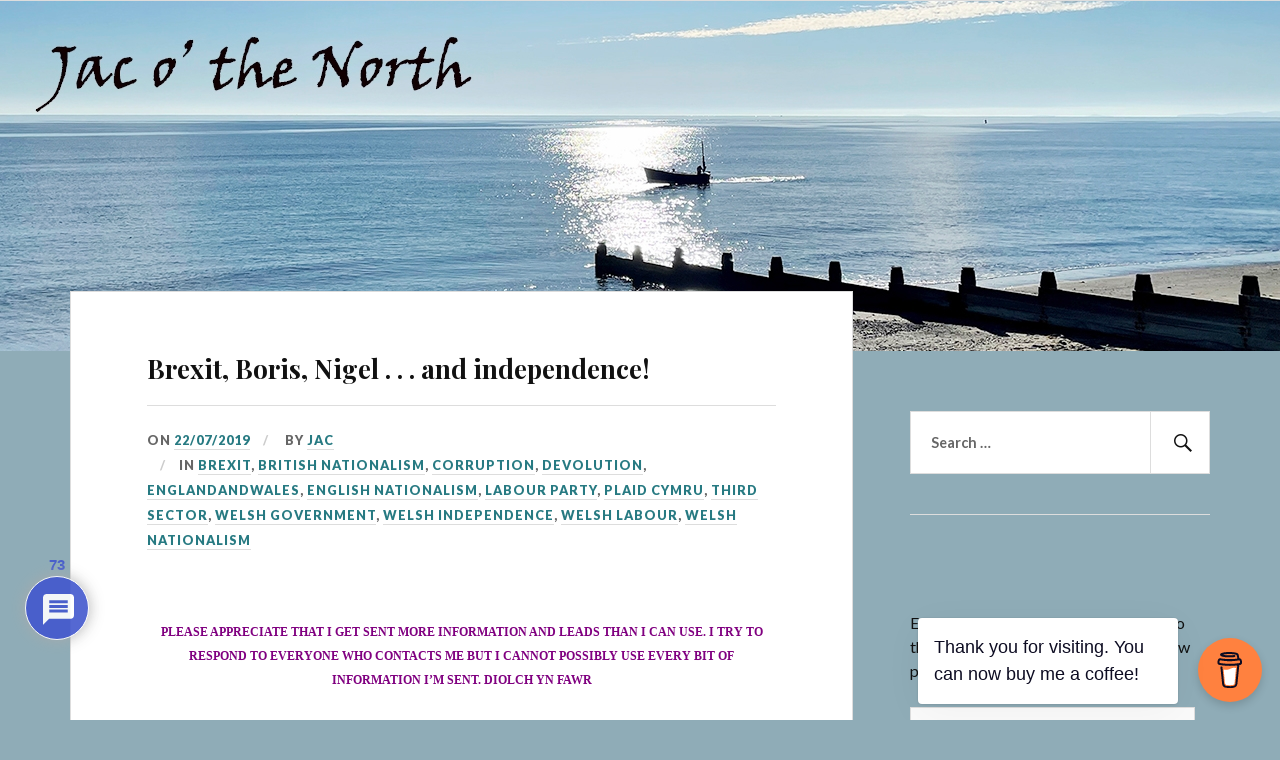

--- FILE ---
content_type: text/html
request_url: https://jacothenorth.net/blog/brexit-boris-nigel-and-independence/
body_size: 70045
content:
<!DOCTYPE html>
<html lang="en-GB">
<head>
<meta charset="UTF-8">
<meta name="viewport" content="width=device-width, initial-scale=1">
<link rel="profile" href="https://gmpg.org/xfn/11">
<link rel="pingback" href="https://jacothenorth.net/blog/xmlrpc.php">

<title>Brexit, Boris, Nigel . . . and independence! &#8211; Jac o&#039; the North</title>
<style>
#wpadminbar #wp-admin-bar-wsm_top_button .ab-icon:before {
	content: "\f239";
	color: #FF9800;
	top: 3px;
}
</style><meta name='robots' content='max-image-preview:large' />
	<style>img:is([sizes="auto" i], [sizes^="auto," i]) { contain-intrinsic-size: 3000px 1500px }</style>
	<link rel='dns-prefetch' href='//static.addtoany.com' />
<link rel='dns-prefetch' href='//fonts.googleapis.com' />
<link rel="alternate" type="application/rss+xml" title="Jac o&#039; the North &raquo; Feed" href="https://jacothenorth.net/blog/feed/" />
<link rel="alternate" type="application/rss+xml" title="Jac o&#039; the North &raquo; Comments Feed" href="https://jacothenorth.net/blog/comments/feed/" />
<link rel="alternate" type="application/rss+xml" title="Jac o&#039; the North &raquo; Brexit, Boris, Nigel . . . and independence! Comments Feed" href="https://jacothenorth.net/blog/brexit-boris-nigel-and-independence/feed/" />
<script type="text/javascript">
/* <![CDATA[ */
window._wpemojiSettings = {"baseUrl":"https:\/\/s.w.org\/images\/core\/emoji\/16.0.1\/72x72\/","ext":".png","svgUrl":"https:\/\/s.w.org\/images\/core\/emoji\/16.0.1\/svg\/","svgExt":".svg","source":{"concatemoji":"https:\/\/jacothenorth.net\/blog\/wp-includes\/js\/wp-emoji-release.min.js?ver=6.8.3"}};
/*! This file is auto-generated */
!function(s,n){var o,i,e;function c(e){try{var t={supportTests:e,timestamp:(new Date).valueOf()};sessionStorage.setItem(o,JSON.stringify(t))}catch(e){}}function p(e,t,n){e.clearRect(0,0,e.canvas.width,e.canvas.height),e.fillText(t,0,0);var t=new Uint32Array(e.getImageData(0,0,e.canvas.width,e.canvas.height).data),a=(e.clearRect(0,0,e.canvas.width,e.canvas.height),e.fillText(n,0,0),new Uint32Array(e.getImageData(0,0,e.canvas.width,e.canvas.height).data));return t.every(function(e,t){return e===a[t]})}function u(e,t){e.clearRect(0,0,e.canvas.width,e.canvas.height),e.fillText(t,0,0);for(var n=e.getImageData(16,16,1,1),a=0;a<n.data.length;a++)if(0!==n.data[a])return!1;return!0}function f(e,t,n,a){switch(t){case"flag":return n(e,"\ud83c\udff3\ufe0f\u200d\u26a7\ufe0f","\ud83c\udff3\ufe0f\u200b\u26a7\ufe0f")?!1:!n(e,"\ud83c\udde8\ud83c\uddf6","\ud83c\udde8\u200b\ud83c\uddf6")&&!n(e,"\ud83c\udff4\udb40\udc67\udb40\udc62\udb40\udc65\udb40\udc6e\udb40\udc67\udb40\udc7f","\ud83c\udff4\u200b\udb40\udc67\u200b\udb40\udc62\u200b\udb40\udc65\u200b\udb40\udc6e\u200b\udb40\udc67\u200b\udb40\udc7f");case"emoji":return!a(e,"\ud83e\udedf")}return!1}function g(e,t,n,a){var r="undefined"!=typeof WorkerGlobalScope&&self instanceof WorkerGlobalScope?new OffscreenCanvas(300,150):s.createElement("canvas"),o=r.getContext("2d",{willReadFrequently:!0}),i=(o.textBaseline="top",o.font="600 32px Arial",{});return e.forEach(function(e){i[e]=t(o,e,n,a)}),i}function t(e){var t=s.createElement("script");t.src=e,t.defer=!0,s.head.appendChild(t)}"undefined"!=typeof Promise&&(o="wpEmojiSettingsSupports",i=["flag","emoji"],n.supports={everything:!0,everythingExceptFlag:!0},e=new Promise(function(e){s.addEventListener("DOMContentLoaded",e,{once:!0})}),new Promise(function(t){var n=function(){try{var e=JSON.parse(sessionStorage.getItem(o));if("object"==typeof e&&"number"==typeof e.timestamp&&(new Date).valueOf()<e.timestamp+604800&&"object"==typeof e.supportTests)return e.supportTests}catch(e){}return null}();if(!n){if("undefined"!=typeof Worker&&"undefined"!=typeof OffscreenCanvas&&"undefined"!=typeof URL&&URL.createObjectURL&&"undefined"!=typeof Blob)try{var e="postMessage("+g.toString()+"("+[JSON.stringify(i),f.toString(),p.toString(),u.toString()].join(",")+"));",a=new Blob([e],{type:"text/javascript"}),r=new Worker(URL.createObjectURL(a),{name:"wpTestEmojiSupports"});return void(r.onmessage=function(e){c(n=e.data),r.terminate(),t(n)})}catch(e){}c(n=g(i,f,p,u))}t(n)}).then(function(e){for(var t in e)n.supports[t]=e[t],n.supports.everything=n.supports.everything&&n.supports[t],"flag"!==t&&(n.supports.everythingExceptFlag=n.supports.everythingExceptFlag&&n.supports[t]);n.supports.everythingExceptFlag=n.supports.everythingExceptFlag&&!n.supports.flag,n.DOMReady=!1,n.readyCallback=function(){n.DOMReady=!0}}).then(function(){return e}).then(function(){var e;n.supports.everything||(n.readyCallback(),(e=n.source||{}).concatemoji?t(e.concatemoji):e.wpemoji&&e.twemoji&&(t(e.twemoji),t(e.wpemoji)))}))}((window,document),window._wpemojiSettings);
/* ]]> */
</script>
<style id='wp-emoji-styles-inline-css' type='text/css'>

	img.wp-smiley, img.emoji {
		display: inline !important;
		border: none !important;
		box-shadow: none !important;
		height: 1em !important;
		width: 1em !important;
		margin: 0 0.07em !important;
		vertical-align: -0.1em !important;
		background: none !important;
		padding: 0 !important;
	}
</style>
<link rel='stylesheet' id='wp-block-library-css' href='https://jacothenorth.net/blog/wp-includes/css/dist/block-library/style.min.css?ver=6.8.3' type='text/css' media='all' />
<style id='classic-theme-styles-inline-css' type='text/css'>
/*! This file is auto-generated */
.wp-block-button__link{color:#fff;background-color:#32373c;border-radius:9999px;box-shadow:none;text-decoration:none;padding:calc(.667em + 2px) calc(1.333em + 2px);font-size:1.125em}.wp-block-file__button{background:#32373c;color:#fff;text-decoration:none}
</style>
<style id='pdfemb-pdf-embedder-viewer-style-inline-css' type='text/css'>
.wp-block-pdfemb-pdf-embedder-viewer{max-width:none}

</style>
<link rel='stylesheet' id='mediaelement-css' href='https://jacothenorth.net/blog/wp-includes/js/mediaelement/mediaelementplayer-legacy.min.css?ver=4.2.17' type='text/css' media='all' />
<link rel='stylesheet' id='wp-mediaelement-css' href='https://jacothenorth.net/blog/wp-includes/js/mediaelement/wp-mediaelement.min.css?ver=6.8.3' type='text/css' media='all' />
<style id='jetpack-sharing-buttons-style-inline-css' type='text/css'>
.jetpack-sharing-buttons__services-list{display:flex;flex-direction:row;flex-wrap:wrap;gap:0;list-style-type:none;margin:5px;padding:0}.jetpack-sharing-buttons__services-list.has-small-icon-size{font-size:12px}.jetpack-sharing-buttons__services-list.has-normal-icon-size{font-size:16px}.jetpack-sharing-buttons__services-list.has-large-icon-size{font-size:24px}.jetpack-sharing-buttons__services-list.has-huge-icon-size{font-size:36px}@media print{.jetpack-sharing-buttons__services-list{display:none!important}}.editor-styles-wrapper .wp-block-jetpack-sharing-buttons{gap:0;padding-inline-start:0}ul.jetpack-sharing-buttons__services-list.has-background{padding:1.25em 2.375em}
</style>
<style id='global-styles-inline-css' type='text/css'>
:root{--wp--preset--aspect-ratio--square: 1;--wp--preset--aspect-ratio--4-3: 4/3;--wp--preset--aspect-ratio--3-4: 3/4;--wp--preset--aspect-ratio--3-2: 3/2;--wp--preset--aspect-ratio--2-3: 2/3;--wp--preset--aspect-ratio--16-9: 16/9;--wp--preset--aspect-ratio--9-16: 9/16;--wp--preset--color--black: #000000;--wp--preset--color--cyan-bluish-gray: #abb8c3;--wp--preset--color--white: #ffffff;--wp--preset--color--pale-pink: #f78da7;--wp--preset--color--vivid-red: #cf2e2e;--wp--preset--color--luminous-vivid-orange: #ff6900;--wp--preset--color--luminous-vivid-amber: #fcb900;--wp--preset--color--light-green-cyan: #7bdcb5;--wp--preset--color--vivid-green-cyan: #00d084;--wp--preset--color--pale-cyan-blue: #8ed1fc;--wp--preset--color--vivid-cyan-blue: #0693e3;--wp--preset--color--vivid-purple: #9b51e0;--wp--preset--gradient--vivid-cyan-blue-to-vivid-purple: linear-gradient(135deg,rgba(6,147,227,1) 0%,rgb(155,81,224) 100%);--wp--preset--gradient--light-green-cyan-to-vivid-green-cyan: linear-gradient(135deg,rgb(122,220,180) 0%,rgb(0,208,130) 100%);--wp--preset--gradient--luminous-vivid-amber-to-luminous-vivid-orange: linear-gradient(135deg,rgba(252,185,0,1) 0%,rgba(255,105,0,1) 100%);--wp--preset--gradient--luminous-vivid-orange-to-vivid-red: linear-gradient(135deg,rgba(255,105,0,1) 0%,rgb(207,46,46) 100%);--wp--preset--gradient--very-light-gray-to-cyan-bluish-gray: linear-gradient(135deg,rgb(238,238,238) 0%,rgb(169,184,195) 100%);--wp--preset--gradient--cool-to-warm-spectrum: linear-gradient(135deg,rgb(74,234,220) 0%,rgb(151,120,209) 20%,rgb(207,42,186) 40%,rgb(238,44,130) 60%,rgb(251,105,98) 80%,rgb(254,248,76) 100%);--wp--preset--gradient--blush-light-purple: linear-gradient(135deg,rgb(255,206,236) 0%,rgb(152,150,240) 100%);--wp--preset--gradient--blush-bordeaux: linear-gradient(135deg,rgb(254,205,165) 0%,rgb(254,45,45) 50%,rgb(107,0,62) 100%);--wp--preset--gradient--luminous-dusk: linear-gradient(135deg,rgb(255,203,112) 0%,rgb(199,81,192) 50%,rgb(65,88,208) 100%);--wp--preset--gradient--pale-ocean: linear-gradient(135deg,rgb(255,245,203) 0%,rgb(182,227,212) 50%,rgb(51,167,181) 100%);--wp--preset--gradient--electric-grass: linear-gradient(135deg,rgb(202,248,128) 0%,rgb(113,206,126) 100%);--wp--preset--gradient--midnight: linear-gradient(135deg,rgb(2,3,129) 0%,rgb(40,116,252) 100%);--wp--preset--font-size--small: 13px;--wp--preset--font-size--medium: 20px;--wp--preset--font-size--large: 36px;--wp--preset--font-size--x-large: 42px;--wp--preset--spacing--20: 0.44rem;--wp--preset--spacing--30: 0.67rem;--wp--preset--spacing--40: 1rem;--wp--preset--spacing--50: 1.5rem;--wp--preset--spacing--60: 2.25rem;--wp--preset--spacing--70: 3.38rem;--wp--preset--spacing--80: 5.06rem;--wp--preset--shadow--natural: 6px 6px 9px rgba(0, 0, 0, 0.2);--wp--preset--shadow--deep: 12px 12px 50px rgba(0, 0, 0, 0.4);--wp--preset--shadow--sharp: 6px 6px 0px rgba(0, 0, 0, 0.2);--wp--preset--shadow--outlined: 6px 6px 0px -3px rgba(255, 255, 255, 1), 6px 6px rgba(0, 0, 0, 1);--wp--preset--shadow--crisp: 6px 6px 0px rgba(0, 0, 0, 1);}:where(.is-layout-flex){gap: 0.5em;}:where(.is-layout-grid){gap: 0.5em;}body .is-layout-flex{display: flex;}.is-layout-flex{flex-wrap: wrap;align-items: center;}.is-layout-flex > :is(*, div){margin: 0;}body .is-layout-grid{display: grid;}.is-layout-grid > :is(*, div){margin: 0;}:where(.wp-block-columns.is-layout-flex){gap: 2em;}:where(.wp-block-columns.is-layout-grid){gap: 2em;}:where(.wp-block-post-template.is-layout-flex){gap: 1.25em;}:where(.wp-block-post-template.is-layout-grid){gap: 1.25em;}.has-black-color{color: var(--wp--preset--color--black) !important;}.has-cyan-bluish-gray-color{color: var(--wp--preset--color--cyan-bluish-gray) !important;}.has-white-color{color: var(--wp--preset--color--white) !important;}.has-pale-pink-color{color: var(--wp--preset--color--pale-pink) !important;}.has-vivid-red-color{color: var(--wp--preset--color--vivid-red) !important;}.has-luminous-vivid-orange-color{color: var(--wp--preset--color--luminous-vivid-orange) !important;}.has-luminous-vivid-amber-color{color: var(--wp--preset--color--luminous-vivid-amber) !important;}.has-light-green-cyan-color{color: var(--wp--preset--color--light-green-cyan) !important;}.has-vivid-green-cyan-color{color: var(--wp--preset--color--vivid-green-cyan) !important;}.has-pale-cyan-blue-color{color: var(--wp--preset--color--pale-cyan-blue) !important;}.has-vivid-cyan-blue-color{color: var(--wp--preset--color--vivid-cyan-blue) !important;}.has-vivid-purple-color{color: var(--wp--preset--color--vivid-purple) !important;}.has-black-background-color{background-color: var(--wp--preset--color--black) !important;}.has-cyan-bluish-gray-background-color{background-color: var(--wp--preset--color--cyan-bluish-gray) !important;}.has-white-background-color{background-color: var(--wp--preset--color--white) !important;}.has-pale-pink-background-color{background-color: var(--wp--preset--color--pale-pink) !important;}.has-vivid-red-background-color{background-color: var(--wp--preset--color--vivid-red) !important;}.has-luminous-vivid-orange-background-color{background-color: var(--wp--preset--color--luminous-vivid-orange) !important;}.has-luminous-vivid-amber-background-color{background-color: var(--wp--preset--color--luminous-vivid-amber) !important;}.has-light-green-cyan-background-color{background-color: var(--wp--preset--color--light-green-cyan) !important;}.has-vivid-green-cyan-background-color{background-color: var(--wp--preset--color--vivid-green-cyan) !important;}.has-pale-cyan-blue-background-color{background-color: var(--wp--preset--color--pale-cyan-blue) !important;}.has-vivid-cyan-blue-background-color{background-color: var(--wp--preset--color--vivid-cyan-blue) !important;}.has-vivid-purple-background-color{background-color: var(--wp--preset--color--vivid-purple) !important;}.has-black-border-color{border-color: var(--wp--preset--color--black) !important;}.has-cyan-bluish-gray-border-color{border-color: var(--wp--preset--color--cyan-bluish-gray) !important;}.has-white-border-color{border-color: var(--wp--preset--color--white) !important;}.has-pale-pink-border-color{border-color: var(--wp--preset--color--pale-pink) !important;}.has-vivid-red-border-color{border-color: var(--wp--preset--color--vivid-red) !important;}.has-luminous-vivid-orange-border-color{border-color: var(--wp--preset--color--luminous-vivid-orange) !important;}.has-luminous-vivid-amber-border-color{border-color: var(--wp--preset--color--luminous-vivid-amber) !important;}.has-light-green-cyan-border-color{border-color: var(--wp--preset--color--light-green-cyan) !important;}.has-vivid-green-cyan-border-color{border-color: var(--wp--preset--color--vivid-green-cyan) !important;}.has-pale-cyan-blue-border-color{border-color: var(--wp--preset--color--pale-cyan-blue) !important;}.has-vivid-cyan-blue-border-color{border-color: var(--wp--preset--color--vivid-cyan-blue) !important;}.has-vivid-purple-border-color{border-color: var(--wp--preset--color--vivid-purple) !important;}.has-vivid-cyan-blue-to-vivid-purple-gradient-background{background: var(--wp--preset--gradient--vivid-cyan-blue-to-vivid-purple) !important;}.has-light-green-cyan-to-vivid-green-cyan-gradient-background{background: var(--wp--preset--gradient--light-green-cyan-to-vivid-green-cyan) !important;}.has-luminous-vivid-amber-to-luminous-vivid-orange-gradient-background{background: var(--wp--preset--gradient--luminous-vivid-amber-to-luminous-vivid-orange) !important;}.has-luminous-vivid-orange-to-vivid-red-gradient-background{background: var(--wp--preset--gradient--luminous-vivid-orange-to-vivid-red) !important;}.has-very-light-gray-to-cyan-bluish-gray-gradient-background{background: var(--wp--preset--gradient--very-light-gray-to-cyan-bluish-gray) !important;}.has-cool-to-warm-spectrum-gradient-background{background: var(--wp--preset--gradient--cool-to-warm-spectrum) !important;}.has-blush-light-purple-gradient-background{background: var(--wp--preset--gradient--blush-light-purple) !important;}.has-blush-bordeaux-gradient-background{background: var(--wp--preset--gradient--blush-bordeaux) !important;}.has-luminous-dusk-gradient-background{background: var(--wp--preset--gradient--luminous-dusk) !important;}.has-pale-ocean-gradient-background{background: var(--wp--preset--gradient--pale-ocean) !important;}.has-electric-grass-gradient-background{background: var(--wp--preset--gradient--electric-grass) !important;}.has-midnight-gradient-background{background: var(--wp--preset--gradient--midnight) !important;}.has-small-font-size{font-size: var(--wp--preset--font-size--small) !important;}.has-medium-font-size{font-size: var(--wp--preset--font-size--medium) !important;}.has-large-font-size{font-size: var(--wp--preset--font-size--large) !important;}.has-x-large-font-size{font-size: var(--wp--preset--font-size--x-large) !important;}
:where(.wp-block-post-template.is-layout-flex){gap: 1.25em;}:where(.wp-block-post-template.is-layout-grid){gap: 1.25em;}
:where(.wp-block-columns.is-layout-flex){gap: 2em;}:where(.wp-block-columns.is-layout-grid){gap: 2em;}
:root :where(.wp-block-pullquote){font-size: 1.5em;line-height: 1.6;}
</style>
<link rel='stylesheet' id='buy-me-a-coffee-css' href='https://jacothenorth.net/blog/wp-content/plugins/buymeacoffee/public/css/buy-me-a-coffee-public.css?ver=4.4.2' type='text/css' media='all' />
<link rel='stylesheet' id='wsm-style-css' href='https://jacothenorth.net/blog/wp-content/plugins/wordpress-stats-manager-pro/css/style.css?ver=1.2' type='text/css' media='all' />
<link rel='stylesheet' id='lovecraft-style-css' href='https://jacothenorth.net/blog/wp-content/themes/lovecraft-wpcom/style.css?ver=6.8.3' type='text/css' media='all' />
<link rel='stylesheet' id='lovecraft-fonts-css' href='https://fonts.googleapis.com/css?family=Playfair+Display%3A400%2C700%2C400italic%7CLato%3A400%2C400italic%2C700%2C700italic%2C900%2C900italic&#038;subset=latin%2Clatin-ext&#038;ver=6.8.3' type='text/css' media='all' />
<link rel='stylesheet' id='genericons-css' href='https://jacothenorth.net/blog/wp-content/plugins/jetpack/_inc/genericons/genericons/genericons.css?ver=3.1' type='text/css' media='all' />
<link rel='stylesheet' id='jetpack-subscriptions-css' href='https://jacothenorth.net/blog/wp-content/plugins/jetpack/_inc/build/subscriptions/subscriptions.min.css?ver=15.1.1' type='text/css' media='all' />
<link rel='stylesheet' id='wpdiscuz-frontend-css-css' href='https://jacothenorth.net/blog/wp-content/plugins/wpdiscuz/themes/default/style.css?ver=7.6.35' type='text/css' media='all' />
<style id='wpdiscuz-frontend-css-inline-css' type='text/css'>
 #wpdcom .wpd-blog-administrator .wpd-comment-label{color:#ffffff;background-color:#DB6DED;border:none}#wpdcom .wpd-blog-administrator .wpd-comment-author, #wpdcom .wpd-blog-administrator .wpd-comment-author a{color:#DB6DED}#wpdcom.wpd-layout-1 .wpd-comment .wpd-blog-administrator .wpd-avatar img{border-color:#DB6DED}#wpdcom.wpd-layout-2 .wpd-comment.wpd-reply .wpd-comment-wrap.wpd-blog-administrator{border-left:3px solid #DB6DED}#wpdcom.wpd-layout-2 .wpd-comment .wpd-blog-administrator .wpd-avatar img{border-bottom-color:#DB6DED}#wpdcom.wpd-layout-3 .wpd-blog-administrator .wpd-comment-subheader{border-top:1px dashed #DB6DED}#wpdcom.wpd-layout-3 .wpd-reply .wpd-blog-administrator .wpd-comment-right{border-left:1px solid #DB6DED}#wpdcom .wpd-blog-editor .wpd-comment-label{color:#ffffff;background-color:#00B38F;border:none}#wpdcom .wpd-blog-editor .wpd-comment-author, #wpdcom .wpd-blog-editor .wpd-comment-author a{color:#00B38F}#wpdcom.wpd-layout-1 .wpd-comment .wpd-blog-editor .wpd-avatar img{border-color:#00B38F}#wpdcom.wpd-layout-2 .wpd-comment.wpd-reply .wpd-comment-wrap.wpd-blog-editor{border-left:3px solid #00B38F}#wpdcom.wpd-layout-2 .wpd-comment .wpd-blog-editor .wpd-avatar img{border-bottom-color:#00B38F}#wpdcom.wpd-layout-3 .wpd-blog-editor .wpd-comment-subheader{border-top:1px dashed #00B38F}#wpdcom.wpd-layout-3 .wpd-reply .wpd-blog-editor .wpd-comment-right{border-left:1px solid #00B38F}#wpdcom .wpd-blog-author .wpd-comment-label{color:#ffffff;background-color:#00B38F;border:none}#wpdcom .wpd-blog-author .wpd-comment-author, #wpdcom .wpd-blog-author .wpd-comment-author a{color:#00B38F}#wpdcom.wpd-layout-1 .wpd-comment .wpd-blog-author .wpd-avatar img{border-color:#00B38F}#wpdcom.wpd-layout-2 .wpd-comment .wpd-blog-author .wpd-avatar img{border-bottom-color:#00B38F}#wpdcom.wpd-layout-3 .wpd-blog-author .wpd-comment-subheader{border-top:1px dashed #00B38F}#wpdcom.wpd-layout-3 .wpd-reply .wpd-blog-author .wpd-comment-right{border-left:1px solid #00B38F}#wpdcom .wpd-blog-contributor .wpd-comment-label{color:#ffffff;background-color:#00B38F;border:none}#wpdcom .wpd-blog-contributor .wpd-comment-author, #wpdcom .wpd-blog-contributor .wpd-comment-author a{color:#00B38F}#wpdcom.wpd-layout-1 .wpd-comment .wpd-blog-contributor .wpd-avatar img{border-color:#00B38F}#wpdcom.wpd-layout-2 .wpd-comment .wpd-blog-contributor .wpd-avatar img{border-bottom-color:#00B38F}#wpdcom.wpd-layout-3 .wpd-blog-contributor .wpd-comment-subheader{border-top:1px dashed #00B38F}#wpdcom.wpd-layout-3 .wpd-reply .wpd-blog-contributor .wpd-comment-right{border-left:1px solid #00B38F}#wpdcom .wpd-blog-subscriber .wpd-comment-label{color:#ffffff;background-color:#00B38F;border:none}#wpdcom .wpd-blog-subscriber .wpd-comment-author, #wpdcom .wpd-blog-subscriber .wpd-comment-author a{color:#00B38F}#wpdcom.wpd-layout-2 .wpd-comment .wpd-blog-subscriber .wpd-avatar img{border-bottom-color:#00B38F}#wpdcom.wpd-layout-3 .wpd-blog-subscriber .wpd-comment-subheader{border-top:1px dashed #00B38F}#wpdcom .wpd-blog-post_author .wpd-comment-label{color:#ffffff;background-color:#79089B;border:none}#wpdcom .wpd-blog-post_author .wpd-comment-author, #wpdcom .wpd-blog-post_author .wpd-comment-author a{color:#79089B}#wpdcom .wpd-blog-post_author .wpd-avatar img{border-color:#79089B}#wpdcom.wpd-layout-1 .wpd-comment .wpd-blog-post_author .wpd-avatar img{border-color:#79089B}#wpdcom.wpd-layout-2 .wpd-comment.wpd-reply .wpd-comment-wrap.wpd-blog-post_author{border-left:3px solid #79089B}#wpdcom.wpd-layout-2 .wpd-comment .wpd-blog-post_author .wpd-avatar img{border-bottom-color:#79089B}#wpdcom.wpd-layout-3 .wpd-blog-post_author .wpd-comment-subheader{border-top:1px dashed #79089B}#wpdcom.wpd-layout-3 .wpd-reply .wpd-blog-post_author .wpd-comment-right{border-left:1px solid #79089B}#wpdcom .wpd-blog-guest .wpd-comment-label{color:#ffffff;background-color:#00B38F;border:none}#wpdcom .wpd-blog-guest .wpd-comment-author, #wpdcom .wpd-blog-guest .wpd-comment-author a{color:#00B38F}#wpdcom.wpd-layout-3 .wpd-blog-guest .wpd-comment-subheader{border-top:1px dashed #00B38F}#comments, #respond, .comments-area, #wpdcom{}#wpdcom .ql-editor > *{color:#777777}#wpdcom .ql-editor::before{}#wpdcom .ql-toolbar{border:1px solid #DDDDDD;border-top:none}#wpdcom .ql-container{border:1px solid #DDDDDD;border-bottom:none}#wpdcom .wpd-form-row .wpdiscuz-item input[type="text"], #wpdcom .wpd-form-row .wpdiscuz-item input[type="email"], #wpdcom .wpd-form-row .wpdiscuz-item input[type="url"], #wpdcom .wpd-form-row .wpdiscuz-item input[type="color"], #wpdcom .wpd-form-row .wpdiscuz-item input[type="date"], #wpdcom .wpd-form-row .wpdiscuz-item input[type="datetime"], #wpdcom .wpd-form-row .wpdiscuz-item input[type="datetime-local"], #wpdcom .wpd-form-row .wpdiscuz-item input[type="month"], #wpdcom .wpd-form-row .wpdiscuz-item input[type="number"], #wpdcom .wpd-form-row .wpdiscuz-item input[type="time"], #wpdcom textarea, #wpdcom select{border:1px solid #DDDDDD;color:#161616}#wpdcom .wpd-form-row .wpdiscuz-item textarea{border:1px solid #DDDDDD}#wpdcom input::placeholder, #wpdcom textarea::placeholder, #wpdcom input::-moz-placeholder, #wpdcom textarea::-webkit-input-placeholder{}#wpdcom .wpd-comment-text{color:#161616}#wpdcom .wpd-thread-head .wpd-thread-info{border-bottom:2px solid #00329e}#wpdcom .wpd-thread-head .wpd-thread-info.wpd-reviews-tab svg{fill:#00329e}#wpdcom .wpd-thread-head .wpdiscuz-user-settings{border-bottom:2px solid #00329e}#wpdcom .wpd-thread-head .wpdiscuz-user-settings:hover{color:#00329e}#wpdcom .wpd-comment .wpd-follow-link:hover{color:#00329e}#wpdcom .wpd-comment-status .wpd-sticky{color:#00329e}#wpdcom .wpd-thread-filter .wpdf-active{color:#00329e;border-bottom-color:#00329e}#wpdcom .wpd-comment-info-bar{border:1px dashed #335bb2;background:#e6ebf6}#wpdcom .wpd-comment-info-bar .wpd-current-view i{color:#00329e}#wpdcom .wpd-filter-view-all:hover{background:#00329e}#wpdcom .wpdiscuz-item .wpdiscuz-rating > label{color:#DDDDDD}#wpdcom .wpdiscuz-item .wpdiscuz-rating:not(:checked) > label:hover, .wpdiscuz-rating:not(:checked) > label:hover ~ label{}#wpdcom .wpdiscuz-item .wpdiscuz-rating > input ~ label:hover, #wpdcom .wpdiscuz-item .wpdiscuz-rating > input:not(:checked) ~ label:hover ~ label, #wpdcom .wpdiscuz-item .wpdiscuz-rating > input:not(:checked) ~ label:hover ~ label{color:#FFED85}#wpdcom .wpdiscuz-item .wpdiscuz-rating > input:checked ~ label:hover, #wpdcom .wpdiscuz-item .wpdiscuz-rating > input:checked ~ label:hover, #wpdcom .wpdiscuz-item .wpdiscuz-rating > label:hover ~ input:checked ~ label, #wpdcom .wpdiscuz-item .wpdiscuz-rating > input:checked + label:hover ~ label, #wpdcom .wpdiscuz-item .wpdiscuz-rating > input:checked ~ label:hover ~ label, .wpd-custom-field .wcf-active-star, #wpdcom .wpdiscuz-item .wpdiscuz-rating > input:checked ~ label{color:#FFD700}#wpd-post-rating .wpd-rating-wrap .wpd-rating-stars svg .wpd-star{fill:#DDDDDD}#wpd-post-rating .wpd-rating-wrap .wpd-rating-stars svg .wpd-active{fill:#FFD700}#wpd-post-rating .wpd-rating-wrap .wpd-rate-starts svg .wpd-star{fill:#DDDDDD}#wpd-post-rating .wpd-rating-wrap .wpd-rate-starts:hover svg .wpd-star{fill:#FFED85}#wpd-post-rating.wpd-not-rated .wpd-rating-wrap .wpd-rate-starts svg:hover ~ svg .wpd-star{fill:#DDDDDD}.wpdiscuz-post-rating-wrap .wpd-rating .wpd-rating-wrap .wpd-rating-stars svg .wpd-star{fill:#DDDDDD}.wpdiscuz-post-rating-wrap .wpd-rating .wpd-rating-wrap .wpd-rating-stars svg .wpd-active{fill:#FFD700}#wpdcom .wpd-comment .wpd-follow-active{color:#ff7a00}#wpdcom .page-numbers{color:#555;border:#555 1px solid}#wpdcom span.current{background:#555}#wpdcom.wpd-layout-1 .wpd-new-loaded-comment > .wpd-comment-wrap > .wpd-comment-right{background:#FFFAD6}#wpdcom.wpd-layout-2 .wpd-new-loaded-comment.wpd-comment > .wpd-comment-wrap > .wpd-comment-right{background:#FFFAD6}#wpdcom.wpd-layout-2 .wpd-new-loaded-comment.wpd-comment.wpd-reply > .wpd-comment-wrap > .wpd-comment-right{background:transparent}#wpdcom.wpd-layout-2 .wpd-new-loaded-comment.wpd-comment.wpd-reply > .wpd-comment-wrap{background:#FFFAD6}#wpdcom.wpd-layout-3 .wpd-new-loaded-comment.wpd-comment > .wpd-comment-wrap > .wpd-comment-right{background:#FFFAD6}#wpdcom .wpd-follow:hover i, #wpdcom .wpd-unfollow:hover i, #wpdcom .wpd-comment .wpd-follow-active:hover i{color:#00329e}#wpdcom .wpdiscuz-readmore{cursor:pointer;color:#00329e}.wpd-custom-field .wcf-pasiv-star, #wpcomm .wpdiscuz-item .wpdiscuz-rating > label{color:#DDDDDD}.wpd-wrapper .wpd-list-item.wpd-active{border-top:3px solid #00329e}#wpdcom.wpd-layout-2 .wpd-comment.wpd-reply.wpd-unapproved-comment .wpd-comment-wrap{border-left:3px solid #FFFAD6}#wpdcom.wpd-layout-3 .wpd-comment.wpd-reply.wpd-unapproved-comment .wpd-comment-right{border-left:1px solid #FFFAD6}#wpdcom .wpd-prim-button{background-color:#81d742;color:#4a2466}#wpdcom .wpd_label__check i.wpdicon-on{color:#81d742;border:1px solid #c0eba1}#wpd-bubble-wrapper #wpd-bubble-all-comments-count{color:#4257ce}#wpd-bubble-wrapper > div{background-color:#4257ce}#wpd-bubble-wrapper > #wpd-bubble #wpd-bubble-add-message{background-color:#4257ce}#wpd-bubble-wrapper > #wpd-bubble #wpd-bubble-add-message::before{border-left-color:#4257ce;border-right-color:#4257ce}#wpd-bubble-wrapper.wpd-right-corner > #wpd-bubble #wpd-bubble-add-message::before{border-left-color:#4257ce;border-right-color:#4257ce}.wpd-inline-icon-wrapper path.wpd-inline-icon-first{fill:#1DB99A}.wpd-inline-icon-count{background-color:#1DB99A}.wpd-inline-icon-count::before{border-right-color:#1DB99A}.wpd-inline-form-wrapper::before{border-bottom-color:#1DB99A}.wpd-inline-form-question{background-color:#1DB99A}.wpd-inline-form{background-color:#1DB99A}.wpd-last-inline-comments-wrapper{border-color:#1DB99A}.wpd-last-inline-comments-wrapper::before{border-bottom-color:#1DB99A}.wpd-last-inline-comments-wrapper .wpd-view-all-inline-comments{background:#1DB99A}.wpd-last-inline-comments-wrapper .wpd-view-all-inline-comments:hover,.wpd-last-inline-comments-wrapper .wpd-view-all-inline-comments:active,.wpd-last-inline-comments-wrapper .wpd-view-all-inline-comments:focus{background-color:#1DB99A}#wpdcom .ql-snow .ql-tooltip[data-mode="link"]::before{content:"Enter link:"}#wpdcom .ql-snow .ql-tooltip.ql-editing a.ql-action::after{content:"Save"}.comments-area{width:auto}
</style>
<link rel='stylesheet' id='wpdiscuz-fa-css' href='https://jacothenorth.net/blog/wp-content/plugins/wpdiscuz/assets/third-party/font-awesome-5.13.0/css/fa.min.css?ver=7.6.35' type='text/css' media='all' />
<link rel='stylesheet' id='wpdiscuz-combo-css-css' href='https://jacothenorth.net/blog/wp-content/plugins/wpdiscuz/assets/css/wpdiscuz-combo.min.css?ver=6.8.3' type='text/css' media='all' />
<link rel='stylesheet' id='addtoany-css' href='https://jacothenorth.net/blog/wp-content/plugins/add-to-any/addtoany.min.css?ver=1.16' type='text/css' media='all' />
<link rel='stylesheet' id='gmedia-global-frontend-css' href='https://jacothenorth.net/blog/wp-content/plugins/grand-media/assets/gmedia.global.front.css?ver=1.15.0' type='text/css' media='all' />
<!--n2css--><!--n2js--><script type="text/javascript" id="addtoany-core-js-before">
/* <![CDATA[ */
window.a2a_config=window.a2a_config||{};a2a_config.callbacks=[];a2a_config.overlays=[];a2a_config.templates={};a2a_localize = {
	Share: "Share",
	Save: "Save",
	Subscribe: "Subscribe",
	Email: "Email",
	Bookmark: "Bookmark",
	ShowAll: "Show All",
	ShowLess: "Show less",
	FindServices: "Find service(s)",
	FindAnyServiceToAddTo: "Instantly find any service to add to",
	PoweredBy: "Powered by",
	ShareViaEmail: "Share via email",
	SubscribeViaEmail: "Subscribe via email",
	BookmarkInYourBrowser: "Bookmark in your browser",
	BookmarkInstructions: "Press Ctrl+D or \u2318+D to bookmark this page",
	AddToYourFavorites: "Add to your favourites",
	SendFromWebOrProgram: "Send from any email address or email program",
	EmailProgram: "Email program",
	More: "More&#8230;",
	ThanksForSharing: "Thanks for sharing!",
	ThanksForFollowing: "Thanks for following!"
};
/* ]]> */
</script>
<script type="text/javascript" defer src="https://static.addtoany.com/menu/page.js" id="addtoany-core-js"></script>
<script type="text/javascript" src="https://jacothenorth.net/blog/wp-includes/js/jquery/jquery.min.js?ver=3.7.1" id="jquery-core-js"></script>
<script type="text/javascript" src="https://jacothenorth.net/blog/wp-includes/js/jquery/jquery-migrate.min.js?ver=3.4.1" id="jquery-migrate-js"></script>
<script type="text/javascript" defer src="https://jacothenorth.net/blog/wp-content/plugins/add-to-any/addtoany.min.js?ver=1.1" id="addtoany-jquery-js"></script>
<script type="text/javascript" src="https://jacothenorth.net/blog/wp-content/plugins/buymeacoffee/public/js/buy-me-a-coffee-public.js?ver=4.4.2" id="buy-me-a-coffee-js"></script>
<script type="text/javascript" id="wsm-custom-front-js-js-extra">
/* <![CDATA[ */
var wsm_ajax = "https:\/\/jacothenorth.net\/blog\/wp-admin\/admin-ajax.php";
/* ]]> */
</script>
<script type="text/javascript" src="https://jacothenorth.net/blog/wp-content/plugins/wordpress-stats-manager-pro/js/custom_front_js.js?ver=6.8.3" id="wsm-custom-front-js-js"></script>
<link rel="https://api.w.org/" href="https://jacothenorth.net/blog/wp-json/" /><link rel="alternate" title="JSON" type="application/json" href="https://jacothenorth.net/blog/wp-json/wp/v2/posts/32616" /><meta name="generator" content="WordPress 6.8.3" />
<link rel="canonical" href="https://jacothenorth.net/blog/brexit-boris-nigel-and-independence/" />
<link rel='shortlink' href='https://wp.me/p3gS9T-8u4' />
<link rel="alternate" title="oEmbed (JSON)" type="application/json+oembed" href="https://jacothenorth.net/blog/wp-json/oembed/1.0/embed?url=https%3A%2F%2Fjacothenorth.net%2Fblog%2Fbrexit-boris-nigel-and-independence%2F" />
<link rel="alternate" title="oEmbed (XML)" type="text/xml+oembed" href="https://jacothenorth.net/blog/wp-json/oembed/1.0/embed?url=https%3A%2F%2Fjacothenorth.net%2Fblog%2Fbrexit-boris-nigel-and-independence%2F&#038;format=xml" />
        <script data-name="BMC-Widget" src="https://cdnjs.buymeacoffee.com/1.0.0/widget.prod.min.js" data-id="editor4" data-description="Support me on Buy Me a Coffee!" data-message="Thank you for visiting. You can now buy me a coffee!" data-color="#FF813F" data-position="right" data-x_margin="18" data-y_margin="18">
        </script>
        <!-- Wordpress Stats Manager -->
    <script type="text/javascript">
          var _wsm = _wsm || [];
           _wsm.push(['trackPageView']);
           _wsm.push(['enableLinkTracking']);
           _wsm.push(['enableHeartBeatTimer']);
          (function() {
            var u="https://jacothenorth.net/blog/wp-content/plugins/wordpress-stats-manager-pro/";
            _wsm.push(['setUrlReferrer', ""]);
            _wsm.push(['setTrackerUrl',"https://jacothenorth.net/blog/?wmcAction=wmcTrack"]);
            _wsm.push(['setSiteId', "1"]);
            _wsm.push(['setPageId', "32616"]);
            _wsm.push(['setWpUserId', "0"]);           
            var d=document, g=d.createElement('script'), s=d.getElementsByTagName('script')[0];
            g.type='text/javascript'; g.async=true; g.defer=true; g.src=u+'js/wsm_new.js?v=1.1'; s.parentNode.insertBefore(g,s);
			
          })();
    </script>
    <!-- End Wordpress Stats Manager Code -->
<!-- <meta name="GmediaGallery" version="1.24.1/1.8.0" license="" /> -->
<meta name="description" content="PLEASE APPRECIATE THAT I GET SENT MORE INFORMATION AND LEADS THAN I CAN USE. I TRY TO RESPOND TO EVERYONE WHO CONTACTS ME BUT I CANNOT POSSIBLY USE EVERY BIT OF INFORMATION I&#039;M SENT. DIOLCH YN FAWR ♦ CONFESSIO Regular readers will know that I voted for Brexit back in June 2016. I did so&hellip;" />
	<style type="text/css">
			.site-title,
		.site-description {
			position: absolute;
			clip: rect(1px, 1px, 1px, 1px);
		}
		</style>
	<style type="text/css" id="custom-background-css">
body.custom-background { background-color: #8facb7; }
</style>
	<link rel="icon" href="https://jacothenorth.net/blog/wp-content/uploads/2015/02/Gabin-54e50478v1_site_icon-32x32.png" sizes="32x32" />
<link rel="icon" href="https://jacothenorth.net/blog/wp-content/uploads/2015/02/Gabin-54e50478v1_site_icon-256x256.png" sizes="192x192" />
<link rel="apple-touch-icon" href="https://jacothenorth.net/blog/wp-content/uploads/2015/02/Gabin-54e50478v1_site_icon-256x256.png" />
<meta name="msapplication-TileImage" content="https://jacothenorth.net/blog/wp-content/uploads/2015/02/Gabin-54e50478v1_site_icon.png" />
		<style type="text/css" id="wp-custom-css">
			.entry-content p {
    line-height: 1.5;
}
.header-image img {
display: block;
}
.container {
    width: 90%;
}
p {
    font-size: 16px;
}
.entry-title {
  font-size: 26px; 
}
a:link {
color: #277a82;
}
a:visited {
color: #ae3124;
}
a:hover {
color: #fb1c05;
}		</style>
		</head>

<body data-rsssl=1 class="wp-singular post-template-default single single-post postid-32616 single-format-standard custom-background wp-embed-responsive wp-theme-lovecraft-wpcom group-blog">
<div id="page" class="hfeed site">
	<a class="skip-link screen-reader-text" href="#content">Skip to content</a>

	<header id="masthead" class="site-header" role="banner">
		<div class="site-branding">
							<a href="https://jacothenorth.net/blog/" class="site-logo-link" rel="home" itemprop="url"></a>						<h1 class="site-title"><a href="https://jacothenorth.net/blog/" rel="home">Jac o&#039; the North</a></h1>
			<p class="site-description">Wales through the eyes of a cynical patriot</p>
		</div><!-- .site-branding -->

		<div class="toggles clear">
			<button class="menu-toggle toggle" aria-controls="primary-menu" aria-expanded="false">
				<div class="bar"></div>
				<div class="bar"></div>
				<div class="bar"></div>
				<span class="screen-reader-text">Menu</span>
			</button><!-- .menu-toggle -->
			<button class="search-toggle toggle">
				<div class="genericon genericon-search" aria-expanded="false">
					<span class="screen-reader-text">Search</span>
				</div><!-- .genericon-search -->
			</button><!-- .search-toggle -->
		</div><!-- .toggles -->

		<nav id="site-navigation" class="main-navigation" role="navigation">
					</nav><!-- #site-navigation -->

		<div class="mobile-search">
			<form role="search" method="get" class="search-form" action="https://jacothenorth.net/blog/">
	<label>
		<span class="screen-reader-text">Search for:</span>
		<input type="search" class="search-field" placeholder="Search …" value="" name="s" title="Search for:" />
	</label>
	<button type="submit" class="search-submit">
		<span class="genericon genericon-search">
			<span class="screen-reader-text">Search</span>
		</span>
	</button>
</form>		</div>
	</header><!-- #masthead -->

			<a class="header-image-wrapper" href="https://jacothenorth.net/blog/" rel="home">
			<div class="header-image bg-image" style="background-image: url(https://jacothenorth.net/blog/wp-content/uploads/2023/07/Header-Tywyn-10.07.2022-2.jpg)">
				<img src="https://jacothenorth.net/blog/wp-content/uploads/2023/07/Header-Tywyn-10.07.2022-2.jpg" width="1280" height="444" alt="">
			</div>
		</a>
	
	<div id="content" class="site-content">

	<div id="primary" class="content-area">
		<main id="main" class="site-main" role="main">

		
			
<article id="post-32616" class="post-32616 post type-post status-publish format-standard hentry category-brexit category-british-nationalism category-corruption category-devolution category-englandandwales category-english-nationalism-2 category-labour-party category-plaid-cymru category-third-sector category-welsh-government category-welsh-independence category-welsh-labour category-welsh-nationalism tag-adam-price tag-aled-gwyn-williams tag-all-under-one-banner-cymru tag-andy-ngo tag-antifa tag-boris-johnson tag-brexit tag-brexit-party tag-carl-sargeant tag-carwyn-jones tag-cathy-owens tag-conservative-and-unionist-party tag-corruption-bay tag-deryn-consulting tag-george-soros tag-gordon-brown tag-huw-marshall tag-ifan-morgan-jones tag-irish-citizen-army tag-irish-home-rule tag-irish-volunteers tag-jo-kiernan tag-john-jenkins tag-leanne-wood tag-leannistas tag-leighton-andrews tag-liberal-unionist-party tag-mac tag-mark-drakeford tag-mudiad-amddiffyn-cymru tag-neil-hudgell tag-neil-mcevoy tag-nick-clegg tag-nigel-farage tag-plaid-cymry tag-sion-jobbins tag-starry-plough tag-wxm-antifa tag-yescymru">
	<div class="entry-wrapper">
		<header class="entry-header">
			<h1 class="entry-title">Brexit, Boris, Nigel . . . and independence!</h1>
							<div class="entry-meta">
					<span class="posted-on">On <a href="https://jacothenorth.net/blog/brexit-boris-nigel-and-independence/" rel="bookmark"><time class="entry-date published" datetime="2019-07-22T09:00:14+01:00">22/07/2019</time><time class="updated" datetime="2019-07-22T13:41:16+01:00">22/07/2019</time></a></span><span class="byline"> By <span class="author vcard"><a class="url fn n" href="https://jacothenorth.net/blog/author/horaceporridgeiv/">Jac</a></span></span><span class="cat-links">In <a href="https://jacothenorth.net/blog/category/brexit/" rel="category tag">Brexit</a>, <a href="https://jacothenorth.net/blog/category/british-nationalism/" rel="category tag">British Nationalism</a>, <a href="https://jacothenorth.net/blog/category/corruption/" rel="category tag">Corruption</a>, <a href="https://jacothenorth.net/blog/category/devolution/" rel="category tag">Devolution</a>, <a href="https://jacothenorth.net/blog/category/englandandwales/" rel="category tag">Englandandwales</a>, <a href="https://jacothenorth.net/blog/category/english-nationalism-2/" rel="category tag">English Nationalism</a>, <a href="https://jacothenorth.net/blog/category/labour-party/" rel="category tag">Labour Party</a>, <a href="https://jacothenorth.net/blog/category/plaid-cymru/" rel="category tag">Plaid Cymru</a>, <a href="https://jacothenorth.net/blog/category/third-sector/" rel="category tag">Third Sector</a>, <a href="https://jacothenorth.net/blog/category/welsh-government/" rel="category tag">Welsh Government</a>, <a href="https://jacothenorth.net/blog/category/welsh-independence/" rel="category tag">Welsh Independence</a>, <a href="https://jacothenorth.net/blog/category/welsh-labour/" rel="category tag">Welsh Labour</a>, <a href="https://jacothenorth.net/blog/category/welsh-nationalism/" rel="category tag">Welsh Nationalism</a></span>				</div><!-- .entry-meta -->
					</header><!-- .entry-header -->

		<div class="entry-content">
			<p style="text-align: center;"><span style="font-size: 12px; color: #800080;"><b style="color: #800080; font-size: 12px;">PLEASE APPRECIATE THAT I GET SENT MORE </b></span><span style="font-size: 12px; color: #800080;"><b style="color: #800080; font-size: 12px;">INFORMATION AND LEADS THAN I CAN USE. I TRY TO RESPOND TO EVERYONE WHO CONTACTS ME BUT I CANNOT POSSIBLY USE EVERY BIT OF INFORMATION </b><span style="color: #800080;"><span style="font-size: 12px;"><b>I&#8217;M</b></span></span><b style="color: #800080; font-size: 12px;"> SENT. DIOLCH YN FAWR</b></span></p>
<p style="text-align: center;"><strong><span style="color: #800080; font-size: 20px;">♦</span></strong></p>
<p><em>CONFESSIO</em><a href="https://jacothenorth.net/blog/brexit-boris-nigel-and-independence/#comments"><img decoding="async" class="alignright wp-image-31746 size-full" src="https://jacothenorth.net/blog/wp-content/uploads/2019/05/Comments.jpg" alt="" width="90" height="20" srcset="https://jacothenorth.net/blog/wp-content/uploads/2019/05/Comments.jpg 90w, https://jacothenorth.net/blog/wp-content/uploads/2019/05/Comments-88x20.jpg 88w" sizes="(max-width: 90px) 100vw, 90px" /></a></p>
<p>Regular readers will know that I voted for Brexit back in June 2016. I did so for the reasons I set out in <a href="https://jacothenorth.net/blog/eu-referendum-i-want/">EU Referendum: Why I Want OUT!</a> which was followed in celebratory mood with <a href="https://jacothenorth.net/blog/brexit-wexit-things-can-only-get-better/">Brexit, Wexit: Things Can Only Get Better!</a></p>
<p>The clue to my motivation lies in my use of the word <em>&#8216;Wexit&#8217;</em>, for I believed then, and <em>I believe even more strongly today</em>, that Brexit, especially a disastrous and damaging Brexit, can lead to Welsh independence. And Welsh independence is my priority; more important by far than membership of the EU.</p>
<p>In addition to voting for Brexit I confirmed my trip to Tartarus by supporting Trump, and more recently, by voting for the Brexit Party in the recent EU elections. Then there&#8217;s my backing for Neil McEvoy, and the regular criticism of Plaid Cymru.</p>
<p>Oh, yes, and of course I attack the Labour Party on a regular, almost daily, basis.</p>
<p>So, all in all, I suppose I&#8217;ve made a few enemies.</p>
<p>My rap sheet is enough to reduce certain people to bouts of carpet-chewing rage. These, it should be said, tend to be Plaid Cymru members and supporters; more especially what some call the &#8216;Leannistas&#8217;, the woke left, currently nursing their wounds after so many recent defeats and now lashing out blindly at people like me.</p>
<p>Which is ironic in a way, for I am only following Lenin&#8217;s dictum, &#8220;<em>The worse, the better&#8221;</em>. By which he meant that the population at large will be more receptive to revolutionary change when the system they&#8217;re familiar with starts disintegrating.</p>
<p>It may be cruel, it may be cynical, but old Vlad was spot on. For the Bolsheviks would never have come to power if Russia had stayed out of World War One and the Czar had introduced adequate reforms.</p>
<p style="text-align: center;"><span style="color: #ff0000;"><strong><span style="font-size: 24px;">◊</span></strong></span></p>
<p>BY THE LEFT</p>
<p>There are no half measures with these people who attack me.</p>
<p>If you don&#8217;t support Extinction Rebellion bringing cities to a standstill then you&#8217;re a climate change denier. Vote for Brexit and you&#8217;re a fascist/racist/white supremacist. Refuse to accept that &#8216;chicks with dicks&#8217; are 100% women and you&#8217;re a transphobe. The list of crimes people like me can commit &#8211; <em>without even knowing it!</em> &#8211; is endless. And these &#8216;crimes&#8217; increase by the month.</p>
<p>Though many of my critics are happy to engage in rational debate, and there&#8217;s even banter. But then there&#8217;s the darker side, those who just want to screech at me.</p>
<p>Here&#8217;s a recent example from Twitter of what I&#8217;m talking about.</p>
<figure id="attachment_32619" aria-describedby="caption-attachment-32619" style="width: 350px" class="wp-caption aligncenter"><a href="https://jacothenorth.net/blog/wp-content/uploads/2019/07/Aled-Gwyn-Williams.png" target="_blank" rel="noopener noreferrer"><img fetchpriority="high" decoding="async" class="wp-image-32619" src="https://jacothenorth.net/blog/wp-content/uploads/2019/07/Aled-Gwyn-Williams.png" alt="" width="350" height="382" srcset="https://jacothenorth.net/blog/wp-content/uploads/2019/07/Aled-Gwyn-Williams.png 765w, https://jacothenorth.net/blog/wp-content/uploads/2019/07/Aled-Gwyn-Williams-220x240.png 220w, https://jacothenorth.net/blog/wp-content/uploads/2019/07/Aled-Gwyn-Williams-550x600.png 550w, https://jacothenorth.net/blog/wp-content/uploads/2019/07/Aled-Gwyn-Williams-275x300.png 275w" sizes="(max-width: 350px) 100vw, 350px" /></a><figcaption id="caption-attachment-32619" class="wp-caption-text">Click to enlarge</figcaption></figure>
<p>I don&#8217;t know who Aled Gwyn Williams is (is he the one in the cap?), and I&#8217;ve no idea what motivated him to put such ugly slanders on social media for my grandchildren to be teased about.</p>
<p>I shall deal with the first paragraph in a minute.</p>
<p>As for the second paragraph, I am none of the things he lists. Though perhaps he&#8217;s trying to say the same thing with <em>&#8220;fascist&#8221;</em>, <em>&#8220;racist&#8221;</em>, and <em>&#8220;authoritarian &amp; white-supremacist&#8221;</em>. (I can almost hear the spluttering as he repeats himself.)</p>
<p>As for being <em>&#8220;homophobic&#8221;</em>, well, just ask my gay friends.</p>
<p>The final smear is that I am a <em>&#8220;defender of violence against women&#8221;</em>, but I have no idea what the hell he&#8217;s trying to say. Does he think I stand outside windows listening to domestic arguments and shouting, <em>&#8220;Go on, pal, punch her!&#8221;</em></p>
<p style="padding-left: 40px;"><strong>Displayed here we see the absolute self-belief of the true fanatic (political or religious); convinced that he/she is right and anyone he/she disagrees with is not only wrong, but evil. </strong></p>
<p style="padding-left: 40px;"><strong>Which makes them no different to those they claim to oppose. For the right, we&#8217;re told, is intolerant, that it &#8216;others&#8217; people, who can then be vilified and humiliated. P</strong><strong>recisely what Aled Gwyn Williams tried to do to me in that tweet. </strong></p>
<p style="padding-left: 40px;"><strong>Support for the old axiom that says there&#8217;s no real difference between the extremes of left and right. They operate in almost exactly the same way.</strong></p>
<p>But yes, I did vote for Brexit; and yes, I did support Trump; and yes, I did vote for the Brexit Party in last month&#8217;s EU elections; and yes, I certainly want Boris Johnson to become prime minister: and yes, I did help form <a href="https://eingwlad.wales/">Ein Gwlad</a> &#8211; <em><strong>because I want Welsh independence!</strong></em></p>
<p>An increasing number of people across the political spectrum now agree that Brexit delivered by Boris Johnson with his head up Trump&#8217;s arse will threaten the Union.</p>
<p>&#8216;Welsh&#8217; Labour leader <a href="https://www.itv.com/news/wales/2019-07-08/wales-support-for-union-not-unconditional-first-minister-mark-drakeford-says/">Mark Drakeford has said it</a>. His predecessor Carwyn Jones conceded that the <em>&#8220;shambles&#8221;</em> in Westminster was <a href="https://www.bbc.co.uk/news/uk-wales-politics-48662655">making more people in Wales think about independence</a>. Former Liberal Democrat leader and deputy PM <a href="https://www.heraldscotland.com/news/17776957.end-united-kingdom-now-39-likely-not-39-says-nick-clegg/">Nick Clegg knows the Union is under threat</a>. Former PM <a href="https://www.belfasttelegraph.co.uk/news/uk/gordon-brown-union-more-at-risk-than-any-time-in-300-years-due-to-brexit-and-nationalism-38251278.html">Gordon Brown agrees with him</a>. I could go on, but you get my drift.</p>
<p>The exclusive English nationalism preached by Boris Johnson makes many more Scots, Irish, and Welsh question the English connection.</p>
<p>This is a good thing. As this Irish tweet I picked up over the weekend understands. (Though I&#8217;m not sure about Wales as a fifth province!)</p>
<figure id="attachment_32653" aria-describedby="caption-attachment-32653" style="width: 350px" class="wp-caption aligncenter"><a href="https://jacothenorth.net/blog/wp-content/uploads/2019/07/Johnson-PM-Irish-take.png" target="_blank" rel="noopener noreferrer"><img decoding="async" class="wp-image-32653" src="https://jacothenorth.net/blog/wp-content/uploads/2019/07/Johnson-PM-Irish-take.png" alt="" width="350" height="84" srcset="https://jacothenorth.net/blog/wp-content/uploads/2019/07/Johnson-PM-Irish-take.png 577w, https://jacothenorth.net/blog/wp-content/uploads/2019/07/Johnson-PM-Irish-take-300x72.png 300w" sizes="(max-width: 350px) 100vw, 350px" /></a><figcaption id="caption-attachment-32653" class="wp-caption-text">Click to enlarge</figcaption></figure>
<p>When Johnson is announced as new Tory Party leader and prime minister tomorrow he will face a choice. Either to soldier on with a rebellious minority in his party capable of derailing his plans, or to call a general election in the hope of removing his critics and increasing his majority.</p>
<p>Despite the obvious discord in the Labour Party there&#8217;s no guarantee that Johnson could increase his majority, that&#8217;s because any election will be fought on the issue of Brexit, which will see certain parties standing aside to give a single anti-Brexit candidate a clear run at the Tory opponent.</p>
<p>His best option then might be an electoral pact with the Brexit Party. The Tories could concentrate on the suburbs and the shires, while Farage&#8217;s crew could focus on those &#8216;left behind&#8217; areas that voted for Brexit in 2016.</p>
<p>Such a pact will confirm the split in the Conservative Party.</p>
<p>For as I&#8217;ve said somewhere before, in recent decades &#8216;Europe&#8217; has been to the Tories what Irish Home Rule was to the 19th century Liberal Party. The Liberals split in 1886 with the breakaway Liberal Unionist Party eventually merging with the Conservative and Unionist Party.</p>
<p>A victory for the pact would give Boris Johnson &#8211; and his thirsty deputy, Nigel Farage &#8211; the majority needed to turn the UK into an offshore tax haven where everybody whistles <em>The Dam Busters</em> tune before settling down to yet another meal of chlorinated chicken.</p>
<p style="text-align: center;"><span style="font-size: 24px; color: #ff0000;"><strong>◊</strong></span></p>
<p>A LITTLE BIRD</p>
<p>While it&#8217;s difficult to understand the unprovoked attack from Aled Gwyn Williams, he is not alone. Not so long ago a very similar assault was mounted by someone called Huw Marshall who, again, is a complete stranger to me.</p>
<p>Ifan Morgan Jones also came out swinging with <a href="https://jacothenorth.net/blog/bits-pieces-25-06-2019/">a ludicrous charge of Antisemitism</a> over something I&#8217;d written that included George Soros. But in my piece I never mentioned that Soros was Jewish. To which I might add that, as a good conservative, I support the state of Israel because it&#8217;s an ally of the West.</p>
<p>But why would complete strangers want to attack me, and do so by telling lies? I mean, if you don&#8217;t like me, or you don&#8217;t agree with me, then don&#8217;t read this blog, don&#8217;t follow me on Twitter, etc. Am I that influential?</p>
<p>Which makes me wonder whether we are really dealing with a few individuals who&#8217;ve taken an intense dislike to me/my views or if there&#8217;s more to it.</p>
<p>Let&#8217;s think about it for a minute. I criticise Plaid Cymru. I helped form Ein Gwlad. I continually attack the Labour Party. I am an outspoken supporter Neil McEvoy. I regularly refer to Cardiff Bay as &#8216;Corruption Bay&#8217; (or <em>&#8220;a cess-pit&#8221;</em>). For years I have exposed the corruption, cronyism and waste of public funding in the third sector . . .</p>
<p>Thinks . . . who might share my interest in those things, but from a perspective opposite to mine, and might be able to influence, directly or indirectly, people who don&#8217;t know me?</p>
<p style="padding-left: 40px;"><strong>One obvious suspect is <a href="http://www.deryn.co.uk/">Deryn Consulting</a>, the lobbying firm that acts as a link between Labour, Plaid Cymru, the third sector, and others that together make our country a corrupt and impoverished laughing-stock and a magnet for crooks and chancers.</strong></p>
<p>At this point I should add that I&#8217;ve also attacked Deryn more than once.</p>
<p>To understand how Deryn operates &#8211; they are lobbyists and &#8216;influencers&#8217; after all &#8211; just think of Welsh public life focused on Cardiff Bay as a web, with Deryn as a fat, hairy-legged spider at the centre.</p>
<figure id="attachment_32670" aria-describedby="caption-attachment-32670" style="width: 350px" class="wp-caption aligncenter"><a href="https://jacothenorth.net/blog/wp-content/uploads/2019/07/Deryn.png" target="_blank" rel="noopener noreferrer"><img loading="lazy" decoding="async" class="wp-image-32670" src="https://jacothenorth.net/blog/wp-content/uploads/2019/07/Deryn.png" alt="" width="350" height="119" srcset="https://jacothenorth.net/blog/wp-content/uploads/2019/07/Deryn.png 600w, https://jacothenorth.net/blog/wp-content/uploads/2019/07/Deryn-300x102.png 300w" sizes="auto, (max-width: 350px) 100vw, 350px" /></a><figcaption id="caption-attachment-32670" class="wp-caption-text">Click to enlarge</figcaption></figure>
<p>Deryn was instrumental in the sacking of Carl Sargeant and must bear considerable responsibility for his suicide. Deryn also co-ordinates the unremitting campaign against Neil McEvoy.</p>
<p>If you doubt how influential Deryn is in Welsh political life then read <a href="https://www.hudgellsolicitors.co.uk/news/civil-liberties/how-the-carl-sargeant-inquest-put-the-spotlight-on-the-murky-world-of-politics/">this piece by the lawyer representing the Sargeant family</a> at the resumed inquest the week before last into Carl Sargeant&#8217;s death. There are passages there that almost jump off the screen.</p>
<p>Particularly the section below.</p>
<figure id="attachment_32649" aria-describedby="caption-attachment-32649" style="width: 350px" class="wp-caption aligncenter"><a href="https://jacothenorth.net/blog/wp-content/uploads/2019/07/Hudgell-Deryn.png" target="_blank" rel="noopener noreferrer"><img loading="lazy" decoding="async" class="wp-image-32649" src="https://jacothenorth.net/blog/wp-content/uploads/2019/07/Hudgell-Deryn.png" alt="" width="350" height="166" srcset="https://jacothenorth.net/blog/wp-content/uploads/2019/07/Hudgell-Deryn.png 656w, https://jacothenorth.net/blog/wp-content/uploads/2019/07/Hudgell-Deryn-300x142.png 300w, https://jacothenorth.net/blog/wp-content/uploads/2019/07/Hudgell-Deryn-600x284.png 600w" sizes="auto, (max-width: 350px) 100vw, 350px" /></a><figcaption id="caption-attachment-32649" class="wp-caption-text">Extract from Dr Neil Hudgell&#8217;s account of the Sargeant inquest. Some might argue that Deryn set itself up as accuser, judge and jury. Click to enlarge.</figcaption></figure>
<p>Why would Carwyn Jones make TWO phone calls to Deryn almost immediately after hearing of Carl Sargeant&#8217;s death? Was it, <em>&#8216;Oh, dear, ladies . . . tell me what to do now.&#8217; </em></p>
<p>Maybe I should explain that the Cathy Owens mentioned by Dr Hudgell is the leading director of Deryn, while the other woman also figured in <a href="https://order-order.com/people/jo-kiernan/">Guido Fawkes&#8217; coverage</a> of December 2018, where we read: <em>&#8220;Jo Kiernan: Deryn employee and named at last week’s Inquest as co-ordinating a bullying campaign against Sargeant when she worked as Carwyn Jones’ chief SpAd.&#8221;</em></p>
<p>Carl Sargeant complained about this bullying at the time it was happening, in 2014, other AMs also complained on his behalf, but of course Carwyn Jones later <a href="https://www.bbc.co.uk/news/uk-wales-politics-42325551">denied that any complaints had been made</a>. But then, Kiernan was a powerful woman, she was even allowed to <a href="https://www.walesonline.co.uk/news/wales-news/call-investigation-after-carwyn-jones-9950379">deal with complaints made against her</a>.</p>
<p>One of those who stood by Carl Sargeant was <a href="https://leightonandrews.live/2017/11/09/the-persistent-personal-undermining-of-carl-sargeant/">his friend and former AM Leighton Andrews</a>. For standing up for his dead friend, and pointing the finger of guilt in the right direction, <a href="https://leightonandrews.live/page/2/">Andrews himself became a target for the extended Deryn network</a>.</p>
<p>I&#8217;m not saying that Aled Gwyn Williams, Huw Marshall, Ifan Morgan Jones, and the rest of my critics are taking orders from the nest (or maybe it&#8217;s the bunker nowadays) but they seem to share the Deryn mindset that will not tolerate critics or divergent views.</p>
<p style="padding-left: 40px; text-align: left;"><strong>And never forget that Deryn is a creation of devolution, prospering thanks to weak and malleable politicians in a devolved system still controlled from London. Deryn would not survive independence.</strong></p>
<p style="text-align: center;"><span style="font-size: 24px; color: #ff0000;"><strong>◊</strong></span></p>
<p><em>&#8216;HIS NAME IS ROYSTON JONES AND HE&#8217;S NOT ON OUR SIDE&#8217;</em></p>
<p>Is what Aled Gwyn Williams wrote in the first paragraph of his tweet.</p>
<p>His tweet is addressed to <em>&#8220;Welsh Self-determinationists&#8221;</em>, which I assume to mean those who want Wales to be independent. But I have been a nationalist all my life, check with anyone who&#8217;s been around since the 1960s.</p>
<p>It follows, then, that when he says I&#8217;m not on &#8216;their&#8217; side, he must mean some grouping other than those wanting independence. As Williams is a hard-line socialist he can only be alluding to the comrades.</p>
<p>I am a lifelong opponent of socialism.</p>
<p style="padding-left: 40px;"><strong>So my real &#8216;crime&#8217;, in Williams&#8217; eyes, is being hostile to socialism.</strong></p>
<p>Williams seems to be active in <a href="https://www.yes.cymru/">YesCymru</a> and supports <a href="https://www.facebook.com/AUOBCymru/">All Under One Banner Cymru</a>. Two groups some fear have become too close to Plaid Cymru.</p>
<p>All of which fits together, because despite <a href="https://www.bbc.co.uk/news/uk-wales-politics-45656718">the humiliating defeat suffered by Leanne Wood</a> in the party leadership contest last year those who share her views still control the party.</p>
<p>The small increase in membership in the wake of Adam &#8216;Soundbite&#8217; Price&#8217;s victory may already have been offset by resignations over the party&#8217;s treatment of Neil McEvoy, which will of course only strengthen the influence of the &#8216;Leannistas&#8217;.</p>
<p>I&#8217;m not the only one who sees this drift to the left. Here&#8217;s a tweet put out a week or so ago by writer Siôn Jobbins, asking if he&#8217;ll be welcome at Plaid&#8217;s Summer School, seeing as he&#8217;s not a socialist.</p>
<figure id="attachment_32666" aria-describedby="caption-attachment-32666" style="width: 350px" class="wp-caption aligncenter"><a href="https://jacothenorth.net/blog/wp-content/uploads/2019/07/Sion-Jobbins.png" target="_blank" rel="noopener noreferrer"><img loading="lazy" decoding="async" class="wp-image-32666" src="https://jacothenorth.net/blog/wp-content/uploads/2019/07/Sion-Jobbins.png" alt="" width="350" height="186" srcset="https://jacothenorth.net/blog/wp-content/uploads/2019/07/Sion-Jobbins.png 555w, https://jacothenorth.net/blog/wp-content/uploads/2019/07/Sion-Jobbins-300x159.png 300w" sizes="auto, (max-width: 350px) 100vw, 350px" /></a><figcaption id="caption-attachment-32666" class="wp-caption-text">Click to enlarge</figcaption></figure>
<p>Though it could be that not all the leftists trying to capitalise on the increase in support for independence belong to Plaid Cymru, there may be even more exotic elements trying to muscle in.</p>
<p>Below we see a picture from a recent AUOB Cymru tweet showing some kind of street furniture or utility box in Cardiff presenting an interesting display. In the centre we see nationalist hero, John Jenkins, leader of Mudiad Amddiffyn Cymru, who was sent down for 10 years in 1970 for <a href="https://www.walesonline.co.uk/news/wales-news/welsh-plot-kill-prince-charles-16469770">his role in a 1960s bombing campaign</a>.</p>
<p>John, now 85, has lived in Wrecsam for many years.</p>
<p>We also see a couple of YesCymru stickers, a football fans for independence sticker and Wrexham fans against the <em>Sun</em> (newspaper). But it&#8217;s the other three that intrigue me.</p>
<figure id="attachment_32672" aria-describedby="caption-attachment-32672" style="width: 350px" class="wp-caption aligncenter"><a href="https://jacothenorth.net/blog/wp-content/uploads/2019/07/Stickers.png" target="_blank" rel="noopener noreferrer"><img loading="lazy" decoding="async" class="wp-image-32672" src="https://jacothenorth.net/blog/wp-content/uploads/2019/07/Stickers.png" alt="" width="350" height="442" srcset="https://jacothenorth.net/blog/wp-content/uploads/2019/07/Stickers.png 680w, https://jacothenorth.net/blog/wp-content/uploads/2019/07/Stickers-190x240.png 190w, https://jacothenorth.net/blog/wp-content/uploads/2019/07/Stickers-475x600.png 475w, https://jacothenorth.net/blog/wp-content/uploads/2019/07/Stickers-237x300.png 237w" sizes="auto, (max-width: 350px) 100vw, 350px" /></a><figcaption id="caption-attachment-32672" class="wp-caption-text">Click to enlarge</figcaption></figure>
<p>On the top left we see the Starry Plough of the Irish Citizen Army, led by James Connolly in the Easter Rising of 1916. This was a socialist organisation that fought alongside the larger, and nationalist, Irish Volunteers led by Padraig Pearse.</p>
<p>The one at the bottom right carries letters printed backwards to look Russian, a communist red star, and the slogan <em>&#8216;Free Wales&#8217;</em>.</p>
<p>Finally, the black one on the left reads <em>&#8216;Wxm </em>(Wrexham)<em> Antifa No Pasaran!&#8217;</em> Antifa are left wing thugs who first took to the streets of the USA following Donald Trump&#8217;s victory, ostensibly &#8216;fighting fascism and racism&#8217;.</p>
<p>Now they resort to bombing and attacking anyone who doesn&#8217;t agree with them. A recent victim was journalist <a href="https://nypost.com/2019/07/17/liberals-cheer-as-antifa-violence-escalates/">Andy Ngo, who wrote</a>: <em>&#8220;Antifa operates by a very broad definition of &#8216;fascists.&#8217; By ­antifa’s telling, fascists include mainstream conservatives and even centrist journalists who dare criticize them.&#8221;</em></p>
<p>I know exactly how he feels.</p>
<p>You have to wonder what&#8217;s going on when the self-appointed promoters of inclusivity beat up the gay son of Vietnamese boat people. I hope to God we don&#8217;t have any nutters in Wales preparing to emulate Antifa.</p>
<p>And I&#8217;m disappointed to see AUOB Cymru apparently endorse Antifa.</p>
<p>So on a Cardiff street we see a collection of stickers linking independence with socialism, with some pretty hairy and intolerant expressions of socialism at that.</p>
<p style="text-align: center;"><span style="font-size: 24px; color: #ff0000;"><strong>◊</strong></span></p>
<p>THE CRUCIAL EIGHTEEN MONTHS</p>
<p>Partly due to events beyond our control Wales will soon be closer to independence than at any time in the past five hundred years. But the mood is also being influenced by what is happening here in Wales.</p>
<p>Our homeland is deprived and exploited because devolution has been a miserable failure. For what has devolution given us &#8211; <em>Deryn!</em> This realisation has resulted in the Labour Party losing credibility by the day; but I fear Plaid Cymru will be reluctant to take advantage of the opportunity presented by Johnson in No 10 and Drakeford in the Bay.</p>
<p>Instead, Plaid Cymru will chase rainbows and form Englandandwales anti-Tory or anti-Brexit alliances. This loss of focus is due to the party&#8217;s leftward drift coupled with the ephemeral appeal of being &#8216;taken seriously&#8217; by appearing on TV with Caroline Lucas.</p>
<p>And when Johnson makes his move, Plaid Cymru will rush to support the Labour Party in defending &#8216;the devolution settlement&#8217;.</p>
<p style="padding-left: 40px;"><strong>I say, fuck the devolution settlement. It wasn&#8217;t worth having in 1999 and it&#8217;s been seriously devalued over the past two decades. All our efforts now must concentrate on independence. And to achieve that goal we must reach out to as many as possible of our people.</strong></p>
<p>This cannot be done by demanding a socialist feminist republic (as was heard at AUOB&#8217;s first rally on May 11). And if balaclava&#8217;d Antifa thugs start beating up people they disagree with, then any hope of independence will be lost. Wales may have a radical past but most of us today are socially conservative.</p>
<p style="padding-left: 40px;"><strong>It should go without saying, therefore, that Wales needs a broad-based movement for independence that must either be ideology-free or else it must accept all ideological standpoints.</strong></p>
<p>And so I&#8217;m asking All Under One Banner Cymru if there&#8217;ll be a welcome in Caernarfon on Saturday for people who don&#8217;t support Plaid Cymru, and people who are not socialist; for those who would have fought alongside Pearse rather than Connolly, who don&#8217;t obsess over a second referendum and who regard Antifa thugs no differently to the thugs who follow Tommy Robinson.</p>
<p>I ask because there are clearly some who feel that the drive for independence should be controlled by the left; and maybe they&#8217;ll only accept independence on their terms. Either way, it&#8217;s insulting and offensive to those holding different views who have worked for independence for over 50 years.</p>
<p style="text-align: center;"><span style="font-size: 20px; color: #ff0000;"><strong>♦ end ♦</strong></span></p>
<p>&nbsp;</p>
<div class="addtoany_share_save_container addtoany_content addtoany_content_bottom"><div class="a2a_kit a2a_kit_size_40 addtoany_list" data-a2a-url="https://jacothenorth.net/blog/brexit-boris-nigel-and-independence/" data-a2a-title="Brexit, Boris, Nigel . . . and independence!"><a class="a2a_button_twitter" href="https://www.addtoany.com/add_to/twitter?linkurl=https%3A%2F%2Fjacothenorth.net%2Fblog%2Fbrexit-boris-nigel-and-independence%2F&amp;linkname=Brexit%2C%20Boris%2C%20Nigel%20.%20.%20.%20and%20independence%21" title="Twitter" rel="nofollow noopener" target="_blank"></a><a class="a2a_button_facebook" href="https://www.addtoany.com/add_to/facebook?linkurl=https%3A%2F%2Fjacothenorth.net%2Fblog%2Fbrexit-boris-nigel-and-independence%2F&amp;linkname=Brexit%2C%20Boris%2C%20Nigel%20.%20.%20.%20and%20independence%21" title="Facebook" rel="nofollow noopener" target="_blank"></a><a class="a2a_button_copy_link" href="https://www.addtoany.com/add_to/copy_link?linkurl=https%3A%2F%2Fjacothenorth.net%2Fblog%2Fbrexit-boris-nigel-and-independence%2F&amp;linkname=Brexit%2C%20Boris%2C%20Nigel%20.%20.%20.%20and%20independence%21" title="Copy Link" rel="nofollow noopener" target="_blank"></a><a class="a2a_button_yahoo_mail" href="https://www.addtoany.com/add_to/yahoo_mail?linkurl=https%3A%2F%2Fjacothenorth.net%2Fblog%2Fbrexit-boris-nigel-and-independence%2F&amp;linkname=Brexit%2C%20Boris%2C%20Nigel%20.%20.%20.%20and%20independence%21" title="Yahoo Mail" rel="nofollow noopener" target="_blank"></a><a class="a2a_button_email" href="https://www.addtoany.com/add_to/email?linkurl=https%3A%2F%2Fjacothenorth.net%2Fblog%2Fbrexit-boris-nigel-and-independence%2F&amp;linkname=Brexit%2C%20Boris%2C%20Nigel%20.%20.%20.%20and%20independence%21" title="Email" rel="nofollow noopener" target="_blank"></a><a class="a2a_button_print" href="https://www.addtoany.com/add_to/print?linkurl=https%3A%2F%2Fjacothenorth.net%2Fblog%2Fbrexit-boris-nigel-and-independence%2F&amp;linkname=Brexit%2C%20Boris%2C%20Nigel%20.%20.%20.%20and%20independence%21" title="Print" rel="nofollow noopener" target="_blank"></a><a class="a2a_dd addtoany_share_save addtoany_share" href="https://www.addtoany.com/share"></a></div></div>					</div><!-- .entry-content -->

		<footer class="entry-footer">
			<span class="tags-links"><a href="https://jacothenorth.net/blog/tag/adam-price/" rel="tag">Adam Price</a><a href="https://jacothenorth.net/blog/tag/aled-gwyn-williams/" rel="tag">Aled Gwyn Williams</a><a href="https://jacothenorth.net/blog/tag/all-under-one-banner-cymru/" rel="tag">All Under One Banner Cymru</a><a href="https://jacothenorth.net/blog/tag/andy-ngo/" rel="tag">Andy Ngo</a><a href="https://jacothenorth.net/blog/tag/antifa/" rel="tag">Antifa</a><a href="https://jacothenorth.net/blog/tag/boris-johnson/" rel="tag">Boris Johnson</a><a href="https://jacothenorth.net/blog/tag/brexit/" rel="tag">Brexit</a><a href="https://jacothenorth.net/blog/tag/brexit-party/" rel="tag">Brexit Party</a><a href="https://jacothenorth.net/blog/tag/carl-sargeant/" rel="tag">Carl Sargeant</a><a href="https://jacothenorth.net/blog/tag/carwyn-jones/" rel="tag">Carwyn Jones</a><a href="https://jacothenorth.net/blog/tag/cathy-owens/" rel="tag">Cathy Owens</a><a href="https://jacothenorth.net/blog/tag/conservative-and-unionist-party/" rel="tag">Conservative and Unionist Party</a><a href="https://jacothenorth.net/blog/tag/corruption-bay/" rel="tag">Corruption Bay</a><a href="https://jacothenorth.net/blog/tag/deryn-consulting/" rel="tag">Deryn Consulting</a><a href="https://jacothenorth.net/blog/tag/george-soros/" rel="tag">George Soros</a><a href="https://jacothenorth.net/blog/tag/gordon-brown/" rel="tag">Gordon Brown</a><a href="https://jacothenorth.net/blog/tag/huw-marshall/" rel="tag">Huw Marshall</a><a href="https://jacothenorth.net/blog/tag/ifan-morgan-jones/" rel="tag">Ifan Morgan Jones</a><a href="https://jacothenorth.net/blog/tag/irish-citizen-army/" rel="tag">Irish Citizen Army</a><a href="https://jacothenorth.net/blog/tag/irish-home-rule/" rel="tag">Irish Home Rule</a><a href="https://jacothenorth.net/blog/tag/irish-volunteers/" rel="tag">Irish Volunteers</a><a href="https://jacothenorth.net/blog/tag/jo-kiernan/" rel="tag">Jo Kiernan</a><a href="https://jacothenorth.net/blog/tag/john-jenkins/" rel="tag">John Jenkins</a><a href="https://jacothenorth.net/blog/tag/leanne-wood/" rel="tag">Leanne Wood</a><a href="https://jacothenorth.net/blog/tag/leannistas/" rel="tag">Leannistas</a><a href="https://jacothenorth.net/blog/tag/leighton-andrews/" rel="tag">Leighton Andrews</a><a href="https://jacothenorth.net/blog/tag/liberal-unionist-party/" rel="tag">Liberal Unionist Party</a><a href="https://jacothenorth.net/blog/tag/mac/" rel="tag">MAC</a><a href="https://jacothenorth.net/blog/tag/mark-drakeford/" rel="tag">Mark Drakeford</a><a href="https://jacothenorth.net/blog/tag/mudiad-amddiffyn-cymru/" rel="tag">Mudiad Amddiffyn Cymru</a><a href="https://jacothenorth.net/blog/tag/neil-hudgell/" rel="tag">Neil Hudgell</a><a href="https://jacothenorth.net/blog/tag/neil-mcevoy/" rel="tag">Neil McEvoy</a><a href="https://jacothenorth.net/blog/tag/nick-clegg/" rel="tag">Nick Clegg</a><a href="https://jacothenorth.net/blog/tag/nigel-farage/" rel="tag">Nigel Farage</a><a href="https://jacothenorth.net/blog/tag/plaid-cymry/" rel="tag">Plaid Cymry</a><a href="https://jacothenorth.net/blog/tag/sion-jobbins/" rel="tag">Sion Jobbins</a><a href="https://jacothenorth.net/blog/tag/starry-plough/" rel="tag">Starry Plough</a><a href="https://jacothenorth.net/blog/tag/wxm-antifa/" rel="tag">Wxm Antifa</a><a href="https://jacothenorth.net/blog/tag/yescymru/" rel="tag">YesCymru</a></span>					</footer><!-- .entry-footer -->
	</div>
</article><!-- #post-## -->


			
	<nav class="navigation post-navigation" aria-label="Posts">
		<h2 class="screen-reader-text">Post navigation</h2>
		<div class="nav-links"><div class="nav-previous"><a href="https://jacothenorth.net/blog/gavin-lee-woodhouse-the-picture-darkens/" rel="prev"><span class="meta-nav">Previous</span> <h4>Gavin Lee Woodhouse, the picture darkens</h4></a></div><div class="nav-next"><a href="https://jacothenorth.net/blog/why-i-wont-be-in-caernarfon/" rel="next"><span class="meta-nav">Next</span> <h4>Why I won&#8217;t be in Caernarfon</h4></a></div></div>
	</nav>
			    <div class="wpdiscuz_top_clearing"></div>
    <div id='comments' class='comments-area'><div id='respond' style='width: 0;height: 0;clear: both;margin: 0;padding: 0;'></div>    <div id="wpdcom" class="wpdiscuz_unauth wpd-default wpd-layout-2 wpd-comments-open">
                    <div class="wc_social_plugin_wrapper">
                            </div>
            <div class="wpd-form-wrap">
                <div class="wpd-form-head">
                                            <div class="wpd-sbs-toggle">
                            <i class="far fa-envelope"></i> <span
                                class="wpd-sbs-title">Subscribe</span>
                            <i class="fas fa-caret-down"></i>
                        </div>
                                            <div class="wpd-auth">
                                                <div class="wpd-login">
                            <a href="https://jacothenorth.net/blog/wp-login.php?redirect_to=https%3A%2F%2Fjacothenorth.net%2Fblog%2Fbrexit-boris-nigel-and-independence%2F"><i class='fas fa-sign-in-alt'></i> Login</a>                        </div>
                    </div>
                </div>
                                                    <div class="wpdiscuz-subscribe-bar wpdiscuz-hidden">
                                                    <form action="https://jacothenorth.net/blog/wp-admin/admin-ajax.php?action=wpdAddSubscription"
                                  method="post" id="wpdiscuz-subscribe-form">
                                <div class="wpdiscuz-subscribe-form-intro">Notify of </div>
                                <div class="wpdiscuz-subscribe-form-option"
                                     style="width:40%;">
                                    <select class="wpdiscuz_select" name="wpdiscuzSubscriptionType">
                                                                                    <option value="post">new follow-up comments</option>
                                                                                                                                <option
                                                value="all_comment" >new replies to my comments</option>
                                                                                </select>
                                </div>
                                                                    <div class="wpdiscuz-item wpdiscuz-subscribe-form-email">
                                        <input class="email" type="email" name="wpdiscuzSubscriptionEmail"
                                               required="required" value=""
                                               placeholder="Email"/>
                                    </div>
                                                                    <div class="wpdiscuz-subscribe-form-button">
                                    <input id="wpdiscuz_subscription_button" class="wpd-prim-button wpd_not_clicked"
                                           type="submit"
                                           value="&rsaquo;"
                                           name="wpdiscuz_subscription_button"/>
                                </div>
                                <input type="hidden" id="wpdiscuz_subscribe_form_nonce" name="wpdiscuz_subscribe_form_nonce" value="1ad6e7bbdf" /><input type="hidden" name="_wp_http_referer" value="/blog/brexit-boris-nigel-and-independence/" />                            </form>
                                                </div>
                            <div
            class="wpd-form wpd-form-wrapper wpd-main-form-wrapper" id='wpd-main-form-wrapper-0_0'>
                                        <form  method="post" enctype="multipart/form-data" data-uploading="false" class="wpd_comm_form wpd_main_comm_form"                >
                                        <div class="wpd-field-comment">
                        <div class="wpdiscuz-item wc-field-textarea">
                            <div class="wpdiscuz-textarea-wrap ">
                                                                                                        <div class="wpd-avatar">
                                        <img alt='guest' src='https://secure.gravatar.com/avatar/028591d0e131317a8a153d4ab4b8fe3016672420f5b01b8de1374d0001b87231?s=56&#038;d=wavatar&#038;r=x' srcset='https://secure.gravatar.com/avatar/028591d0e131317a8a153d4ab4b8fe3016672420f5b01b8de1374d0001b87231?s=112&#038;d=wavatar&#038;r=x 2x' class='avatar avatar-56 photo' height='56' width='56' loading='lazy' decoding='async'/>                                    </div>
                                                <div id="wpd-editor-wraper-0_0" style="display: none;">
                <div id="wpd-editor-char-counter-0_0"
                     class="wpd-editor-char-counter"></div>
                <label style="display: none;" for="wc-textarea-0_0">Label</label>
                <textarea id="wc-textarea-0_0" name="wc_comment"
                          class="wc_comment wpd-field"></textarea>
                <div id="wpd-editor-0_0"></div>
                        <div id="wpd-editor-toolbar-0_0">
                            <button title="Bold"
                        class="ql-bold"  ></button>
                                <button title="Italic"
                        class="ql-italic"  ></button>
                                <button title="Underline"
                        class="ql-underline"  ></button>
                                <button title="Strike"
                        class="ql-strike"  ></button>
                                <button title="Ordered List"
                        class="ql-list" value='ordered' ></button>
                                <button title="Unordered List"
                        class="ql-list" value='bullet' ></button>
                                <button title="Blockquote"
                        class="ql-blockquote"  ></button>
                                <button title="Code Block"
                        class="ql-code-block"  ></button>
                                <button title="Link"
                        class="ql-link"  ></button>
                                <button title="Source Code"
                        class="ql-sourcecode"  data-wpde_button_name='sourcecode'>{}</button>
                                <button title="Spoiler"
                        class="ql-spoiler"  data-wpde_button_name='spoiler'>[+]</button>
                            <div class="wpd-editor-buttons-right">
                <span class='wmu-upload-wrap' wpd-tooltip='Attach an image to this comment' wpd-tooltip-position='left'><label class='wmu-add'><i class='far fa-image'></i><input style='display:none;' class='wmu-add-files' type='file' name='wmu_files'  accept='image/*'/></label></span>            </div>
        </div>
                    </div>
                                        </div>
                        </div>
                    </div>
                    <div class="wpd-form-foot" >
                        <div class="wpdiscuz-textarea-foot">
                                                        <div class="wpdiscuz-button-actions"><div class='wmu-action-wrap'><div class='wmu-tabs wmu-images-tab wmu-hide'></div></div></div>
                        </div>
                                <div class="wpd-form-row">
                    <div class="wpd-form-col-left">
                        <div class="wpdiscuz-item wc_name-wrapper wpd-has-icon">
                                    <div class="wpd-field-icon"><i
                            class="fas fa-user"></i>
                    </div>
                                    <input id="wc_name-0_0" value="" required='required' aria-required='true'                       class="wc_name wpd-field" type="text"
                       name="wc_name"
                       placeholder="Name*"
                       maxlength="50" pattern='.{3,50}'                       title="">
                <label for="wc_name-0_0"
                       class="wpdlb">Name*</label>
                            </div>
                        <div class="wpdiscuz-item wc_email-wrapper wpd-has-icon">
                                    <div class="wpd-field-icon"><i
                            class="fas fa-at"></i>
                    </div>
                                    <input id="wc_email-0_0" value="" required='required' aria-required='true'                       class="wc_email wpd-field" type="email"
                       name="wc_email"
                       placeholder="Email*"/>
                <label for="wc_email-0_0"
                       class="wpdlb">Email*</label>
                            </div>
                    </div>
                <div class="wpd-form-col-right">
                    <div class="wc-field-submit">
                                                <label class="wpd_label"
                           wpd-tooltip="Notify of new replies to this comment">
                        <input id="wc_notification_new_comment-0_0"
                               class="wc_notification_new_comment-0_0 wpd_label__checkbox"
                               value="comment" type="checkbox"
                               name="wpdiscuz_notification_type" checked='checked'/>
                        <span class="wpd_label__text">
                                <span class="wpd_label__check">
                                    <i class="fas fa-bell wpdicon wpdicon-on"></i>
                                    <i class="fas fa-bell-slash wpdicon wpdicon-off"></i>
                                </span>
                            </span>
                    </label>
                            <input id="wpd-field-submit-0_0"
                   class="wc_comm_submit wpd_not_clicked wpd-prim-button" type="submit"
                   name="submit" value="Post Comment"
                   aria-label="Post Comment"/>
        </div>
                </div>
                    <div class="clearfix"></div>
        </div>
                            </div>
                                        <input type="hidden" class="wpdiscuz_unique_id" value="0_0"
                           name="wpdiscuz_unique_id">
                    <p style="display: none;"><input type="hidden" id="akismet_comment_nonce" name="akismet_comment_nonce" value="3abe9436e8" /></p><p style="display: none !important;" class="akismet-fields-container" data-prefix="ak_"><label>&#916;<textarea name="ak_hp_textarea" cols="45" rows="8" maxlength="100"></textarea></label><input type="hidden" id="ak_js_1" name="ak_js" value="102"/><script>document.getElementById( "ak_js_1" ).setAttribute( "value", ( new Date() ).getTime() );</script></p>                </form>
                        </div>
                <div id="wpdiscuz_hidden_secondary_form" style="display: none;">
                    <div
            class="wpd-form wpd-form-wrapper wpd-secondary-form-wrapper" id='wpd-secondary-form-wrapper-wpdiscuzuniqueid' style='display: none;'>
                            <div class="wpd-secondary-forms-social-content"></div>
                <div class="clearfix"></div>
                                        <form  method="post" enctype="multipart/form-data" data-uploading="false" class="wpd_comm_form wpd-secondary-form-wrapper"                >
                                        <div class="wpd-field-comment">
                        <div class="wpdiscuz-item wc-field-textarea">
                            <div class="wpdiscuz-textarea-wrap ">
                                                                                                        <div class="wpd-avatar">
                                        <img alt='guest' src='https://secure.gravatar.com/avatar/eed1b690750443c3c7e6e9cab11b4bd3a3878966789567e3041c2ac5cf9be8cc?s=56&#038;d=wavatar&#038;r=x' srcset='https://secure.gravatar.com/avatar/eed1b690750443c3c7e6e9cab11b4bd3a3878966789567e3041c2ac5cf9be8cc?s=112&#038;d=wavatar&#038;r=x 2x' class='avatar avatar-56 photo' height='56' width='56' loading='lazy' decoding='async'/>                                    </div>
                                                <div id="wpd-editor-wraper-wpdiscuzuniqueid" style="display: none;">
                <div id="wpd-editor-char-counter-wpdiscuzuniqueid"
                     class="wpd-editor-char-counter"></div>
                <label style="display: none;" for="wc-textarea-wpdiscuzuniqueid">Label</label>
                <textarea id="wc-textarea-wpdiscuzuniqueid" name="wc_comment"
                          class="wc_comment wpd-field"></textarea>
                <div id="wpd-editor-wpdiscuzuniqueid"></div>
                        <div id="wpd-editor-toolbar-wpdiscuzuniqueid">
                            <button title="Bold"
                        class="ql-bold"  ></button>
                                <button title="Italic"
                        class="ql-italic"  ></button>
                                <button title="Underline"
                        class="ql-underline"  ></button>
                                <button title="Strike"
                        class="ql-strike"  ></button>
                                <button title="Ordered List"
                        class="ql-list" value='ordered' ></button>
                                <button title="Unordered List"
                        class="ql-list" value='bullet' ></button>
                                <button title="Blockquote"
                        class="ql-blockquote"  ></button>
                                <button title="Code Block"
                        class="ql-code-block"  ></button>
                                <button title="Link"
                        class="ql-link"  ></button>
                                <button title="Source Code"
                        class="ql-sourcecode"  data-wpde_button_name='sourcecode'>{}</button>
                                <button title="Spoiler"
                        class="ql-spoiler"  data-wpde_button_name='spoiler'>[+]</button>
                            <div class="wpd-editor-buttons-right">
                <span class='wmu-upload-wrap' wpd-tooltip='Attach an image to this comment' wpd-tooltip-position='left'><label class='wmu-add'><i class='far fa-image'></i><input style='display:none;' class='wmu-add-files' type='file' name='wmu_files'  accept='image/*'/></label></span>            </div>
        </div>
                    </div>
                                        </div>
                        </div>
                    </div>
                    <div class="wpd-form-foot" >
                        <div class="wpdiscuz-textarea-foot">
                                                        <div class="wpdiscuz-button-actions"><div class='wmu-action-wrap'><div class='wmu-tabs wmu-images-tab wmu-hide'></div></div></div>
                        </div>
                                <div class="wpd-form-row">
                    <div class="wpd-form-col-left">
                        <div class="wpdiscuz-item wc_name-wrapper wpd-has-icon">
                                    <div class="wpd-field-icon"><i
                            class="fas fa-user"></i>
                    </div>
                                    <input id="wc_name-wpdiscuzuniqueid" value="" required='required' aria-required='true'                       class="wc_name wpd-field" type="text"
                       name="wc_name"
                       placeholder="Name*"
                       maxlength="50" pattern='.{3,50}'                       title="">
                <label for="wc_name-wpdiscuzuniqueid"
                       class="wpdlb">Name*</label>
                            </div>
                        <div class="wpdiscuz-item wc_email-wrapper wpd-has-icon">
                                    <div class="wpd-field-icon"><i
                            class="fas fa-at"></i>
                    </div>
                                    <input id="wc_email-wpdiscuzuniqueid" value="" required='required' aria-required='true'                       class="wc_email wpd-field" type="email"
                       name="wc_email"
                       placeholder="Email*"/>
                <label for="wc_email-wpdiscuzuniqueid"
                       class="wpdlb">Email*</label>
                            </div>
                    </div>
                <div class="wpd-form-col-right">
                    <div class="wc-field-submit">
                                                <label class="wpd_label"
                           wpd-tooltip="Notify of new replies to this comment">
                        <input id="wc_notification_new_comment-wpdiscuzuniqueid"
                               class="wc_notification_new_comment-wpdiscuzuniqueid wpd_label__checkbox"
                               value="comment" type="checkbox"
                               name="wpdiscuz_notification_type" checked='checked'/>
                        <span class="wpd_label__text">
                                <span class="wpd_label__check">
                                    <i class="fas fa-bell wpdicon wpdicon-on"></i>
                                    <i class="fas fa-bell-slash wpdicon wpdicon-off"></i>
                                </span>
                            </span>
                    </label>
                            <input id="wpd-field-submit-wpdiscuzuniqueid"
                   class="wc_comm_submit wpd_not_clicked wpd-prim-button" type="submit"
                   name="submit" value="Post Comment"
                   aria-label="Post Comment"/>
        </div>
                </div>
                    <div class="clearfix"></div>
        </div>
                            </div>
                                        <input type="hidden" class="wpdiscuz_unique_id" value="wpdiscuzuniqueid"
                           name="wpdiscuz_unique_id">
                    <p style="display: none;"><input type="hidden" id="akismet_comment_nonce" name="akismet_comment_nonce" value="3abe9436e8" /></p><p style="display: none !important;" class="akismet-fields-container" data-prefix="ak_"><label>&#916;<textarea name="ak_hp_textarea" cols="45" rows="8" maxlength="100"></textarea></label><input type="hidden" id="ak_js_2" name="ak_js" value="172"/><script>document.getElementById( "ak_js_2" ).setAttribute( "value", ( new Date() ).getTime() );</script></p>                </form>
                        </div>
                </div>
                    </div>
            <p class="akismet_comment_form_privacy_notice">This site uses Akismet to reduce spam. <a href="https://akismet.com/privacy/" target="_blank" rel="nofollow noopener">Learn how your comment data is processed.</a></p>            <div id="wpd-threads" class="wpd-thread-wrapper">
                <div class="wpd-thread-head">
                    <div class="wpd-thread-info "
                         data-comments-count="73">
                        <span class='wpdtc' title='73'>73</span> Comments                    </div>
                                        <div class="wpd-space"></div>
                    <div class="wpd-thread-filter">
                                                    <div class="wpd-filter wpdf-reacted wpd_not_clicked "
                                 wpd-tooltip="Most reacted comment">
                                <i class="fas fa-bolt"></i></div>
                                                        <div class="wpd-filter wpdf-hottest wpd_not_clicked "
                                 wpd-tooltip="Hottest comment thread">
                                <i class="fas fa-fire"></i></div>
                                                        <div class="wpd-filter wpdf-sorting ">
                                                                        <span class="wpdiscuz-sort-button wpdiscuz-date-sort-desc wpdiscuz-sort-button-active"
                                              data-sorting="newest">Newest</span>
                                                                        <i class="fas fa-sort-down"></i>
                                <div class="wpdiscuz-sort-buttons">
                                                                            <span class="wpdiscuz-sort-button wpdiscuz-date-sort-asc"
                                              data-sorting="oldest">Oldest</span>
                                                                        </div>
                            </div>
                                                </div>
                </div>
                <div class="wpd-comment-info-bar">
                    <div class="wpd-current-view"><i
                            class="fas fa-quote-left"></i> Inline Feedbacks                    </div>
                    <div class="wpd-filter-view-all">View all comments</div>
                </div>
                                <div class="wpd-thread-list">
                    <div id='wpd-comm-34108_0' class='comment even thread-even depth-1 wpd-comment wpd_comment_level-1'><div class="wpd-comment-wrap wpd-blog-guest">
    <div id="comment-34108" class="wpd-comment-right">
    <div class="wpd-comment-header">
    <div class="wpd-avatar ">
    <img alt='Dafis' src='https://secure.gravatar.com/avatar/cc454efe1d6a0d96c21e193f210705ec0f149152e52bc1cd339d682348784f7b?s=64&#038;d=wavatar&#038;r=x' srcset='https://secure.gravatar.com/avatar/cc454efe1d6a0d96c21e193f210705ec0f149152e52bc1cd339d682348784f7b?s=128&#038;d=wavatar&#038;r=x 2x' class='avatar avatar-64 photo' height='64' width='64' loading='lazy' decoding='async'/>
</div>
    <div class="wpd-user-info">
    <div class="wpd-uinfo-top">
    <div class="wpd-comment-author ">
    Dafis
</div>
    
    
    <div class="wpd-comment-share wpd-hidden wpd-tooltip wpd-top">
    <i class='fas fa-share-alt' aria-hidden='true'></i>
    <div class="wpd-tooltip-content">
        <a class='wc_tw' rel='noreferrer' target='_blank' href='https://twitter.com/intent/tweet?text=Spot of bile from a BritNat commenting about May on the... &url=https%3A%2F%2Fjacothenorth.net%2Fblog%2Fbrexit-boris-nigel-and-independence%2F%23comment-34108' title='Share On X'><i class='wpf-cta' aria-hidden='true'><svg xmlns='http://www.w3.org/2000/svg' viewBox='0 0 512 512'><path d='M389.2 48h70.6L305.6 224.2 487 464H345L233.7 318.6 106.5 464H35.8L200.7 275.5 26.8 48H172.4L272.9 180.9 389.2 48zM364.4 421.8h39.1L151.1 88h-42L364.4 421.8z'/></svg></i></a><a class='wc_whatsapp' rel='noreferrer' href='https://web.whatsapp.com/send?text=Spot+of+bile+from+a+BritNat+commenting+about+May+on+the+Guido+site+%3A%0AThis+humourless%2C+flat-footed+wo...+ URL: https%3A%2F%2Fjacothenorth.net%2Fblog%2Fbrexit-boris-nigel-and-independence%2F%23comment-34108' target='_blank' title='Share On WhatsApp'><i class='wpf-cta' aria-hidden='true'><svg xmlns='http://www.w3.org/2000/svg' viewBox='0 0 448 512'><path d='M380.9 97.1C339 55.1 283.2 32 223.9 32c-122.4 0-222 99.6-222 222 0 39.1 10.2 77.3 29.6 111L0 480l117.7-30.9c32.4 17.7 68.9 27 106.1 27h.1c122.3 0 224.1-99.6 224.1-222 0-59.3-25.2-115-67.1-157zm-157 341.6c-33.2 0-65.7-8.9-94-25.7l-6.7-4-69.8 18.3L72 359.2l-4.4-7c-18.5-29.4-28.2-63.3-28.2-98.2 0-101.7 82.8-184.5 184.6-184.5 49.3 0 95.6 19.2 130.4 54.1 34.8 34.9 56.2 81.2 56.1 130.5 0 101.8-84.9 184.6-186.6 184.6zm101.2-138.2c-5.5-2.8-32.8-16.2-37.9-18-5.1-1.9-8.8-2.8-12.5 2.8-3.7 5.6-14.3 18-17.6 21.8-3.2 3.7-6.5 4.2-12 1.4-32.6-16.3-54-29.1-75.5-66-5.7-9.8 5.7-9.1 16.3-30.3 1.8-3.7 .9-6.9-.5-9.7-1.4-2.8-12.5-30.1-17.1-41.2-4.5-10.8-9.1-9.3-12.5-9.5-3.2-.2-6.9-.2-10.6-.2-3.7 0-9.7 1.4-14.8 6.9-5.1 5.6-19.4 19-19.4 46.3 0 27.3 19.9 53.7 22.6 57.4 2.8 3.7 39.1 59.7 94.8 83.8 35.2 15.2 49 16.5 66.6 13.9 10.7-1.6 32.8-13.4 37.4-26.4 4.6-13 4.6-24.1 3.2-26.4-1.3-2.5-5-3.9-10.5-6.6z'/></svg></i></a>
    </div>
</div>
    <div class="wpd-space"></div>
</div>
    <div class="wpd-uinfo-bottom">
    
    
    <div class="wpd-comment-date" title="26/07/2019 08:20">
    <i class='far fa-clock' aria-hidden='true'></i>
    26/07/2019 08:20
</div>
</div>
</div>
    <div class="wpd-comment-link wpd-hidden">
    <span wpd-tooltip='Comment Link' wpd-tooltip-position='left'><i class='fas fa-link' aria-hidden='true' data-wpd-clipboard='https://jacothenorth.net/blog/brexit-boris-nigel-and-independence/#comment-34108'></i></span>
</div>
</div>
    <div class="wpd-comment-text">
    <p>Spot of bile from a BritNat commenting about May on the Guido site :</p>
<p>This humourless, flat-footed woman did as much damage to Britain as Neville Chamberlain. Except without the decency and the honesty. It doesn&#8217;t matter how she attempts to portray her herself as honest and doing her best. She was both inept and deeply dishonest. She should be reviled. No one should be under any misapprehension of the damage this properly stupid woman did to Britain. The key point is that she was too dense to understand. What has Britain done to deserve so obvious a succession of the hopeless and the cretinous in No. 10. Beginning with Major. Continuing with the No. 1 Spiv Blair. Then Brown, bitter and barmy. Then Cameron, the spiv re-invented. And then May, the clod-hopper personified, determined to the very end to betray her country.</p>
<p>Obviously expects a lot of &#8220;redemption&#8221; from Boris ! Seeing that lot crumble should be quite entertaining.</p>

</div>
    <div class="wpd-comment-footer">
    
    <div class="wpd-reply-button">
    <svg xmlns='https://www.w3.org/2000/svg' viewBox='0 0 24 24'><path d='M10 9V5l-7 7 7 7v-4.1c5 0 8.5 1.6 11 5.1-1-5-4-10-11-11z'/><path d='M0 0h24v24H0z' fill='none'/></svg>
    <span>Reply</span>
</div>
    <div class="wpd-space"></div>
    
    <div class="wpd-toggle wpd-hidden wpd_not_clicked" wpd-tooltip="Hide Replies">
    <i class='fas fa-chevron-up'></i>
</div>
</div>
</div>
</div><div id='wpdiscuz_form_anchor-34108_0'></div><div id='wpd-comm-35059_34108' class='comment odd alt depth-2 wpd-comment wpd-reply wpd_comment_level-2'><div class="wpd-comment-wrap wpd-blog-guest">
    <div id="comment-35059" class="wpd-comment-right">
    <div class="wpd-comment-header">
    <div class="wpd-avatar ">
    <img alt='David Smith' src='https://secure.gravatar.com/avatar/015bb02a139658b2f4327766333397c03d79334bf95fa1ba650aa5feee85c5c3?s=64&#038;d=wavatar&#038;r=x' srcset='https://secure.gravatar.com/avatar/015bb02a139658b2f4327766333397c03d79334bf95fa1ba650aa5feee85c5c3?s=128&#038;d=wavatar&#038;r=x 2x' class='avatar avatar-64 photo' height='64' width='64' loading='lazy' decoding='async'/>
</div>
    <div class="wpd-user-info">
    <div class="wpd-uinfo-top">
    <div class="wpd-comment-author ">
    David Smith
</div>
    
    
    <div class="wpd-comment-share wpd-hidden wpd-tooltip wpd-top">
    <i class='fas fa-share-alt' aria-hidden='true'></i>
    <div class="wpd-tooltip-content">
        <a class='wc_tw' rel='noreferrer' target='_blank' href='https://twitter.com/intent/tweet?text=What&#8217;s that saying, about when someone uses a lot... &url=https%3A%2F%2Fjacothenorth.net%2Fblog%2Fbrexit-boris-nigel-and-independence%2F%23comment-35059' title='Share On X'><i class='wpf-cta' aria-hidden='true'><svg xmlns='http://www.w3.org/2000/svg' viewBox='0 0 512 512'><path d='M389.2 48h70.6L305.6 224.2 487 464H345L233.7 318.6 106.5 464H35.8L200.7 275.5 26.8 48H172.4L272.9 180.9 389.2 48zM364.4 421.8h39.1L151.1 88h-42L364.4 421.8z'/></svg></i></a><a class='wc_whatsapp' rel='noreferrer' href='https://web.whatsapp.com/send?text=What%26%238217%3Bs+that+saying%2C+about+when+someone+uses+a+lot+of+words+but+doesn%26%238217%3Bt+actually+say+anyt...+ URL: https%3A%2F%2Fjacothenorth.net%2Fblog%2Fbrexit-boris-nigel-and-independence%2F%23comment-35059' target='_blank' title='Share On WhatsApp'><i class='wpf-cta' aria-hidden='true'><svg xmlns='http://www.w3.org/2000/svg' viewBox='0 0 448 512'><path d='M380.9 97.1C339 55.1 283.2 32 223.9 32c-122.4 0-222 99.6-222 222 0 39.1 10.2 77.3 29.6 111L0 480l117.7-30.9c32.4 17.7 68.9 27 106.1 27h.1c122.3 0 224.1-99.6 224.1-222 0-59.3-25.2-115-67.1-157zm-157 341.6c-33.2 0-65.7-8.9-94-25.7l-6.7-4-69.8 18.3L72 359.2l-4.4-7c-18.5-29.4-28.2-63.3-28.2-98.2 0-101.7 82.8-184.5 184.6-184.5 49.3 0 95.6 19.2 130.4 54.1 34.8 34.9 56.2 81.2 56.1 130.5 0 101.8-84.9 184.6-186.6 184.6zm101.2-138.2c-5.5-2.8-32.8-16.2-37.9-18-5.1-1.9-8.8-2.8-12.5 2.8-3.7 5.6-14.3 18-17.6 21.8-3.2 3.7-6.5 4.2-12 1.4-32.6-16.3-54-29.1-75.5-66-5.7-9.8 5.7-9.1 16.3-30.3 1.8-3.7 .9-6.9-.5-9.7-1.4-2.8-12.5-30.1-17.1-41.2-4.5-10.8-9.1-9.3-12.5-9.5-3.2-.2-6.9-.2-10.6-.2-3.7 0-9.7 1.4-14.8 6.9-5.1 5.6-19.4 19-19.4 46.3 0 27.3 19.9 53.7 22.6 57.4 2.8 3.7 39.1 59.7 94.8 83.8 35.2 15.2 49 16.5 66.6 13.9 10.7-1.6 32.8-13.4 37.4-26.4 4.6-13 4.6-24.1 3.2-26.4-1.3-2.5-5-3.9-10.5-6.6z'/></svg></i></a>
    </div>
</div>
    <div class="wpd-space"></div>
</div>
    <div class="wpd-uinfo-bottom">
    
    <div class="wpd-reply-to">
    <i class='far fa-comments'></i>
    Reply to&nbsp;
    <a href="#comment-34108">
        Dafis
    </a>
</div>
    <div class="wpd-comment-date" title="22/10/2019 00:41">
    <i class='far fa-clock' aria-hidden='true'></i>
    22/10/2019 00:41
</div>
</div>
</div>
    <div class="wpd-comment-link wpd-hidden">
    <span wpd-tooltip='Comment Link' wpd-tooltip-position='left'><i class='fas fa-link' aria-hidden='true' data-wpd-clipboard='https://jacothenorth.net/blog/brexit-boris-nigel-and-independence/#comment-35059'></i></span>
</div>
</div>
    <div class="wpd-comment-text">
    <p>What&#8217;s that saying, about when someone uses a lot of words but doesn&#8217;t actually say anything? This guy has not laid bare one iota of wrongdoing by May that has him seemingly so rankled. He&#8217;s just having a scatter-gun rant from what I can see.</p>

</div>
    <div class="wpd-comment-footer">
    
    <div class="wpd-reply-button">
    <svg xmlns='https://www.w3.org/2000/svg' viewBox='0 0 24 24'><path d='M10 9V5l-7 7 7 7v-4.1c5 0 8.5 1.6 11 5.1-1-5-4-10-11-11z'/><path d='M0 0h24v24H0z' fill='none'/></svg>
    <span>Reply</span>
</div>
    <div class="wpd-space"></div>
    
    
</div>
</div>
</div><div id='wpdiscuz_form_anchor-35059_34108'></div></div></div><div id='wpd-comm-34103_0' class='comment even thread-odd thread-alt depth-1 wpd-comment wpd_comment_level-1'><div class="wpd-comment-wrap wpd-blog-guest">
    <div id="comment-34103" class="wpd-comment-right">
    <div class="wpd-comment-header">
    <div class="wpd-avatar ">
    <img alt='IantoDdu' src='https://secure.gravatar.com/avatar/8387b904930f7621bef1672c7eabfb17a18fee6782251c541e9080420129d947?s=64&#038;d=wavatar&#038;r=x' srcset='https://secure.gravatar.com/avatar/8387b904930f7621bef1672c7eabfb17a18fee6782251c541e9080420129d947?s=128&#038;d=wavatar&#038;r=x 2x' class='avatar avatar-64 photo' height='64' width='64' loading='lazy' decoding='async'/>
</div>
    <div class="wpd-user-info">
    <div class="wpd-uinfo-top">
    <div class="wpd-comment-author ">
    IantoDdu
</div>
    
    
    <div class="wpd-comment-share wpd-hidden wpd-tooltip wpd-top">
    <i class='fas fa-share-alt' aria-hidden='true'></i>
    <div class="wpd-tooltip-content">
        <a class='wc_tw' rel='noreferrer' target='_blank' href='https://twitter.com/intent/tweet?text=This is a reply to Brychan&#8217;s point, which for som... &url=https%3A%2F%2Fjacothenorth.net%2Fblog%2Fbrexit-boris-nigel-and-independence%2F%23comment-34103' title='Share On X'><i class='wpf-cta' aria-hidden='true'><svg xmlns='http://www.w3.org/2000/svg' viewBox='0 0 512 512'><path d='M389.2 48h70.6L305.6 224.2 487 464H345L233.7 318.6 106.5 464H35.8L200.7 275.5 26.8 48H172.4L272.9 180.9 389.2 48zM364.4 421.8h39.1L151.1 88h-42L364.4 421.8z'/></svg></i></a><a class='wc_whatsapp' rel='noreferrer' href='https://web.whatsapp.com/send?text=This+is+a+reply+to+Brychan%26%238217%3Bs+point%2C+which+for+some+reason+I+can%26%238217%3Bt+do.+Why+do+some+points...+ URL: https%3A%2F%2Fjacothenorth.net%2Fblog%2Fbrexit-boris-nigel-and-independence%2F%23comment-34103' target='_blank' title='Share On WhatsApp'><i class='wpf-cta' aria-hidden='true'><svg xmlns='http://www.w3.org/2000/svg' viewBox='0 0 448 512'><path d='M380.9 97.1C339 55.1 283.2 32 223.9 32c-122.4 0-222 99.6-222 222 0 39.1 10.2 77.3 29.6 111L0 480l117.7-30.9c32.4 17.7 68.9 27 106.1 27h.1c122.3 0 224.1-99.6 224.1-222 0-59.3-25.2-115-67.1-157zm-157 341.6c-33.2 0-65.7-8.9-94-25.7l-6.7-4-69.8 18.3L72 359.2l-4.4-7c-18.5-29.4-28.2-63.3-28.2-98.2 0-101.7 82.8-184.5 184.6-184.5 49.3 0 95.6 19.2 130.4 54.1 34.8 34.9 56.2 81.2 56.1 130.5 0 101.8-84.9 184.6-186.6 184.6zm101.2-138.2c-5.5-2.8-32.8-16.2-37.9-18-5.1-1.9-8.8-2.8-12.5 2.8-3.7 5.6-14.3 18-17.6 21.8-3.2 3.7-6.5 4.2-12 1.4-32.6-16.3-54-29.1-75.5-66-5.7-9.8 5.7-9.1 16.3-30.3 1.8-3.7 .9-6.9-.5-9.7-1.4-2.8-12.5-30.1-17.1-41.2-4.5-10.8-9.1-9.3-12.5-9.5-3.2-.2-6.9-.2-10.6-.2-3.7 0-9.7 1.4-14.8 6.9-5.1 5.6-19.4 19-19.4 46.3 0 27.3 19.9 53.7 22.6 57.4 2.8 3.7 39.1 59.7 94.8 83.8 35.2 15.2 49 16.5 66.6 13.9 10.7-1.6 32.8-13.4 37.4-26.4 4.6-13 4.6-24.1 3.2-26.4-1.3-2.5-5-3.9-10.5-6.6z'/></svg></i></a>
    </div>
</div>
    <div class="wpd-space"></div>
</div>
    <div class="wpd-uinfo-bottom">
    
    
    <div class="wpd-comment-date" title="26/07/2019 00:53">
    <i class='far fa-clock' aria-hidden='true'></i>
    26/07/2019 00:53
</div>
</div>
</div>
    <div class="wpd-comment-link wpd-hidden">
    <span wpd-tooltip='Comment Link' wpd-tooltip-position='left'><i class='fas fa-link' aria-hidden='true' data-wpd-clipboard='https://jacothenorth.net/blog/brexit-boris-nigel-and-independence/#comment-34103'></i></span>
</div>
</div>
    <div class="wpd-comment-text">
    <p>This is a reply to Brychan&#8217;s point, which for some reason I can&#8217;t do. Why do some points not have a &#8220;reply&#8221; button? Anyhow, yes, the situation in Scotland with the SNP and Yes Scotland and AUOB on the one hand is very different to that in Wales between Plaid Cymru and Yes Cymru and AUOB Wales on the other. But the non-bias of Yes Cymru (Or Yes Scotland) is not determined by Plaid Cymru or the SNP. It is determined by the members and actions of Yes Cymru (and Yes Scotland). The whole point is that Yes Cymru should be a movement not aligned or derived from Plaid Cymru. How Plaid Cymru feel about this should not affect the matter. The fact that Plaid Cymru do not wish to keep things at arms length should have no affect if Yes Cymru does not wish it to. To talk of it in terms of how the SNP feel and what they try to do, and how Plaid Cymru feel and what they try to do as being the most important thing is to lose the most important point that Yes Cymru should be independent of party politics <em>whatever</em> is happening in &#8211; well, party politics. &#8216;They&#8217; in one party or wing may be trying to control, to affect Yes Cymru &#8211; or others may be trying to control or affect Yes Cymru (and I can assure you that in my experience <em>it is not just  AM&#8217;s who were officially in Plaid Cymru who were trying to throw their weight around in this fashion</em>), but the point is have any of these people succeeded? In my view they haven&#8217;t. Yet. Thankfully.</p>

</div>
    <div class="wpd-comment-footer">
    
    <div class="wpd-reply-button">
    <svg xmlns='https://www.w3.org/2000/svg' viewBox='0 0 24 24'><path d='M10 9V5l-7 7 7 7v-4.1c5 0 8.5 1.6 11 5.1-1-5-4-10-11-11z'/><path d='M0 0h24v24H0z' fill='none'/></svg>
    <span>Reply</span>
</div>
    <div class="wpd-space"></div>
    
    
</div>
</div>
</div><div id='wpdiscuz_form_anchor-34103_0'></div></div><div id='wpd-comm-34097_0' class='comment odd alt thread-even depth-1 wpd-comment wpd_comment_level-1'><div class="wpd-comment-wrap wpd-blog-guest">
    <div id="comment-34097" class="wpd-comment-right">
    <div class="wpd-comment-header">
    <div class="wpd-avatar ">
    <img alt='Dafis' src='https://secure.gravatar.com/avatar/cc454efe1d6a0d96c21e193f210705ec0f149152e52bc1cd339d682348784f7b?s=64&#038;d=wavatar&#038;r=x' srcset='https://secure.gravatar.com/avatar/cc454efe1d6a0d96c21e193f210705ec0f149152e52bc1cd339d682348784f7b?s=128&#038;d=wavatar&#038;r=x 2x' class='avatar avatar-64 photo' height='64' width='64' loading='lazy' decoding='async'/>
</div>
    <div class="wpd-user-info">
    <div class="wpd-uinfo-top">
    <div class="wpd-comment-author ">
    Dafis
</div>
    
    
    <div class="wpd-comment-share wpd-hidden wpd-tooltip wpd-top">
    <i class='fas fa-share-alt' aria-hidden='true'></i>
    <div class="wpd-tooltip-content">
        <a class='wc_tw' rel='noreferrer' target='_blank' href='https://twitter.com/intent/tweet?text=Your tweet re Catherine Z.J caught my eye. Her accent h... &url=https%3A%2F%2Fjacothenorth.net%2Fblog%2Fbrexit-boris-nigel-and-independence%2F%23comment-34097' title='Share On X'><i class='wpf-cta' aria-hidden='true'><svg xmlns='http://www.w3.org/2000/svg' viewBox='0 0 512 512'><path d='M389.2 48h70.6L305.6 224.2 487 464H345L233.7 318.6 106.5 464H35.8L200.7 275.5 26.8 48H172.4L272.9 180.9 389.2 48zM364.4 421.8h39.1L151.1 88h-42L364.4 421.8z'/></svg></i></a><a class='wc_whatsapp' rel='noreferrer' href='https://web.whatsapp.com/send?text=Your+tweet+re+Catherine+Z.J+caught+my+eye.+Her+accent+has+drifted+mid+Atlantic+%28+or+somewhere+well+w...+ URL: https%3A%2F%2Fjacothenorth.net%2Fblog%2Fbrexit-boris-nigel-and-independence%2F%23comment-34097' target='_blank' title='Share On WhatsApp'><i class='wpf-cta' aria-hidden='true'><svg xmlns='http://www.w3.org/2000/svg' viewBox='0 0 448 512'><path d='M380.9 97.1C339 55.1 283.2 32 223.9 32c-122.4 0-222 99.6-222 222 0 39.1 10.2 77.3 29.6 111L0 480l117.7-30.9c32.4 17.7 68.9 27 106.1 27h.1c122.3 0 224.1-99.6 224.1-222 0-59.3-25.2-115-67.1-157zm-157 341.6c-33.2 0-65.7-8.9-94-25.7l-6.7-4-69.8 18.3L72 359.2l-4.4-7c-18.5-29.4-28.2-63.3-28.2-98.2 0-101.7 82.8-184.5 184.6-184.5 49.3 0 95.6 19.2 130.4 54.1 34.8 34.9 56.2 81.2 56.1 130.5 0 101.8-84.9 184.6-186.6 184.6zm101.2-138.2c-5.5-2.8-32.8-16.2-37.9-18-5.1-1.9-8.8-2.8-12.5 2.8-3.7 5.6-14.3 18-17.6 21.8-3.2 3.7-6.5 4.2-12 1.4-32.6-16.3-54-29.1-75.5-66-5.7-9.8 5.7-9.1 16.3-30.3 1.8-3.7 .9-6.9-.5-9.7-1.4-2.8-12.5-30.1-17.1-41.2-4.5-10.8-9.1-9.3-12.5-9.5-3.2-.2-6.9-.2-10.6-.2-3.7 0-9.7 1.4-14.8 6.9-5.1 5.6-19.4 19-19.4 46.3 0 27.3 19.9 53.7 22.6 57.4 2.8 3.7 39.1 59.7 94.8 83.8 35.2 15.2 49 16.5 66.6 13.9 10.7-1.6 32.8-13.4 37.4-26.4 4.6-13 4.6-24.1 3.2-26.4-1.3-2.5-5-3.9-10.5-6.6z'/></svg></i></a>
    </div>
</div>
    <div class="wpd-space"></div>
</div>
    <div class="wpd-uinfo-bottom">
    
    
    <div class="wpd-comment-date" title="25/07/2019 17:06">
    <i class='far fa-clock' aria-hidden='true'></i>
    25/07/2019 17:06
</div>
</div>
</div>
    <div class="wpd-comment-link wpd-hidden">
    <span wpd-tooltip='Comment Link' wpd-tooltip-position='left'><i class='fas fa-link' aria-hidden='true' data-wpd-clipboard='https://jacothenorth.net/blog/brexit-boris-nigel-and-independence/#comment-34097'></i></span>
</div>
</div>
    <div class="wpd-comment-text">
    <p>Your tweet re Catherine Z.J caught my eye. Her accent has drifted mid Atlantic ( or somewhere well west of The Dingle) but she remains a damned sight more grounded than the panto dames that inhabit Y Cynulliad.</p>

</div>
    <div class="wpd-comment-footer">
    
    <div class="wpd-reply-button">
    <svg xmlns='https://www.w3.org/2000/svg' viewBox='0 0 24 24'><path d='M10 9V5l-7 7 7 7v-4.1c5 0 8.5 1.6 11 5.1-1-5-4-10-11-11z'/><path d='M0 0h24v24H0z' fill='none'/></svg>
    <span>Reply</span>
</div>
    <div class="wpd-space"></div>
    
    <div class="wpd-toggle wpd-hidden wpd_not_clicked" wpd-tooltip="Hide Replies">
    <i class='fas fa-chevron-up'></i>
</div>
</div>
</div>
</div><div id='wpdiscuz_form_anchor-34097_0'></div><div id='wpd-comm-34098_34097' class='comment byuser comment-author-horaceporridgeiv bypostauthor even depth-2 wpd-comment wpd-reply wpd_comment_level-2'><div class="wpd-comment-wrap wpd-blog-user wpd-blog-administrator wpd-blog-user wpd-blog-post_author">
    <div id="comment-34098" class="wpd-comment-right">
    <div class="wpd-comment-header">
    <div class="wpd-avatar ">
    <a href='https://jacothenorth.net/blog/author/horaceporridgeiv/' target='_blank' rel='noreferrer ugc'><img alt='Jac' src='https://secure.gravatar.com/avatar/767bada35a7066adc04d46c005ed0e3701bb61820444193d9f1e2e653fef6b30?s=64&#038;d=wavatar&#038;r=x' srcset='https://secure.gravatar.com/avatar/767bada35a7066adc04d46c005ed0e3701bb61820444193d9f1e2e653fef6b30?s=128&#038;d=wavatar&#038;r=x 2x' class='avatar avatar-64 photo' height='64' width='64' loading='lazy' decoding='async'/></a>
</div>
    <div class="wpd-user-info">
    <div class="wpd-uinfo-top">
    <div class="wpd-comment-author ">
    <a href='https://jacothenorth.net/blog/' rel='noreferrer ugc' target='_blank'>Jac</a>
</div>
    <div class="wpd-comment-label" wpd-tooltip="Author" wpd-tooltip-position="top">
    <span>Author</span>
</div>
    
    <div class="wpd-comment-share wpd-hidden wpd-tooltip wpd-top">
    <i class='fas fa-share-alt' aria-hidden='true'></i>
    <div class="wpd-tooltip-content">
        <a class='wc_tw' rel='noreferrer' target='_blank' href='https://twitter.com/intent/tweet?text=I was in Penlan School with her father, Dai. But then, ... &url=https%3A%2F%2Fjacothenorth.net%2Fblog%2Fbrexit-boris-nigel-and-independence%2F%23comment-34098' title='Share On X'><i class='wpf-cta' aria-hidden='true'><svg xmlns='http://www.w3.org/2000/svg' viewBox='0 0 512 512'><path d='M389.2 48h70.6L305.6 224.2 487 464H345L233.7 318.6 106.5 464H35.8L200.7 275.5 26.8 48H172.4L272.9 180.9 389.2 48zM364.4 421.8h39.1L151.1 88h-42L364.4 421.8z'/></svg></i></a><a class='wc_whatsapp' rel='noreferrer' href='https://web.whatsapp.com/send?text=I+was+in+Penlan+School+with+her+father%2C+Dai.+But+then%2C+there+were+quite+a+few+Dai+Joneses+in+a+big%2C+...+ URL: https%3A%2F%2Fjacothenorth.net%2Fblog%2Fbrexit-boris-nigel-and-independence%2F%23comment-34098' target='_blank' title='Share On WhatsApp'><i class='wpf-cta' aria-hidden='true'><svg xmlns='http://www.w3.org/2000/svg' viewBox='0 0 448 512'><path d='M380.9 97.1C339 55.1 283.2 32 223.9 32c-122.4 0-222 99.6-222 222 0 39.1 10.2 77.3 29.6 111L0 480l117.7-30.9c32.4 17.7 68.9 27 106.1 27h.1c122.3 0 224.1-99.6 224.1-222 0-59.3-25.2-115-67.1-157zm-157 341.6c-33.2 0-65.7-8.9-94-25.7l-6.7-4-69.8 18.3L72 359.2l-4.4-7c-18.5-29.4-28.2-63.3-28.2-98.2 0-101.7 82.8-184.5 184.6-184.5 49.3 0 95.6 19.2 130.4 54.1 34.8 34.9 56.2 81.2 56.1 130.5 0 101.8-84.9 184.6-186.6 184.6zm101.2-138.2c-5.5-2.8-32.8-16.2-37.9-18-5.1-1.9-8.8-2.8-12.5 2.8-3.7 5.6-14.3 18-17.6 21.8-3.2 3.7-6.5 4.2-12 1.4-32.6-16.3-54-29.1-75.5-66-5.7-9.8 5.7-9.1 16.3-30.3 1.8-3.7 .9-6.9-.5-9.7-1.4-2.8-12.5-30.1-17.1-41.2-4.5-10.8-9.1-9.3-12.5-9.5-3.2-.2-6.9-.2-10.6-.2-3.7 0-9.7 1.4-14.8 6.9-5.1 5.6-19.4 19-19.4 46.3 0 27.3 19.9 53.7 22.6 57.4 2.8 3.7 39.1 59.7 94.8 83.8 35.2 15.2 49 16.5 66.6 13.9 10.7-1.6 32.8-13.4 37.4-26.4 4.6-13 4.6-24.1 3.2-26.4-1.3-2.5-5-3.9-10.5-6.6z'/></svg></i></a>
    </div>
</div>
    <div class="wpd-space"></div>
</div>
    <div class="wpd-uinfo-bottom">
    
    <div class="wpd-reply-to">
    <i class='far fa-comments'></i>
    Reply to&nbsp;
    <a href="#comment-34097">
        Dafis
    </a>
</div>
    <div class="wpd-comment-date" title="25/07/2019 17:59">
    <i class='far fa-clock' aria-hidden='true'></i>
    25/07/2019 17:59
</div>
</div>
</div>
    <div class="wpd-comment-link wpd-hidden">
    <span wpd-tooltip='Comment Link' wpd-tooltip-position='left'><i class='fas fa-link' aria-hidden='true' data-wpd-clipboard='https://jacothenorth.net/blog/brexit-boris-nigel-and-independence/#comment-34098'></i></span>
</div>
</div>
    <div class="wpd-comment-text">
    <p>I was in Penlan School with her father, Dai. But then, there were quite a few Dai Joneses in a big, boys-only, school.</p>
<p>&#8216;Panto dames&#8217; &#8211; I&#8217;ll remember that.</p>

</div>
    <div class="wpd-comment-footer">
    
    <div class="wpd-reply-button">
    <svg xmlns='https://www.w3.org/2000/svg' viewBox='0 0 24 24'><path d='M10 9V5l-7 7 7 7v-4.1c5 0 8.5 1.6 11 5.1-1-5-4-10-11-11z'/><path d='M0 0h24v24H0z' fill='none'/></svg>
    <span>Reply</span>
</div>
    <div class="wpd-space"></div>
    
    <div class="wpd-toggle wpd-hidden wpd_not_clicked" wpd-tooltip="Hide Replies">
    <i class='fas fa-chevron-up'></i>
</div>
</div>
</div>
</div><div id='wpdiscuz_form_anchor-34098_34097'></div><div id='wpd-comm-34104_34098' class='comment odd alt depth-3 wpd-comment wpd-reply wpd_comment_level-3'><div class="wpd-comment-wrap wpd-blog-guest">
    <div id="comment-34104" class="wpd-comment-right">
    <div class="wpd-comment-header">
    <div class="wpd-avatar ">
    <img alt='IantoDdu' src='https://secure.gravatar.com/avatar/8387b904930f7621bef1672c7eabfb17a18fee6782251c541e9080420129d947?s=64&#038;d=wavatar&#038;r=x' srcset='https://secure.gravatar.com/avatar/8387b904930f7621bef1672c7eabfb17a18fee6782251c541e9080420129d947?s=128&#038;d=wavatar&#038;r=x 2x' class='avatar avatar-64 photo' height='64' width='64' loading='lazy' decoding='async'/>
</div>
    <div class="wpd-user-info">
    <div class="wpd-uinfo-top">
    <div class="wpd-comment-author ">
    IantoDdu
</div>
    
    
    <div class="wpd-comment-share wpd-hidden wpd-tooltip wpd-top">
    <i class='fas fa-share-alt' aria-hidden='true'></i>
    <div class="wpd-tooltip-content">
        <a class='wc_tw' rel='noreferrer' target='_blank' href='https://twitter.com/intent/tweet?text=I was in school with her. Unfortunately, she wouldn&#82... &url=https%3A%2F%2Fjacothenorth.net%2Fblog%2Fbrexit-boris-nigel-and-independence%2F%23comment-34104' title='Share On X'><i class='wpf-cta' aria-hidden='true'><svg xmlns='http://www.w3.org/2000/svg' viewBox='0 0 512 512'><path d='M389.2 48h70.6L305.6 224.2 487 464H345L233.7 318.6 106.5 464H35.8L200.7 275.5 26.8 48H172.4L272.9 180.9 389.2 48zM364.4 421.8h39.1L151.1 88h-42L364.4 421.8z'/></svg></i></a><a class='wc_whatsapp' rel='noreferrer' href='https://web.whatsapp.com/send?text=I+was+in+school+with+her.+Unfortunately%2C+she+wouldn%26%238217%3Bt+remember+me+at+all%21%0A URL: https%3A%2F%2Fjacothenorth.net%2Fblog%2Fbrexit-boris-nigel-and-independence%2F%23comment-34104' target='_blank' title='Share On WhatsApp'><i class='wpf-cta' aria-hidden='true'><svg xmlns='http://www.w3.org/2000/svg' viewBox='0 0 448 512'><path d='M380.9 97.1C339 55.1 283.2 32 223.9 32c-122.4 0-222 99.6-222 222 0 39.1 10.2 77.3 29.6 111L0 480l117.7-30.9c32.4 17.7 68.9 27 106.1 27h.1c122.3 0 224.1-99.6 224.1-222 0-59.3-25.2-115-67.1-157zm-157 341.6c-33.2 0-65.7-8.9-94-25.7l-6.7-4-69.8 18.3L72 359.2l-4.4-7c-18.5-29.4-28.2-63.3-28.2-98.2 0-101.7 82.8-184.5 184.6-184.5 49.3 0 95.6 19.2 130.4 54.1 34.8 34.9 56.2 81.2 56.1 130.5 0 101.8-84.9 184.6-186.6 184.6zm101.2-138.2c-5.5-2.8-32.8-16.2-37.9-18-5.1-1.9-8.8-2.8-12.5 2.8-3.7 5.6-14.3 18-17.6 21.8-3.2 3.7-6.5 4.2-12 1.4-32.6-16.3-54-29.1-75.5-66-5.7-9.8 5.7-9.1 16.3-30.3 1.8-3.7 .9-6.9-.5-9.7-1.4-2.8-12.5-30.1-17.1-41.2-4.5-10.8-9.1-9.3-12.5-9.5-3.2-.2-6.9-.2-10.6-.2-3.7 0-9.7 1.4-14.8 6.9-5.1 5.6-19.4 19-19.4 46.3 0 27.3 19.9 53.7 22.6 57.4 2.8 3.7 39.1 59.7 94.8 83.8 35.2 15.2 49 16.5 66.6 13.9 10.7-1.6 32.8-13.4 37.4-26.4 4.6-13 4.6-24.1 3.2-26.4-1.3-2.5-5-3.9-10.5-6.6z'/></svg></i></a>
    </div>
</div>
    <div class="wpd-space"></div>
</div>
    <div class="wpd-uinfo-bottom">
    
    <div class="wpd-reply-to">
    <i class='far fa-comments'></i>
    Reply to&nbsp;
    <a href="#comment-34098">
        Jac
    </a>
</div>
    <div class="wpd-comment-date" title="26/07/2019 00:58">
    <i class='far fa-clock' aria-hidden='true'></i>
    26/07/2019 00:58
</div>
</div>
</div>
    <div class="wpd-comment-link wpd-hidden">
    <span wpd-tooltip='Comment Link' wpd-tooltip-position='left'><i class='fas fa-link' aria-hidden='true' data-wpd-clipboard='https://jacothenorth.net/blog/brexit-boris-nigel-and-independence/#comment-34104'></i></span>
</div>
</div>
    <div class="wpd-comment-text">
    <p>I was in school with <em>her</em>. Unfortunately, she wouldn&#8217;t remember me at all!</p>

</div>
    <div class="wpd-comment-footer">
    
    <div class="wpd-reply-button">
    <svg xmlns='https://www.w3.org/2000/svg' viewBox='0 0 24 24'><path d='M10 9V5l-7 7 7 7v-4.1c5 0 8.5 1.6 11 5.1-1-5-4-10-11-11z'/><path d='M0 0h24v24H0z' fill='none'/></svg>
    <span>Reply</span>
</div>
    <div class="wpd-space"></div>
    
    
</div>
</div>
</div><div id='wpdiscuz_form_anchor-34104_34098'></div></div></div></div><div id='wpd-comm-34084_0' class='comment even thread-odd thread-alt depth-1 wpd-comment wpd_comment_level-1'><div class="wpd-comment-wrap wpd-blog-guest">
    <div id="comment-34084" class="wpd-comment-right">
    <div class="wpd-comment-header">
    <div class="wpd-avatar ">
    <img alt='IantoDdu' src='https://secure.gravatar.com/avatar/8387b904930f7621bef1672c7eabfb17a18fee6782251c541e9080420129d947?s=64&#038;d=wavatar&#038;r=x' srcset='https://secure.gravatar.com/avatar/8387b904930f7621bef1672c7eabfb17a18fee6782251c541e9080420129d947?s=128&#038;d=wavatar&#038;r=x 2x' class='avatar avatar-64 photo' height='64' width='64' loading='lazy' decoding='async'/>
</div>
    <div class="wpd-user-info">
    <div class="wpd-uinfo-top">
    <div class="wpd-comment-author ">
    IantoDdu
</div>
    
    
    <div class="wpd-comment-share wpd-hidden wpd-tooltip wpd-top">
    <i class='fas fa-share-alt' aria-hidden='true'></i>
    <div class="wpd-tooltip-content">
        <a class='wc_tw' rel='noreferrer' target='_blank' href='https://twitter.com/intent/tweet?text=Aled Gwyn Williams is indeed the person who runs the Ye... &url=https%3A%2F%2Fjacothenorth.net%2Fblog%2Fbrexit-boris-nigel-and-independence%2F%23comment-34084' title='Share On X'><i class='wpf-cta' aria-hidden='true'><svg xmlns='http://www.w3.org/2000/svg' viewBox='0 0 512 512'><path d='M389.2 48h70.6L305.6 224.2 487 464H345L233.7 318.6 106.5 464H35.8L200.7 275.5 26.8 48H172.4L272.9 180.9 389.2 48zM364.4 421.8h39.1L151.1 88h-42L364.4 421.8z'/></svg></i></a><a class='wc_whatsapp' rel='noreferrer' href='https://web.whatsapp.com/send?text=Aled+Gwyn+Williams+is+indeed+the+person+who+runs+the+Yes+Merthyr+social+media+sites.+How+%26%238220%3Bacti...+ URL: https%3A%2F%2Fjacothenorth.net%2Fblog%2Fbrexit-boris-nigel-and-independence%2F%23comment-34084' target='_blank' title='Share On WhatsApp'><i class='wpf-cta' aria-hidden='true'><svg xmlns='http://www.w3.org/2000/svg' viewBox='0 0 448 512'><path d='M380.9 97.1C339 55.1 283.2 32 223.9 32c-122.4 0-222 99.6-222 222 0 39.1 10.2 77.3 29.6 111L0 480l117.7-30.9c32.4 17.7 68.9 27 106.1 27h.1c122.3 0 224.1-99.6 224.1-222 0-59.3-25.2-115-67.1-157zm-157 341.6c-33.2 0-65.7-8.9-94-25.7l-6.7-4-69.8 18.3L72 359.2l-4.4-7c-18.5-29.4-28.2-63.3-28.2-98.2 0-101.7 82.8-184.5 184.6-184.5 49.3 0 95.6 19.2 130.4 54.1 34.8 34.9 56.2 81.2 56.1 130.5 0 101.8-84.9 184.6-186.6 184.6zm101.2-138.2c-5.5-2.8-32.8-16.2-37.9-18-5.1-1.9-8.8-2.8-12.5 2.8-3.7 5.6-14.3 18-17.6 21.8-3.2 3.7-6.5 4.2-12 1.4-32.6-16.3-54-29.1-75.5-66-5.7-9.8 5.7-9.1 16.3-30.3 1.8-3.7 .9-6.9-.5-9.7-1.4-2.8-12.5-30.1-17.1-41.2-4.5-10.8-9.1-9.3-12.5-9.5-3.2-.2-6.9-.2-10.6-.2-3.7 0-9.7 1.4-14.8 6.9-5.1 5.6-19.4 19-19.4 46.3 0 27.3 19.9 53.7 22.6 57.4 2.8 3.7 39.1 59.7 94.8 83.8 35.2 15.2 49 16.5 66.6 13.9 10.7-1.6 32.8-13.4 37.4-26.4 4.6-13 4.6-24.1 3.2-26.4-1.3-2.5-5-3.9-10.5-6.6z'/></svg></i></a>
    </div>
</div>
    <div class="wpd-space"></div>
</div>
    <div class="wpd-uinfo-bottom">
    
    
    <div class="wpd-comment-date" title="25/07/2019 09:57">
    <i class='far fa-clock' aria-hidden='true'></i>
    25/07/2019 09:57
</div>
</div>
</div>
    <div class="wpd-comment-link wpd-hidden">
    <span wpd-tooltip='Comment Link' wpd-tooltip-position='left'><i class='fas fa-link' aria-hidden='true' data-wpd-clipboard='https://jacothenorth.net/blog/brexit-boris-nigel-and-independence/#comment-34084'></i></span>
</div>
</div>
    <div class="wpd-comment-text">
    <p>Aled Gwyn Williams is indeed the person who runs the Yes Merthyr social media sites. How &#8220;active&#8221; that makes him (or Yes Merthyr) is another matter, of course.</p>
<p>I don’t know if the group has meetings or members, or does stuff (he did go out leafleting when asked to by central, other than that don’t know), and/or if he has any position within the group (at least he doesn’t seem to call himself “president” like the one who runs the Yes Myfyrwyr social media sites!).</p>
<p>I was a member of the Yes Maesteg “closed” group rather than the page, but having the temerity to suggest on a different Facebook group that Ein Gwlad (and incidentally yourself) were not “fascists”, whatever else one disagreed with them over, and that there was “a place” for them in the independence movement. (something he has said there was not. Not that I understood completely how he gets to decide that.)</p>
<p>He threw me out of the Yes Maesteg Facebook group. Being effectively chucked out of a Yes Cymru group for not going along with his political beliefs. Not even for supporting Ein Gwlad, which would be bad in itself, but for disagreeing that they were fascist.</p>
<p>He is of course, someone who goes on about the importance of  “inclusivity” and “tolerance”!</p>
<p>Yes, there are Yes Cymru Twitter accounts and Facebook groups groups in Yes Cymru which, like him, are not inclusive in their support of independence.</p>
<p>But that can be deceptive.</p>
<p>I know plenty of people in the area who are “active” in Yes Cymru, Aled Gwyn Williams would not be someone who leapt to the top of that list. It is quite easy to set up an account and start posting/tweeting without having any other members in the group or doing anything else. (Not to particularly do that down – it’s how many groups start off before growing!) The people in Yes Abertawe, and in the groups I&#8217;ve had contact with in the the area (including a fair few people more &#8220;active&#8221; than Aled G W, are &#8211; on the whole &#8211; enthusiastic about working with anybody for the cause of independence.</p>

</div>
    <div class="wpd-comment-footer">
    
    <div class="wpd-reply-button">
    <svg xmlns='https://www.w3.org/2000/svg' viewBox='0 0 24 24'><path d='M10 9V5l-7 7 7 7v-4.1c5 0 8.5 1.6 11 5.1-1-5-4-10-11-11z'/><path d='M0 0h24v24H0z' fill='none'/></svg>
    <span>Reply</span>
</div>
    <div class="wpd-space"></div>
    
    <div class="wpd-toggle wpd-hidden wpd_not_clicked" wpd-tooltip="Hide Replies">
    <i class='fas fa-chevron-up'></i>
</div>
</div>
</div>
</div><div id='wpdiscuz_form_anchor-34084_0'></div><div id='wpd-comm-34092_34084' class='comment byuser comment-author-horaceporridgeiv bypostauthor odd alt depth-2 wpd-comment wpd-reply wpd_comment_level-2'><div class="wpd-comment-wrap wpd-blog-user wpd-blog-administrator wpd-blog-user wpd-blog-post_author">
    <div id="comment-34092" class="wpd-comment-right">
    <div class="wpd-comment-header">
    <div class="wpd-avatar ">
    <a href='https://jacothenorth.net/blog/author/horaceporridgeiv/' target='_blank' rel='noreferrer ugc'><img alt='Jac' src='https://secure.gravatar.com/avatar/767bada35a7066adc04d46c005ed0e3701bb61820444193d9f1e2e653fef6b30?s=64&#038;d=wavatar&#038;r=x' srcset='https://secure.gravatar.com/avatar/767bada35a7066adc04d46c005ed0e3701bb61820444193d9f1e2e653fef6b30?s=128&#038;d=wavatar&#038;r=x 2x' class='avatar avatar-64 photo' height='64' width='64' loading='lazy' decoding='async'/></a>
</div>
    <div class="wpd-user-info">
    <div class="wpd-uinfo-top">
    <div class="wpd-comment-author ">
    <a href='https://jacothenorth.net/blog/' rel='noreferrer ugc' target='_blank'>Jac</a>
</div>
    <div class="wpd-comment-label" wpd-tooltip="Author" wpd-tooltip-position="top">
    <span>Author</span>
</div>
    
    <div class="wpd-comment-share wpd-hidden wpd-tooltip wpd-top">
    <i class='fas fa-share-alt' aria-hidden='true'></i>
    <div class="wpd-tooltip-content">
        <a class='wc_tw' rel='noreferrer' target='_blank' href='https://twitter.com/intent/tweet?text=It seems quite obvious that there are too many people i... &url=https%3A%2F%2Fjacothenorth.net%2Fblog%2Fbrexit-boris-nigel-and-independence%2F%23comment-34092' title='Share On X'><i class='wpf-cta' aria-hidden='true'><svg xmlns='http://www.w3.org/2000/svg' viewBox='0 0 512 512'><path d='M389.2 48h70.6L305.6 224.2 487 464H345L233.7 318.6 106.5 464H35.8L200.7 275.5 26.8 48H172.4L272.9 180.9 389.2 48zM364.4 421.8h39.1L151.1 88h-42L364.4 421.8z'/></svg></i></a><a class='wc_whatsapp' rel='noreferrer' href='https://web.whatsapp.com/send?text=It+seems+quite+obvious+that+there+are+too+many+people+in+YesCymru+who+are+serving+the+Plaid+Cymru+ag...+ URL: https%3A%2F%2Fjacothenorth.net%2Fblog%2Fbrexit-boris-nigel-and-independence%2F%23comment-34092' target='_blank' title='Share On WhatsApp'><i class='wpf-cta' aria-hidden='true'><svg xmlns='http://www.w3.org/2000/svg' viewBox='0 0 448 512'><path d='M380.9 97.1C339 55.1 283.2 32 223.9 32c-122.4 0-222 99.6-222 222 0 39.1 10.2 77.3 29.6 111L0 480l117.7-30.9c32.4 17.7 68.9 27 106.1 27h.1c122.3 0 224.1-99.6 224.1-222 0-59.3-25.2-115-67.1-157zm-157 341.6c-33.2 0-65.7-8.9-94-25.7l-6.7-4-69.8 18.3L72 359.2l-4.4-7c-18.5-29.4-28.2-63.3-28.2-98.2 0-101.7 82.8-184.5 184.6-184.5 49.3 0 95.6 19.2 130.4 54.1 34.8 34.9 56.2 81.2 56.1 130.5 0 101.8-84.9 184.6-186.6 184.6zm101.2-138.2c-5.5-2.8-32.8-16.2-37.9-18-5.1-1.9-8.8-2.8-12.5 2.8-3.7 5.6-14.3 18-17.6 21.8-3.2 3.7-6.5 4.2-12 1.4-32.6-16.3-54-29.1-75.5-66-5.7-9.8 5.7-9.1 16.3-30.3 1.8-3.7 .9-6.9-.5-9.7-1.4-2.8-12.5-30.1-17.1-41.2-4.5-10.8-9.1-9.3-12.5-9.5-3.2-.2-6.9-.2-10.6-.2-3.7 0-9.7 1.4-14.8 6.9-5.1 5.6-19.4 19-19.4 46.3 0 27.3 19.9 53.7 22.6 57.4 2.8 3.7 39.1 59.7 94.8 83.8 35.2 15.2 49 16.5 66.6 13.9 10.7-1.6 32.8-13.4 37.4-26.4 4.6-13 4.6-24.1 3.2-26.4-1.3-2.5-5-3.9-10.5-6.6z'/></svg></i></a>
    </div>
</div>
    <div class="wpd-space"></div>
</div>
    <div class="wpd-uinfo-bottom">
    
    <div class="wpd-reply-to">
    <i class='far fa-comments'></i>
    Reply to&nbsp;
    <a href="#comment-34084">
        IantoDdu
    </a>
</div>
    <div class="wpd-comment-date" title="25/07/2019 11:05">
    <i class='far fa-clock' aria-hidden='true'></i>
    25/07/2019 11:05
</div>
</div>
</div>
    <div class="wpd-comment-link wpd-hidden">
    <span wpd-tooltip='Comment Link' wpd-tooltip-position='left'><i class='fas fa-link' aria-hidden='true' data-wpd-clipboard='https://jacothenorth.net/blog/brexit-boris-nigel-and-independence/#comment-34092'></i></span>
</div>
</div>
    <div class="wpd-comment-text">
    <p>It seems quite obvious that there are too many people in YesCymru who are serving the Plaid Cymru agenda. That agenda means excluding Ein Gwlad from any discussion in order to maintain the pretence that Plaid Cymru is the only political party believing in Welsh independence.</p>

</div>
    <div class="wpd-comment-footer">
    
    <div class="wpd-reply-button">
    <svg xmlns='https://www.w3.org/2000/svg' viewBox='0 0 24 24'><path d='M10 9V5l-7 7 7 7v-4.1c5 0 8.5 1.6 11 5.1-1-5-4-10-11-11z'/><path d='M0 0h24v24H0z' fill='none'/></svg>
    <span>Reply</span>
</div>
    <div class="wpd-space"></div>
    
    <div class="wpd-toggle wpd-hidden wpd_not_clicked" wpd-tooltip="Hide Replies">
    <i class='fas fa-chevron-up'></i>
</div>
</div>
</div>
</div><div id='wpdiscuz_form_anchor-34092_34084'></div><div id='wpd-comm-34093_34092' class='comment even depth-3 wpd-comment wpd-reply wpd_comment_level-3'><div class="wpd-comment-wrap wpd-blog-guest">
    <div id="comment-34093" class="wpd-comment-right">
    <div class="wpd-comment-header">
    <div class="wpd-avatar ">
    <img alt='IantoDdu' src='https://secure.gravatar.com/avatar/8387b904930f7621bef1672c7eabfb17a18fee6782251c541e9080420129d947?s=64&#038;d=wavatar&#038;r=x' srcset='https://secure.gravatar.com/avatar/8387b904930f7621bef1672c7eabfb17a18fee6782251c541e9080420129d947?s=128&#038;d=wavatar&#038;r=x 2x' class='avatar avatar-64 photo' height='64' width='64' loading='lazy' decoding='async'/>
</div>
    <div class="wpd-user-info">
    <div class="wpd-uinfo-top">
    <div class="wpd-comment-author ">
    IantoDdu
</div>
    
    
    <div class="wpd-comment-share wpd-hidden wpd-tooltip wpd-top">
    <i class='fas fa-share-alt' aria-hidden='true'></i>
    <div class="wpd-tooltip-content">
        <a class='wc_tw' rel='noreferrer' target='_blank' href='https://twitter.com/intent/tweet?text=Don&#8217;t think there are too many as such &#8211; I ... &url=https%3A%2F%2Fjacothenorth.net%2Fblog%2Fbrexit-boris-nigel-and-independence%2F%23comment-34093' title='Share On X'><i class='wpf-cta' aria-hidden='true'><svg xmlns='http://www.w3.org/2000/svg' viewBox='0 0 512 512'><path d='M389.2 48h70.6L305.6 224.2 487 464H345L233.7 318.6 106.5 464H35.8L200.7 275.5 26.8 48H172.4L272.9 180.9 389.2 48zM364.4 421.8h39.1L151.1 88h-42L364.4 421.8z'/></svg></i></a><a class='wc_whatsapp' rel='noreferrer' href='https://web.whatsapp.com/send?text=Don%26%238217%3Bt+think+there+are+too+many+as+such+%26%238211%3B+I+certainly+don%26%238217%3Bt+come+across+that+many+o...+ URL: https%3A%2F%2Fjacothenorth.net%2Fblog%2Fbrexit-boris-nigel-and-independence%2F%23comment-34093' target='_blank' title='Share On WhatsApp'><i class='wpf-cta' aria-hidden='true'><svg xmlns='http://www.w3.org/2000/svg' viewBox='0 0 448 512'><path d='M380.9 97.1C339 55.1 283.2 32 223.9 32c-122.4 0-222 99.6-222 222 0 39.1 10.2 77.3 29.6 111L0 480l117.7-30.9c32.4 17.7 68.9 27 106.1 27h.1c122.3 0 224.1-99.6 224.1-222 0-59.3-25.2-115-67.1-157zm-157 341.6c-33.2 0-65.7-8.9-94-25.7l-6.7-4-69.8 18.3L72 359.2l-4.4-7c-18.5-29.4-28.2-63.3-28.2-98.2 0-101.7 82.8-184.5 184.6-184.5 49.3 0 95.6 19.2 130.4 54.1 34.8 34.9 56.2 81.2 56.1 130.5 0 101.8-84.9 184.6-186.6 184.6zm101.2-138.2c-5.5-2.8-32.8-16.2-37.9-18-5.1-1.9-8.8-2.8-12.5 2.8-3.7 5.6-14.3 18-17.6 21.8-3.2 3.7-6.5 4.2-12 1.4-32.6-16.3-54-29.1-75.5-66-5.7-9.8 5.7-9.1 16.3-30.3 1.8-3.7 .9-6.9-.5-9.7-1.4-2.8-12.5-30.1-17.1-41.2-4.5-10.8-9.1-9.3-12.5-9.5-3.2-.2-6.9-.2-10.6-.2-3.7 0-9.7 1.4-14.8 6.9-5.1 5.6-19.4 19-19.4 46.3 0 27.3 19.9 53.7 22.6 57.4 2.8 3.7 39.1 59.7 94.8 83.8 35.2 15.2 49 16.5 66.6 13.9 10.7-1.6 32.8-13.4 37.4-26.4 4.6-13 4.6-24.1 3.2-26.4-1.3-2.5-5-3.9-10.5-6.6z'/></svg></i></a>
    </div>
</div>
    <div class="wpd-space"></div>
</div>
    <div class="wpd-uinfo-bottom">
    
    <div class="wpd-reply-to">
    <i class='far fa-comments'></i>
    Reply to&nbsp;
    <a href="#comment-34092">
        Jac
    </a>
</div>
    <div class="wpd-comment-date" title="25/07/2019 12:42">
    <i class='far fa-clock' aria-hidden='true'></i>
    25/07/2019 12:42
</div>
</div>
</div>
    <div class="wpd-comment-link wpd-hidden">
    <span wpd-tooltip='Comment Link' wpd-tooltip-position='left'><i class='fas fa-link' aria-hidden='true' data-wpd-clipboard='https://jacothenorth.net/blog/brexit-boris-nigel-and-independence/#comment-34093'></i></span>
</div>
</div>
    <div class="wpd-comment-text">
    <p>Don&#8217;t think there are too many as such &#8211; I certainly don&#8217;t come across that many of them in our group or local groups. (That is, people obviously doing es Cymru stuff to serve a Plaid agenda). There is a lot of work and &#8220;stuff&#8221; being done by a lot of people in local groups which is far from supporting the Plaid agenda. To my mind it&#8217;s the fact that more politically active people are more likely to &#8220;exploit&#8221; stuff such as setting up a social media group to &#8220;add weight to a wing&#8221; rather than aiming at getting something on the ground, or exploit &#8220;media friendly&#8221; stuff such as AUOB rather than stuff on the ground. It&#8217;s true also that &#8220;Central&#8221; don&#8217;t talk about this much, more concerned with supporting what local councils are doing and AUOB (neither of which are Yes Cymru things!) than pushing, encouraging and supporting local groups. But not always pro-Plaid.. I mean, good to see the chair Sion Jobbins saying that about Plaid Cymru, for instance. I hope it carries over into his attitude as chair of Yes Cymru. And though Aled Gwyn Williams is foaming at the mouth anti- Ein Gwlad, he was particularly reserved and stand-offish on the only occasion I have met him. Not sure he has any effect &#8220;on the ground&#8221;. And it certainly isn&#8217;t general Yes Cymru &#8220;policy&#8221; to push anti-Ein Gwlad stuff. (Though of course, the blurring of the lines between Yes Cymru and AUOB complicates matters, and is something that Yes Cymru don&#8217;t seem to be too eager to counter.) It&#8217;s as if Yes Cymru started off <em>genuinely</em> wanting and asking for grass-roots people to get involved. But when this happened, they were unsure how to deal with it. And retreated into supporting local councils and marches as their comfort zone. Nothing wrong with them supporting such things, of course &#8211; it&#8217;s the fact it is done <em>to the exclusion</em> of Yes Cymru stuff that is odd. However, as groups I know that we ourselves are just getting on with it. Pushing the idea of independence and open to working with anybody who wishes to do that.</p>

</div>
    <div class="wpd-comment-footer">
    
    <div class="wpd-reply-button">
    <svg xmlns='https://www.w3.org/2000/svg' viewBox='0 0 24 24'><path d='M10 9V5l-7 7 7 7v-4.1c5 0 8.5 1.6 11 5.1-1-5-4-10-11-11z'/><path d='M0 0h24v24H0z' fill='none'/></svg>
    <span>Reply</span>
</div>
    <div class="wpd-space"></div>
    
    <div class="wpd-toggle wpd-hidden wpd_not_clicked" wpd-tooltip="Hide Replies">
    <i class='fas fa-chevron-up'></i>
</div>
</div>
</div>
</div><div id='wpdiscuz_form_anchor-34093_34092'></div><div id='wpd-comm-34094_34093' class='comment byuser comment-author-horaceporridgeiv bypostauthor odd alt depth-4 wpd-comment wpd-reply wpd_comment_level-4'><div class="wpd-comment-wrap wpd-blog-user wpd-blog-administrator wpd-blog-user wpd-blog-post_author">
    <div id="comment-34094" class="wpd-comment-right">
    <div class="wpd-comment-header">
    <div class="wpd-avatar ">
    <a href='https://jacothenorth.net/blog/author/horaceporridgeiv/' target='_blank' rel='noreferrer ugc'><img alt='Jac' src='https://secure.gravatar.com/avatar/767bada35a7066adc04d46c005ed0e3701bb61820444193d9f1e2e653fef6b30?s=64&#038;d=wavatar&#038;r=x' srcset='https://secure.gravatar.com/avatar/767bada35a7066adc04d46c005ed0e3701bb61820444193d9f1e2e653fef6b30?s=128&#038;d=wavatar&#038;r=x 2x' class='avatar avatar-64 photo' height='64' width='64' loading='lazy' decoding='async'/></a>
</div>
    <div class="wpd-user-info">
    <div class="wpd-uinfo-top">
    <div class="wpd-comment-author ">
    <a href='https://jacothenorth.net/blog/' rel='noreferrer ugc' target='_blank'>Jac</a>
</div>
    <div class="wpd-comment-label" wpd-tooltip="Author" wpd-tooltip-position="top">
    <span>Author</span>
</div>
    
    <div class="wpd-comment-share wpd-hidden wpd-tooltip wpd-top">
    <i class='fas fa-share-alt' aria-hidden='true'></i>
    <div class="wpd-tooltip-content">
        <a class='wc_tw' rel='noreferrer' target='_blank' href='https://twitter.com/intent/tweet?text=I accept that YesCymru is more broadly-based, and has m... &url=https%3A%2F%2Fjacothenorth.net%2Fblog%2Fbrexit-boris-nigel-and-independence%2F%23comment-34094' title='Share On X'><i class='wpf-cta' aria-hidden='true'><svg xmlns='http://www.w3.org/2000/svg' viewBox='0 0 512 512'><path d='M389.2 48h70.6L305.6 224.2 487 464H345L233.7 318.6 106.5 464H35.8L200.7 275.5 26.8 48H172.4L272.9 180.9 389.2 48zM364.4 421.8h39.1L151.1 88h-42L364.4 421.8z'/></svg></i></a><a class='wc_whatsapp' rel='noreferrer' href='https://web.whatsapp.com/send?text=I+accept+that+YesCymru+is+more+broadly-based%2C+and+has+members+from+different+parties+and+none%2C+but+w...+ URL: https%3A%2F%2Fjacothenorth.net%2Fblog%2Fbrexit-boris-nigel-and-independence%2F%23comment-34094' target='_blank' title='Share On WhatsApp'><i class='wpf-cta' aria-hidden='true'><svg xmlns='http://www.w3.org/2000/svg' viewBox='0 0 448 512'><path d='M380.9 97.1C339 55.1 283.2 32 223.9 32c-122.4 0-222 99.6-222 222 0 39.1 10.2 77.3 29.6 111L0 480l117.7-30.9c32.4 17.7 68.9 27 106.1 27h.1c122.3 0 224.1-99.6 224.1-222 0-59.3-25.2-115-67.1-157zm-157 341.6c-33.2 0-65.7-8.9-94-25.7l-6.7-4-69.8 18.3L72 359.2l-4.4-7c-18.5-29.4-28.2-63.3-28.2-98.2 0-101.7 82.8-184.5 184.6-184.5 49.3 0 95.6 19.2 130.4 54.1 34.8 34.9 56.2 81.2 56.1 130.5 0 101.8-84.9 184.6-186.6 184.6zm101.2-138.2c-5.5-2.8-32.8-16.2-37.9-18-5.1-1.9-8.8-2.8-12.5 2.8-3.7 5.6-14.3 18-17.6 21.8-3.2 3.7-6.5 4.2-12 1.4-32.6-16.3-54-29.1-75.5-66-5.7-9.8 5.7-9.1 16.3-30.3 1.8-3.7 .9-6.9-.5-9.7-1.4-2.8-12.5-30.1-17.1-41.2-4.5-10.8-9.1-9.3-12.5-9.5-3.2-.2-6.9-.2-10.6-.2-3.7 0-9.7 1.4-14.8 6.9-5.1 5.6-19.4 19-19.4 46.3 0 27.3 19.9 53.7 22.6 57.4 2.8 3.7 39.1 59.7 94.8 83.8 35.2 15.2 49 16.5 66.6 13.9 10.7-1.6 32.8-13.4 37.4-26.4 4.6-13 4.6-24.1 3.2-26.4-1.3-2.5-5-3.9-10.5-6.6z'/></svg></i></a>
    </div>
</div>
    <div class="wpd-space"></div>
</div>
    <div class="wpd-uinfo-bottom">
    
    <div class="wpd-reply-to">
    <i class='far fa-comments'></i>
    Reply to&nbsp;
    <a href="#comment-34093">
        IantoDdu
    </a>
</div>
    <div class="wpd-comment-date" title="25/07/2019 13:13">
    <i class='far fa-clock' aria-hidden='true'></i>
    25/07/2019 13:13
</div>
</div>
</div>
    <div class="wpd-comment-link wpd-hidden">
    <span wpd-tooltip='Comment Link' wpd-tooltip-position='left'><i class='fas fa-link' aria-hidden='true' data-wpd-clipboard='https://jacothenorth.net/blog/brexit-boris-nigel-and-independence/#comment-34094'></i></span>
</div>
</div>
    <div class="wpd-comment-text">
    <p>I accept that YesCymru is more broadly-based, and has members from different parties and none, but what of AUOB?</p>

</div>
    <div class="wpd-comment-footer">
    
    <div class="wpd-reply-button">
    <svg xmlns='https://www.w3.org/2000/svg' viewBox='0 0 24 24'><path d='M10 9V5l-7 7 7 7v-4.1c5 0 8.5 1.6 11 5.1-1-5-4-10-11-11z'/><path d='M0 0h24v24H0z' fill='none'/></svg>
    <span>Reply</span>
</div>
    <div class="wpd-space"></div>
    
    <div class="wpd-toggle wpd-hidden wpd_not_clicked" wpd-tooltip="Hide Replies">
    <i class='fas fa-chevron-up'></i>
</div>
</div>
</div>
</div><div id='wpdiscuz_form_anchor-34094_34093'></div><div id='wpd-comm-34095_34094' class='comment even depth-5 wpd-comment wpd-reply wpd_comment_level-5'><div class="wpd-comment-wrap wpd-blog-guest">
    <div id="comment-34095" class="wpd-comment-right">
    <div class="wpd-comment-header">
    <div class="wpd-avatar ">
    <img alt='IantoDdu' src='https://secure.gravatar.com/avatar/8387b904930f7621bef1672c7eabfb17a18fee6782251c541e9080420129d947?s=64&#038;d=wavatar&#038;r=x' srcset='https://secure.gravatar.com/avatar/8387b904930f7621bef1672c7eabfb17a18fee6782251c541e9080420129d947?s=128&#038;d=wavatar&#038;r=x 2x' class='avatar avatar-64 photo' height='64' width='64' loading='lazy' decoding='async'/>
</div>
    <div class="wpd-user-info">
    <div class="wpd-uinfo-top">
    <div class="wpd-comment-author ">
    IantoDdu
</div>
    
    
    <div class="wpd-comment-share wpd-hidden wpd-tooltip wpd-top">
    <i class='fas fa-share-alt' aria-hidden='true'></i>
    <div class="wpd-tooltip-content">
        <a class='wc_tw' rel='noreferrer' target='_blank' href='https://twitter.com/intent/tweet?text=Well, it&#8217;s always been a bit &#8211; obscure &#82... &url=https%3A%2F%2Fjacothenorth.net%2Fblog%2Fbrexit-boris-nigel-and-independence%2F%23comment-34095' title='Share On X'><i class='wpf-cta' aria-hidden='true'><svg xmlns='http://www.w3.org/2000/svg' viewBox='0 0 512 512'><path d='M389.2 48h70.6L305.6 224.2 487 464H345L233.7 318.6 106.5 464H35.8L200.7 275.5 26.8 48H172.4L272.9 180.9 389.2 48zM364.4 421.8h39.1L151.1 88h-42L364.4 421.8z'/></svg></i></a><a class='wc_whatsapp' rel='noreferrer' href='https://web.whatsapp.com/send?text=Well%2C+it%26%238217%3Bs+always+been+a+bit+%26%238211%3B+obscure+%26%238211%3B+as+to+who+is+actually+running+AUOB%21+And+m...+ URL: https%3A%2F%2Fjacothenorth.net%2Fblog%2Fbrexit-boris-nigel-and-independence%2F%23comment-34095' target='_blank' title='Share On WhatsApp'><i class='wpf-cta' aria-hidden='true'><svg xmlns='http://www.w3.org/2000/svg' viewBox='0 0 448 512'><path d='M380.9 97.1C339 55.1 283.2 32 223.9 32c-122.4 0-222 99.6-222 222 0 39.1 10.2 77.3 29.6 111L0 480l117.7-30.9c32.4 17.7 68.9 27 106.1 27h.1c122.3 0 224.1-99.6 224.1-222 0-59.3-25.2-115-67.1-157zm-157 341.6c-33.2 0-65.7-8.9-94-25.7l-6.7-4-69.8 18.3L72 359.2l-4.4-7c-18.5-29.4-28.2-63.3-28.2-98.2 0-101.7 82.8-184.5 184.6-184.5 49.3 0 95.6 19.2 130.4 54.1 34.8 34.9 56.2 81.2 56.1 130.5 0 101.8-84.9 184.6-186.6 184.6zm101.2-138.2c-5.5-2.8-32.8-16.2-37.9-18-5.1-1.9-8.8-2.8-12.5 2.8-3.7 5.6-14.3 18-17.6 21.8-3.2 3.7-6.5 4.2-12 1.4-32.6-16.3-54-29.1-75.5-66-5.7-9.8 5.7-9.1 16.3-30.3 1.8-3.7 .9-6.9-.5-9.7-1.4-2.8-12.5-30.1-17.1-41.2-4.5-10.8-9.1-9.3-12.5-9.5-3.2-.2-6.9-.2-10.6-.2-3.7 0-9.7 1.4-14.8 6.9-5.1 5.6-19.4 19-19.4 46.3 0 27.3 19.9 53.7 22.6 57.4 2.8 3.7 39.1 59.7 94.8 83.8 35.2 15.2 49 16.5 66.6 13.9 10.7-1.6 32.8-13.4 37.4-26.4 4.6-13 4.6-24.1 3.2-26.4-1.3-2.5-5-3.9-10.5-6.6z'/></svg></i></a>
    </div>
</div>
    <div class="wpd-space"></div>
</div>
    <div class="wpd-uinfo-bottom">
    
    <div class="wpd-reply-to">
    <i class='far fa-comments'></i>
    Reply to&nbsp;
    <a href="#comment-34094">
        Jac
    </a>
</div>
    <div class="wpd-comment-date" title="25/07/2019 13:33">
    <i class='far fa-clock' aria-hidden='true'></i>
    25/07/2019 13:33
</div>
</div>
</div>
    <div class="wpd-comment-link wpd-hidden">
    <span wpd-tooltip='Comment Link' wpd-tooltip-position='left'><i class='fas fa-link' aria-hidden='true' data-wpd-clipboard='https://jacothenorth.net/blog/brexit-boris-nigel-and-independence/#comment-34095'></i></span>
</div>
</div>
    <div class="wpd-comment-text">
    <p>Well, it&#8217;s always been a bit &#8211; obscure &#8211; as to who is actually running AUOB! And many people seem to think that the marches are run by Yes Cymru rather than AUOB, a misconception which Yes Cymru sometimes doesn&#8217;t seem overly keen to counter. Yes, there was a bias in AUOB&#8217;s choice of speakers towards Plaid Cymru in Cardiff, towards the &#8220;progressive&#8221; side, towards the &#8220;official list of supporters&#8221; and against eg Ein Gwlad, which was a Bad Thing. But as I&#8217;m not a member of AUOB, nothing I could do apart from call it out. But yeah, there was a weird reluctance to say who was running it, a blurring of lines unofficially which was worrying. Don&#8217;t like it. Especially when it goes with Yes Cymru central not supporting- well, Yes Cymru stuff as much! Well, as far as I can see they have reigned back on asking politicians &#8211; no Plaid Cymru members. No  Undod or similar. Which is good. They may well be all from one wing as well though, I don&#8217;t know. But it&#8217;s not as much a mistake as asking obviously political parties and groups to have a speaker and not others. I think a march could do without a rally at the end, myself. I just want to go off and have a beer after marching round anyway. Not that marches have ever been &#8220;my thing&#8221;. Anyway, on a vaguely related point, good to see that Yes Rhydaman were called out by other Yes Cymru accounts, including central, for pleading with people to vote Plaid Cymru earlier today. They were told it wasn&#8217;t appropriate in no uncertain terms. To the extent that the account (Yes Rhydaman) itself has disappeared over the last hour or so.</p>

</div>
    <div class="wpd-comment-footer">
    
    <div class="wpd-reply-button">
    <svg xmlns='https://www.w3.org/2000/svg' viewBox='0 0 24 24'><path d='M10 9V5l-7 7 7 7v-4.1c5 0 8.5 1.6 11 5.1-1-5-4-10-11-11z'/><path d='M0 0h24v24H0z' fill='none'/></svg>
    <span>Reply</span>
</div>
    <div class="wpd-space"></div>
    
    <div class="wpd-toggle wpd-hidden wpd_not_clicked" wpd-tooltip="Hide Replies">
    <i class='fas fa-chevron-up'></i>
</div>
</div>
</div>
</div><div id='wpdiscuz_form_anchor-34095_34094'></div><div id='wpd-comm-34102_34095' class='comment odd alt depth-6 wpd-comment wpd-reply wpd_comment_level-6'><div class="wpd-comment-wrap wpd-blog-guest">
    <div id="comment-34102" class="wpd-comment-right">
    <div class="wpd-comment-header">
    <div class="wpd-avatar ">
    <img alt='Brychan' src='https://secure.gravatar.com/avatar/126bd8122f459ee3ba380b2ae7bca5d84200f1461f6b4f5e3b27ffeb8a09ce09?s=64&#038;d=wavatar&#038;r=x' srcset='https://secure.gravatar.com/avatar/126bd8122f459ee3ba380b2ae7bca5d84200f1461f6b4f5e3b27ffeb8a09ce09?s=128&#038;d=wavatar&#038;r=x 2x' class='avatar avatar-64 photo' height='64' width='64' loading='lazy' decoding='async'/>
</div>
    <div class="wpd-user-info">
    <div class="wpd-uinfo-top">
    <div class="wpd-comment-author ">
    Brychan
</div>
    
    
    <div class="wpd-comment-share wpd-hidden wpd-tooltip wpd-top">
    <i class='fas fa-share-alt' aria-hidden='true'></i>
    <div class="wpd-tooltip-content">
        <a class='wc_tw' rel='noreferrer' target='_blank' href='https://twitter.com/intent/tweet?text=SNP have a policy of ‘arms length’ relationship with AU... &url=https%3A%2F%2Fjacothenorth.net%2Fblog%2Fbrexit-boris-nigel-and-independence%2F%23comment-34102' title='Share On X'><i class='wpf-cta' aria-hidden='true'><svg xmlns='http://www.w3.org/2000/svg' viewBox='0 0 512 512'><path d='M389.2 48h70.6L305.6 224.2 487 464H345L233.7 318.6 106.5 464H35.8L200.7 275.5 26.8 48H172.4L272.9 180.9 389.2 48zM364.4 421.8h39.1L151.1 88h-42L364.4 421.8z'/></svg></i></a><a class='wc_whatsapp' rel='noreferrer' href='https://web.whatsapp.com/send?text=SNP+have+a+policy+of+%E2%80%98arms+length%E2%80%99+relationship+with+AUOB+in+Scotland.+They+see+it+as+a+%E2%80%98mass+moveme...+ URL: https%3A%2F%2Fjacothenorth.net%2Fblog%2Fbrexit-boris-nigel-and-independence%2F%23comment-34102' target='_blank' title='Share On WhatsApp'><i class='wpf-cta' aria-hidden='true'><svg xmlns='http://www.w3.org/2000/svg' viewBox='0 0 448 512'><path d='M380.9 97.1C339 55.1 283.2 32 223.9 32c-122.4 0-222 99.6-222 222 0 39.1 10.2 77.3 29.6 111L0 480l117.7-30.9c32.4 17.7 68.9 27 106.1 27h.1c122.3 0 224.1-99.6 224.1-222 0-59.3-25.2-115-67.1-157zm-157 341.6c-33.2 0-65.7-8.9-94-25.7l-6.7-4-69.8 18.3L72 359.2l-4.4-7c-18.5-29.4-28.2-63.3-28.2-98.2 0-101.7 82.8-184.5 184.6-184.5 49.3 0 95.6 19.2 130.4 54.1 34.8 34.9 56.2 81.2 56.1 130.5 0 101.8-84.9 184.6-186.6 184.6zm101.2-138.2c-5.5-2.8-32.8-16.2-37.9-18-5.1-1.9-8.8-2.8-12.5 2.8-3.7 5.6-14.3 18-17.6 21.8-3.2 3.7-6.5 4.2-12 1.4-32.6-16.3-54-29.1-75.5-66-5.7-9.8 5.7-9.1 16.3-30.3 1.8-3.7 .9-6.9-.5-9.7-1.4-2.8-12.5-30.1-17.1-41.2-4.5-10.8-9.1-9.3-12.5-9.5-3.2-.2-6.9-.2-10.6-.2-3.7 0-9.7 1.4-14.8 6.9-5.1 5.6-19.4 19-19.4 46.3 0 27.3 19.9 53.7 22.6 57.4 2.8 3.7 39.1 59.7 94.8 83.8 35.2 15.2 49 16.5 66.6 13.9 10.7-1.6 32.8-13.4 37.4-26.4 4.6-13 4.6-24.1 3.2-26.4-1.3-2.5-5-3.9-10.5-6.6z'/></svg></i></a>
    </div>
</div>
    <div class="wpd-space"></div>
</div>
    <div class="wpd-uinfo-bottom">
    
    <div class="wpd-reply-to">
    <i class='far fa-comments'></i>
    Reply to&nbsp;
    <a href="#comment-34095">
        IantoDdu
    </a>
</div>
    <div class="wpd-comment-date" title="25/07/2019 20:31">
    <i class='far fa-clock' aria-hidden='true'></i>
    25/07/2019 20:31
</div>
</div>
</div>
    <div class="wpd-comment-link wpd-hidden">
    <span wpd-tooltip='Comment Link' wpd-tooltip-position='left'><i class='fas fa-link' aria-hidden='true' data-wpd-clipboard='https://jacothenorth.net/blog/brexit-boris-nigel-and-independence/#comment-34102'></i></span>
</div>
</div>
    <div class="wpd-comment-text">
    <p>SNP have a policy of ‘arms length’ relationship with AUOB in Scotland. They see it as a ‘mass movement’ to raise the consciousness of people not otherwise engaged in ‘party politics’. Not seen as a threat, just as another knife in the drawer. Essentially, if Westminster close down Holyrood and send the troops in, the AUOB will take the streets. Same applies to YES Scotland in an official or otherwise referendum. It was an innovative approach founded many years ago after a long period of electoral stagnation.</p>
<p>Plaid Cymru seek a ‘direct and control’ relationship to AUOB in Wales. They see it as a dangerous competitor to the comfy position Plaid Cymru have settled into in the weak devolution settlement. Same applies to YES Cymru. There are many within and outside of Plaid who would rather the Scottish approach and I doubt if this will be resolved under the current ‘clique’. There are many more people in Wales that support independence, who have never been Plaid members or ever increasing, are ex-Plaid members. Let them thrive.</p>

</div>
    <div class="wpd-comment-footer">
    
    <div class="wpd-reply-button">
    <svg xmlns='https://www.w3.org/2000/svg' viewBox='0 0 24 24'><path d='M10 9V5l-7 7 7 7v-4.1c5 0 8.5 1.6 11 5.1-1-5-4-10-11-11z'/><path d='M0 0h24v24H0z' fill='none'/></svg>
    <span>Reply</span>
</div>
    <div class="wpd-space"></div>
    
    
</div>
</div>
</div><div id='wpdiscuz_form_anchor-34102_34095'></div></div></div><div id='wpd-comm-34096_34094' class='comment even depth-5 wpd-comment wpd-reply wpd_comment_level-5'><div class="wpd-comment-wrap wpd-blog-guest">
    <div id="comment-34096" class="wpd-comment-right">
    <div class="wpd-comment-header">
    <div class="wpd-avatar ">
    <img alt='Dafis' src='https://secure.gravatar.com/avatar/cc454efe1d6a0d96c21e193f210705ec0f149152e52bc1cd339d682348784f7b?s=64&#038;d=wavatar&#038;r=x' srcset='https://secure.gravatar.com/avatar/cc454efe1d6a0d96c21e193f210705ec0f149152e52bc1cd339d682348784f7b?s=128&#038;d=wavatar&#038;r=x 2x' class='avatar avatar-64 photo' height='64' width='64' loading='lazy' decoding='async'/>
</div>
    <div class="wpd-user-info">
    <div class="wpd-uinfo-top">
    <div class="wpd-comment-author ">
    Dafis
</div>
    
    
    <div class="wpd-comment-share wpd-hidden wpd-tooltip wpd-top">
    <i class='fas fa-share-alt' aria-hidden='true'></i>
    <div class="wpd-tooltip-content">
        <a class='wc_tw' rel='noreferrer' target='_blank' href='https://twitter.com/intent/tweet?text=AUOB need to keep focus on the real goal otherwise All ... &url=https%3A%2F%2Fjacothenorth.net%2Fblog%2Fbrexit-boris-nigel-and-independence%2F%23comment-34096' title='Share On X'><i class='wpf-cta' aria-hidden='true'><svg xmlns='http://www.w3.org/2000/svg' viewBox='0 0 512 512'><path d='M389.2 48h70.6L305.6 224.2 487 464H345L233.7 318.6 106.5 464H35.8L200.7 275.5 26.8 48H172.4L272.9 180.9 389.2 48zM364.4 421.8h39.1L151.1 88h-42L364.4 421.8z'/></svg></i></a><a class='wc_whatsapp' rel='noreferrer' href='https://web.whatsapp.com/send?text=AUOB+need+to+keep+focus+on+the+real+goal+otherwise+All+Under+One+Banner+morphs+into+Another+Useless+...+ URL: https%3A%2F%2Fjacothenorth.net%2Fblog%2Fbrexit-boris-nigel-and-independence%2F%23comment-34096' target='_blank' title='Share On WhatsApp'><i class='wpf-cta' aria-hidden='true'><svg xmlns='http://www.w3.org/2000/svg' viewBox='0 0 448 512'><path d='M380.9 97.1C339 55.1 283.2 32 223.9 32c-122.4 0-222 99.6-222 222 0 39.1 10.2 77.3 29.6 111L0 480l117.7-30.9c32.4 17.7 68.9 27 106.1 27h.1c122.3 0 224.1-99.6 224.1-222 0-59.3-25.2-115-67.1-157zm-157 341.6c-33.2 0-65.7-8.9-94-25.7l-6.7-4-69.8 18.3L72 359.2l-4.4-7c-18.5-29.4-28.2-63.3-28.2-98.2 0-101.7 82.8-184.5 184.6-184.5 49.3 0 95.6 19.2 130.4 54.1 34.8 34.9 56.2 81.2 56.1 130.5 0 101.8-84.9 184.6-186.6 184.6zm101.2-138.2c-5.5-2.8-32.8-16.2-37.9-18-5.1-1.9-8.8-2.8-12.5 2.8-3.7 5.6-14.3 18-17.6 21.8-3.2 3.7-6.5 4.2-12 1.4-32.6-16.3-54-29.1-75.5-66-5.7-9.8 5.7-9.1 16.3-30.3 1.8-3.7 .9-6.9-.5-9.7-1.4-2.8-12.5-30.1-17.1-41.2-4.5-10.8-9.1-9.3-12.5-9.5-3.2-.2-6.9-.2-10.6-.2-3.7 0-9.7 1.4-14.8 6.9-5.1 5.6-19.4 19-19.4 46.3 0 27.3 19.9 53.7 22.6 57.4 2.8 3.7 39.1 59.7 94.8 83.8 35.2 15.2 49 16.5 66.6 13.9 10.7-1.6 32.8-13.4 37.4-26.4 4.6-13 4.6-24.1 3.2-26.4-1.3-2.5-5-3.9-10.5-6.6z'/></svg></i></a>
    </div>
</div>
    <div class="wpd-space"></div>
</div>
    <div class="wpd-uinfo-bottom">
    
    <div class="wpd-reply-to">
    <i class='far fa-comments'></i>
    Reply to&nbsp;
    <a href="#comment-34094">
        Jac
    </a>
</div>
    <div class="wpd-comment-date" title="25/07/2019 13:56">
    <i class='far fa-clock' aria-hidden='true'></i>
    25/07/2019 13:56
</div>
</div>
</div>
    <div class="wpd-comment-link wpd-hidden">
    <span wpd-tooltip='Comment Link' wpd-tooltip-position='left'><i class='fas fa-link' aria-hidden='true' data-wpd-clipboard='https://jacothenorth.net/blog/brexit-boris-nigel-and-independence/#comment-34096'></i></span>
</div>
</div>
    <div class="wpd-comment-text">
    <p>AUOB need to keep focus on the real goal otherwise All Under One Banner morphs into Another Useless Obstructive Bunch. The more influence Obsessive Orthodox Plaid has on anything the more likely it is to be rendered absolutely ineffective.</p>
<p>To another topic with bags of scope for confused thinking &#8211; Talk today that our Esteemed government is reviewing free bus passes. Very egalitarian when big shots at Y Cynulliad and County Halls all get ferried around at public expense in top quality motors. Now this could be a bogey aimed at scaring people and leaving them relieved when a decision to stick with the policy is announced despite its cost but to ensure fairness, mobility and of course the integrity of our sacred &#8220;green&#8221; agenda. Fact that most buses still chugg around spouting ghastly diesel fumes hasn&#8217;t registered with dimwits  down the Bay or in assorted County Halls all over the country. Time for some creative innovative thinking about electric for short radiuses and dual fuel for longer hauls.</p>

</div>
    <div class="wpd-comment-footer">
    
    <div class="wpd-reply-button">
    <svg xmlns='https://www.w3.org/2000/svg' viewBox='0 0 24 24'><path d='M10 9V5l-7 7 7 7v-4.1c5 0 8.5 1.6 11 5.1-1-5-4-10-11-11z'/><path d='M0 0h24v24H0z' fill='none'/></svg>
    <span>Reply</span>
</div>
    <div class="wpd-space"></div>
    
    
</div>
</div>
</div><div id='wpdiscuz_form_anchor-34096_34094'></div></div></div></div></div></div><div id='wpd-comm-34074_0' class='comment odd alt thread-even depth-1 wpd-comment wpd_comment_level-1'><div class="wpd-comment-wrap wpd-blog-guest">
    <div id="comment-34074" class="wpd-comment-right">
    <div class="wpd-comment-header">
    <div class="wpd-avatar ">
    <img alt='Dafis' src='https://secure.gravatar.com/avatar/cc454efe1d6a0d96c21e193f210705ec0f149152e52bc1cd339d682348784f7b?s=64&#038;d=wavatar&#038;r=x' srcset='https://secure.gravatar.com/avatar/cc454efe1d6a0d96c21e193f210705ec0f149152e52bc1cd339d682348784f7b?s=128&#038;d=wavatar&#038;r=x 2x' class='avatar avatar-64 photo' height='64' width='64' loading='lazy' decoding='async'/>
</div>
    <div class="wpd-user-info">
    <div class="wpd-uinfo-top">
    <div class="wpd-comment-author ">
    Dafis
</div>
    
    
    <div class="wpd-comment-share wpd-hidden wpd-tooltip wpd-top">
    <i class='fas fa-share-alt' aria-hidden='true'></i>
    <div class="wpd-tooltip-content">
        <a class='wc_tw' rel='noreferrer' target='_blank' href='https://twitter.com/intent/tweet?text=I see from your tweet that you visited Frongoch, I&#821... &url=https%3A%2F%2Fjacothenorth.net%2Fblog%2Fbrexit-boris-nigel-and-independence%2F%23comment-34074' title='Share On X'><i class='wpf-cta' aria-hidden='true'><svg xmlns='http://www.w3.org/2000/svg' viewBox='0 0 512 512'><path d='M389.2 48h70.6L305.6 224.2 487 464H345L233.7 318.6 106.5 464H35.8L200.7 275.5 26.8 48H172.4L272.9 180.9 389.2 48zM364.4 421.8h39.1L151.1 88h-42L364.4 421.8z'/></svg></i></a><a class='wc_whatsapp' rel='noreferrer' href='https://web.whatsapp.com/send?text=I+see+from+your+tweet+that+you+visited+Frongoch%2C+I%26%238217%3Bve+never+been+there.+Are+there+any+building...+ URL: https%3A%2F%2Fjacothenorth.net%2Fblog%2Fbrexit-boris-nigel-and-independence%2F%23comment-34074' target='_blank' title='Share On WhatsApp'><i class='wpf-cta' aria-hidden='true'><svg xmlns='http://www.w3.org/2000/svg' viewBox='0 0 448 512'><path d='M380.9 97.1C339 55.1 283.2 32 223.9 32c-122.4 0-222 99.6-222 222 0 39.1 10.2 77.3 29.6 111L0 480l117.7-30.9c32.4 17.7 68.9 27 106.1 27h.1c122.3 0 224.1-99.6 224.1-222 0-59.3-25.2-115-67.1-157zm-157 341.6c-33.2 0-65.7-8.9-94-25.7l-6.7-4-69.8 18.3L72 359.2l-4.4-7c-18.5-29.4-28.2-63.3-28.2-98.2 0-101.7 82.8-184.5 184.6-184.5 49.3 0 95.6 19.2 130.4 54.1 34.8 34.9 56.2 81.2 56.1 130.5 0 101.8-84.9 184.6-186.6 184.6zm101.2-138.2c-5.5-2.8-32.8-16.2-37.9-18-5.1-1.9-8.8-2.8-12.5 2.8-3.7 5.6-14.3 18-17.6 21.8-3.2 3.7-6.5 4.2-12 1.4-32.6-16.3-54-29.1-75.5-66-5.7-9.8 5.7-9.1 16.3-30.3 1.8-3.7 .9-6.9-.5-9.7-1.4-2.8-12.5-30.1-17.1-41.2-4.5-10.8-9.1-9.3-12.5-9.5-3.2-.2-6.9-.2-10.6-.2-3.7 0-9.7 1.4-14.8 6.9-5.1 5.6-19.4 19-19.4 46.3 0 27.3 19.9 53.7 22.6 57.4 2.8 3.7 39.1 59.7 94.8 83.8 35.2 15.2 49 16.5 66.6 13.9 10.7-1.6 32.8-13.4 37.4-26.4 4.6-13 4.6-24.1 3.2-26.4-1.3-2.5-5-3.9-10.5-6.6z'/></svg></i></a>
    </div>
</div>
    <div class="wpd-space"></div>
</div>
    <div class="wpd-uinfo-bottom">
    
    
    <div class="wpd-comment-date" title="24/07/2019 09:35">
    <i class='far fa-clock' aria-hidden='true'></i>
    24/07/2019 09:35
</div>
</div>
</div>
    <div class="wpd-comment-link wpd-hidden">
    <span wpd-tooltip='Comment Link' wpd-tooltip-position='left'><i class='fas fa-link' aria-hidden='true' data-wpd-clipboard='https://jacothenorth.net/blog/brexit-boris-nigel-and-independence/#comment-34074'></i></span>
</div>
</div>
    <div class="wpd-comment-text">
    <p>I see from your tweet that you visited Frongoch, I&#8217;ve never been there. Are there any buildings left, can the site be developed ? Just a thought that Y Cynulliad could be relocated there or at least the more useless members ( almost 60 of them&#8230;, did I say that ? tut ) for reorientating their view of life.  A reminder of what people went through 100 years ago to gain freedom would challenge these plonkers to reassess their commitment.</p>

</div>
    <div class="wpd-comment-footer">
    
    <div class="wpd-reply-button">
    <svg xmlns='https://www.w3.org/2000/svg' viewBox='0 0 24 24'><path d='M10 9V5l-7 7 7 7v-4.1c5 0 8.5 1.6 11 5.1-1-5-4-10-11-11z'/><path d='M0 0h24v24H0z' fill='none'/></svg>
    <span>Reply</span>
</div>
    <div class="wpd-space"></div>
    
    <div class="wpd-toggle wpd-hidden wpd_not_clicked" wpd-tooltip="Hide Replies">
    <i class='fas fa-chevron-up'></i>
</div>
</div>
</div>
</div><div id='wpdiscuz_form_anchor-34074_0'></div><div id='wpd-comm-34076_34074' class='comment byuser comment-author-horaceporridgeiv bypostauthor even depth-2 wpd-comment wpd-reply wpd_comment_level-2'><div class="wpd-comment-wrap wpd-blog-user wpd-blog-administrator wpd-blog-user wpd-blog-post_author">
    <div id="comment-34076" class="wpd-comment-right">
    <div class="wpd-comment-header">
    <div class="wpd-avatar ">
    <a href='https://jacothenorth.net/blog/author/horaceporridgeiv/' target='_blank' rel='noreferrer ugc'><img alt='Jac' src='https://secure.gravatar.com/avatar/767bada35a7066adc04d46c005ed0e3701bb61820444193d9f1e2e653fef6b30?s=64&#038;d=wavatar&#038;r=x' srcset='https://secure.gravatar.com/avatar/767bada35a7066adc04d46c005ed0e3701bb61820444193d9f1e2e653fef6b30?s=128&#038;d=wavatar&#038;r=x 2x' class='avatar avatar-64 photo' height='64' width='64' loading='lazy' decoding='async'/></a>
</div>
    <div class="wpd-user-info">
    <div class="wpd-uinfo-top">
    <div class="wpd-comment-author ">
    <a href='https://jacothenorth.net/blog/' rel='noreferrer ugc' target='_blank'>Jac</a>
</div>
    <div class="wpd-comment-label" wpd-tooltip="Author" wpd-tooltip-position="top">
    <span>Author</span>
</div>
    
    <div class="wpd-comment-share wpd-hidden wpd-tooltip wpd-top">
    <i class='fas fa-share-alt' aria-hidden='true'></i>
    <div class="wpd-tooltip-content">
        <a class='wc_tw' rel='noreferrer' target='_blank' href='https://twitter.com/intent/tweet?text=I don&#8217;t think there are any buildings left, but i... &url=https%3A%2F%2Fjacothenorth.net%2Fblog%2Fbrexit-boris-nigel-and-independence%2F%23comment-34076' title='Share On X'><i class='wpf-cta' aria-hidden='true'><svg xmlns='http://www.w3.org/2000/svg' viewBox='0 0 512 512'><path d='M389.2 48h70.6L305.6 224.2 487 464H345L233.7 318.6 106.5 464H35.8L200.7 275.5 26.8 48H172.4L272.9 180.9 389.2 48zM364.4 421.8h39.1L151.1 88h-42L364.4 421.8z'/></svg></i></a><a class='wc_whatsapp' rel='noreferrer' href='https://web.whatsapp.com/send?text=I+don%26%238217%3Bt+think+there+are+any+buildings+left%2C+but+it%26%238217%3Bs+still+worth+a+visit.+I+remember+goi...+ URL: https%3A%2F%2Fjacothenorth.net%2Fblog%2Fbrexit-boris-nigel-and-independence%2F%23comment-34076' target='_blank' title='Share On WhatsApp'><i class='wpf-cta' aria-hidden='true'><svg xmlns='http://www.w3.org/2000/svg' viewBox='0 0 448 512'><path d='M380.9 97.1C339 55.1 283.2 32 223.9 32c-122.4 0-222 99.6-222 222 0 39.1 10.2 77.3 29.6 111L0 480l117.7-30.9c32.4 17.7 68.9 27 106.1 27h.1c122.3 0 224.1-99.6 224.1-222 0-59.3-25.2-115-67.1-157zm-157 341.6c-33.2 0-65.7-8.9-94-25.7l-6.7-4-69.8 18.3L72 359.2l-4.4-7c-18.5-29.4-28.2-63.3-28.2-98.2 0-101.7 82.8-184.5 184.6-184.5 49.3 0 95.6 19.2 130.4 54.1 34.8 34.9 56.2 81.2 56.1 130.5 0 101.8-84.9 184.6-186.6 184.6zm101.2-138.2c-5.5-2.8-32.8-16.2-37.9-18-5.1-1.9-8.8-2.8-12.5 2.8-3.7 5.6-14.3 18-17.6 21.8-3.2 3.7-6.5 4.2-12 1.4-32.6-16.3-54-29.1-75.5-66-5.7-9.8 5.7-9.1 16.3-30.3 1.8-3.7 .9-6.9-.5-9.7-1.4-2.8-12.5-30.1-17.1-41.2-4.5-10.8-9.1-9.3-12.5-9.5-3.2-.2-6.9-.2-10.6-.2-3.7 0-9.7 1.4-14.8 6.9-5.1 5.6-19.4 19-19.4 46.3 0 27.3 19.9 53.7 22.6 57.4 2.8 3.7 39.1 59.7 94.8 83.8 35.2 15.2 49 16.5 66.6 13.9 10.7-1.6 32.8-13.4 37.4-26.4 4.6-13 4.6-24.1 3.2-26.4-1.3-2.5-5-3.9-10.5-6.6z'/></svg></i></a>
    </div>
</div>
    <div class="wpd-space"></div>
</div>
    <div class="wpd-uinfo-bottom">
    
    <div class="wpd-reply-to">
    <i class='far fa-comments'></i>
    Reply to&nbsp;
    <a href="#comment-34074">
        Dafis
    </a>
</div>
    <div class="wpd-comment-date" title="24/07/2019 10:57">
    <i class='far fa-clock' aria-hidden='true'></i>
    24/07/2019 10:57
</div>
</div>
</div>
    <div class="wpd-comment-link wpd-hidden">
    <span wpd-tooltip='Comment Link' wpd-tooltip-position='left'><i class='fas fa-link' aria-hidden='true' data-wpd-clipboard='https://jacothenorth.net/blog/brexit-boris-nigel-and-independence/#comment-34076'></i></span>
</div>
</div>
    <div class="wpd-comment-text">
    <p>I don&#8217;t think there are any buildings left, but it&#8217;s still worth a visit. I remember going there a few years ago after a ceremony by the monument and being shown around by the the owners of the land.</p>

</div>
    <div class="wpd-comment-footer">
    
    <div class="wpd-reply-button">
    <svg xmlns='https://www.w3.org/2000/svg' viewBox='0 0 24 24'><path d='M10 9V5l-7 7 7 7v-4.1c5 0 8.5 1.6 11 5.1-1-5-4-10-11-11z'/><path d='M0 0h24v24H0z' fill='none'/></svg>
    <span>Reply</span>
</div>
    <div class="wpd-space"></div>
    
    
</div>
</div>
</div><div id='wpdiscuz_form_anchor-34076_34074'></div></div></div><div id='wpd-comm-34060_0' class='comment odd alt thread-odd thread-alt depth-1 wpd-comment wpd_comment_level-1'><div class="wpd-comment-wrap wpd-blog-guest">
    <div id="comment-34060" class="wpd-comment-right">
    <div class="wpd-comment-header">
    <div class="wpd-avatar ">
    <img alt='David Smith' src='https://secure.gravatar.com/avatar/015bb02a139658b2f4327766333397c03d79334bf95fa1ba650aa5feee85c5c3?s=64&#038;d=wavatar&#038;r=x' srcset='https://secure.gravatar.com/avatar/015bb02a139658b2f4327766333397c03d79334bf95fa1ba650aa5feee85c5c3?s=128&#038;d=wavatar&#038;r=x 2x' class='avatar avatar-64 photo' height='64' width='64' loading='lazy' decoding='async'/>
</div>
    <div class="wpd-user-info">
    <div class="wpd-uinfo-top">
    <div class="wpd-comment-author ">
    David Smith
</div>
    
    
    <div class="wpd-comment-share wpd-hidden wpd-tooltip wpd-top">
    <i class='fas fa-share-alt' aria-hidden='true'></i>
    <div class="wpd-tooltip-content">
        <a class='wc_tw' rel='noreferrer' target='_blank' href='https://twitter.com/intent/tweet?text=I&#8217;d be interested to hear your reasoning for supp... &url=https%3A%2F%2Fjacothenorth.net%2Fblog%2Fbrexit-boris-nigel-and-independence%2F%23comment-34060' title='Share On X'><i class='wpf-cta' aria-hidden='true'><svg xmlns='http://www.w3.org/2000/svg' viewBox='0 0 512 512'><path d='M389.2 48h70.6L305.6 224.2 487 464H345L233.7 318.6 106.5 464H35.8L200.7 275.5 26.8 48H172.4L272.9 180.9 389.2 48zM364.4 421.8h39.1L151.1 88h-42L364.4 421.8z'/></svg></i></a><a class='wc_whatsapp' rel='noreferrer' href='https://web.whatsapp.com/send?text=I%26%238217%3Bd+be+interested+to+hear+your+reasoning+for+support+of+Israel+%26%238220%3Blike+a+good+conservative...+ URL: https%3A%2F%2Fjacothenorth.net%2Fblog%2Fbrexit-boris-nigel-and-independence%2F%23comment-34060' target='_blank' title='Share On WhatsApp'><i class='wpf-cta' aria-hidden='true'><svg xmlns='http://www.w3.org/2000/svg' viewBox='0 0 448 512'><path d='M380.9 97.1C339 55.1 283.2 32 223.9 32c-122.4 0-222 99.6-222 222 0 39.1 10.2 77.3 29.6 111L0 480l117.7-30.9c32.4 17.7 68.9 27 106.1 27h.1c122.3 0 224.1-99.6 224.1-222 0-59.3-25.2-115-67.1-157zm-157 341.6c-33.2 0-65.7-8.9-94-25.7l-6.7-4-69.8 18.3L72 359.2l-4.4-7c-18.5-29.4-28.2-63.3-28.2-98.2 0-101.7 82.8-184.5 184.6-184.5 49.3 0 95.6 19.2 130.4 54.1 34.8 34.9 56.2 81.2 56.1 130.5 0 101.8-84.9 184.6-186.6 184.6zm101.2-138.2c-5.5-2.8-32.8-16.2-37.9-18-5.1-1.9-8.8-2.8-12.5 2.8-3.7 5.6-14.3 18-17.6 21.8-3.2 3.7-6.5 4.2-12 1.4-32.6-16.3-54-29.1-75.5-66-5.7-9.8 5.7-9.1 16.3-30.3 1.8-3.7 .9-6.9-.5-9.7-1.4-2.8-12.5-30.1-17.1-41.2-4.5-10.8-9.1-9.3-12.5-9.5-3.2-.2-6.9-.2-10.6-.2-3.7 0-9.7 1.4-14.8 6.9-5.1 5.6-19.4 19-19.4 46.3 0 27.3 19.9 53.7 22.6 57.4 2.8 3.7 39.1 59.7 94.8 83.8 35.2 15.2 49 16.5 66.6 13.9 10.7-1.6 32.8-13.4 37.4-26.4 4.6-13 4.6-24.1 3.2-26.4-1.3-2.5-5-3.9-10.5-6.6z'/></svg></i></a>
    </div>
</div>
    <div class="wpd-space"></div>
</div>
    <div class="wpd-uinfo-bottom">
    
    
    <div class="wpd-comment-date" title="23/07/2019 03:29">
    <i class='far fa-clock' aria-hidden='true'></i>
    23/07/2019 03:29
</div>
</div>
</div>
    <div class="wpd-comment-link wpd-hidden">
    <span wpd-tooltip='Comment Link' wpd-tooltip-position='left'><i class='fas fa-link' aria-hidden='true' data-wpd-clipboard='https://jacothenorth.net/blog/brexit-boris-nigel-and-independence/#comment-34060'></i></span>
</div>
</div>
    <div class="wpd-comment-text">
    <p>I&#8217;d be interested to hear your reasoning for support of Israel &#8220;like a good conservative&#8221;. Is it because Palestinians are seen by those on the left as a marginalised people (rightly or wrongly)? I would argue that political movements align more naturally with some ideologies than others. It can be no accident that the Conservative and unionist party does what it says on the tin, whereas the SNP are centre-left.</p>
<p>My take on it is that any sort of popular movement to overthrow a status quo or an elite is going to come like you say, from those marginalised, who feel they have nothing to lose in the manner you foresee from a disastrous Brexit. How many revolutions have sprung from the mercantile, established class who are quite fine and dandy, having done well from the free market capitalist system, social inequality, entrenched privilege etc? A genuine question that is by the way, I&#8217;d be interested to know if such a thing has ever happened.</p>
<p>But as big a tent as is possible is needed to get to our end goal. Like you describe with the Irish revolutionaries putting their ideological differences aside in pursuit of the big goal. I&#8217;m also curious as to your opposition to socialism. Is it its unworkable nature in anything beyond a commune in the woods? How it creates a self serving political class by its very nature? Or how forced equality is by its nature repressively authoritarian, as manifested by supertaxes on achievers and the like? I&#8217;m in favour of a mixed economy myself with public services and private enterprise in their proper places, where go-getters can prosper if that is their goal in life but no man is left behind.</p>

</div>
    <div class="wpd-comment-footer">
    
    <div class="wpd-reply-button">
    <svg xmlns='https://www.w3.org/2000/svg' viewBox='0 0 24 24'><path d='M10 9V5l-7 7 7 7v-4.1c5 0 8.5 1.6 11 5.1-1-5-4-10-11-11z'/><path d='M0 0h24v24H0z' fill='none'/></svg>
    <span>Reply</span>
</div>
    <div class="wpd-space"></div>
    
    <div class="wpd-toggle wpd-hidden wpd_not_clicked" wpd-tooltip="Hide Replies">
    <i class='fas fa-chevron-up'></i>
</div>
</div>
</div>
</div><div id='wpdiscuz_form_anchor-34060_0'></div><div id='wpd-comm-34063_34060' class='comment byuser comment-author-horaceporridgeiv bypostauthor even depth-2 wpd-comment wpd-reply wpd_comment_level-2'><div class="wpd-comment-wrap wpd-blog-user wpd-blog-administrator wpd-blog-user wpd-blog-post_author">
    <div id="comment-34063" class="wpd-comment-right">
    <div class="wpd-comment-header">
    <div class="wpd-avatar ">
    <a href='https://jacothenorth.net/blog/author/horaceporridgeiv/' target='_blank' rel='noreferrer ugc'><img alt='Jac' src='https://secure.gravatar.com/avatar/767bada35a7066adc04d46c005ed0e3701bb61820444193d9f1e2e653fef6b30?s=64&#038;d=wavatar&#038;r=x' srcset='https://secure.gravatar.com/avatar/767bada35a7066adc04d46c005ed0e3701bb61820444193d9f1e2e653fef6b30?s=128&#038;d=wavatar&#038;r=x 2x' class='avatar avatar-64 photo' height='64' width='64' loading='lazy' decoding='async'/></a>
</div>
    <div class="wpd-user-info">
    <div class="wpd-uinfo-top">
    <div class="wpd-comment-author ">
    <a href='https://jacothenorth.net/blog/' rel='noreferrer ugc' target='_blank'>Jac</a>
</div>
    <div class="wpd-comment-label" wpd-tooltip="Author" wpd-tooltip-position="top">
    <span>Author</span>
</div>
    
    <div class="wpd-comment-share wpd-hidden wpd-tooltip wpd-top">
    <i class='fas fa-share-alt' aria-hidden='true'></i>
    <div class="wpd-tooltip-content">
        <a class='wc_tw' rel='noreferrer' target='_blank' href='https://twitter.com/intent/tweet?text=As I said in an earlier comment, my support for the sta... &url=https%3A%2F%2Fjacothenorth.net%2Fblog%2Fbrexit-boris-nigel-and-independence%2F%23comment-34063' title='Share On X'><i class='wpf-cta' aria-hidden='true'><svg xmlns='http://www.w3.org/2000/svg' viewBox='0 0 512 512'><path d='M389.2 48h70.6L305.6 224.2 487 464H345L233.7 318.6 106.5 464H35.8L200.7 275.5 26.8 48H172.4L272.9 180.9 389.2 48zM364.4 421.8h39.1L151.1 88h-42L364.4 421.8z'/></svg></i></a><a class='wc_whatsapp' rel='noreferrer' href='https://web.whatsapp.com/send?text=As+I+said+in+an+earlier+comment%2C+my+support+for+the+state+of+Israel+is+not+unequivocal%2C+but+I+have+a...+ URL: https%3A%2F%2Fjacothenorth.net%2Fblog%2Fbrexit-boris-nigel-and-independence%2F%23comment-34063' target='_blank' title='Share On WhatsApp'><i class='wpf-cta' aria-hidden='true'><svg xmlns='http://www.w3.org/2000/svg' viewBox='0 0 448 512'><path d='M380.9 97.1C339 55.1 283.2 32 223.9 32c-122.4 0-222 99.6-222 222 0 39.1 10.2 77.3 29.6 111L0 480l117.7-30.9c32.4 17.7 68.9 27 106.1 27h.1c122.3 0 224.1-99.6 224.1-222 0-59.3-25.2-115-67.1-157zm-157 341.6c-33.2 0-65.7-8.9-94-25.7l-6.7-4-69.8 18.3L72 359.2l-4.4-7c-18.5-29.4-28.2-63.3-28.2-98.2 0-101.7 82.8-184.5 184.6-184.5 49.3 0 95.6 19.2 130.4 54.1 34.8 34.9 56.2 81.2 56.1 130.5 0 101.8-84.9 184.6-186.6 184.6zm101.2-138.2c-5.5-2.8-32.8-16.2-37.9-18-5.1-1.9-8.8-2.8-12.5 2.8-3.7 5.6-14.3 18-17.6 21.8-3.2 3.7-6.5 4.2-12 1.4-32.6-16.3-54-29.1-75.5-66-5.7-9.8 5.7-9.1 16.3-30.3 1.8-3.7 .9-6.9-.5-9.7-1.4-2.8-12.5-30.1-17.1-41.2-4.5-10.8-9.1-9.3-12.5-9.5-3.2-.2-6.9-.2-10.6-.2-3.7 0-9.7 1.4-14.8 6.9-5.1 5.6-19.4 19-19.4 46.3 0 27.3 19.9 53.7 22.6 57.4 2.8 3.7 39.1 59.7 94.8 83.8 35.2 15.2 49 16.5 66.6 13.9 10.7-1.6 32.8-13.4 37.4-26.4 4.6-13 4.6-24.1 3.2-26.4-1.3-2.5-5-3.9-10.5-6.6z'/></svg></i></a>
    </div>
</div>
    <div class="wpd-space"></div>
</div>
    <div class="wpd-uinfo-bottom">
    
    <div class="wpd-reply-to">
    <i class='far fa-comments'></i>
    Reply to&nbsp;
    <a href="#comment-34060">
        David Smith
    </a>
</div>
    <div class="wpd-comment-date" title="23/07/2019 07:20">
    <i class='far fa-clock' aria-hidden='true'></i>
    23/07/2019 07:20
</div>
</div>
</div>
    <div class="wpd-comment-link wpd-hidden">
    <span wpd-tooltip='Comment Link' wpd-tooltip-position='left'><i class='fas fa-link' aria-hidden='true' data-wpd-clipboard='https://jacothenorth.net/blog/brexit-boris-nigel-and-independence/#comment-34063'></i></span>
</div>
</div>
    <div class="wpd-comment-text">
    <p>As I said in an earlier comment, my support for the state of Israel is not unequivocal, but I have always supported the rights of the Jewish people, which makes any accusation of Antisemitism absolute nonsense.</p>
<p>When it comes to socialism, then fundamentally, my opposition is based on its dictatorial nature and the fact that it cannot deliver economically. Look around the world. Read history. The USSR could put men on the moon but not bread on the shelves. Or look at Wales. Here we have dilettante socialists and others who know how to spend money but not how to make it. This is why I suggest many of them are not serious about independence &#8211; they&#8217;d soon be found out.</p>
<p>That said, I do not believe that everything should be in private or corporate hands. For a start, I would renationalise the railways. I would also make sure that everybody pays tax, and that an independent Wales would not see the great divide between rich and poor that we see in England and the USA. But this is not doctrinaire socialism, this old-fashioned <em>chwarae teg</em>.</p>
<p>I would maintain the Welsh family farm and tell the hippies and the rewilders and all the others who covet our land to fuck off, pronto. I would accept genuine refugees, but draw the line at economic migrants unless we needed them. And as for retirees and good-lifers, well . . . Definitely NOT open borders.</p>
<p>I would educate, rather than indoctrinate, our children. I would see to it that they were given 21st and 22nd century skills alongside traditional values and a full understanding of their country&#8217;s history. They would also be taught that creating wealth and employment is providing a great service for their people.</p>
<p>I would guarantee good quality social housing for our people and anyone else who&#8217;s lived in Wales for five years or more. Private landlords bringing in England&#8217;s problems would be prosecuted. Holiday homes would pay 500% council tax. Tourism would either benefit Welsh communities without causing cultural decline or environmental damage or else we can do without it.</p>
<p>I want the best for Wales. And my &#8216;Wales&#8217; means the people with whom I identify. The land my ancestors have always called home. This nation of mine is not closed off, it has always been welcoming, but it will not allow itself to be swamped.</p>
<p>Let&#8217;s have a Wales that works for the Welsh. That&#8217;s what independence should be about. Not desperately hoping for the approval of <em>Guardian</em> readers in the Home Counties.</p>

</div>
    <div class="wpd-comment-footer">
    
    <div class="wpd-reply-button">
    <svg xmlns='https://www.w3.org/2000/svg' viewBox='0 0 24 24'><path d='M10 9V5l-7 7 7 7v-4.1c5 0 8.5 1.6 11 5.1-1-5-4-10-11-11z'/><path d='M0 0h24v24H0z' fill='none'/></svg>
    <span>Reply</span>
</div>
    <div class="wpd-space"></div>
    
    <div class="wpd-toggle wpd-hidden wpd_not_clicked" wpd-tooltip="Hide Replies">
    <i class='fas fa-chevron-up'></i>
</div>
</div>
</div>
</div><div id='wpdiscuz_form_anchor-34063_34060'></div><div id='wpd-comm-34064_34063' class='comment odd alt depth-3 wpd-comment wpd-reply wpd_comment_level-3'><div class="wpd-comment-wrap wpd-blog-guest">
    <div id="comment-34064" class="wpd-comment-right">
    <div class="wpd-comment-header">
    <div class="wpd-avatar ">
    <img alt='Wynne' src='https://secure.gravatar.com/avatar/?s=64&#038;d=wavatar&#038;r=x' srcset='https://secure.gravatar.com/avatar/?s=128&#038;d=wavatar&#038;r=x 2x' class='avatar avatar-64 photo avatar-default' height='64' width='64' loading='lazy' decoding='async'/>
</div>
    <div class="wpd-user-info">
    <div class="wpd-uinfo-top">
    <div class="wpd-comment-author ">
    Wynne
</div>
    
    
    <div class="wpd-comment-share wpd-hidden wpd-tooltip wpd-top">
    <i class='fas fa-share-alt' aria-hidden='true'></i>
    <div class="wpd-tooltip-content">
        <a class='wc_tw' rel='noreferrer' target='_blank' href='https://twitter.com/intent/tweet?text=Well said Jac. I think Wales would now be in a much bet... &url=https%3A%2F%2Fjacothenorth.net%2Fblog%2Fbrexit-boris-nigel-and-independence%2F%23comment-34064' title='Share On X'><i class='wpf-cta' aria-hidden='true'><svg xmlns='http://www.w3.org/2000/svg' viewBox='0 0 512 512'><path d='M389.2 48h70.6L305.6 224.2 487 464H345L233.7 318.6 106.5 464H35.8L200.7 275.5 26.8 48H172.4L272.9 180.9 389.2 48zM364.4 421.8h39.1L151.1 88h-42L364.4 421.8z'/></svg></i></a><a class='wc_whatsapp' rel='noreferrer' href='https://web.whatsapp.com/send?text=Well+said+Jac.+I+think+Wales+would+now+be+in+a+much+better+place+if+your+policies+had+been+implement...+ URL: https%3A%2F%2Fjacothenorth.net%2Fblog%2Fbrexit-boris-nigel-and-independence%2F%23comment-34064' target='_blank' title='Share On WhatsApp'><i class='wpf-cta' aria-hidden='true'><svg xmlns='http://www.w3.org/2000/svg' viewBox='0 0 448 512'><path d='M380.9 97.1C339 55.1 283.2 32 223.9 32c-122.4 0-222 99.6-222 222 0 39.1 10.2 77.3 29.6 111L0 480l117.7-30.9c32.4 17.7 68.9 27 106.1 27h.1c122.3 0 224.1-99.6 224.1-222 0-59.3-25.2-115-67.1-157zm-157 341.6c-33.2 0-65.7-8.9-94-25.7l-6.7-4-69.8 18.3L72 359.2l-4.4-7c-18.5-29.4-28.2-63.3-28.2-98.2 0-101.7 82.8-184.5 184.6-184.5 49.3 0 95.6 19.2 130.4 54.1 34.8 34.9 56.2 81.2 56.1 130.5 0 101.8-84.9 184.6-186.6 184.6zm101.2-138.2c-5.5-2.8-32.8-16.2-37.9-18-5.1-1.9-8.8-2.8-12.5 2.8-3.7 5.6-14.3 18-17.6 21.8-3.2 3.7-6.5 4.2-12 1.4-32.6-16.3-54-29.1-75.5-66-5.7-9.8 5.7-9.1 16.3-30.3 1.8-3.7 .9-6.9-.5-9.7-1.4-2.8-12.5-30.1-17.1-41.2-4.5-10.8-9.1-9.3-12.5-9.5-3.2-.2-6.9-.2-10.6-.2-3.7 0-9.7 1.4-14.8 6.9-5.1 5.6-19.4 19-19.4 46.3 0 27.3 19.9 53.7 22.6 57.4 2.8 3.7 39.1 59.7 94.8 83.8 35.2 15.2 49 16.5 66.6 13.9 10.7-1.6 32.8-13.4 37.4-26.4 4.6-13 4.6-24.1 3.2-26.4-1.3-2.5-5-3.9-10.5-6.6z'/></svg></i></a>
    </div>
</div>
    <div class="wpd-space"></div>
</div>
    <div class="wpd-uinfo-bottom">
    
    <div class="wpd-reply-to">
    <i class='far fa-comments'></i>
    Reply to&nbsp;
    <a href="#comment-34063">
        Jac
    </a>
</div>
    <div class="wpd-comment-date" title="23/07/2019 07:43">
    <i class='far fa-clock' aria-hidden='true'></i>
    23/07/2019 07:43
</div>
</div>
</div>
    <div class="wpd-comment-link wpd-hidden">
    <span wpd-tooltip='Comment Link' wpd-tooltip-position='left'><i class='fas fa-link' aria-hidden='true' data-wpd-clipboard='https://jacothenorth.net/blog/brexit-boris-nigel-and-independence/#comment-34064'></i></span>
</div>
</div>
    <div class="wpd-comment-text">
    <p>Well said Jac. I think Wales would now be in a much better place if your policies had been implemented during the last 15 years. Now we have to deal with the legacy left by Carwyn.</p>

</div>
    <div class="wpd-comment-footer">
    
    <div class="wpd-reply-button">
    <svg xmlns='https://www.w3.org/2000/svg' viewBox='0 0 24 24'><path d='M10 9V5l-7 7 7 7v-4.1c5 0 8.5 1.6 11 5.1-1-5-4-10-11-11z'/><path d='M0 0h24v24H0z' fill='none'/></svg>
    <span>Reply</span>
</div>
    <div class="wpd-space"></div>
    
    <div class="wpd-toggle wpd-hidden wpd_not_clicked" wpd-tooltip="Hide Replies">
    <i class='fas fa-chevron-up'></i>
</div>
</div>
</div>
</div><div id='wpdiscuz_form_anchor-34064_34063'></div><div id='wpd-comm-34066_34064' class='comment even depth-4 wpd-comment wpd-reply wpd_comment_level-4'><div class="wpd-comment-wrap wpd-blog-guest">
    <div id="comment-34066" class="wpd-comment-right">
    <div class="wpd-comment-header">
    <div class="wpd-avatar ">
    <img alt='Dafis' src='https://secure.gravatar.com/avatar/cc454efe1d6a0d96c21e193f210705ec0f149152e52bc1cd339d682348784f7b?s=64&#038;d=wavatar&#038;r=x' srcset='https://secure.gravatar.com/avatar/cc454efe1d6a0d96c21e193f210705ec0f149152e52bc1cd339d682348784f7b?s=128&#038;d=wavatar&#038;r=x 2x' class='avatar avatar-64 photo' height='64' width='64' loading='lazy' decoding='async'/>
</div>
    <div class="wpd-user-info">
    <div class="wpd-uinfo-top">
    <div class="wpd-comment-author ">
    Dafis
</div>
    
    
    <div class="wpd-comment-share wpd-hidden wpd-tooltip wpd-top">
    <i class='fas fa-share-alt' aria-hidden='true'></i>
    <div class="wpd-tooltip-content">
        <a class='wc_tw' rel='noreferrer' target='_blank' href='https://twitter.com/intent/tweet?text=A neat summary of a soundly balanced foundation for nat... &url=https%3A%2F%2Fjacothenorth.net%2Fblog%2Fbrexit-boris-nigel-and-independence%2F%23comment-34066' title='Share On X'><i class='wpf-cta' aria-hidden='true'><svg xmlns='http://www.w3.org/2000/svg' viewBox='0 0 512 512'><path d='M389.2 48h70.6L305.6 224.2 487 464H345L233.7 318.6 106.5 464H35.8L200.7 275.5 26.8 48H172.4L272.9 180.9 389.2 48zM364.4 421.8h39.1L151.1 88h-42L364.4 421.8z'/></svg></i></a><a class='wc_whatsapp' rel='noreferrer' href='https://web.whatsapp.com/send?text=A+neat+summary+of+a+soundly+balanced+foundation+for+nation+building.+All+it+needs+now+is+a+party+to+...+ URL: https%3A%2F%2Fjacothenorth.net%2Fblog%2Fbrexit-boris-nigel-and-independence%2F%23comment-34066' target='_blank' title='Share On WhatsApp'><i class='wpf-cta' aria-hidden='true'><svg xmlns='http://www.w3.org/2000/svg' viewBox='0 0 448 512'><path d='M380.9 97.1C339 55.1 283.2 32 223.9 32c-122.4 0-222 99.6-222 222 0 39.1 10.2 77.3 29.6 111L0 480l117.7-30.9c32.4 17.7 68.9 27 106.1 27h.1c122.3 0 224.1-99.6 224.1-222 0-59.3-25.2-115-67.1-157zm-157 341.6c-33.2 0-65.7-8.9-94-25.7l-6.7-4-69.8 18.3L72 359.2l-4.4-7c-18.5-29.4-28.2-63.3-28.2-98.2 0-101.7 82.8-184.5 184.6-184.5 49.3 0 95.6 19.2 130.4 54.1 34.8 34.9 56.2 81.2 56.1 130.5 0 101.8-84.9 184.6-186.6 184.6zm101.2-138.2c-5.5-2.8-32.8-16.2-37.9-18-5.1-1.9-8.8-2.8-12.5 2.8-3.7 5.6-14.3 18-17.6 21.8-3.2 3.7-6.5 4.2-12 1.4-32.6-16.3-54-29.1-75.5-66-5.7-9.8 5.7-9.1 16.3-30.3 1.8-3.7 .9-6.9-.5-9.7-1.4-2.8-12.5-30.1-17.1-41.2-4.5-10.8-9.1-9.3-12.5-9.5-3.2-.2-6.9-.2-10.6-.2-3.7 0-9.7 1.4-14.8 6.9-5.1 5.6-19.4 19-19.4 46.3 0 27.3 19.9 53.7 22.6 57.4 2.8 3.7 39.1 59.7 94.8 83.8 35.2 15.2 49 16.5 66.6 13.9 10.7-1.6 32.8-13.4 37.4-26.4 4.6-13 4.6-24.1 3.2-26.4-1.3-2.5-5-3.9-10.5-6.6z'/></svg></i></a>
    </div>
</div>
    <div class="wpd-space"></div>
</div>
    <div class="wpd-uinfo-bottom">
    
    <div class="wpd-reply-to">
    <i class='far fa-comments'></i>
    Reply to&nbsp;
    <a href="#comment-34064">
        Wynne
    </a>
</div>
    <div class="wpd-comment-date" title="23/07/2019 08:51">
    <i class='far fa-clock' aria-hidden='true'></i>
    23/07/2019 08:51
</div>
</div>
</div>
    <div class="wpd-comment-link wpd-hidden">
    <span wpd-tooltip='Comment Link' wpd-tooltip-position='left'><i class='fas fa-link' aria-hidden='true' data-wpd-clipboard='https://jacothenorth.net/blog/brexit-boris-nigel-and-independence/#comment-34066'></i></span>
</div>
</div>
    <div class="wpd-comment-text">
    <p>A neat summary of a soundly balanced foundation for nation building. All it needs now is a party to adopt it. Oh I think there&#8217;s a new one out there that thinks along much the same lines give or take a few lines.</p>
<p>Wakey wakey Plaid. These are the sort of grounded ideas that will appeal to that common herd you find it increasingly difficult to tolerate and relate to. We the common electorate have had enough of your pontificating and posturing so bugger off to some ivory tower to discuss trendy ishoos and leave the real heavy lifting to those with an appetite for it.</p>

</div>
    <div class="wpd-comment-footer">
    
    <div class="wpd-reply-button">
    <svg xmlns='https://www.w3.org/2000/svg' viewBox='0 0 24 24'><path d='M10 9V5l-7 7 7 7v-4.1c5 0 8.5 1.6 11 5.1-1-5-4-10-11-11z'/><path d='M0 0h24v24H0z' fill='none'/></svg>
    <span>Reply</span>
</div>
    <div class="wpd-space"></div>
    
    
</div>
</div>
</div><div id='wpdiscuz_form_anchor-34066_34064'></div></div></div><div id='wpd-comm-34069_34063' class='comment byuser comment-author-big-gee odd alt depth-3 wpd-comment wpd-reply wpd_comment_level-3'><div class="wpd-comment-wrap wpd-blog-user wpd-blog-administrator">
    <div id="comment-34069" class="wpd-comment-right">
    <div class="wpd-comment-header">
    <div class="wpd-avatar ">
    <a href='https://jacothenorth.net/blog/author/big-gee/' target='_blank' rel='noreferrer ugc'><img alt='Big Gee' src='https://secure.gravatar.com/avatar/1598c6f225e1784514448d7446cbf101d17197f2fce339e60d99a3d81bd14bac?s=64&#038;d=wavatar&#038;r=x' srcset='https://secure.gravatar.com/avatar/1598c6f225e1784514448d7446cbf101d17197f2fce339e60d99a3d81bd14bac?s=128&#038;d=wavatar&#038;r=x 2x' class='avatar avatar-64 photo' height='64' width='64' loading='lazy' decoding='async'/></a>
</div>
    <div class="wpd-user-info">
    <div class="wpd-uinfo-top">
    <div class="wpd-comment-author ">
    <a href='https://jacothenorth.net/blog/author/big-gee/' rel='noreferrer ugc' target='_blank'>Big Gee</a>
</div>
    <div class="wpd-comment-label" wpd-tooltip="Admin" wpd-tooltip-position="top">
    <span>Admin</span>
</div>
    
    <div class="wpd-comment-share wpd-hidden wpd-tooltip wpd-top">
    <i class='fas fa-share-alt' aria-hidden='true'></i>
    <div class="wpd-tooltip-content">
        <a class='wc_tw' rel='noreferrer' target='_blank' href='https://twitter.com/intent/tweet?text=Which is basically what Ein Gwlad&#8217;s Manifesto say... &url=https%3A%2F%2Fjacothenorth.net%2Fblog%2Fbrexit-boris-nigel-and-independence%2F%23comment-34069' title='Share On X'><i class='wpf-cta' aria-hidden='true'><svg xmlns='http://www.w3.org/2000/svg' viewBox='0 0 512 512'><path d='M389.2 48h70.6L305.6 224.2 487 464H345L233.7 318.6 106.5 464H35.8L200.7 275.5 26.8 48H172.4L272.9 180.9 389.2 48zM364.4 421.8h39.1L151.1 88h-42L364.4 421.8z'/></svg></i></a><a class='wc_whatsapp' rel='noreferrer' href='https://web.whatsapp.com/send?text=Which+is+basically+what+Ein+Gwlad%26%238217%3Bs+Manifesto+says+Jac%21%0A URL: https%3A%2F%2Fjacothenorth.net%2Fblog%2Fbrexit-boris-nigel-and-independence%2F%23comment-34069' target='_blank' title='Share On WhatsApp'><i class='wpf-cta' aria-hidden='true'><svg xmlns='http://www.w3.org/2000/svg' viewBox='0 0 448 512'><path d='M380.9 97.1C339 55.1 283.2 32 223.9 32c-122.4 0-222 99.6-222 222 0 39.1 10.2 77.3 29.6 111L0 480l117.7-30.9c32.4 17.7 68.9 27 106.1 27h.1c122.3 0 224.1-99.6 224.1-222 0-59.3-25.2-115-67.1-157zm-157 341.6c-33.2 0-65.7-8.9-94-25.7l-6.7-4-69.8 18.3L72 359.2l-4.4-7c-18.5-29.4-28.2-63.3-28.2-98.2 0-101.7 82.8-184.5 184.6-184.5 49.3 0 95.6 19.2 130.4 54.1 34.8 34.9 56.2 81.2 56.1 130.5 0 101.8-84.9 184.6-186.6 184.6zm101.2-138.2c-5.5-2.8-32.8-16.2-37.9-18-5.1-1.9-8.8-2.8-12.5 2.8-3.7 5.6-14.3 18-17.6 21.8-3.2 3.7-6.5 4.2-12 1.4-32.6-16.3-54-29.1-75.5-66-5.7-9.8 5.7-9.1 16.3-30.3 1.8-3.7 .9-6.9-.5-9.7-1.4-2.8-12.5-30.1-17.1-41.2-4.5-10.8-9.1-9.3-12.5-9.5-3.2-.2-6.9-.2-10.6-.2-3.7 0-9.7 1.4-14.8 6.9-5.1 5.6-19.4 19-19.4 46.3 0 27.3 19.9 53.7 22.6 57.4 2.8 3.7 39.1 59.7 94.8 83.8 35.2 15.2 49 16.5 66.6 13.9 10.7-1.6 32.8-13.4 37.4-26.4 4.6-13 4.6-24.1 3.2-26.4-1.3-2.5-5-3.9-10.5-6.6z'/></svg></i></a>
    </div>
</div>
    <div class="wpd-space"></div>
</div>
    <div class="wpd-uinfo-bottom">
    
    <div class="wpd-reply-to">
    <i class='far fa-comments'></i>
    Reply to&nbsp;
    <a href="#comment-34063">
        Jac
    </a>
</div>
    <div class="wpd-comment-date" title="23/07/2019 17:13">
    <i class='far fa-clock' aria-hidden='true'></i>
    23/07/2019 17:13
</div>
</div>
</div>
    <div class="wpd-comment-link wpd-hidden">
    <span wpd-tooltip='Comment Link' wpd-tooltip-position='left'><i class='fas fa-link' aria-hidden='true' data-wpd-clipboard='https://jacothenorth.net/blog/brexit-boris-nigel-and-independence/#comment-34069'></i></span>
</div>
</div>
    <div class="wpd-comment-text">
    <p>Which is basically what <strong><a href="https://eingwlad.wales/index.php/our-manifesto/" rel="nofollow">Ein Gwlad&#8217;s Manifesto</a></strong> says Jac!</p>

</div>
    <div class="wpd-comment-footer">
    
    <div class="wpd-reply-button">
    <svg xmlns='https://www.w3.org/2000/svg' viewBox='0 0 24 24'><path d='M10 9V5l-7 7 7 7v-4.1c5 0 8.5 1.6 11 5.1-1-5-4-10-11-11z'/><path d='M0 0h24v24H0z' fill='none'/></svg>
    <span>Reply</span>
</div>
    <div class="wpd-space"></div>
    
    <div class="wpd-toggle wpd-hidden wpd_not_clicked" wpd-tooltip="Hide Replies">
    <i class='fas fa-chevron-up'></i>
</div>
</div>
</div>
</div><div id='wpdiscuz_form_anchor-34069_34063'></div><div id='wpd-comm-34072_34069' class='comment even depth-4 wpd-comment wpd-reply wpd_comment_level-4'><div class="wpd-comment-wrap wpd-blog-guest">
    <div id="comment-34072" class="wpd-comment-right">
    <div class="wpd-comment-header">
    <div class="wpd-avatar ">
    <img alt='David Smith' src='https://secure.gravatar.com/avatar/015bb02a139658b2f4327766333397c03d79334bf95fa1ba650aa5feee85c5c3?s=64&#038;d=wavatar&#038;r=x' srcset='https://secure.gravatar.com/avatar/015bb02a139658b2f4327766333397c03d79334bf95fa1ba650aa5feee85c5c3?s=128&#038;d=wavatar&#038;r=x 2x' class='avatar avatar-64 photo' height='64' width='64' loading='lazy' decoding='async'/>
</div>
    <div class="wpd-user-info">
    <div class="wpd-uinfo-top">
    <div class="wpd-comment-author ">
    David Smith
</div>
    
    
    <div class="wpd-comment-share wpd-hidden wpd-tooltip wpd-top">
    <i class='fas fa-share-alt' aria-hidden='true'></i>
    <div class="wpd-tooltip-content">
        <a class='wc_tw' rel='noreferrer' target='_blank' href='https://twitter.com/intent/tweet?text=There is an important distinction to be made between US... &url=https%3A%2F%2Fjacothenorth.net%2Fblog%2Fbrexit-boris-nigel-and-independence%2F%23comment-34072' title='Share On X'><i class='wpf-cta' aria-hidden='true'><svg xmlns='http://www.w3.org/2000/svg' viewBox='0 0 512 512'><path d='M389.2 48h70.6L305.6 224.2 487 464H345L233.7 318.6 106.5 464H35.8L200.7 275.5 26.8 48H172.4L272.9 180.9 389.2 48zM364.4 421.8h39.1L151.1 88h-42L364.4 421.8z'/></svg></i></a><a class='wc_whatsapp' rel='noreferrer' href='https://web.whatsapp.com/send?text=There+is+an+important+distinction+to+be+made+between+USSR+style+socialism+and+whatever+we+call+this+...+ URL: https%3A%2F%2Fjacothenorth.net%2Fblog%2Fbrexit-boris-nigel-and-independence%2F%23comment-34072' target='_blank' title='Share On WhatsApp'><i class='wpf-cta' aria-hidden='true'><svg xmlns='http://www.w3.org/2000/svg' viewBox='0 0 448 512'><path d='M380.9 97.1C339 55.1 283.2 32 223.9 32c-122.4 0-222 99.6-222 222 0 39.1 10.2 77.3 29.6 111L0 480l117.7-30.9c32.4 17.7 68.9 27 106.1 27h.1c122.3 0 224.1-99.6 224.1-222 0-59.3-25.2-115-67.1-157zm-157 341.6c-33.2 0-65.7-8.9-94-25.7l-6.7-4-69.8 18.3L72 359.2l-4.4-7c-18.5-29.4-28.2-63.3-28.2-98.2 0-101.7 82.8-184.5 184.6-184.5 49.3 0 95.6 19.2 130.4 54.1 34.8 34.9 56.2 81.2 56.1 130.5 0 101.8-84.9 184.6-186.6 184.6zm101.2-138.2c-5.5-2.8-32.8-16.2-37.9-18-5.1-1.9-8.8-2.8-12.5 2.8-3.7 5.6-14.3 18-17.6 21.8-3.2 3.7-6.5 4.2-12 1.4-32.6-16.3-54-29.1-75.5-66-5.7-9.8 5.7-9.1 16.3-30.3 1.8-3.7 .9-6.9-.5-9.7-1.4-2.8-12.5-30.1-17.1-41.2-4.5-10.8-9.1-9.3-12.5-9.5-3.2-.2-6.9-.2-10.6-.2-3.7 0-9.7 1.4-14.8 6.9-5.1 5.6-19.4 19-19.4 46.3 0 27.3 19.9 53.7 22.6 57.4 2.8 3.7 39.1 59.7 94.8 83.8 35.2 15.2 49 16.5 66.6 13.9 10.7-1.6 32.8-13.4 37.4-26.4 4.6-13 4.6-24.1 3.2-26.4-1.3-2.5-5-3.9-10.5-6.6z'/></svg></i></a>
    </div>
</div>
    <div class="wpd-space"></div>
</div>
    <div class="wpd-uinfo-bottom">
    
    <div class="wpd-reply-to">
    <i class='far fa-comments'></i>
    Reply to&nbsp;
    <a href="#comment-34069">
        Big Gee
    </a>
</div>
    <div class="wpd-comment-date" title="24/07/2019 03:18">
    <i class='far fa-clock' aria-hidden='true'></i>
    24/07/2019 03:18
</div>
</div>
</div>
    <div class="wpd-comment-link wpd-hidden">
    <span wpd-tooltip='Comment Link' wpd-tooltip-position='left'><i class='fas fa-link' aria-hidden='true' data-wpd-clipboard='https://jacothenorth.net/blog/brexit-boris-nigel-and-independence/#comment-34072'></i></span>
</div>
</div>
    <div class="wpd-comment-text">
    <p>There is an important distinction to be made between USSR style socialism and whatever we call this manifestation in the bay bubble. For a start uppity wimmin and out homosexuals, transgenders and any other sorts of characters who could be seen to be disturbing the doctrine would be on a fast ticket to the siberian gulags. Similarly unless I&#8217;m mistaken there is a big misuse of the word &#8220;socialism&#8221; to describe what corbyn is advocating for. He isn&#8217;t for abolishing private property nor enterprise. I&#8217;d have called it a mixed economy on the continental, or more specifically Nordic model. Happy to be corrected on any and all of these points BTW, I&#8217;m still learning 🙂</p>

</div>
    <div class="wpd-comment-footer">
    
    <div class="wpd-reply-button">
    <svg xmlns='https://www.w3.org/2000/svg' viewBox='0 0 24 24'><path d='M10 9V5l-7 7 7 7v-4.1c5 0 8.5 1.6 11 5.1-1-5-4-10-11-11z'/><path d='M0 0h24v24H0z' fill='none'/></svg>
    <span>Reply</span>
</div>
    <div class="wpd-space"></div>
    
    <div class="wpd-toggle wpd-hidden wpd_not_clicked" wpd-tooltip="Hide Replies">
    <i class='fas fa-chevron-up'></i>
</div>
</div>
</div>
</div><div id='wpdiscuz_form_anchor-34072_34069'></div><div id='wpd-comm-34075_34072' class='comment odd alt depth-5 wpd-comment wpd-reply wpd_comment_level-5'><div class="wpd-comment-wrap wpd-blog-guest">
    <div id="comment-34075" class="wpd-comment-right">
    <div class="wpd-comment-header">
    <div class="wpd-avatar ">
    <img alt='Brychan' src='https://secure.gravatar.com/avatar/126bd8122f459ee3ba380b2ae7bca5d84200f1461f6b4f5e3b27ffeb8a09ce09?s=64&#038;d=wavatar&#038;r=x' srcset='https://secure.gravatar.com/avatar/126bd8122f459ee3ba380b2ae7bca5d84200f1461f6b4f5e3b27ffeb8a09ce09?s=128&#038;d=wavatar&#038;r=x 2x' class='avatar avatar-64 photo' height='64' width='64' loading='lazy' decoding='async'/>
</div>
    <div class="wpd-user-info">
    <div class="wpd-uinfo-top">
    <div class="wpd-comment-author ">
    Brychan
</div>
    
    
    <div class="wpd-comment-share wpd-hidden wpd-tooltip wpd-top">
    <i class='fas fa-share-alt' aria-hidden='true'></i>
    <div class="wpd-tooltip-content">
        <a class='wc_tw' rel='noreferrer' target='_blank' href='https://twitter.com/intent/tweet?text=History.
I think you’ll find that in 1917, the communis... &url=https%3A%2F%2Fjacothenorth.net%2Fblog%2Fbrexit-boris-nigel-and-independence%2F%23comment-34075' title='Share On X'><i class='wpf-cta' aria-hidden='true'><svg xmlns='http://www.w3.org/2000/svg' viewBox='0 0 512 512'><path d='M389.2 48h70.6L305.6 224.2 487 464H345L233.7 318.6 106.5 464H35.8L200.7 275.5 26.8 48H172.4L272.9 180.9 389.2 48zM364.4 421.8h39.1L151.1 88h-42L364.4 421.8z'/></svg></i></a><a class='wc_whatsapp' rel='noreferrer' href='https://web.whatsapp.com/send?text=History.%0AI+think+you%E2%80%99ll+find+that+in+1917%2C+the+communist+party+in+the+Soviet+Union+legalised+homosex...+ URL: https%3A%2F%2Fjacothenorth.net%2Fblog%2Fbrexit-boris-nigel-and-independence%2F%23comment-34075' target='_blank' title='Share On WhatsApp'><i class='wpf-cta' aria-hidden='true'><svg xmlns='http://www.w3.org/2000/svg' viewBox='0 0 448 512'><path d='M380.9 97.1C339 55.1 283.2 32 223.9 32c-122.4 0-222 99.6-222 222 0 39.1 10.2 77.3 29.6 111L0 480l117.7-30.9c32.4 17.7 68.9 27 106.1 27h.1c122.3 0 224.1-99.6 224.1-222 0-59.3-25.2-115-67.1-157zm-157 341.6c-33.2 0-65.7-8.9-94-25.7l-6.7-4-69.8 18.3L72 359.2l-4.4-7c-18.5-29.4-28.2-63.3-28.2-98.2 0-101.7 82.8-184.5 184.6-184.5 49.3 0 95.6 19.2 130.4 54.1 34.8 34.9 56.2 81.2 56.1 130.5 0 101.8-84.9 184.6-186.6 184.6zm101.2-138.2c-5.5-2.8-32.8-16.2-37.9-18-5.1-1.9-8.8-2.8-12.5 2.8-3.7 5.6-14.3 18-17.6 21.8-3.2 3.7-6.5 4.2-12 1.4-32.6-16.3-54-29.1-75.5-66-5.7-9.8 5.7-9.1 16.3-30.3 1.8-3.7 .9-6.9-.5-9.7-1.4-2.8-12.5-30.1-17.1-41.2-4.5-10.8-9.1-9.3-12.5-9.5-3.2-.2-6.9-.2-10.6-.2-3.7 0-9.7 1.4-14.8 6.9-5.1 5.6-19.4 19-19.4 46.3 0 27.3 19.9 53.7 22.6 57.4 2.8 3.7 39.1 59.7 94.8 83.8 35.2 15.2 49 16.5 66.6 13.9 10.7-1.6 32.8-13.4 37.4-26.4 4.6-13 4.6-24.1 3.2-26.4-1.3-2.5-5-3.9-10.5-6.6z'/></svg></i></a>
    </div>
</div>
    <div class="wpd-space"></div>
</div>
    <div class="wpd-uinfo-bottom">
    
    <div class="wpd-reply-to">
    <i class='far fa-comments'></i>
    Reply to&nbsp;
    <a href="#comment-34072">
        David Smith
    </a>
</div>
    <div class="wpd-comment-date" title="24/07/2019 10:12">
    <i class='far fa-clock' aria-hidden='true'></i>
    24/07/2019 10:12
</div>
</div>
</div>
    <div class="wpd-comment-link wpd-hidden">
    <span wpd-tooltip='Comment Link' wpd-tooltip-position='left'><i class='fas fa-link' aria-hidden='true' data-wpd-clipboard='https://jacothenorth.net/blog/brexit-boris-nigel-and-independence/#comment-34075'></i></span>
</div>
</div>
    <div class="wpd-comment-text">
    <p>History.<br />
I think you’ll find that in 1917, the communist party in the Soviet Union legalised homosexuality, along with no-fault divorce. The first country in Europe to do so. All laws relating to ‘lifestyle of the person’ were revoked. The first Gulag, the Solovki camp was where special status was awarded to ‘political prisoners’ were not made to work and it was a prison of significantly better conditions than elsewhere in the world, most notably in the British empire, and significantly better conditions than the Katorgas (forerunner of the Gulag) that operated before their revolution. The rot set in when a small group of  pseudo Bolsheviks, a kind of dispossessed middle class with an entitlement agenda gained and cemented their power. The laws relating to ‘lifestyle of the person’ were re-introduced and homosexuality was again ciminalised in 1933 by Stalin. It was known as article 121. It was only in the late 1920s that a full programme of Gulags was introduced. By the 1930s, this slavery institutionalised into the economic plan.</p>
<p>Our Legacy.<br />
First hand correspondence of the above events, with minuted discussion, held with the Communist Party and the South Wales Miners Federation, were stored in the library section of the Miners Welfare Hall in Maerdy, Rhondda and a simlar one in Ceiber. These records were subsequently donated to the National Library. Of particular note were provisions to prevent undue influence over checkweighmen and party officials by agents of coal owners that was dealt with by a ‘lists of agents’ (lobbyists) and the need for declarations of contact with these, and banning them from party events. There was also provisions such as election candidates only being able to draw the salary of the average miner once elected, and primacy of candidates from a local lodge to prevent ‘parachuting’ of candidates for election. The only specific exemption to this was in 1919 for Arthur Horner, a specific resolution was required, as he was on hunger strike in Carmarthen Jail for fighting for independence in the 1916 Easter rising in Ireland.</p>
<p>Current Situation.<br />
It’s important to distinguish between those genuine persons of the ‘left’, and the type of socialist who wears it was a badge of convenience for their own ends. Such provisions are essential regardless of ‘position’ on the political spectrum and is as applicable today as they were 100 years ago. This is one of the important cultural and political legacies of Wales, uniquely Welsh, and deserves recognition and implementation, currently so far removed from the current devolution settlement, and must be enshrined in a constitution for independence.</p>
<p>Conclusion.<br />
Put simply, if the pseudo socialists of today were around in the Rhondda 100years ago, they would be thrown into the slurry lagoon below the colliery and given the ‘go to Slough telegram’. Those Maerdy resolutions are the real traditions of the ‘left’ of our country and needs to be enshrined in the national party, and our constitutional settlement. It arose from the experiences of the ‘genuine’ left in Wales, not that of the ishoo bandits of the ‘comfy’. Unfortunately, Leanne Wood can no longer visit the our miners library. It was demolished by a Labour council. Only English castles in Wales are regarded as heritage. She can, however, see the documentation at the National Library in Aberystwyth, a suggested change of scene from the avocado toasties at third sector networking events in the Bae.</p>
<p>Finally.<br />
We need to put a cat amoungst the Deryns.</p>

</div>
    <div class="wpd-comment-footer">
    
    <div class="wpd-reply-button">
    <svg xmlns='https://www.w3.org/2000/svg' viewBox='0 0 24 24'><path d='M10 9V5l-7 7 7 7v-4.1c5 0 8.5 1.6 11 5.1-1-5-4-10-11-11z'/><path d='M0 0h24v24H0z' fill='none'/></svg>
    <span>Reply</span>
</div>
    <div class="wpd-space"></div>
    
    
</div>
</div>
</div><div id='wpdiscuz_form_anchor-34075_34072'></div></div></div></div><div id='wpd-comm-34073_34063' class='comment even depth-3 wpd-comment wpd-reply wpd_comment_level-3'><div class="wpd-comment-wrap wpd-blog-guest">
    <div id="comment-34073" class="wpd-comment-right">
    <div class="wpd-comment-header">
    <div class="wpd-avatar ">
    <img alt='David Smith' src='https://secure.gravatar.com/avatar/015bb02a139658b2f4327766333397c03d79334bf95fa1ba650aa5feee85c5c3?s=64&#038;d=wavatar&#038;r=x' srcset='https://secure.gravatar.com/avatar/015bb02a139658b2f4327766333397c03d79334bf95fa1ba650aa5feee85c5c3?s=128&#038;d=wavatar&#038;r=x 2x' class='avatar avatar-64 photo' height='64' width='64' loading='lazy' decoding='async'/>
</div>
    <div class="wpd-user-info">
    <div class="wpd-uinfo-top">
    <div class="wpd-comment-author ">
    David Smith
</div>
    
    
    <div class="wpd-comment-share wpd-hidden wpd-tooltip wpd-top">
    <i class='fas fa-share-alt' aria-hidden='true'></i>
    <div class="wpd-tooltip-content">
        <a class='wc_tw' rel='noreferrer' target='_blank' href='https://twitter.com/intent/tweet?text=I appreciate where you&#8217;re coming from with keepin... &url=https%3A%2F%2Fjacothenorth.net%2Fblog%2Fbrexit-boris-nigel-and-independence%2F%23comment-34073' title='Share On X'><i class='wpf-cta' aria-hidden='true'><svg xmlns='http://www.w3.org/2000/svg' viewBox='0 0 512 512'><path d='M389.2 48h70.6L305.6 224.2 487 464H345L233.7 318.6 106.5 464H35.8L200.7 275.5 26.8 48H172.4L272.9 180.9 389.2 48zM364.4 421.8h39.1L151.1 88h-42L364.4 421.8z'/></svg></i></a><a class='wc_whatsapp' rel='noreferrer' href='https://web.whatsapp.com/send?text=I+appreciate+where+you%26%238217%3Bre+coming+from+with+keeping+those+we+could+do+without%2C+out%2C+but+any+sor...+ URL: https%3A%2F%2Fjacothenorth.net%2Fblog%2Fbrexit-boris-nigel-and-independence%2F%23comment-34073' target='_blank' title='Share On WhatsApp'><i class='wpf-cta' aria-hidden='true'><svg xmlns='http://www.w3.org/2000/svg' viewBox='0 0 448 512'><path d='M380.9 97.1C339 55.1 283.2 32 223.9 32c-122.4 0-222 99.6-222 222 0 39.1 10.2 77.3 29.6 111L0 480l117.7-30.9c32.4 17.7 68.9 27 106.1 27h.1c122.3 0 224.1-99.6 224.1-222 0-59.3-25.2-115-67.1-157zm-157 341.6c-33.2 0-65.7-8.9-94-25.7l-6.7-4-69.8 18.3L72 359.2l-4.4-7c-18.5-29.4-28.2-63.3-28.2-98.2 0-101.7 82.8-184.5 184.6-184.5 49.3 0 95.6 19.2 130.4 54.1 34.8 34.9 56.2 81.2 56.1 130.5 0 101.8-84.9 184.6-186.6 184.6zm101.2-138.2c-5.5-2.8-32.8-16.2-37.9-18-5.1-1.9-8.8-2.8-12.5 2.8-3.7 5.6-14.3 18-17.6 21.8-3.2 3.7-6.5 4.2-12 1.4-32.6-16.3-54-29.1-75.5-66-5.7-9.8 5.7-9.1 16.3-30.3 1.8-3.7 .9-6.9-.5-9.7-1.4-2.8-12.5-30.1-17.1-41.2-4.5-10.8-9.1-9.3-12.5-9.5-3.2-.2-6.9-.2-10.6-.2-3.7 0-9.7 1.4-14.8 6.9-5.1 5.6-19.4 19-19.4 46.3 0 27.3 19.9 53.7 22.6 57.4 2.8 3.7 39.1 59.7 94.8 83.8 35.2 15.2 49 16.5 66.6 13.9 10.7-1.6 32.8-13.4 37.4-26.4 4.6-13 4.6-24.1 3.2-26.4-1.3-2.5-5-3.9-10.5-6.6z'/></svg></i></a>
    </div>
</div>
    <div class="wpd-space"></div>
</div>
    <div class="wpd-uinfo-bottom">
    
    <div class="wpd-reply-to">
    <i class='far fa-comments'></i>
    Reply to&nbsp;
    <a href="#comment-34063">
        Jac
    </a>
</div>
    <div class="wpd-comment-date" title="24/07/2019 06:52">
    <i class='far fa-clock' aria-hidden='true'></i>
    24/07/2019 06:52
</div>
</div>
</div>
    <div class="wpd-comment-link wpd-hidden">
    <span wpd-tooltip='Comment Link' wpd-tooltip-position='left'><i class='fas fa-link' aria-hidden='true' data-wpd-clipboard='https://jacothenorth.net/blog/brexit-boris-nigel-and-independence/#comment-34073'></i></span>
</div>
</div>
    <div class="wpd-comment-text">
    <p>I appreciate where you&#8217;re coming from with keeping those we could do without, out, but any sort of filtering or checks necessitates a check-point, which necessitates a border post, which is that devilish hard border conundrum again as with Ireland. Alright it won&#8217;t ever have the same toxic baggage but we all know how roads, railways and geography warp and weft over the E&amp;W border, almost as if it was an arbitrary line fixed on a map by act of parliament (!). Some of our Anglo interdependence is no doubt by design (A55, M4, Beeching&#8217;s decimation of north south railway routes) but I can&#8217;t see how it wouldn&#8217;t be economic suicide to engender a situation where two border posts have to be passed to get from the North Wales coast to Wrexham, for example, both by rail or dual carriageway.</p>

</div>
    <div class="wpd-comment-footer">
    
    <div class="wpd-reply-button">
    <svg xmlns='https://www.w3.org/2000/svg' viewBox='0 0 24 24'><path d='M10 9V5l-7 7 7 7v-4.1c5 0 8.5 1.6 11 5.1-1-5-4-10-11-11z'/><path d='M0 0h24v24H0z' fill='none'/></svg>
    <span>Reply</span>
</div>
    <div class="wpd-space"></div>
    
    <div class="wpd-toggle wpd-hidden wpd_not_clicked" wpd-tooltip="Hide Replies">
    <i class='fas fa-chevron-up'></i>
</div>
</div>
</div>
</div><div id='wpdiscuz_form_anchor-34073_34063'></div><div id='wpd-comm-34077_34073' class='comment byuser comment-author-horaceporridgeiv bypostauthor odd alt depth-4 wpd-comment wpd-reply wpd_comment_level-4'><div class="wpd-comment-wrap wpd-blog-user wpd-blog-administrator wpd-blog-user wpd-blog-post_author">
    <div id="comment-34077" class="wpd-comment-right">
    <div class="wpd-comment-header">
    <div class="wpd-avatar ">
    <a href='https://jacothenorth.net/blog/author/horaceporridgeiv/' target='_blank' rel='noreferrer ugc'><img alt='Jac' src='https://secure.gravatar.com/avatar/767bada35a7066adc04d46c005ed0e3701bb61820444193d9f1e2e653fef6b30?s=64&#038;d=wavatar&#038;r=x' srcset='https://secure.gravatar.com/avatar/767bada35a7066adc04d46c005ed0e3701bb61820444193d9f1e2e653fef6b30?s=128&#038;d=wavatar&#038;r=x 2x' class='avatar avatar-64 photo' height='64' width='64' loading='lazy' decoding='async'/></a>
</div>
    <div class="wpd-user-info">
    <div class="wpd-uinfo-top">
    <div class="wpd-comment-author ">
    <a href='https://jacothenorth.net/blog/' rel='noreferrer ugc' target='_blank'>Jac</a>
</div>
    <div class="wpd-comment-label" wpd-tooltip="Author" wpd-tooltip-position="top">
    <span>Author</span>
</div>
    
    <div class="wpd-comment-share wpd-hidden wpd-tooltip wpd-top">
    <i class='fas fa-share-alt' aria-hidden='true'></i>
    <div class="wpd-tooltip-content">
        <a class='wc_tw' rel='noreferrer' target='_blank' href='https://twitter.com/intent/tweet?text=Railway lines and roads could be rerouted so that north... &url=https%3A%2F%2Fjacothenorth.net%2Fblog%2Fbrexit-boris-nigel-and-independence%2F%23comment-34077' title='Share On X'><i class='wpf-cta' aria-hidden='true'><svg xmlns='http://www.w3.org/2000/svg' viewBox='0 0 512 512'><path d='M389.2 48h70.6L305.6 224.2 487 464H345L233.7 318.6 106.5 464H35.8L200.7 275.5 26.8 48H172.4L272.9 180.9 389.2 48zM364.4 421.8h39.1L151.1 88h-42L364.4 421.8z'/></svg></i></a><a class='wc_whatsapp' rel='noreferrer' href='https://web.whatsapp.com/send?text=Railway+lines+and+roads+could+be+rerouted+so+that+north-south+travel+didn%26%238217%3Bt+involve+long+detou...+ URL: https%3A%2F%2Fjacothenorth.net%2Fblog%2Fbrexit-boris-nigel-and-independence%2F%23comment-34077' target='_blank' title='Share On WhatsApp'><i class='wpf-cta' aria-hidden='true'><svg xmlns='http://www.w3.org/2000/svg' viewBox='0 0 448 512'><path d='M380.9 97.1C339 55.1 283.2 32 223.9 32c-122.4 0-222 99.6-222 222 0 39.1 10.2 77.3 29.6 111L0 480l117.7-30.9c32.4 17.7 68.9 27 106.1 27h.1c122.3 0 224.1-99.6 224.1-222 0-59.3-25.2-115-67.1-157zm-157 341.6c-33.2 0-65.7-8.9-94-25.7l-6.7-4-69.8 18.3L72 359.2l-4.4-7c-18.5-29.4-28.2-63.3-28.2-98.2 0-101.7 82.8-184.5 184.6-184.5 49.3 0 95.6 19.2 130.4 54.1 34.8 34.9 56.2 81.2 56.1 130.5 0 101.8-84.9 184.6-186.6 184.6zm101.2-138.2c-5.5-2.8-32.8-16.2-37.9-18-5.1-1.9-8.8-2.8-12.5 2.8-3.7 5.6-14.3 18-17.6 21.8-3.2 3.7-6.5 4.2-12 1.4-32.6-16.3-54-29.1-75.5-66-5.7-9.8 5.7-9.1 16.3-30.3 1.8-3.7 .9-6.9-.5-9.7-1.4-2.8-12.5-30.1-17.1-41.2-4.5-10.8-9.1-9.3-12.5-9.5-3.2-.2-6.9-.2-10.6-.2-3.7 0-9.7 1.4-14.8 6.9-5.1 5.6-19.4 19-19.4 46.3 0 27.3 19.9 53.7 22.6 57.4 2.8 3.7 39.1 59.7 94.8 83.8 35.2 15.2 49 16.5 66.6 13.9 10.7-1.6 32.8-13.4 37.4-26.4 4.6-13 4.6-24.1 3.2-26.4-1.3-2.5-5-3.9-10.5-6.6z'/></svg></i></a>
    </div>
</div>
    <div class="wpd-space"></div>
</div>
    <div class="wpd-uinfo-bottom">
    
    <div class="wpd-reply-to">
    <i class='far fa-comments'></i>
    Reply to&nbsp;
    <a href="#comment-34073">
        David Smith
    </a>
</div>
    <div class="wpd-comment-date" title="24/07/2019 10:59">
    <i class='far fa-clock' aria-hidden='true'></i>
    24/07/2019 10:59
</div>
</div>
</div>
    <div class="wpd-comment-link wpd-hidden">
    <span wpd-tooltip='Comment Link' wpd-tooltip-position='left'><i class='fas fa-link' aria-hidden='true' data-wpd-clipboard='https://jacothenorth.net/blog/brexit-boris-nigel-and-independence/#comment-34077'></i></span>
</div>
</div>
    <div class="wpd-comment-text">
    <p>Railway lines and roads could be rerouted so that north-south travel didn&#8217;t involve long detours into England. This would be a sensible thing to do if only to shorten journey times.</p>

</div>
    <div class="wpd-comment-footer">
    
    <div class="wpd-reply-button">
    <svg xmlns='https://www.w3.org/2000/svg' viewBox='0 0 24 24'><path d='M10 9V5l-7 7 7 7v-4.1c5 0 8.5 1.6 11 5.1-1-5-4-10-11-11z'/><path d='M0 0h24v24H0z' fill='none'/></svg>
    <span>Reply</span>
</div>
    <div class="wpd-space"></div>
    
    <div class="wpd-toggle wpd-hidden wpd_not_clicked" wpd-tooltip="Hide Replies">
    <i class='fas fa-chevron-up'></i>
</div>
</div>
</div>
</div><div id='wpdiscuz_form_anchor-34077_34073'></div><div id='wpd-comm-34078_34077' class='comment even depth-5 wpd-comment wpd-reply wpd_comment_level-5'><div class="wpd-comment-wrap wpd-blog-guest">
    <div id="comment-34078" class="wpd-comment-right">
    <div class="wpd-comment-header">
    <div class="wpd-avatar ">
    <img alt='Brychan' src='https://secure.gravatar.com/avatar/126bd8122f459ee3ba380b2ae7bca5d84200f1461f6b4f5e3b27ffeb8a09ce09?s=64&#038;d=wavatar&#038;r=x' srcset='https://secure.gravatar.com/avatar/126bd8122f459ee3ba380b2ae7bca5d84200f1461f6b4f5e3b27ffeb8a09ce09?s=128&#038;d=wavatar&#038;r=x 2x' class='avatar avatar-64 photo' height='64' width='64' loading='lazy' decoding='async'/>
</div>
    <div class="wpd-user-info">
    <div class="wpd-uinfo-top">
    <div class="wpd-comment-author ">
    Brychan
</div>
    
    
    <div class="wpd-comment-share wpd-hidden wpd-tooltip wpd-top">
    <i class='fas fa-share-alt' aria-hidden='true'></i>
    <div class="wpd-tooltip-content">
        <a class='wc_tw' rel='noreferrer' target='_blank' href='https://twitter.com/intent/tweet?text=On the railway, the French border with England is at St... &url=https%3A%2F%2Fjacothenorth.net%2Fblog%2Fbrexit-boris-nigel-and-independence%2F%23comment-34078' title='Share On X'><i class='wpf-cta' aria-hidden='true'><svg xmlns='http://www.w3.org/2000/svg' viewBox='0 0 512 512'><path d='M389.2 48h70.6L305.6 224.2 487 464H345L233.7 318.6 106.5 464H35.8L200.7 275.5 26.8 48H172.4L272.9 180.9 389.2 48zM364.4 421.8h39.1L151.1 88h-42L364.4 421.8z'/></svg></i></a><a class='wc_whatsapp' rel='noreferrer' href='https://web.whatsapp.com/send?text=On+the+railway%2C+the+French+border+with+England+is+at+St+Pancras%2C+in+the+reverse+direction+the+Englis...+ URL: https%3A%2F%2Fjacothenorth.net%2Fblog%2Fbrexit-boris-nigel-and-independence%2F%23comment-34078' target='_blank' title='Share On WhatsApp'><i class='wpf-cta' aria-hidden='true'><svg xmlns='http://www.w3.org/2000/svg' viewBox='0 0 448 512'><path d='M380.9 97.1C339 55.1 283.2 32 223.9 32c-122.4 0-222 99.6-222 222 0 39.1 10.2 77.3 29.6 111L0 480l117.7-30.9c32.4 17.7 68.9 27 106.1 27h.1c122.3 0 224.1-99.6 224.1-222 0-59.3-25.2-115-67.1-157zm-157 341.6c-33.2 0-65.7-8.9-94-25.7l-6.7-4-69.8 18.3L72 359.2l-4.4-7c-18.5-29.4-28.2-63.3-28.2-98.2 0-101.7 82.8-184.5 184.6-184.5 49.3 0 95.6 19.2 130.4 54.1 34.8 34.9 56.2 81.2 56.1 130.5 0 101.8-84.9 184.6-186.6 184.6zm101.2-138.2c-5.5-2.8-32.8-16.2-37.9-18-5.1-1.9-8.8-2.8-12.5 2.8-3.7 5.6-14.3 18-17.6 21.8-3.2 3.7-6.5 4.2-12 1.4-32.6-16.3-54-29.1-75.5-66-5.7-9.8 5.7-9.1 16.3-30.3 1.8-3.7 .9-6.9-.5-9.7-1.4-2.8-12.5-30.1-17.1-41.2-4.5-10.8-9.1-9.3-12.5-9.5-3.2-.2-6.9-.2-10.6-.2-3.7 0-9.7 1.4-14.8 6.9-5.1 5.6-19.4 19-19.4 46.3 0 27.3 19.9 53.7 22.6 57.4 2.8 3.7 39.1 59.7 94.8 83.8 35.2 15.2 49 16.5 66.6 13.9 10.7-1.6 32.8-13.4 37.4-26.4 4.6-13 4.6-24.1 3.2-26.4-1.3-2.5-5-3.9-10.5-6.6z'/></svg></i></a>
    </div>
</div>
    <div class="wpd-space"></div>
</div>
    <div class="wpd-uinfo-bottom">
    
    <div class="wpd-reply-to">
    <i class='far fa-comments'></i>
    Reply to&nbsp;
    <a href="#comment-34077">
        Jac
    </a>
</div>
    <div class="wpd-comment-date" title="24/07/2019 11:53">
    <i class='far fa-clock' aria-hidden='true'></i>
    24/07/2019 11:53
</div>
</div>
</div>
    <div class="wpd-comment-link wpd-hidden">
    <span wpd-tooltip='Comment Link' wpd-tooltip-position='left'><i class='fas fa-link' aria-hidden='true' data-wpd-clipboard='https://jacothenorth.net/blog/brexit-boris-nigel-and-independence/#comment-34078'></i></span>
</div>
</div>
    <div class="wpd-comment-text">
    <p>On the railway, the French border with England is at St Pancras, in the reverse direction the English border with France is at Gard du Nord in Paris. Trains remain ‘French’ well into English territory and visa versa. Any policing or border administration is done if and when you board or alight from the train.</p>
<p>Plenty of examples of this elsewhere in the world too. It seems reasonable that a similar ‘Welsh platform’ should exist in London Paddington. In the north, I see no problem with Welsh trains having a stop at Crewe to alight in England or transfer to the ‘Scottish Train’ bypassing entry into England altogether. Other examples of this arrangement are Lille Europe (France Belgium), Hyllie Station (Sweden Denmark), and Innsbruck Central (Austria Germany).</p>
<p>Such an arrangement would also have the advantage of ‘Welsh Trains’ not being abused, by priority or capacity, as a commuter facility for Didcott and Reading.  Inside of Wales we need to reopen the western corridor, starting with Carmarthen to Aberystwyth as a standard service and eventually establish a concurrent high speed service with limited stops as a loop taking in the easterly as well as the westerly routes.</p>

</div>
    <div class="wpd-comment-footer">
    
    <div class="wpd-reply-button">
    <svg xmlns='https://www.w3.org/2000/svg' viewBox='0 0 24 24'><path d='M10 9V5l-7 7 7 7v-4.1c5 0 8.5 1.6 11 5.1-1-5-4-10-11-11z'/><path d='M0 0h24v24H0z' fill='none'/></svg>
    <span>Reply</span>
</div>
    <div class="wpd-space"></div>
    
    <div class="wpd-toggle wpd-hidden wpd_not_clicked" wpd-tooltip="Hide Replies">
    <i class='fas fa-chevron-up'></i>
</div>
</div>
</div>
</div><div id='wpdiscuz_form_anchor-34078_34077'></div><div id='wpd-comm-34082_34078' class='comment odd alt depth-6 wpd-comment wpd-reply wpd_comment_level-6'><div class="wpd-comment-wrap wpd-blog-guest">
    <div id="comment-34082" class="wpd-comment-right">
    <div class="wpd-comment-header">
    <div class="wpd-avatar ">
    <img alt='David Smith' src='https://secure.gravatar.com/avatar/015bb02a139658b2f4327766333397c03d79334bf95fa1ba650aa5feee85c5c3?s=64&#038;d=wavatar&#038;r=x' srcset='https://secure.gravatar.com/avatar/015bb02a139658b2f4327766333397c03d79334bf95fa1ba650aa5feee85c5c3?s=128&#038;d=wavatar&#038;r=x 2x' class='avatar avatar-64 photo' height='64' width='64' loading='lazy' decoding='async'/>
</div>
    <div class="wpd-user-info">
    <div class="wpd-uinfo-top">
    <div class="wpd-comment-author ">
    David Smith
</div>
    
    
    <div class="wpd-comment-share wpd-hidden wpd-tooltip wpd-top">
    <i class='fas fa-share-alt' aria-hidden='true'></i>
    <div class="wpd-tooltip-content">
        <a class='wc_tw' rel='noreferrer' target='_blank' href='https://twitter.com/intent/tweet?text=I&#8217;m sorry but while what you say is reasoned and ... &url=https%3A%2F%2Fjacothenorth.net%2Fblog%2Fbrexit-boris-nigel-and-independence%2F%23comment-34082' title='Share On X'><i class='wpf-cta' aria-hidden='true'><svg xmlns='http://www.w3.org/2000/svg' viewBox='0 0 512 512'><path d='M389.2 48h70.6L305.6 224.2 487 464H345L233.7 318.6 106.5 464H35.8L200.7 275.5 26.8 48H172.4L272.9 180.9 389.2 48zM364.4 421.8h39.1L151.1 88h-42L364.4 421.8z'/></svg></i></a><a class='wc_whatsapp' rel='noreferrer' href='https://web.whatsapp.com/send?text=I%26%238217%3Bm+sorry+but+while+what+you+say+is+reasoned+and+well+thought+out%2C+I+can+just+see+the+%26%238220%3BB...+ URL: https%3A%2F%2Fjacothenorth.net%2Fblog%2Fbrexit-boris-nigel-and-independence%2F%23comment-34082' target='_blank' title='Share On WhatsApp'><i class='wpf-cta' aria-hidden='true'><svg xmlns='http://www.w3.org/2000/svg' viewBox='0 0 448 512'><path d='M380.9 97.1C339 55.1 283.2 32 223.9 32c-122.4 0-222 99.6-222 222 0 39.1 10.2 77.3 29.6 111L0 480l117.7-30.9c32.4 17.7 68.9 27 106.1 27h.1c122.3 0 224.1-99.6 224.1-222 0-59.3-25.2-115-67.1-157zm-157 341.6c-33.2 0-65.7-8.9-94-25.7l-6.7-4-69.8 18.3L72 359.2l-4.4-7c-18.5-29.4-28.2-63.3-28.2-98.2 0-101.7 82.8-184.5 184.6-184.5 49.3 0 95.6 19.2 130.4 54.1 34.8 34.9 56.2 81.2 56.1 130.5 0 101.8-84.9 184.6-186.6 184.6zm101.2-138.2c-5.5-2.8-32.8-16.2-37.9-18-5.1-1.9-8.8-2.8-12.5 2.8-3.7 5.6-14.3 18-17.6 21.8-3.2 3.7-6.5 4.2-12 1.4-32.6-16.3-54-29.1-75.5-66-5.7-9.8 5.7-9.1 16.3-30.3 1.8-3.7 .9-6.9-.5-9.7-1.4-2.8-12.5-30.1-17.1-41.2-4.5-10.8-9.1-9.3-12.5-9.5-3.2-.2-6.9-.2-10.6-.2-3.7 0-9.7 1.4-14.8 6.9-5.1 5.6-19.4 19-19.4 46.3 0 27.3 19.9 53.7 22.6 57.4 2.8 3.7 39.1 59.7 94.8 83.8 35.2 15.2 49 16.5 66.6 13.9 10.7-1.6 32.8-13.4 37.4-26.4 4.6-13 4.6-24.1 3.2-26.4-1.3-2.5-5-3.9-10.5-6.6z'/></svg></i></a>
    </div>
</div>
    <div class="wpd-space"></div>
</div>
    <div class="wpd-uinfo-bottom">
    
    <div class="wpd-reply-to">
    <i class='far fa-comments'></i>
    Reply to&nbsp;
    <a href="#comment-34078">
        Brychan
    </a>
</div>
    <div class="wpd-comment-date" title="25/07/2019 00:14">
    <i class='far fa-clock' aria-hidden='true'></i>
    25/07/2019 00:14
</div>
</div>
</div>
    <div class="wpd-comment-link wpd-hidden">
    <span wpd-tooltip='Comment Link' wpd-tooltip-position='left'><i class='fas fa-link' aria-hidden='true' data-wpd-clipboard='https://jacothenorth.net/blog/brexit-boris-nigel-and-independence/#comment-34082'></i></span>
</div>
</div>
    <div class="wpd-comment-text">
    <p>I&#8217;m sorry but while what you say is reasoned and well thought out, I can just see the &#8220;Border checks to go shopping in Chester&#8221; headlines screaming out from the red tops.</p>

</div>
    <div class="wpd-comment-footer">
    
    <div class="wpd-reply-button">
    <svg xmlns='https://www.w3.org/2000/svg' viewBox='0 0 24 24'><path d='M10 9V5l-7 7 7 7v-4.1c5 0 8.5 1.6 11 5.1-1-5-4-10-11-11z'/><path d='M0 0h24v24H0z' fill='none'/></svg>
    <span>Reply</span>
</div>
    <div class="wpd-space"></div>
    
    
</div>
</div>
</div><div id='wpdiscuz_form_anchor-34082_34078'></div></div></div><div id='wpd-comm-34081_34077' class='comment even depth-5 wpd-comment wpd-reply wpd_comment_level-5'><div class="wpd-comment-wrap wpd-blog-guest">
    <div id="comment-34081" class="wpd-comment-right">
    <div class="wpd-comment-header">
    <div class="wpd-avatar ">
    <img alt='David Smith' src='https://secure.gravatar.com/avatar/015bb02a139658b2f4327766333397c03d79334bf95fa1ba650aa5feee85c5c3?s=64&#038;d=wavatar&#038;r=x' srcset='https://secure.gravatar.com/avatar/015bb02a139658b2f4327766333397c03d79334bf95fa1ba650aa5feee85c5c3?s=128&#038;d=wavatar&#038;r=x 2x' class='avatar avatar-64 photo' height='64' width='64' loading='lazy' decoding='async'/>
</div>
    <div class="wpd-user-info">
    <div class="wpd-uinfo-top">
    <div class="wpd-comment-author ">
    David Smith
</div>
    
    
    <div class="wpd-comment-share wpd-hidden wpd-tooltip wpd-top">
    <i class='fas fa-share-alt' aria-hidden='true'></i>
    <div class="wpd-tooltip-content">
        <a class='wc_tw' rel='noreferrer' target='_blank' href='https://twitter.com/intent/tweet?text=There&#8217;s obviously a reason why the courses that e... &url=https%3A%2F%2Fjacothenorth.net%2Fblog%2Fbrexit-boris-nigel-and-independence%2F%23comment-34081' title='Share On X'><i class='wpf-cta' aria-hidden='true'><svg xmlns='http://www.w3.org/2000/svg' viewBox='0 0 512 512'><path d='M389.2 48h70.6L305.6 224.2 487 464H345L233.7 318.6 106.5 464H35.8L200.7 275.5 26.8 48H172.4L272.9 180.9 389.2 48zM364.4 421.8h39.1L151.1 88h-42L364.4 421.8z'/></svg></i></a><a class='wc_whatsapp' rel='noreferrer' href='https://web.whatsapp.com/send?text=There%26%238217%3Bs+obviously+a+reason+why+the+courses+that+exist+were+taken%3F%0A URL: https%3A%2F%2Fjacothenorth.net%2Fblog%2Fbrexit-boris-nigel-and-independence%2F%23comment-34081' target='_blank' title='Share On WhatsApp'><i class='wpf-cta' aria-hidden='true'><svg xmlns='http://www.w3.org/2000/svg' viewBox='0 0 448 512'><path d='M380.9 97.1C339 55.1 283.2 32 223.9 32c-122.4 0-222 99.6-222 222 0 39.1 10.2 77.3 29.6 111L0 480l117.7-30.9c32.4 17.7 68.9 27 106.1 27h.1c122.3 0 224.1-99.6 224.1-222 0-59.3-25.2-115-67.1-157zm-157 341.6c-33.2 0-65.7-8.9-94-25.7l-6.7-4-69.8 18.3L72 359.2l-4.4-7c-18.5-29.4-28.2-63.3-28.2-98.2 0-101.7 82.8-184.5 184.6-184.5 49.3 0 95.6 19.2 130.4 54.1 34.8 34.9 56.2 81.2 56.1 130.5 0 101.8-84.9 184.6-186.6 184.6zm101.2-138.2c-5.5-2.8-32.8-16.2-37.9-18-5.1-1.9-8.8-2.8-12.5 2.8-3.7 5.6-14.3 18-17.6 21.8-3.2 3.7-6.5 4.2-12 1.4-32.6-16.3-54-29.1-75.5-66-5.7-9.8 5.7-9.1 16.3-30.3 1.8-3.7 .9-6.9-.5-9.7-1.4-2.8-12.5-30.1-17.1-41.2-4.5-10.8-9.1-9.3-12.5-9.5-3.2-.2-6.9-.2-10.6-.2-3.7 0-9.7 1.4-14.8 6.9-5.1 5.6-19.4 19-19.4 46.3 0 27.3 19.9 53.7 22.6 57.4 2.8 3.7 39.1 59.7 94.8 83.8 35.2 15.2 49 16.5 66.6 13.9 10.7-1.6 32.8-13.4 37.4-26.4 4.6-13 4.6-24.1 3.2-26.4-1.3-2.5-5-3.9-10.5-6.6z'/></svg></i></a>
    </div>
</div>
    <div class="wpd-space"></div>
</div>
    <div class="wpd-uinfo-bottom">
    
    <div class="wpd-reply-to">
    <i class='far fa-comments'></i>
    Reply to&nbsp;
    <a href="#comment-34077">
        Jac
    </a>
</div>
    <div class="wpd-comment-date" title="25/07/2019 00:11">
    <i class='far fa-clock' aria-hidden='true'></i>
    25/07/2019 00:11
</div>
</div>
</div>
    <div class="wpd-comment-link wpd-hidden">
    <span wpd-tooltip='Comment Link' wpd-tooltip-position='left'><i class='fas fa-link' aria-hidden='true' data-wpd-clipboard='https://jacothenorth.net/blog/brexit-boris-nigel-and-independence/#comment-34081'></i></span>
</div>
</div>
    <div class="wpd-comment-text">
    <p>There&#8217;s obviously a reason why the courses that exist were taken?</p>

</div>
    <div class="wpd-comment-footer">
    
    <div class="wpd-reply-button">
    <svg xmlns='https://www.w3.org/2000/svg' viewBox='0 0 24 24'><path d='M10 9V5l-7 7 7 7v-4.1c5 0 8.5 1.6 11 5.1-1-5-4-10-11-11z'/><path d='M0 0h24v24H0z' fill='none'/></svg>
    <span>Reply</span>
</div>
    <div class="wpd-space"></div>
    
    <div class="wpd-toggle wpd-hidden wpd_not_clicked" wpd-tooltip="Hide Replies">
    <i class='fas fa-chevron-up'></i>
</div>
</div>
</div>
</div><div id='wpdiscuz_form_anchor-34081_34077'></div><div id='wpd-comm-34085_34081' class='comment byuser comment-author-horaceporridgeiv bypostauthor odd alt depth-6 wpd-comment wpd-reply wpd_comment_level-6'><div class="wpd-comment-wrap wpd-blog-user wpd-blog-administrator wpd-blog-user wpd-blog-post_author">
    <div id="comment-34085" class="wpd-comment-right">
    <div class="wpd-comment-header">
    <div class="wpd-avatar ">
    <a href='https://jacothenorth.net/blog/author/horaceporridgeiv/' target='_blank' rel='noreferrer ugc'><img alt='Jac' src='https://secure.gravatar.com/avatar/767bada35a7066adc04d46c005ed0e3701bb61820444193d9f1e2e653fef6b30?s=64&#038;d=wavatar&#038;r=x' srcset='https://secure.gravatar.com/avatar/767bada35a7066adc04d46c005ed0e3701bb61820444193d9f1e2e653fef6b30?s=128&#038;d=wavatar&#038;r=x 2x' class='avatar avatar-64 photo' height='64' width='64' loading='lazy' decoding='async'/></a>
</div>
    <div class="wpd-user-info">
    <div class="wpd-uinfo-top">
    <div class="wpd-comment-author ">
    <a href='https://jacothenorth.net/blog/' rel='noreferrer ugc' target='_blank'>Jac</a>
</div>
    <div class="wpd-comment-label" wpd-tooltip="Author" wpd-tooltip-position="top">
    <span>Author</span>
</div>
    
    <div class="wpd-comment-share wpd-hidden wpd-tooltip wpd-top">
    <i class='fas fa-share-alt' aria-hidden='true'></i>
    <div class="wpd-tooltip-content">
        <a class='wc_tw' rel='noreferrer' target='_blank' href='https://twitter.com/intent/tweet?text=All sorts of reasons. Among them &#8216;encouraging&#82... &url=https%3A%2F%2Fjacothenorth.net%2Fblog%2Fbrexit-boris-nigel-and-independence%2F%23comment-34085' title='Share On X'><i class='wpf-cta' aria-hidden='true'><svg xmlns='http://www.w3.org/2000/svg' viewBox='0 0 512 512'><path d='M389.2 48h70.6L305.6 224.2 487 464H345L233.7 318.6 106.5 464H35.8L200.7 275.5 26.8 48H172.4L272.9 180.9 389.2 48zM364.4 421.8h39.1L151.1 88h-42L364.4 421.8z'/></svg></i></a><a class='wc_whatsapp' rel='noreferrer' href='https://web.whatsapp.com/send?text=All+sorts+of+reasons.+Among+them+%26%238216%3Bencouraging%26%238217%3B+or+facilitating+travel+in+certain+directi...+ URL: https%3A%2F%2Fjacothenorth.net%2Fblog%2Fbrexit-boris-nigel-and-independence%2F%23comment-34085' target='_blank' title='Share On WhatsApp'><i class='wpf-cta' aria-hidden='true'><svg xmlns='http://www.w3.org/2000/svg' viewBox='0 0 448 512'><path d='M380.9 97.1C339 55.1 283.2 32 223.9 32c-122.4 0-222 99.6-222 222 0 39.1 10.2 77.3 29.6 111L0 480l117.7-30.9c32.4 17.7 68.9 27 106.1 27h.1c122.3 0 224.1-99.6 224.1-222 0-59.3-25.2-115-67.1-157zm-157 341.6c-33.2 0-65.7-8.9-94-25.7l-6.7-4-69.8 18.3L72 359.2l-4.4-7c-18.5-29.4-28.2-63.3-28.2-98.2 0-101.7 82.8-184.5 184.6-184.5 49.3 0 95.6 19.2 130.4 54.1 34.8 34.9 56.2 81.2 56.1 130.5 0 101.8-84.9 184.6-186.6 184.6zm101.2-138.2c-5.5-2.8-32.8-16.2-37.9-18-5.1-1.9-8.8-2.8-12.5 2.8-3.7 5.6-14.3 18-17.6 21.8-3.2 3.7-6.5 4.2-12 1.4-32.6-16.3-54-29.1-75.5-66-5.7-9.8 5.7-9.1 16.3-30.3 1.8-3.7 .9-6.9-.5-9.7-1.4-2.8-12.5-30.1-17.1-41.2-4.5-10.8-9.1-9.3-12.5-9.5-3.2-.2-6.9-.2-10.6-.2-3.7 0-9.7 1.4-14.8 6.9-5.1 5.6-19.4 19-19.4 46.3 0 27.3 19.9 53.7 22.6 57.4 2.8 3.7 39.1 59.7 94.8 83.8 35.2 15.2 49 16.5 66.6 13.9 10.7-1.6 32.8-13.4 37.4-26.4 4.6-13 4.6-24.1 3.2-26.4-1.3-2.5-5-3.9-10.5-6.6z'/></svg></i></a>
    </div>
</div>
    <div class="wpd-space"></div>
</div>
    <div class="wpd-uinfo-bottom">
    
    <div class="wpd-reply-to">
    <i class='far fa-comments'></i>
    Reply to&nbsp;
    <a href="#comment-34081">
        David Smith
    </a>
</div>
    <div class="wpd-comment-date" title="25/07/2019 10:00">
    <i class='far fa-clock' aria-hidden='true'></i>
    25/07/2019 10:00
</div>
</div>
</div>
    <div class="wpd-comment-link wpd-hidden">
    <span wpd-tooltip='Comment Link' wpd-tooltip-position='left'><i class='fas fa-link' aria-hidden='true' data-wpd-clipboard='https://jacothenorth.net/blog/brexit-boris-nigel-and-independence/#comment-34085'></i></span>
</div>
</div>
    <div class="wpd-comment-text">
    <p>All sorts of reasons. Among them &#8216;encouraging&#8217; or facilitating travel in certain directions or to certain destinations. Roads and railways were built for all sorts of reasons.</p>
<p>Look at the Roman roads, built to encourage trade and facilitate the speedy movement of troops. In the late eighteenth century the Scottish Highlands had a surprisingly good road network, built by the Crown in response to Jacobite rebellions. A century later the USA and the Russian empire were building thousands of miles of railways into the West and Siberia to encourage settlement and to &#8216;expand&#8217; the country.</p>
<p>Returning to Wales I would build up Wrecsam as the major focal point for northern and central Wales. This would mean better road and rail links from within Wales. The losers here would be Chester and Shrewsbury which have prospered for centuries due to their closeness to Wales. Every week thousands of people from Wales cross the border to do their shopping in Chester and Shrewsbury. Where is the benefit to Wales?</p>
<p>Communications in Wales are those of a colony, and they expose the relationship of that colony with the &#8216;mother country&#8217; and its capital. An independent Wales would not be obsessed with getting to London and would certainly not prioritise the economic interests of Shrewsbury or Liverpool over those of Aberystwyth and Llandudno. Consequently, communication in an independent Wales inevitably would be &#8216;realigned&#8217;.</p>

</div>
    <div class="wpd-comment-footer">
    
    <div class="wpd-reply-button">
    <svg xmlns='https://www.w3.org/2000/svg' viewBox='0 0 24 24'><path d='M10 9V5l-7 7 7 7v-4.1c5 0 8.5 1.6 11 5.1-1-5-4-10-11-11z'/><path d='M0 0h24v24H0z' fill='none'/></svg>
    <span>Reply</span>
</div>
    <div class="wpd-space"></div>
    
    
</div>
</div>
</div><div id='wpdiscuz_form_anchor-34085_34081'></div></div><div id='wpd-comm-34105_34081' class='comment even depth-6 wpd-comment wpd-reply wpd_comment_level-6'><div class="wpd-comment-wrap wpd-blog-guest">
    <div id="comment-34105" class="wpd-comment-right">
    <div class="wpd-comment-header">
    <div class="wpd-avatar ">
    <img alt='David Smith' src='https://secure.gravatar.com/avatar/015bb02a139658b2f4327766333397c03d79334bf95fa1ba650aa5feee85c5c3?s=64&#038;d=wavatar&#038;r=x' srcset='https://secure.gravatar.com/avatar/015bb02a139658b2f4327766333397c03d79334bf95fa1ba650aa5feee85c5c3?s=128&#038;d=wavatar&#038;r=x 2x' class='avatar avatar-64 photo' height='64' width='64' loading='lazy' decoding='async'/>
</div>
    <div class="wpd-user-info">
    <div class="wpd-uinfo-top">
    <div class="wpd-comment-author ">
    David Smith
</div>
    
    
    <div class="wpd-comment-share wpd-hidden wpd-tooltip wpd-top">
    <i class='fas fa-share-alt' aria-hidden='true'></i>
    <div class="wpd-tooltip-content">
        <a class='wc_tw' rel='noreferrer' target='_blank' href='https://twitter.com/intent/tweet?text=This is in reply to your comment below Jac, it won&#821... &url=https%3A%2F%2Fjacothenorth.net%2Fblog%2Fbrexit-boris-nigel-and-independence%2F%23comment-34105' title='Share On X'><i class='wpf-cta' aria-hidden='true'><svg xmlns='http://www.w3.org/2000/svg' viewBox='0 0 512 512'><path d='M389.2 48h70.6L305.6 224.2 487 464H345L233.7 318.6 106.5 464H35.8L200.7 275.5 26.8 48H172.4L272.9 180.9 389.2 48zM364.4 421.8h39.1L151.1 88h-42L364.4 421.8z'/></svg></i></a><a class='wc_whatsapp' rel='noreferrer' href='https://web.whatsapp.com/send?text=This+is+in+reply+to+your+comment+below+Jac%2C+it+won%26%238217%3Bt+let+me+reply+directly+to+it.+You+make+goo...+ URL: https%3A%2F%2Fjacothenorth.net%2Fblog%2Fbrexit-boris-nigel-and-independence%2F%23comment-34105' target='_blank' title='Share On WhatsApp'><i class='wpf-cta' aria-hidden='true'><svg xmlns='http://www.w3.org/2000/svg' viewBox='0 0 448 512'><path d='M380.9 97.1C339 55.1 283.2 32 223.9 32c-122.4 0-222 99.6-222 222 0 39.1 10.2 77.3 29.6 111L0 480l117.7-30.9c32.4 17.7 68.9 27 106.1 27h.1c122.3 0 224.1-99.6 224.1-222 0-59.3-25.2-115-67.1-157zm-157 341.6c-33.2 0-65.7-8.9-94-25.7l-6.7-4-69.8 18.3L72 359.2l-4.4-7c-18.5-29.4-28.2-63.3-28.2-98.2 0-101.7 82.8-184.5 184.6-184.5 49.3 0 95.6 19.2 130.4 54.1 34.8 34.9 56.2 81.2 56.1 130.5 0 101.8-84.9 184.6-186.6 184.6zm101.2-138.2c-5.5-2.8-32.8-16.2-37.9-18-5.1-1.9-8.8-2.8-12.5 2.8-3.7 5.6-14.3 18-17.6 21.8-3.2 3.7-6.5 4.2-12 1.4-32.6-16.3-54-29.1-75.5-66-5.7-9.8 5.7-9.1 16.3-30.3 1.8-3.7 .9-6.9-.5-9.7-1.4-2.8-12.5-30.1-17.1-41.2-4.5-10.8-9.1-9.3-12.5-9.5-3.2-.2-6.9-.2-10.6-.2-3.7 0-9.7 1.4-14.8 6.9-5.1 5.6-19.4 19-19.4 46.3 0 27.3 19.9 53.7 22.6 57.4 2.8 3.7 39.1 59.7 94.8 83.8 35.2 15.2 49 16.5 66.6 13.9 10.7-1.6 32.8-13.4 37.4-26.4 4.6-13 4.6-24.1 3.2-26.4-1.3-2.5-5-3.9-10.5-6.6z'/></svg></i></a>
    </div>
</div>
    <div class="wpd-space"></div>
</div>
    <div class="wpd-uinfo-bottom">
    
    <div class="wpd-reply-to">
    <i class='far fa-comments'></i>
    Reply to&nbsp;
    <a href="#comment-34081">
        David Smith
    </a>
</div>
    <div class="wpd-comment-date" title="26/07/2019 03:37">
    <i class='far fa-clock' aria-hidden='true'></i>
    26/07/2019 03:37
</div>
</div>
</div>
    <div class="wpd-comment-link wpd-hidden">
    <span wpd-tooltip='Comment Link' wpd-tooltip-position='left'><i class='fas fa-link' aria-hidden='true' data-wpd-clipboard='https://jacothenorth.net/blog/brexit-boris-nigel-and-independence/#comment-34105'></i></span>
</div>
</div>
    <div class="wpd-comment-text">
    <p>This is in reply to your comment below Jac, it won&#8217;t let me reply directly to it. You make good points, especially about affluent Marcher settlements. I&#8217;ve mentioned it before on your Twitter I&#8217;m sure, the definite frontier of affluence between the English counties and Welsh ones that straddle the border is like night and day. Why is this the case when for centuries there was no real administrative divide, nor is there any geographical one like a valley or wide river. In this scenario wouldn&#8217;t one expect affluence to gradually peter out rather than just drop off like a cliff edge once you leave Cheshire (to be said with a hard &#8220;I&#8221; for extra snooty effect).</p>

</div>
    <div class="wpd-comment-footer">
    
    <div class="wpd-reply-button">
    <svg xmlns='https://www.w3.org/2000/svg' viewBox='0 0 24 24'><path d='M10 9V5l-7 7 7 7v-4.1c5 0 8.5 1.6 11 5.1-1-5-4-10-11-11z'/><path d='M0 0h24v24H0z' fill='none'/></svg>
    <span>Reply</span>
</div>
    <div class="wpd-space"></div>
    
    
</div>
</div>
</div><div id='wpdiscuz_form_anchor-34105_34081'></div></div></div><div id='wpd-comm-34166_34077' class='comment odd alt depth-5 wpd-comment wpd-reply wpd_comment_level-5'><div class="wpd-comment-wrap wpd-blog-guest">
    <div id="comment-34166" class="wpd-comment-right">
    <div class="wpd-comment-header">
    <div class="wpd-avatar ">
    <img alt='Red Flag' src='https://secure.gravatar.com/avatar/daf4adffd82c62e150fa3e7c979834a3cc10f3e35ede0998d91853d017c9acfb?s=64&#038;d=wavatar&#038;r=x' srcset='https://secure.gravatar.com/avatar/daf4adffd82c62e150fa3e7c979834a3cc10f3e35ede0998d91853d017c9acfb?s=128&#038;d=wavatar&#038;r=x 2x' class='avatar avatar-64 photo' height='64' width='64' loading='lazy' decoding='async'/>
</div>
    <div class="wpd-user-info">
    <div class="wpd-uinfo-top">
    <div class="wpd-comment-author ">
    Red Flag
</div>
    
    
    <div class="wpd-comment-share wpd-hidden wpd-tooltip wpd-top">
    <i class='fas fa-share-alt' aria-hidden='true'></i>
    <div class="wpd-tooltip-content">
        <a class='wc_tw' rel='noreferrer' target='_blank' href='https://twitter.com/intent/tweet?text=We need a dual carriageway starting at the A55 at Lland... &url=https%3A%2F%2Fjacothenorth.net%2Fblog%2Fbrexit-boris-nigel-and-independence%2F%23comment-34166' title='Share On X'><i class='wpf-cta' aria-hidden='true'><svg xmlns='http://www.w3.org/2000/svg' viewBox='0 0 512 512'><path d='M389.2 48h70.6L305.6 224.2 487 464H345L233.7 318.6 106.5 464H35.8L200.7 275.5 26.8 48H172.4L272.9 180.9 389.2 48zM364.4 421.8h39.1L151.1 88h-42L364.4 421.8z'/></svg></i></a><a class='wc_whatsapp' rel='noreferrer' href='https://web.whatsapp.com/send?text=We+need+a+dual+carriageway+starting+at+the+A55+at+Llandudno+Junction%2C+banging+through+Snowdonia+%26%2382...+ URL: https%3A%2F%2Fjacothenorth.net%2Fblog%2Fbrexit-boris-nigel-and-independence%2F%23comment-34166' target='_blank' title='Share On WhatsApp'><i class='wpf-cta' aria-hidden='true'><svg xmlns='http://www.w3.org/2000/svg' viewBox='0 0 448 512'><path d='M380.9 97.1C339 55.1 283.2 32 223.9 32c-122.4 0-222 99.6-222 222 0 39.1 10.2 77.3 29.6 111L0 480l117.7-30.9c32.4 17.7 68.9 27 106.1 27h.1c122.3 0 224.1-99.6 224.1-222 0-59.3-25.2-115-67.1-157zm-157 341.6c-33.2 0-65.7-8.9-94-25.7l-6.7-4-69.8 18.3L72 359.2l-4.4-7c-18.5-29.4-28.2-63.3-28.2-98.2 0-101.7 82.8-184.5 184.6-184.5 49.3 0 95.6 19.2 130.4 54.1 34.8 34.9 56.2 81.2 56.1 130.5 0 101.8-84.9 184.6-186.6 184.6zm101.2-138.2c-5.5-2.8-32.8-16.2-37.9-18-5.1-1.9-8.8-2.8-12.5 2.8-3.7 5.6-14.3 18-17.6 21.8-3.2 3.7-6.5 4.2-12 1.4-32.6-16.3-54-29.1-75.5-66-5.7-9.8 5.7-9.1 16.3-30.3 1.8-3.7 .9-6.9-.5-9.7-1.4-2.8-12.5-30.1-17.1-41.2-4.5-10.8-9.1-9.3-12.5-9.5-3.2-.2-6.9-.2-10.6-.2-3.7 0-9.7 1.4-14.8 6.9-5.1 5.6-19.4 19-19.4 46.3 0 27.3 19.9 53.7 22.6 57.4 2.8 3.7 39.1 59.7 94.8 83.8 35.2 15.2 49 16.5 66.6 13.9 10.7-1.6 32.8-13.4 37.4-26.4 4.6-13 4.6-24.1 3.2-26.4-1.3-2.5-5-3.9-10.5-6.6z'/></svg></i></a>
    </div>
</div>
    <div class="wpd-space"></div>
</div>
    <div class="wpd-uinfo-bottom">
    
    <div class="wpd-reply-to">
    <i class='far fa-comments'></i>
    Reply to&nbsp;
    <a href="#comment-34077">
        Jac
    </a>
</div>
    <div class="wpd-comment-date" title="30/07/2019 15:16">
    <i class='far fa-clock' aria-hidden='true'></i>
    30/07/2019 15:16
</div>
</div>
</div>
    <div class="wpd-comment-link wpd-hidden">
    <span wpd-tooltip='Comment Link' wpd-tooltip-position='left'><i class='fas fa-link' aria-hidden='true' data-wpd-clipboard='https://jacothenorth.net/blog/brexit-boris-nigel-and-independence/#comment-34166'></i></span>
</div>
</div>
    <div class="wpd-comment-text">
    <p>We need a dual carriageway starting at the A55 at Llandudno Junction, banging through Snowdonia &#8211; and it&#8217;s not that difficult to bore tunnels through mountains , China does it all the time, running down to the M4 between Cardiff and Swansea.   At the same time we need a two-track rail line running parallel.</p>
<p>Then extend the M54 all the way to Aberystwyth along with a rail line from Birmingham.</p>
<p>Develop the coast road running down the west coast,  link up the rail line from Bangor, via Caernarfon, down to Aberystwyth. Fishguard and Pembroke Dock.</p>
<p>Wales will never develop to it&#8217;s full economic potential without decent infrastructure.  And if you draw all that on a map, you&#8217;ll realise that Hol;yhead to Cardiff becomes a two hour drive (same with train) and that virtually everywhere is no more than a 3 hour drive from anywhere else. And a decent train route that follows a logical plan encourages people off the roads.  Northern Ireland has a better road and rail network than Wales.</p>

</div>
    <div class="wpd-comment-footer">
    
    <div class="wpd-reply-button">
    <svg xmlns='https://www.w3.org/2000/svg' viewBox='0 0 24 24'><path d='M10 9V5l-7 7 7 7v-4.1c5 0 8.5 1.6 11 5.1-1-5-4-10-11-11z'/><path d='M0 0h24v24H0z' fill='none'/></svg>
    <span>Reply</span>
</div>
    <div class="wpd-space"></div>
    
    
</div>
</div>
</div><div id='wpdiscuz_form_anchor-34166_34077'></div></div></div><div id='wpd-comm-34079_34073' class='comment even depth-4 wpd-comment wpd-reply wpd_comment_level-4'><div class="wpd-comment-wrap wpd-blog-guest">
    <div id="comment-34079" class="wpd-comment-right">
    <div class="wpd-comment-header">
    <div class="wpd-avatar ">
    <img alt='Eos Pengwern' src='https://secure.gravatar.com/avatar/e32215d0bf6ffdd126719e5fdc54785a28b822a57df866684fad75ba18a54473?s=64&#038;d=wavatar&#038;r=x' srcset='https://secure.gravatar.com/avatar/e32215d0bf6ffdd126719e5fdc54785a28b822a57df866684fad75ba18a54473?s=128&#038;d=wavatar&#038;r=x 2x' class='avatar avatar-64 photo' height='64' width='64' loading='lazy' decoding='async'/>
</div>
    <div class="wpd-user-info">
    <div class="wpd-uinfo-top">
    <div class="wpd-comment-author ">
    Eos Pengwern
</div>
    
    
    <div class="wpd-comment-share wpd-hidden wpd-tooltip wpd-top">
    <i class='fas fa-share-alt' aria-hidden='true'></i>
    <div class="wpd-tooltip-content">
        <a class='wc_tw' rel='noreferrer' target='_blank' href='https://twitter.com/intent/tweet?text=David,
For Ein Gwlad&#8217;s take on this, see https://... &url=https%3A%2F%2Fjacothenorth.net%2Fblog%2Fbrexit-boris-nigel-and-independence%2F%23comment-34079' title='Share On X'><i class='wpf-cta' aria-hidden='true'><svg xmlns='http://www.w3.org/2000/svg' viewBox='0 0 512 512'><path d='M389.2 48h70.6L305.6 224.2 487 464H345L233.7 318.6 106.5 464H35.8L200.7 275.5 26.8 48H172.4L272.9 180.9 389.2 48zM364.4 421.8h39.1L151.1 88h-42L364.4 421.8z'/></svg></i></a><a class='wc_whatsapp' rel='noreferrer' href='https://web.whatsapp.com/send?text=David%2C%0AFor+Ein+Gwlad%26%238217%3Bs+take+on+this%2C+see+https%3A%2F%2Feingwlad.wales%2FNewsPortal%2Findex.php%2F2019%2F01%2F0...+ URL: https%3A%2F%2Fjacothenorth.net%2Fblog%2Fbrexit-boris-nigel-and-independence%2F%23comment-34079' target='_blank' title='Share On WhatsApp'><i class='wpf-cta' aria-hidden='true'><svg xmlns='http://www.w3.org/2000/svg' viewBox='0 0 448 512'><path d='M380.9 97.1C339 55.1 283.2 32 223.9 32c-122.4 0-222 99.6-222 222 0 39.1 10.2 77.3 29.6 111L0 480l117.7-30.9c32.4 17.7 68.9 27 106.1 27h.1c122.3 0 224.1-99.6 224.1-222 0-59.3-25.2-115-67.1-157zm-157 341.6c-33.2 0-65.7-8.9-94-25.7l-6.7-4-69.8 18.3L72 359.2l-4.4-7c-18.5-29.4-28.2-63.3-28.2-98.2 0-101.7 82.8-184.5 184.6-184.5 49.3 0 95.6 19.2 130.4 54.1 34.8 34.9 56.2 81.2 56.1 130.5 0 101.8-84.9 184.6-186.6 184.6zm101.2-138.2c-5.5-2.8-32.8-16.2-37.9-18-5.1-1.9-8.8-2.8-12.5 2.8-3.7 5.6-14.3 18-17.6 21.8-3.2 3.7-6.5 4.2-12 1.4-32.6-16.3-54-29.1-75.5-66-5.7-9.8 5.7-9.1 16.3-30.3 1.8-3.7 .9-6.9-.5-9.7-1.4-2.8-12.5-30.1-17.1-41.2-4.5-10.8-9.1-9.3-12.5-9.5-3.2-.2-6.9-.2-10.6-.2-3.7 0-9.7 1.4-14.8 6.9-5.1 5.6-19.4 19-19.4 46.3 0 27.3 19.9 53.7 22.6 57.4 2.8 3.7 39.1 59.7 94.8 83.8 35.2 15.2 49 16.5 66.6 13.9 10.7-1.6 32.8-13.4 37.4-26.4 4.6-13 4.6-24.1 3.2-26.4-1.3-2.5-5-3.9-10.5-6.6z'/></svg></i></a>
    </div>
</div>
    <div class="wpd-space"></div>
</div>
    <div class="wpd-uinfo-bottom">
    
    <div class="wpd-reply-to">
    <i class='far fa-comments'></i>
    Reply to&nbsp;
    <a href="#comment-34073">
        David Smith
    </a>
</div>
    <div class="wpd-comment-date" title="24/07/2019 15:07">
    <i class='far fa-clock' aria-hidden='true'></i>
    24/07/2019 15:07
</div>
</div>
</div>
    <div class="wpd-comment-link wpd-hidden">
    <span wpd-tooltip='Comment Link' wpd-tooltip-position='left'><i class='fas fa-link' aria-hidden='true' data-wpd-clipboard='https://jacothenorth.net/blog/brexit-boris-nigel-and-independence/#comment-34079'></i></span>
</div>
</div>
    <div class="wpd-comment-text">
    <p>David,</p>
<p>For Ein Gwlad&#8217;s take on this, see <a href="https://eingwlad.wales/NewsPortal/index.php/2019/01/03/the-cross-border-economy/" rel="nofollow">https://eingwlad.wales/NewsPortal/index.php/2019/01/03/the-cross-border-economy/</a></p>
<p>Also section 13 of our Mainfesto, an excerpt of which is:</p>
<p>Complete freedom of movement with unrestricted, document-free travel across all land and sea borders. In particular:<br />
No restrictions to be placed on English or Irish residents commuting to jobs in Wales or vice versa.<br />
No tolls or customs to be placed at land or sea borders.<br />
Welsh companies to bear responsibility for correct import/export documentation and payment of any tolls or customs applicable on individual transactions, over a threshold to be determined (likely to be similar to the current UK duty-free threshold of £390). It is anticipated that this will be no more burdensome than current self-assessment requirements for VAT and Corporation Tax.</p>
<p>This is of course the answer to the post-Brexit Irish border conundrum as well, which is a non-problem blown out of all proportion for political reasons if ever there was one.</p>

</div>
    <div class="wpd-comment-footer">
    
    <div class="wpd-reply-button">
    <svg xmlns='https://www.w3.org/2000/svg' viewBox='0 0 24 24'><path d='M10 9V5l-7 7 7 7v-4.1c5 0 8.5 1.6 11 5.1-1-5-4-10-11-11z'/><path d='M0 0h24v24H0z' fill='none'/></svg>
    <span>Reply</span>
</div>
    <div class="wpd-space"></div>
    
    <div class="wpd-toggle wpd-hidden wpd_not_clicked" wpd-tooltip="Hide Replies">
    <i class='fas fa-chevron-up'></i>
</div>
</div>
</div>
</div><div id='wpdiscuz_form_anchor-34079_34073'></div><div id='wpd-comm-34083_34079' class='comment odd alt depth-5 wpd-comment wpd-reply wpd_comment_level-5'><div class="wpd-comment-wrap wpd-blog-guest">
    <div id="comment-34083" class="wpd-comment-right">
    <div class="wpd-comment-header">
    <div class="wpd-avatar ">
    <img alt='David Smith' src='https://secure.gravatar.com/avatar/015bb02a139658b2f4327766333397c03d79334bf95fa1ba650aa5feee85c5c3?s=64&#038;d=wavatar&#038;r=x' srcset='https://secure.gravatar.com/avatar/015bb02a139658b2f4327766333397c03d79334bf95fa1ba650aa5feee85c5c3?s=128&#038;d=wavatar&#038;r=x 2x' class='avatar avatar-64 photo' height='64' width='64' loading='lazy' decoding='async'/>
</div>
    <div class="wpd-user-info">
    <div class="wpd-uinfo-top">
    <div class="wpd-comment-author ">
    David Smith
</div>
    
    
    <div class="wpd-comment-share wpd-hidden wpd-tooltip wpd-top">
    <i class='fas fa-share-alt' aria-hidden='true'></i>
    <div class="wpd-tooltip-content">
        <a class='wc_tw' rel='noreferrer' target='_blank' href='https://twitter.com/intent/tweet?text=You say no tolls then proceed to flesh out the tolls. E... &url=https%3A%2F%2Fjacothenorth.net%2Fblog%2Fbrexit-boris-nigel-and-independence%2F%23comment-34083' title='Share On X'><i class='wpf-cta' aria-hidden='true'><svg xmlns='http://www.w3.org/2000/svg' viewBox='0 0 512 512'><path d='M389.2 48h70.6L305.6 224.2 487 464H345L233.7 318.6 106.5 464H35.8L200.7 275.5 26.8 48H172.4L272.9 180.9 389.2 48zM364.4 421.8h39.1L151.1 88h-42L364.4 421.8z'/></svg></i></a><a class='wc_whatsapp' rel='noreferrer' href='https://web.whatsapp.com/send?text=You+say+no+tolls+then+proceed+to+flesh+out+the+tolls.+Elaborate%3F%0A URL: https%3A%2F%2Fjacothenorth.net%2Fblog%2Fbrexit-boris-nigel-and-independence%2F%23comment-34083' target='_blank' title='Share On WhatsApp'><i class='wpf-cta' aria-hidden='true'><svg xmlns='http://www.w3.org/2000/svg' viewBox='0 0 448 512'><path d='M380.9 97.1C339 55.1 283.2 32 223.9 32c-122.4 0-222 99.6-222 222 0 39.1 10.2 77.3 29.6 111L0 480l117.7-30.9c32.4 17.7 68.9 27 106.1 27h.1c122.3 0 224.1-99.6 224.1-222 0-59.3-25.2-115-67.1-157zm-157 341.6c-33.2 0-65.7-8.9-94-25.7l-6.7-4-69.8 18.3L72 359.2l-4.4-7c-18.5-29.4-28.2-63.3-28.2-98.2 0-101.7 82.8-184.5 184.6-184.5 49.3 0 95.6 19.2 130.4 54.1 34.8 34.9 56.2 81.2 56.1 130.5 0 101.8-84.9 184.6-186.6 184.6zm101.2-138.2c-5.5-2.8-32.8-16.2-37.9-18-5.1-1.9-8.8-2.8-12.5 2.8-3.7 5.6-14.3 18-17.6 21.8-3.2 3.7-6.5 4.2-12 1.4-32.6-16.3-54-29.1-75.5-66-5.7-9.8 5.7-9.1 16.3-30.3 1.8-3.7 .9-6.9-.5-9.7-1.4-2.8-12.5-30.1-17.1-41.2-4.5-10.8-9.1-9.3-12.5-9.5-3.2-.2-6.9-.2-10.6-.2-3.7 0-9.7 1.4-14.8 6.9-5.1 5.6-19.4 19-19.4 46.3 0 27.3 19.9 53.7 22.6 57.4 2.8 3.7 39.1 59.7 94.8 83.8 35.2 15.2 49 16.5 66.6 13.9 10.7-1.6 32.8-13.4 37.4-26.4 4.6-13 4.6-24.1 3.2-26.4-1.3-2.5-5-3.9-10.5-6.6z'/></svg></i></a>
    </div>
</div>
    <div class="wpd-space"></div>
</div>
    <div class="wpd-uinfo-bottom">
    
    <div class="wpd-reply-to">
    <i class='far fa-comments'></i>
    Reply to&nbsp;
    <a href="#comment-34079">
        Eos Pengwern
    </a>
</div>
    <div class="wpd-comment-date" title="25/07/2019 00:17">
    <i class='far fa-clock' aria-hidden='true'></i>
    25/07/2019 00:17
</div>
</div>
</div>
    <div class="wpd-comment-link wpd-hidden">
    <span wpd-tooltip='Comment Link' wpd-tooltip-position='left'><i class='fas fa-link' aria-hidden='true' data-wpd-clipboard='https://jacothenorth.net/blog/brexit-boris-nigel-and-independence/#comment-34083'></i></span>
</div>
</div>
    <div class="wpd-comment-text">
    <p>You say no tolls then proceed to flesh out the tolls. Elaborate?</p>

</div>
    <div class="wpd-comment-footer">
    
    <div class="wpd-reply-button">
    <svg xmlns='https://www.w3.org/2000/svg' viewBox='0 0 24 24'><path d='M10 9V5l-7 7 7 7v-4.1c5 0 8.5 1.6 11 5.1-1-5-4-10-11-11z'/><path d='M0 0h24v24H0z' fill='none'/></svg>
    <span>Reply</span>
</div>
    <div class="wpd-space"></div>
    
    <div class="wpd-toggle wpd-hidden wpd_not_clicked" wpd-tooltip="Hide Replies">
    <i class='fas fa-chevron-up'></i>
</div>
</div>
</div>
</div><div id='wpdiscuz_form_anchor-34083_34079'></div><div id='wpd-comm-34087_34083' class='comment even depth-6 wpd-comment wpd-reply wpd_comment_level-6'><div class="wpd-comment-wrap wpd-blog-guest">
    <div id="comment-34087" class="wpd-comment-right">
    <div class="wpd-comment-header">
    <div class="wpd-avatar ">
    <img alt='Eos Pengwern' src='https://secure.gravatar.com/avatar/e32215d0bf6ffdd126719e5fdc54785a28b822a57df866684fad75ba18a54473?s=64&#038;d=wavatar&#038;r=x' srcset='https://secure.gravatar.com/avatar/e32215d0bf6ffdd126719e5fdc54785a28b822a57df866684fad75ba18a54473?s=128&#038;d=wavatar&#038;r=x 2x' class='avatar avatar-64 photo' height='64' width='64' loading='lazy' decoding='async'/>
</div>
    <div class="wpd-user-info">
    <div class="wpd-uinfo-top">
    <div class="wpd-comment-author ">
    Eos Pengwern
</div>
    
    
    <div class="wpd-comment-share wpd-hidden wpd-tooltip wpd-top">
    <i class='fas fa-share-alt' aria-hidden='true'></i>
    <div class="wpd-tooltip-content">
        <a class='wc_tw' rel='noreferrer' target='_blank' href='https://twitter.com/intent/tweet?text=The important point is that there would be no tolls at ... &url=https%3A%2F%2Fjacothenorth.net%2Fblog%2Fbrexit-boris-nigel-and-independence%2F%23comment-34087' title='Share On X'><i class='wpf-cta' aria-hidden='true'><svg xmlns='http://www.w3.org/2000/svg' viewBox='0 0 512 512'><path d='M389.2 48h70.6L305.6 224.2 487 464H345L233.7 318.6 106.5 464H35.8L200.7 275.5 26.8 48H172.4L272.9 180.9 389.2 48zM364.4 421.8h39.1L151.1 88h-42L364.4 421.8z'/></svg></i></a><a class='wc_whatsapp' rel='noreferrer' href='https://web.whatsapp.com/send?text=The+important+point+is+that+there+would+be+no+tolls+at+all+to+pay+at+the+border+itself%2C+hence+no+nee...+ URL: https%3A%2F%2Fjacothenorth.net%2Fblog%2Fbrexit-boris-nigel-and-independence%2F%23comment-34087' target='_blank' title='Share On WhatsApp'><i class='wpf-cta' aria-hidden='true'><svg xmlns='http://www.w3.org/2000/svg' viewBox='0 0 448 512'><path d='M380.9 97.1C339 55.1 283.2 32 223.9 32c-122.4 0-222 99.6-222 222 0 39.1 10.2 77.3 29.6 111L0 480l117.7-30.9c32.4 17.7 68.9 27 106.1 27h.1c122.3 0 224.1-99.6 224.1-222 0-59.3-25.2-115-67.1-157zm-157 341.6c-33.2 0-65.7-8.9-94-25.7l-6.7-4-69.8 18.3L72 359.2l-4.4-7c-18.5-29.4-28.2-63.3-28.2-98.2 0-101.7 82.8-184.5 184.6-184.5 49.3 0 95.6 19.2 130.4 54.1 34.8 34.9 56.2 81.2 56.1 130.5 0 101.8-84.9 184.6-186.6 184.6zm101.2-138.2c-5.5-2.8-32.8-16.2-37.9-18-5.1-1.9-8.8-2.8-12.5 2.8-3.7 5.6-14.3 18-17.6 21.8-3.2 3.7-6.5 4.2-12 1.4-32.6-16.3-54-29.1-75.5-66-5.7-9.8 5.7-9.1 16.3-30.3 1.8-3.7 .9-6.9-.5-9.7-1.4-2.8-12.5-30.1-17.1-41.2-4.5-10.8-9.1-9.3-12.5-9.5-3.2-.2-6.9-.2-10.6-.2-3.7 0-9.7 1.4-14.8 6.9-5.1 5.6-19.4 19-19.4 46.3 0 27.3 19.9 53.7 22.6 57.4 2.8 3.7 39.1 59.7 94.8 83.8 35.2 15.2 49 16.5 66.6 13.9 10.7-1.6 32.8-13.4 37.4-26.4 4.6-13 4.6-24.1 3.2-26.4-1.3-2.5-5-3.9-10.5-6.6z'/></svg></i></a>
    </div>
</div>
    <div class="wpd-space"></div>
</div>
    <div class="wpd-uinfo-bottom">
    
    <div class="wpd-reply-to">
    <i class='far fa-comments'></i>
    Reply to&nbsp;
    <a href="#comment-34083">
        David Smith
    </a>
</div>
    <div class="wpd-comment-date" title="25/07/2019 10:18">
    <i class='far fa-clock' aria-hidden='true'></i>
    25/07/2019 10:18
</div>
</div>
</div>
    <div class="wpd-comment-link wpd-hidden">
    <span wpd-tooltip='Comment Link' wpd-tooltip-position='left'><i class='fas fa-link' aria-hidden='true' data-wpd-clipboard='https://jacothenorth.net/blog/brexit-boris-nigel-and-independence/#comment-34087'></i></span>
</div>
</div>
    <div class="wpd-comment-text">
    <p>The important point is that there would be no tolls at all to pay at the border itself, hence no need for &#8216;infrastructure&#8217; with customs posts, inspections etc.</p>
<p>For individual small transactions &#8211; the vast majority of cross-border transactions undertaken by individuals or small businesses &#8211; there would likewise be no tolls to consider.</p>
<p>The only circumstance under which there <em>may</em> be tolls or duties to pay is on large purchases, predominantly business-to-business transactions. Such transactions <em>already</em> generate a certain amount of admin, since they&#8217;re subject to VAT. Even a small business which is VAT-registered will have the infrastructure in place to account properly for them (certainly I did when I ran a business myself).</p>
<p>The extra burden of handling any tolls or duties at the same time would be minimal, and any half-decent accountancy software (I used to use Xero) should in practice be able to reduce it to nothing.</p>

</div>
    <div class="wpd-comment-footer">
    
    <div class="wpd-reply-button">
    <svg xmlns='https://www.w3.org/2000/svg' viewBox='0 0 24 24'><path d='M10 9V5l-7 7 7 7v-4.1c5 0 8.5 1.6 11 5.1-1-5-4-10-11-11z'/><path d='M0 0h24v24H0z' fill='none'/></svg>
    <span>Reply</span>
</div>
    <div class="wpd-space"></div>
    
    
</div>
</div>
</div><div id='wpdiscuz_form_anchor-34087_34083'></div></div><div id='wpd-comm-34101_34083' class='comment odd alt depth-6 wpd-comment wpd-reply wpd_comment_level-6'><div class="wpd-comment-wrap wpd-blog-guest">
    <div id="comment-34101" class="wpd-comment-right">
    <div class="wpd-comment-header">
    <div class="wpd-avatar ">
    <img alt='Brychan' src='https://secure.gravatar.com/avatar/126bd8122f459ee3ba380b2ae7bca5d84200f1461f6b4f5e3b27ffeb8a09ce09?s=64&#038;d=wavatar&#038;r=x' srcset='https://secure.gravatar.com/avatar/126bd8122f459ee3ba380b2ae7bca5d84200f1461f6b4f5e3b27ffeb8a09ce09?s=128&#038;d=wavatar&#038;r=x 2x' class='avatar avatar-64 photo' height='64' width='64' loading='lazy' decoding='async'/>
</div>
    <div class="wpd-user-info">
    <div class="wpd-uinfo-top">
    <div class="wpd-comment-author ">
    Brychan
</div>
    
    
    <div class="wpd-comment-share wpd-hidden wpd-tooltip wpd-top">
    <i class='fas fa-share-alt' aria-hidden='true'></i>
    <div class="wpd-tooltip-content">
        <a class='wc_tw' rel='noreferrer' target='_blank' href='https://twitter.com/intent/tweet?text=REMAIN.
The EU single market means that a business only... &url=https%3A%2F%2Fjacothenorth.net%2Fblog%2Fbrexit-boris-nigel-and-independence%2F%23comment-34101' title='Share On X'><i class='wpf-cta' aria-hidden='true'><svg xmlns='http://www.w3.org/2000/svg' viewBox='0 0 512 512'><path d='M389.2 48h70.6L305.6 224.2 487 464H345L233.7 318.6 106.5 464H35.8L200.7 275.5 26.8 48H172.4L272.9 180.9 389.2 48zM364.4 421.8h39.1L151.1 88h-42L364.4 421.8z'/></svg></i></a><a class='wc_whatsapp' rel='noreferrer' href='https://web.whatsapp.com/send?text=REMAIN.%0AThe+EU+single+market+means+that+a+business+only+has+to+pay+VAT+once%2C+in+the+country+where+th...+ URL: https%3A%2F%2Fjacothenorth.net%2Fblog%2Fbrexit-boris-nigel-and-independence%2F%23comment-34101' target='_blank' title='Share On WhatsApp'><i class='wpf-cta' aria-hidden='true'><svg xmlns='http://www.w3.org/2000/svg' viewBox='0 0 448 512'><path d='M380.9 97.1C339 55.1 283.2 32 223.9 32c-122.4 0-222 99.6-222 222 0 39.1 10.2 77.3 29.6 111L0 480l117.7-30.9c32.4 17.7 68.9 27 106.1 27h.1c122.3 0 224.1-99.6 224.1-222 0-59.3-25.2-115-67.1-157zm-157 341.6c-33.2 0-65.7-8.9-94-25.7l-6.7-4-69.8 18.3L72 359.2l-4.4-7c-18.5-29.4-28.2-63.3-28.2-98.2 0-101.7 82.8-184.5 184.6-184.5 49.3 0 95.6 19.2 130.4 54.1 34.8 34.9 56.2 81.2 56.1 130.5 0 101.8-84.9 184.6-186.6 184.6zm101.2-138.2c-5.5-2.8-32.8-16.2-37.9-18-5.1-1.9-8.8-2.8-12.5 2.8-3.7 5.6-14.3 18-17.6 21.8-3.2 3.7-6.5 4.2-12 1.4-32.6-16.3-54-29.1-75.5-66-5.7-9.8 5.7-9.1 16.3-30.3 1.8-3.7 .9-6.9-.5-9.7-1.4-2.8-12.5-30.1-17.1-41.2-4.5-10.8-9.1-9.3-12.5-9.5-3.2-.2-6.9-.2-10.6-.2-3.7 0-9.7 1.4-14.8 6.9-5.1 5.6-19.4 19-19.4 46.3 0 27.3 19.9 53.7 22.6 57.4 2.8 3.7 39.1 59.7 94.8 83.8 35.2 15.2 49 16.5 66.6 13.9 10.7-1.6 32.8-13.4 37.4-26.4 4.6-13 4.6-24.1 3.2-26.4-1.3-2.5-5-3.9-10.5-6.6z'/></svg></i></a>
    </div>
</div>
    <div class="wpd-space"></div>
</div>
    <div class="wpd-uinfo-bottom">
    
    <div class="wpd-reply-to">
    <i class='far fa-comments'></i>
    Reply to&nbsp;
    <a href="#comment-34083">
        David Smith
    </a>
</div>
    <div class="wpd-comment-date" title="25/07/2019 20:09">
    <i class='far fa-clock' aria-hidden='true'></i>
    25/07/2019 20:09
</div>
</div>
</div>
    <div class="wpd-comment-link wpd-hidden">
    <span wpd-tooltip='Comment Link' wpd-tooltip-position='left'><i class='fas fa-link' aria-hidden='true' data-wpd-clipboard='https://jacothenorth.net/blog/brexit-boris-nigel-and-independence/#comment-34101'></i></span>
</div>
</div>
    <div class="wpd-comment-text">
    <p>REMAIN.<br />
The EU single market means that a business only has to pay VAT once, in the country where the end sale is made. If you import from another or multiple other EU states then you do not pay VAT in those member states on any good or services you buy there. Input and Output VAT is accounted for in any one state. Any business in the EU can, and does this.</p>
<p>LEAVE.<br />
Outside the single market it will be necessary to establish VAT registered companies in all the member states in which you do business. The balance between the input and output VAT has to be done in each state, and pay the liability in each county. The best method to minimise this is to establish a chain of cross border invoicing. Global multinationals do this anyway, and usually add value in the supply chain from each member state. Financial transactions have ‘passporting’.</p>
<p>Effect of Brexit on SMEs.<br />
Currently there is no barrier to small businesses buying and selling anywhere in the EU. It’s a single market, and this applies to VAT liability, however, after Brexit, they will need to either establish subsidiaries registered for VAT in each member state they trade in order to invoice both for goods and services across borders, an additional overhead, or factor out the invoicing to specialists who do this for you, for a fee.</p>
<p>Other THIRD countries.<br />
Typically, like Japan and the United States, operate a ‘Sales Tax’ regime rather than a VAT regime. The ability to buy stuff from and by unanimous arrangement, exempt from member state VAT. It is part of a ‘trade deal’. The tax department of the home state pays the EU a fixed or variable amount depending on the commodity, and also operate different protection rules on the rate of sales tax that applies in the home state.</p>
<p>Note – Beside EU states, there are countries that have opted into the single market. These are Iceland, Liechtenstein and Norway. Serbia and Montenegro (separately) are due to join in 2020, and Macedonia applied but Greece objected. Similarly the ‘backstop’ for the northern counties of Ireland is opting to put this ‘province’ inside.</p>

</div>
    <div class="wpd-comment-footer">
    
    <div class="wpd-reply-button">
    <svg xmlns='https://www.w3.org/2000/svg' viewBox='0 0 24 24'><path d='M10 9V5l-7 7 7 7v-4.1c5 0 8.5 1.6 11 5.1-1-5-4-10-11-11z'/><path d='M0 0h24v24H0z' fill='none'/></svg>
    <span>Reply</span>
</div>
    <div class="wpd-space"></div>
    
    
</div>
</div>
</div><div id='wpdiscuz_form_anchor-34101_34083'></div></div></div><div id='wpd-comm-34106_34079' class='comment even depth-5 wpd-comment wpd-reply wpd_comment_level-5'><div class="wpd-comment-wrap wpd-blog-guest">
    <div id="comment-34106" class="wpd-comment-right">
    <div class="wpd-comment-header">
    <div class="wpd-avatar ">
    <img alt='David Smith' src='https://secure.gravatar.com/avatar/015bb02a139658b2f4327766333397c03d79334bf95fa1ba650aa5feee85c5c3?s=64&#038;d=wavatar&#038;r=x' srcset='https://secure.gravatar.com/avatar/015bb02a139658b2f4327766333397c03d79334bf95fa1ba650aa5feee85c5c3?s=128&#038;d=wavatar&#038;r=x 2x' class='avatar avatar-64 photo' height='64' width='64' loading='lazy' decoding='async'/>
</div>
    <div class="wpd-user-info">
    <div class="wpd-uinfo-top">
    <div class="wpd-comment-author ">
    David Smith
</div>
    
    
    <div class="wpd-comment-share wpd-hidden wpd-tooltip wpd-top">
    <i class='fas fa-share-alt' aria-hidden='true'></i>
    <div class="wpd-tooltip-content">
        <a class='wc_tw' rel='noreferrer' target='_blank' href='https://twitter.com/intent/tweet?text=Oh and I have read that article before, twas a good rea... &url=https%3A%2F%2Fjacothenorth.net%2Fblog%2Fbrexit-boris-nigel-and-independence%2F%23comment-34106' title='Share On X'><i class='wpf-cta' aria-hidden='true'><svg xmlns='http://www.w3.org/2000/svg' viewBox='0 0 512 512'><path d='M389.2 48h70.6L305.6 224.2 487 464H345L233.7 318.6 106.5 464H35.8L200.7 275.5 26.8 48H172.4L272.9 180.9 389.2 48zM364.4 421.8h39.1L151.1 88h-42L364.4 421.8z'/></svg></i></a><a class='wc_whatsapp' rel='noreferrer' href='https://web.whatsapp.com/send?text=Oh+and+I+have+read+that+article+before%2C+twas+a+good+read.%0A URL: https%3A%2F%2Fjacothenorth.net%2Fblog%2Fbrexit-boris-nigel-and-independence%2F%23comment-34106' target='_blank' title='Share On WhatsApp'><i class='wpf-cta' aria-hidden='true'><svg xmlns='http://www.w3.org/2000/svg' viewBox='0 0 448 512'><path d='M380.9 97.1C339 55.1 283.2 32 223.9 32c-122.4 0-222 99.6-222 222 0 39.1 10.2 77.3 29.6 111L0 480l117.7-30.9c32.4 17.7 68.9 27 106.1 27h.1c122.3 0 224.1-99.6 224.1-222 0-59.3-25.2-115-67.1-157zm-157 341.6c-33.2 0-65.7-8.9-94-25.7l-6.7-4-69.8 18.3L72 359.2l-4.4-7c-18.5-29.4-28.2-63.3-28.2-98.2 0-101.7 82.8-184.5 184.6-184.5 49.3 0 95.6 19.2 130.4 54.1 34.8 34.9 56.2 81.2 56.1 130.5 0 101.8-84.9 184.6-186.6 184.6zm101.2-138.2c-5.5-2.8-32.8-16.2-37.9-18-5.1-1.9-8.8-2.8-12.5 2.8-3.7 5.6-14.3 18-17.6 21.8-3.2 3.7-6.5 4.2-12 1.4-32.6-16.3-54-29.1-75.5-66-5.7-9.8 5.7-9.1 16.3-30.3 1.8-3.7 .9-6.9-.5-9.7-1.4-2.8-12.5-30.1-17.1-41.2-4.5-10.8-9.1-9.3-12.5-9.5-3.2-.2-6.9-.2-10.6-.2-3.7 0-9.7 1.4-14.8 6.9-5.1 5.6-19.4 19-19.4 46.3 0 27.3 19.9 53.7 22.6 57.4 2.8 3.7 39.1 59.7 94.8 83.8 35.2 15.2 49 16.5 66.6 13.9 10.7-1.6 32.8-13.4 37.4-26.4 4.6-13 4.6-24.1 3.2-26.4-1.3-2.5-5-3.9-10.5-6.6z'/></svg></i></a>
    </div>
</div>
    <div class="wpd-space"></div>
</div>
    <div class="wpd-uinfo-bottom">
    
    <div class="wpd-reply-to">
    <i class='far fa-comments'></i>
    Reply to&nbsp;
    <a href="#comment-34079">
        Eos Pengwern
    </a>
</div>
    <div class="wpd-comment-date" title="26/07/2019 03:39">
    <i class='far fa-clock' aria-hidden='true'></i>
    26/07/2019 03:39
</div>
</div>
</div>
    <div class="wpd-comment-link wpd-hidden">
    <span wpd-tooltip='Comment Link' wpd-tooltip-position='left'><i class='fas fa-link' aria-hidden='true' data-wpd-clipboard='https://jacothenorth.net/blog/brexit-boris-nigel-and-independence/#comment-34106'></i></span>
</div>
</div>
    <div class="wpd-comment-text">
    <p>Oh and I have read that article before, twas a good read.</p>

</div>
    <div class="wpd-comment-footer">
    
    <div class="wpd-reply-button">
    <svg xmlns='https://www.w3.org/2000/svg' viewBox='0 0 24 24'><path d='M10 9V5l-7 7 7 7v-4.1c5 0 8.5 1.6 11 5.1-1-5-4-10-11-11z'/><path d='M0 0h24v24H0z' fill='none'/></svg>
    <span>Reply</span>
</div>
    <div class="wpd-space"></div>
    
    
</div>
</div>
</div><div id='wpdiscuz_form_anchor-34106_34079'></div></div></div></div></div></div><div id='wpd-comm-34057_0' class='comment odd alt thread-even depth-1 wpd-comment wpd_comment_level-1'><div class="wpd-comment-wrap wpd-blog-guest">
    <div id="comment-34057" class="wpd-comment-right">
    <div class="wpd-comment-header">
    <div class="wpd-avatar ">
    <img alt='Wrexhamian' src='https://secure.gravatar.com/avatar/7b26efc635fcf0e00c3f207bd84609b6ba4ba720f717061e15c942f310d77e7d?s=64&#038;d=wavatar&#038;r=x' srcset='https://secure.gravatar.com/avatar/7b26efc635fcf0e00c3f207bd84609b6ba4ba720f717061e15c942f310d77e7d?s=128&#038;d=wavatar&#038;r=x 2x' class='avatar avatar-64 photo' height='64' width='64' loading='lazy' decoding='async'/>
</div>
    <div class="wpd-user-info">
    <div class="wpd-uinfo-top">
    <div class="wpd-comment-author ">
    Wrexhamian
</div>
    
    
    <div class="wpd-comment-share wpd-hidden wpd-tooltip wpd-top">
    <i class='fas fa-share-alt' aria-hidden='true'></i>
    <div class="wpd-tooltip-content">
        <a class='wc_tw' rel='noreferrer' target='_blank' href='https://twitter.com/intent/tweet?text=Aled Gwyn Williams, is, in fact, on your side, Jac &#82... &url=https%3A%2F%2Fjacothenorth.net%2Fblog%2Fbrexit-boris-nigel-and-independence%2F%23comment-34057' title='Share On X'><i class='wpf-cta' aria-hidden='true'><svg xmlns='http://www.w3.org/2000/svg' viewBox='0 0 512 512'><path d='M389.2 48h70.6L305.6 224.2 487 464H345L233.7 318.6 106.5 464H35.8L200.7 275.5 26.8 48H172.4L272.9 180.9 389.2 48zM364.4 421.8h39.1L151.1 88h-42L364.4 421.8z'/></svg></i></a><a class='wc_whatsapp' rel='noreferrer' href='https://web.whatsapp.com/send?text=Aled+Gwyn+Williams%2C+is%2C+in+fact%2C+on+your+side%2C+Jac+%26%238211%3B+he+got+an+apology+from+Virgin+Trains+afte...+ URL: https%3A%2F%2Fjacothenorth.net%2Fblog%2Fbrexit-boris-nigel-and-independence%2F%23comment-34057' target='_blank' title='Share On WhatsApp'><i class='wpf-cta' aria-hidden='true'><svg xmlns='http://www.w3.org/2000/svg' viewBox='0 0 448 512'><path d='M380.9 97.1C339 55.1 283.2 32 223.9 32c-122.4 0-222 99.6-222 222 0 39.1 10.2 77.3 29.6 111L0 480l117.7-30.9c32.4 17.7 68.9 27 106.1 27h.1c122.3 0 224.1-99.6 224.1-222 0-59.3-25.2-115-67.1-157zm-157 341.6c-33.2 0-65.7-8.9-94-25.7l-6.7-4-69.8 18.3L72 359.2l-4.4-7c-18.5-29.4-28.2-63.3-28.2-98.2 0-101.7 82.8-184.5 184.6-184.5 49.3 0 95.6 19.2 130.4 54.1 34.8 34.9 56.2 81.2 56.1 130.5 0 101.8-84.9 184.6-186.6 184.6zm101.2-138.2c-5.5-2.8-32.8-16.2-37.9-18-5.1-1.9-8.8-2.8-12.5 2.8-3.7 5.6-14.3 18-17.6 21.8-3.2 3.7-6.5 4.2-12 1.4-32.6-16.3-54-29.1-75.5-66-5.7-9.8 5.7-9.1 16.3-30.3 1.8-3.7 .9-6.9-.5-9.7-1.4-2.8-12.5-30.1-17.1-41.2-4.5-10.8-9.1-9.3-12.5-9.5-3.2-.2-6.9-.2-10.6-.2-3.7 0-9.7 1.4-14.8 6.9-5.1 5.6-19.4 19-19.4 46.3 0 27.3 19.9 53.7 22.6 57.4 2.8 3.7 39.1 59.7 94.8 83.8 35.2 15.2 49 16.5 66.6 13.9 10.7-1.6 32.8-13.4 37.4-26.4 4.6-13 4.6-24.1 3.2-26.4-1.3-2.5-5-3.9-10.5-6.6z'/></svg></i></a>
    </div>
</div>
    <div class="wpd-space"></div>
</div>
    <div class="wpd-uinfo-bottom">
    
    
    <div class="wpd-comment-date" title="22/07/2019 21:58">
    <i class='far fa-clock' aria-hidden='true'></i>
    22/07/2019 21:58
</div>
</div>
</div>
    <div class="wpd-comment-link wpd-hidden">
    <span wpd-tooltip='Comment Link' wpd-tooltip-position='left'><i class='fas fa-link' aria-hidden='true' data-wpd-clipboard='https://jacothenorth.net/blog/brexit-boris-nigel-and-independence/#comment-34057'></i></span>
</div>
</div>
    <div class="wpd-comment-text">
    <p>Aled Gwyn Williams, is, in fact, on your side, Jac &#8211; he got an apology from Virgin Trains after he complained about their policy of English-only announcements on their trains from Chester to Caergybi/Holyhead). It&#8217;s exactly the kind of thing you would have complained about yourself. So I don&#8217;t understand why he is coming out with the usual shite regarding you. His comments are offensive, unfounded, and incorrect, according to my lights.</p>
<p>Explanation: he belongs to a political party that is becoming less concerned with Welsh issues and more concerned with &#8216;progressive&#8217; name-calling and largely irrelevant virtue-signalling. I refer to Plaid Cymru post-Wigley.</p>
<p>It&#8217;s also a stab at Ein Gwlad for occupying Plaid&#8217;s turf; I predicted six months ago that anyone in the public eye who has even tenuous links with Ein Gwlad would get the &#8216;fascist&#8217; treatment, both from Guardian-reading BritNats and from Plaid, before many moons had come and gone.</p>

</div>
    <div class="wpd-comment-footer">
    
    <div class="wpd-reply-button">
    <svg xmlns='https://www.w3.org/2000/svg' viewBox='0 0 24 24'><path d='M10 9V5l-7 7 7 7v-4.1c5 0 8.5 1.6 11 5.1-1-5-4-10-11-11z'/><path d='M0 0h24v24H0z' fill='none'/></svg>
    <span>Reply</span>
</div>
    <div class="wpd-space"></div>
    
    <div class="wpd-toggle wpd-hidden wpd_not_clicked" wpd-tooltip="Hide Replies">
    <i class='fas fa-chevron-up'></i>
</div>
</div>
</div>
</div><div id='wpdiscuz_form_anchor-34057_0'></div><div id='wpd-comm-34058_34057' class='comment byuser comment-author-horaceporridgeiv bypostauthor even depth-2 wpd-comment wpd-reply wpd_comment_level-2'><div class="wpd-comment-wrap wpd-blog-user wpd-blog-administrator wpd-blog-user wpd-blog-post_author">
    <div id="comment-34058" class="wpd-comment-right">
    <div class="wpd-comment-header">
    <div class="wpd-avatar ">
    <a href='https://jacothenorth.net/blog/author/horaceporridgeiv/' target='_blank' rel='noreferrer ugc'><img alt='Jac' src='https://secure.gravatar.com/avatar/767bada35a7066adc04d46c005ed0e3701bb61820444193d9f1e2e653fef6b30?s=64&#038;d=wavatar&#038;r=x' srcset='https://secure.gravatar.com/avatar/767bada35a7066adc04d46c005ed0e3701bb61820444193d9f1e2e653fef6b30?s=128&#038;d=wavatar&#038;r=x 2x' class='avatar avatar-64 photo' height='64' width='64' loading='lazy' decoding='async'/></a>
</div>
    <div class="wpd-user-info">
    <div class="wpd-uinfo-top">
    <div class="wpd-comment-author ">
    <a href='https://jacothenorth.net/blog/' rel='noreferrer ugc' target='_blank'>Jac</a>
</div>
    <div class="wpd-comment-label" wpd-tooltip="Author" wpd-tooltip-position="top">
    <span>Author</span>
</div>
    
    <div class="wpd-comment-share wpd-hidden wpd-tooltip wpd-top">
    <i class='fas fa-share-alt' aria-hidden='true'></i>
    <div class="wpd-tooltip-content">
        <a class='wc_tw' rel='noreferrer' target='_blank' href='https://twitter.com/intent/tweet?text=I suspect there may be a number of ingredients in the e... &url=https%3A%2F%2Fjacothenorth.net%2Fblog%2Fbrexit-boris-nigel-and-independence%2F%23comment-34058' title='Share On X'><i class='wpf-cta' aria-hidden='true'><svg xmlns='http://www.w3.org/2000/svg' viewBox='0 0 512 512'><path d='M389.2 48h70.6L305.6 224.2 487 464H345L233.7 318.6 106.5 464H35.8L200.7 275.5 26.8 48H172.4L272.9 180.9 389.2 48zM364.4 421.8h39.1L151.1 88h-42L364.4 421.8z'/></svg></i></a><a class='wc_whatsapp' rel='noreferrer' href='https://web.whatsapp.com/send?text=I+suspect+there+may+be+a+number+of+ingredients+in+the+explosive+mix+we+see+in+that+tweet.+I+tried+to...+ URL: https%3A%2F%2Fjacothenorth.net%2Fblog%2Fbrexit-boris-nigel-and-independence%2F%23comment-34058' target='_blank' title='Share On WhatsApp'><i class='wpf-cta' aria-hidden='true'><svg xmlns='http://www.w3.org/2000/svg' viewBox='0 0 448 512'><path d='M380.9 97.1C339 55.1 283.2 32 223.9 32c-122.4 0-222 99.6-222 222 0 39.1 10.2 77.3 29.6 111L0 480l117.7-30.9c32.4 17.7 68.9 27 106.1 27h.1c122.3 0 224.1-99.6 224.1-222 0-59.3-25.2-115-67.1-157zm-157 341.6c-33.2 0-65.7-8.9-94-25.7l-6.7-4-69.8 18.3L72 359.2l-4.4-7c-18.5-29.4-28.2-63.3-28.2-98.2 0-101.7 82.8-184.5 184.6-184.5 49.3 0 95.6 19.2 130.4 54.1 34.8 34.9 56.2 81.2 56.1 130.5 0 101.8-84.9 184.6-186.6 184.6zm101.2-138.2c-5.5-2.8-32.8-16.2-37.9-18-5.1-1.9-8.8-2.8-12.5 2.8-3.7 5.6-14.3 18-17.6 21.8-3.2 3.7-6.5 4.2-12 1.4-32.6-16.3-54-29.1-75.5-66-5.7-9.8 5.7-9.1 16.3-30.3 1.8-3.7 .9-6.9-.5-9.7-1.4-2.8-12.5-30.1-17.1-41.2-4.5-10.8-9.1-9.3-12.5-9.5-3.2-.2-6.9-.2-10.6-.2-3.7 0-9.7 1.4-14.8 6.9-5.1 5.6-19.4 19-19.4 46.3 0 27.3 19.9 53.7 22.6 57.4 2.8 3.7 39.1 59.7 94.8 83.8 35.2 15.2 49 16.5 66.6 13.9 10.7-1.6 32.8-13.4 37.4-26.4 4.6-13 4.6-24.1 3.2-26.4-1.3-2.5-5-3.9-10.5-6.6z'/></svg></i></a>
    </div>
</div>
    <div class="wpd-space"></div>
</div>
    <div class="wpd-uinfo-bottom">
    
    <div class="wpd-reply-to">
    <i class='far fa-comments'></i>
    Reply to&nbsp;
    <a href="#comment-34057">
        Wrexhamian
    </a>
</div>
    <div class="wpd-comment-date" title="22/07/2019 22:21">
    <i class='far fa-clock' aria-hidden='true'></i>
    22/07/2019 22:21
</div>
</div>
</div>
    <div class="wpd-comment-link wpd-hidden">
    <span wpd-tooltip='Comment Link' wpd-tooltip-position='left'><i class='fas fa-link' aria-hidden='true' data-wpd-clipboard='https://jacothenorth.net/blog/brexit-boris-nigel-and-independence/#comment-34058'></i></span>
</div>
</div>
    <div class="wpd-comment-text">
    <p>I suspect there may be a number of ingredients in the explosive mix we see in that tweet. I tried to cover them in the article.</p>
<p>Ein Gwlad may be one, and Plaid Cymru &#8211; the LW faction thereof &#8211; is also present. And once we get there then Neil McEvoy must be a factor. Which is why I wonder what he&#8217;s trying to say with, <em>&#8220;a defender of violence against women&#8221;</em>. This might be a reference to a tweet I made about the recording of Boris Johnson&#8217;s row with his girlfriend, or perhaps a reference to Neil McEvoy. For the feminazis like to whisper lots of things about NMcE.</p>
<p>In fact, I&#8217;d welcome Aled Gwyn Williams explaining that reference to violence against women. And the other smears.</p>
<p>Personally, I believe that young Aled belongs to the woke left and he just got carried away. For when they insult somebody like me they go for the full house, whether the insults are true or not is totally irrelevant.</p>

</div>
    <div class="wpd-comment-footer">
    
    <div class="wpd-reply-button">
    <svg xmlns='https://www.w3.org/2000/svg' viewBox='0 0 24 24'><path d='M10 9V5l-7 7 7 7v-4.1c5 0 8.5 1.6 11 5.1-1-5-4-10-11-11z'/><path d='M0 0h24v24H0z' fill='none'/></svg>
    <span>Reply</span>
</div>
    <div class="wpd-space"></div>
    
    <div class="wpd-toggle wpd-hidden wpd_not_clicked" wpd-tooltip="Hide Replies">
    <i class='fas fa-chevron-up'></i>
</div>
</div>
</div>
</div><div id='wpdiscuz_form_anchor-34058_34057'></div><div id='wpd-comm-34059_34058' class='comment odd alt depth-3 wpd-comment wpd-reply wpd_comment_level-3'><div class="wpd-comment-wrap wpd-blog-guest">
    <div id="comment-34059" class="wpd-comment-right">
    <div class="wpd-comment-header">
    <div class="wpd-avatar ">
    <img alt='Gwilym ab Ioan' src='https://secure.gravatar.com/avatar/1598c6f225e1784514448d7446cbf101d17197f2fce339e60d99a3d81bd14bac?s=64&#038;d=wavatar&#038;r=x' srcset='https://secure.gravatar.com/avatar/1598c6f225e1784514448d7446cbf101d17197f2fce339e60d99a3d81bd14bac?s=128&#038;d=wavatar&#038;r=x 2x' class='avatar avatar-64 photo' height='64' width='64' loading='lazy' decoding='async'/>
</div>
    <div class="wpd-user-info">
    <div class="wpd-uinfo-top">
    <div class="wpd-comment-author ">
    Gwilym ab Ioan
</div>
    
    
    <div class="wpd-comment-share wpd-hidden wpd-tooltip wpd-top">
    <i class='fas fa-share-alt' aria-hidden='true'></i>
    <div class="wpd-tooltip-content">
        <a class='wc_tw' rel='noreferrer' target='_blank' href='https://twitter.com/intent/tweet?text=All par for the course Jac.  You may me miffed, but I r... &url=https%3A%2F%2Fjacothenorth.net%2Fblog%2Fbrexit-boris-nigel-and-independence%2F%23comment-34059' title='Share On X'><i class='wpf-cta' aria-hidden='true'><svg xmlns='http://www.w3.org/2000/svg' viewBox='0 0 512 512'><path d='M389.2 48h70.6L305.6 224.2 487 464H345L233.7 318.6 106.5 464H35.8L200.7 275.5 26.8 48H172.4L272.9 180.9 389.2 48zM364.4 421.8h39.1L151.1 88h-42L364.4 421.8z'/></svg></i></a><a class='wc_whatsapp' rel='noreferrer' href='https://web.whatsapp.com/send?text=All+par+for+the+course+Jac.++You+may+me+miffed%2C+but+I+really+wouldn%26%238217%3Bt+lose+sleep+over+it.+It%26%23...+ URL: https%3A%2F%2Fjacothenorth.net%2Fblog%2Fbrexit-boris-nigel-and-independence%2F%23comment-34059' target='_blank' title='Share On WhatsApp'><i class='wpf-cta' aria-hidden='true'><svg xmlns='http://www.w3.org/2000/svg' viewBox='0 0 448 512'><path d='M380.9 97.1C339 55.1 283.2 32 223.9 32c-122.4 0-222 99.6-222 222 0 39.1 10.2 77.3 29.6 111L0 480l117.7-30.9c32.4 17.7 68.9 27 106.1 27h.1c122.3 0 224.1-99.6 224.1-222 0-59.3-25.2-115-67.1-157zm-157 341.6c-33.2 0-65.7-8.9-94-25.7l-6.7-4-69.8 18.3L72 359.2l-4.4-7c-18.5-29.4-28.2-63.3-28.2-98.2 0-101.7 82.8-184.5 184.6-184.5 49.3 0 95.6 19.2 130.4 54.1 34.8 34.9 56.2 81.2 56.1 130.5 0 101.8-84.9 184.6-186.6 184.6zm101.2-138.2c-5.5-2.8-32.8-16.2-37.9-18-5.1-1.9-8.8-2.8-12.5 2.8-3.7 5.6-14.3 18-17.6 21.8-3.2 3.7-6.5 4.2-12 1.4-32.6-16.3-54-29.1-75.5-66-5.7-9.8 5.7-9.1 16.3-30.3 1.8-3.7 .9-6.9-.5-9.7-1.4-2.8-12.5-30.1-17.1-41.2-4.5-10.8-9.1-9.3-12.5-9.5-3.2-.2-6.9-.2-10.6-.2-3.7 0-9.7 1.4-14.8 6.9-5.1 5.6-19.4 19-19.4 46.3 0 27.3 19.9 53.7 22.6 57.4 2.8 3.7 39.1 59.7 94.8 83.8 35.2 15.2 49 16.5 66.6 13.9 10.7-1.6 32.8-13.4 37.4-26.4 4.6-13 4.6-24.1 3.2-26.4-1.3-2.5-5-3.9-10.5-6.6z'/></svg></i></a>
    </div>
</div>
    <div class="wpd-space"></div>
</div>
    <div class="wpd-uinfo-bottom">
    
    <div class="wpd-reply-to">
    <i class='far fa-comments'></i>
    Reply to&nbsp;
    <a href="#comment-34058">
        Jac
    </a>
</div>
    <div class="wpd-comment-date" title="22/07/2019 23:41">
    <i class='far fa-clock' aria-hidden='true'></i>
    22/07/2019 23:41
</div>
</div>
</div>
    <div class="wpd-comment-link wpd-hidden">
    <span wpd-tooltip='Comment Link' wpd-tooltip-position='left'><i class='fas fa-link' aria-hidden='true' data-wpd-clipboard='https://jacothenorth.net/blog/brexit-boris-nigel-and-independence/#comment-34059'></i></span>
</div>
</div>
    <div class="wpd-comment-text">
    <p>All par for the course Jac.  You may me miffed, but I really wouldn&#8217;t lose sleep over it. It&#8217;s a bit like being insulted by a six year old, because you bought the child the wrong flavoured ice cream.</p>
<p>We&#8217;ve had this unfounded nonsense hurled at us from day one in Ein Gwlad. What becomes increasingly evident is that these types started off as a miniscule, but very vociferous little bunch, and they&#8217;ve been shrinking ever since. As their support against us diminishes the insults and accusations have got louder and more personal from the shrinking few that&#8217;s left.</p>
<p>It reminds me of a child (possibly the one that&#8217;s eaten too much of that ice cream before bedtime!) suffering a nightmare, and who&#8217;s running away screaming and throwing anything it can find at the monster that&#8217;s chasing it &#8211; which of course only exists in the child&#8217;s head.</p>
<p>I could partially understand the knee jerk reaction when we first appeared on the scene. The hysterical assumptions followed by unfounded accusations were expected. Due to the public living in a single dimensional political world, where everything is labelled as left or right, then in the narrow mind  of the brainwashed, any nationalist party that arises MUST be right wing and therefore potential fascists, because Plaid is a progressive left wing party isn&#8217;t it?</p>
<p>Gradually the more sensible and intelligent stop to think about the concept of politics having far more dimensions than the single axis right/ left paradigm. It&#8217;s called syncretism. People are learning what this new political concept is about, and are quietly settling back down.</p>
<p>Since we published our <strong><a href="https://eingwlad.wales/constitution.pdf" target="_blank" rel="noopener noreferrer nofollow">Constitution</a></strong> and <strong><a href="https://eingwlad.wales/index.php/our-manifesto/" target="_blank" rel="noopener noreferrer nofollow">Manifesto</a></strong>, those who have bothered to read them quickly realise what fools they made of themselves with their premature assumptions and accusations at the beginning.</p>
<p>Thankfully, people are waking up. Those still in the throes of their nightmare will also wake up, and mammy will be there to tell them it was just a nasty dream and will comfort them with a &#8220;there, there, there . . . . It&#8217;s all right baby . . . . it was just a nightmare . . . nothing to worry about . . . go back to sleep . . . . yes, mammy will leave the light on for you, and no I promise Big Gee and the other monsters are not hiding under the bed! <img src=" http://www.gardenerschat-shed.net/forum/Smileys/aaron/cheeky_wink.gif" alt="" /></p>

</div>
    <div class="wpd-comment-footer">
    
    <div class="wpd-reply-button">
    <svg xmlns='https://www.w3.org/2000/svg' viewBox='0 0 24 24'><path d='M10 9V5l-7 7 7 7v-4.1c5 0 8.5 1.6 11 5.1-1-5-4-10-11-11z'/><path d='M0 0h24v24H0z' fill='none'/></svg>
    <span>Reply</span>
</div>
    <div class="wpd-space"></div>
    
    
</div>
</div>
</div><div id='wpdiscuz_form_anchor-34059_34058'></div></div></div></div><div id='wpd-comm-34056_0' class='comment even thread-odd thread-alt depth-1 wpd-comment wpd_comment_level-1'><div class="wpd-comment-wrap wpd-blog-guest">
    <div id="comment-34056" class="wpd-comment-right">
    <div class="wpd-comment-header">
    <div class="wpd-avatar ">
    <img alt='Tim Roberts' src='https://secure.gravatar.com/avatar/?s=64&#038;d=wavatar&#038;r=x' srcset='https://secure.gravatar.com/avatar/?s=128&#038;d=wavatar&#038;r=x 2x' class='avatar avatar-64 photo avatar-default' height='64' width='64' loading='lazy' decoding='async'/>
</div>
    <div class="wpd-user-info">
    <div class="wpd-uinfo-top">
    <div class="wpd-comment-author ">
    Tim Roberts
</div>
    
    
    <div class="wpd-comment-share wpd-hidden wpd-tooltip wpd-top">
    <i class='fas fa-share-alt' aria-hidden='true'></i>
    <div class="wpd-tooltip-content">
        <a class='wc_tw' rel='noreferrer' target='_blank' href='https://twitter.com/intent/tweet?text=Jac , i don&#8217;t support Independence, however i rea... &url=https%3A%2F%2Fjacothenorth.net%2Fblog%2Fbrexit-boris-nigel-and-independence%2F%23comment-34056' title='Share On X'><i class='wpf-cta' aria-hidden='true'><svg xmlns='http://www.w3.org/2000/svg' viewBox='0 0 512 512'><path d='M389.2 48h70.6L305.6 224.2 487 464H345L233.7 318.6 106.5 464H35.8L200.7 275.5 26.8 48H172.4L272.9 180.9 389.2 48zM364.4 421.8h39.1L151.1 88h-42L364.4 421.8z'/></svg></i></a><a class='wc_whatsapp' rel='noreferrer' href='https://web.whatsapp.com/send?text=Jac+%2C+i+don%26%238217%3Bt+support+Independence%2C+however+i+read+some+of+your+stuff+with+interest+%2C+I+also+s...+ URL: https%3A%2F%2Fjacothenorth.net%2Fblog%2Fbrexit-boris-nigel-and-independence%2F%23comment-34056' target='_blank' title='Share On WhatsApp'><i class='wpf-cta' aria-hidden='true'><svg xmlns='http://www.w3.org/2000/svg' viewBox='0 0 448 512'><path d='M380.9 97.1C339 55.1 283.2 32 223.9 32c-122.4 0-222 99.6-222 222 0 39.1 10.2 77.3 29.6 111L0 480l117.7-30.9c32.4 17.7 68.9 27 106.1 27h.1c122.3 0 224.1-99.6 224.1-222 0-59.3-25.2-115-67.1-157zm-157 341.6c-33.2 0-65.7-8.9-94-25.7l-6.7-4-69.8 18.3L72 359.2l-4.4-7c-18.5-29.4-28.2-63.3-28.2-98.2 0-101.7 82.8-184.5 184.6-184.5 49.3 0 95.6 19.2 130.4 54.1 34.8 34.9 56.2 81.2 56.1 130.5 0 101.8-84.9 184.6-186.6 184.6zm101.2-138.2c-5.5-2.8-32.8-16.2-37.9-18-5.1-1.9-8.8-2.8-12.5 2.8-3.7 5.6-14.3 18-17.6 21.8-3.2 3.7-6.5 4.2-12 1.4-32.6-16.3-54-29.1-75.5-66-5.7-9.8 5.7-9.1 16.3-30.3 1.8-3.7 .9-6.9-.5-9.7-1.4-2.8-12.5-30.1-17.1-41.2-4.5-10.8-9.1-9.3-12.5-9.5-3.2-.2-6.9-.2-10.6-.2-3.7 0-9.7 1.4-14.8 6.9-5.1 5.6-19.4 19-19.4 46.3 0 27.3 19.9 53.7 22.6 57.4 2.8 3.7 39.1 59.7 94.8 83.8 35.2 15.2 49 16.5 66.6 13.9 10.7-1.6 32.8-13.4 37.4-26.4 4.6-13 4.6-24.1 3.2-26.4-1.3-2.5-5-3.9-10.5-6.6z'/></svg></i></a>
    </div>
</div>
    <div class="wpd-space"></div>
</div>
    <div class="wpd-uinfo-bottom">
    
    
    <div class="wpd-comment-date" title="22/07/2019 18:11">
    <i class='far fa-clock' aria-hidden='true'></i>
    22/07/2019 18:11
</div>
</div>
</div>
    <div class="wpd-comment-link wpd-hidden">
    <span wpd-tooltip='Comment Link' wpd-tooltip-position='left'><i class='fas fa-link' aria-hidden='true' data-wpd-clipboard='https://jacothenorth.net/blog/brexit-boris-nigel-and-independence/#comment-34056'></i></span>
</div>
</div>
    <div class="wpd-comment-text">
    <p>Jac , i don&#8217;t support Independence, however i read some of your stuff with interest , I also saw some of the abuse you receive a few weeks ago , i support your right to express yourself and also to inform people as you see it . However personal abuse is a low underhand way of disagreeing with you . We can read your articles and form an opinion , reply to them or disregard them , the choice is the same for us all .</p>

</div>
    <div class="wpd-comment-footer">
    
    <div class="wpd-reply-button">
    <svg xmlns='https://www.w3.org/2000/svg' viewBox='0 0 24 24'><path d='M10 9V5l-7 7 7 7v-4.1c5 0 8.5 1.6 11 5.1-1-5-4-10-11-11z'/><path d='M0 0h24v24H0z' fill='none'/></svg>
    <span>Reply</span>
</div>
    <div class="wpd-space"></div>
    
    
</div>
</div>
</div><div id='wpdiscuz_form_anchor-34056_0'></div></div><div id='wpd-comm-34050_0' class='comment odd alt thread-even depth-1 wpd-comment wpd_comment_level-1'><div class="wpd-comment-wrap wpd-blog-guest">
    <div id="comment-34050" class="wpd-comment-right">
    <div class="wpd-comment-header">
    <div class="wpd-avatar ">
    <img alt='Dafydd' src='https://secure.gravatar.com/avatar/35badeb78274e18eec3d3e9ef4935e9555938b3d7a2df1acf7a236206beb5d5e?s=64&#038;d=wavatar&#038;r=x' srcset='https://secure.gravatar.com/avatar/35badeb78274e18eec3d3e9ef4935e9555938b3d7a2df1acf7a236206beb5d5e?s=128&#038;d=wavatar&#038;r=x 2x' class='avatar avatar-64 photo' height='64' width='64' loading='lazy' decoding='async'/>
</div>
    <div class="wpd-user-info">
    <div class="wpd-uinfo-top">
    <div class="wpd-comment-author ">
    Dafydd
</div>
    
    
    <div class="wpd-comment-share wpd-hidden wpd-tooltip wpd-top">
    <i class='fas fa-share-alt' aria-hidden='true'></i>
    <div class="wpd-tooltip-content">
        <a class='wc_tw' rel='noreferrer' target='_blank' href='https://twitter.com/intent/tweet?text=Jac it is a sign of the times that you cannot voice a c... &url=https%3A%2F%2Fjacothenorth.net%2Fblog%2Fbrexit-boris-nigel-and-independence%2F%23comment-34050' title='Share On X'><i class='wpf-cta' aria-hidden='true'><svg xmlns='http://www.w3.org/2000/svg' viewBox='0 0 512 512'><path d='M389.2 48h70.6L305.6 224.2 487 464H345L233.7 318.6 106.5 464H35.8L200.7 275.5 26.8 48H172.4L272.9 180.9 389.2 48zM364.4 421.8h39.1L151.1 88h-42L364.4 421.8z'/></svg></i></a><a class='wc_whatsapp' rel='noreferrer' href='https://web.whatsapp.com/send?text=Jac+it+is+a+sign+of+the+times+that+you+cannot+voice+a+contrary+opinion+without+being+labelled+a+trai...+ URL: https%3A%2F%2Fjacothenorth.net%2Fblog%2Fbrexit-boris-nigel-and-independence%2F%23comment-34050' target='_blank' title='Share On WhatsApp'><i class='wpf-cta' aria-hidden='true'><svg xmlns='http://www.w3.org/2000/svg' viewBox='0 0 448 512'><path d='M380.9 97.1C339 55.1 283.2 32 223.9 32c-122.4 0-222 99.6-222 222 0 39.1 10.2 77.3 29.6 111L0 480l117.7-30.9c32.4 17.7 68.9 27 106.1 27h.1c122.3 0 224.1-99.6 224.1-222 0-59.3-25.2-115-67.1-157zm-157 341.6c-33.2 0-65.7-8.9-94-25.7l-6.7-4-69.8 18.3L72 359.2l-4.4-7c-18.5-29.4-28.2-63.3-28.2-98.2 0-101.7 82.8-184.5 184.6-184.5 49.3 0 95.6 19.2 130.4 54.1 34.8 34.9 56.2 81.2 56.1 130.5 0 101.8-84.9 184.6-186.6 184.6zm101.2-138.2c-5.5-2.8-32.8-16.2-37.9-18-5.1-1.9-8.8-2.8-12.5 2.8-3.7 5.6-14.3 18-17.6 21.8-3.2 3.7-6.5 4.2-12 1.4-32.6-16.3-54-29.1-75.5-66-5.7-9.8 5.7-9.1 16.3-30.3 1.8-3.7 .9-6.9-.5-9.7-1.4-2.8-12.5-30.1-17.1-41.2-4.5-10.8-9.1-9.3-12.5-9.5-3.2-.2-6.9-.2-10.6-.2-3.7 0-9.7 1.4-14.8 6.9-5.1 5.6-19.4 19-19.4 46.3 0 27.3 19.9 53.7 22.6 57.4 2.8 3.7 39.1 59.7 94.8 83.8 35.2 15.2 49 16.5 66.6 13.9 10.7-1.6 32.8-13.4 37.4-26.4 4.6-13 4.6-24.1 3.2-26.4-1.3-2.5-5-3.9-10.5-6.6z'/></svg></i></a>
    </div>
</div>
    <div class="wpd-space"></div>
</div>
    <div class="wpd-uinfo-bottom">
    
    
    <div class="wpd-comment-date" title="22/07/2019 16:52">
    <i class='far fa-clock' aria-hidden='true'></i>
    22/07/2019 16:52
</div>
</div>
</div>
    <div class="wpd-comment-link wpd-hidden">
    <span wpd-tooltip='Comment Link' wpd-tooltip-position='left'><i class='fas fa-link' aria-hidden='true' data-wpd-clipboard='https://jacothenorth.net/blog/brexit-boris-nigel-and-independence/#comment-34050'></i></span>
</div>
</div>
    <div class="wpd-comment-text">
    <p>Jac it is a sign of the times that you cannot voice a contrary opinion without being labelled a traitor by Brexitiers if you are a remainer, and a fascist by remainers if you are a Brexitier. I disagree with you about Israel not because it exists but because it is continuously stealing land from the Palestinians. Ring a bell about another country? They did not cause the holocaust but Europeans who gave away their land did. Lastly the Antifa originated in the fight against Franco and then the Nazis (and the U.K. was teaching members of the royal family the Heil salute) they were also the first inmates of the concentration camps (1933) along with other ‘undesirables’ most were Germans. If someone calls themselves an Antifa then it does not mean they are.</p>

</div>
    <div class="wpd-comment-footer">
    
    <div class="wpd-reply-button">
    <svg xmlns='https://www.w3.org/2000/svg' viewBox='0 0 24 24'><path d='M10 9V5l-7 7 7 7v-4.1c5 0 8.5 1.6 11 5.1-1-5-4-10-11-11z'/><path d='M0 0h24v24H0z' fill='none'/></svg>
    <span>Reply</span>
</div>
    <div class="wpd-space"></div>
    
    <div class="wpd-toggle wpd-hidden wpd_not_clicked" wpd-tooltip="Hide Replies">
    <i class='fas fa-chevron-up'></i>
</div>
</div>
</div>
</div><div id='wpdiscuz_form_anchor-34050_0'></div><div id='wpd-comm-34055_34050' class='comment byuser comment-author-horaceporridgeiv bypostauthor even depth-2 wpd-comment wpd-reply wpd_comment_level-2'><div class="wpd-comment-wrap wpd-blog-user wpd-blog-administrator wpd-blog-user wpd-blog-post_author">
    <div id="comment-34055" class="wpd-comment-right">
    <div class="wpd-comment-header">
    <div class="wpd-avatar ">
    <a href='https://jacothenorth.net/blog/author/horaceporridgeiv/' target='_blank' rel='noreferrer ugc'><img alt='Jac' src='https://secure.gravatar.com/avatar/767bada35a7066adc04d46c005ed0e3701bb61820444193d9f1e2e653fef6b30?s=64&#038;d=wavatar&#038;r=x' srcset='https://secure.gravatar.com/avatar/767bada35a7066adc04d46c005ed0e3701bb61820444193d9f1e2e653fef6b30?s=128&#038;d=wavatar&#038;r=x 2x' class='avatar avatar-64 photo' height='64' width='64' loading='lazy' decoding='async'/></a>
</div>
    <div class="wpd-user-info">
    <div class="wpd-uinfo-top">
    <div class="wpd-comment-author ">
    <a href='https://jacothenorth.net/blog/' rel='noreferrer ugc' target='_blank'>Jac</a>
</div>
    <div class="wpd-comment-label" wpd-tooltip="Author" wpd-tooltip-position="top">
    <span>Author</span>
</div>
    
    <div class="wpd-comment-share wpd-hidden wpd-tooltip wpd-top">
    <i class='fas fa-share-alt' aria-hidden='true'></i>
    <div class="wpd-tooltip-content">
        <a class='wc_tw' rel='noreferrer' target='_blank' href='https://twitter.com/intent/tweet?text=My support for the state of Israel is not unequivocal. ... &url=https%3A%2F%2Fjacothenorth.net%2Fblog%2Fbrexit-boris-nigel-and-independence%2F%23comment-34055' title='Share On X'><i class='wpf-cta' aria-hidden='true'><svg xmlns='http://www.w3.org/2000/svg' viewBox='0 0 512 512'><path d='M389.2 48h70.6L305.6 224.2 487 464H345L233.7 318.6 106.5 464H35.8L200.7 275.5 26.8 48H172.4L272.9 180.9 389.2 48zM364.4 421.8h39.1L151.1 88h-42L364.4 421.8z'/></svg></i></a><a class='wc_whatsapp' rel='noreferrer' href='https://web.whatsapp.com/send?text=My+support+for+the+state+of+Israel+is+not+unequivocal.+But+as+a+Christian+European+I+accept+my+share...+ URL: https%3A%2F%2Fjacothenorth.net%2Fblog%2Fbrexit-boris-nigel-and-independence%2F%23comment-34055' target='_blank' title='Share On WhatsApp'><i class='wpf-cta' aria-hidden='true'><svg xmlns='http://www.w3.org/2000/svg' viewBox='0 0 448 512'><path d='M380.9 97.1C339 55.1 283.2 32 223.9 32c-122.4 0-222 99.6-222 222 0 39.1 10.2 77.3 29.6 111L0 480l117.7-30.9c32.4 17.7 68.9 27 106.1 27h.1c122.3 0 224.1-99.6 224.1-222 0-59.3-25.2-115-67.1-157zm-157 341.6c-33.2 0-65.7-8.9-94-25.7l-6.7-4-69.8 18.3L72 359.2l-4.4-7c-18.5-29.4-28.2-63.3-28.2-98.2 0-101.7 82.8-184.5 184.6-184.5 49.3 0 95.6 19.2 130.4 54.1 34.8 34.9 56.2 81.2 56.1 130.5 0 101.8-84.9 184.6-186.6 184.6zm101.2-138.2c-5.5-2.8-32.8-16.2-37.9-18-5.1-1.9-8.8-2.8-12.5 2.8-3.7 5.6-14.3 18-17.6 21.8-3.2 3.7-6.5 4.2-12 1.4-32.6-16.3-54-29.1-75.5-66-5.7-9.8 5.7-9.1 16.3-30.3 1.8-3.7 .9-6.9-.5-9.7-1.4-2.8-12.5-30.1-17.1-41.2-4.5-10.8-9.1-9.3-12.5-9.5-3.2-.2-6.9-.2-10.6-.2-3.7 0-9.7 1.4-14.8 6.9-5.1 5.6-19.4 19-19.4 46.3 0 27.3 19.9 53.7 22.6 57.4 2.8 3.7 39.1 59.7 94.8 83.8 35.2 15.2 49 16.5 66.6 13.9 10.7-1.6 32.8-13.4 37.4-26.4 4.6-13 4.6-24.1 3.2-26.4-1.3-2.5-5-3.9-10.5-6.6z'/></svg></i></a>
    </div>
</div>
    <div class="wpd-space"></div>
</div>
    <div class="wpd-uinfo-bottom">
    
    <div class="wpd-reply-to">
    <i class='far fa-comments'></i>
    Reply to&nbsp;
    <a href="#comment-34050">
        Dafydd
    </a>
</div>
    <div class="wpd-comment-date" title="22/07/2019 17:40">
    <i class='far fa-clock' aria-hidden='true'></i>
    22/07/2019 17:40
</div>
</div>
</div>
    <div class="wpd-comment-link wpd-hidden">
    <span wpd-tooltip='Comment Link' wpd-tooltip-position='left'><i class='fas fa-link' aria-hidden='true' data-wpd-clipboard='https://jacothenorth.net/blog/brexit-boris-nigel-and-independence/#comment-34055'></i></span>
</div>
</div>
    <div class="wpd-comment-text">
    <p>My support for the state of Israel is not unequivocal. But as a Christian European I accept my share of the guilt, not just for the Holocaust but for centuries of oppression and discrimination.</p>
<p>I had no idea that the Antifa thugs of the USA claimed such a heritage. Why have I not read about this?</p>

</div>
    <div class="wpd-comment-footer">
    
    <div class="wpd-reply-button">
    <svg xmlns='https://www.w3.org/2000/svg' viewBox='0 0 24 24'><path d='M10 9V5l-7 7 7 7v-4.1c5 0 8.5 1.6 11 5.1-1-5-4-10-11-11z'/><path d='M0 0h24v24H0z' fill='none'/></svg>
    <span>Reply</span>
</div>
    <div class="wpd-space"></div>
    
    <div class="wpd-toggle wpd-hidden wpd_not_clicked" wpd-tooltip="Hide Replies">
    <i class='fas fa-chevron-up'></i>
</div>
</div>
</div>
</div><div id='wpdiscuz_form_anchor-34055_34050'></div><div id='wpd-comm-34071_34055' class='comment odd alt depth-3 wpd-comment wpd-reply wpd_comment_level-3'><div class="wpd-comment-wrap wpd-blog-guest">
    <div id="comment-34071" class="wpd-comment-right">
    <div class="wpd-comment-header">
    <div class="wpd-avatar ">
    <img alt='Dafydd' src='https://secure.gravatar.com/avatar/35badeb78274e18eec3d3e9ef4935e9555938b3d7a2df1acf7a236206beb5d5e?s=64&#038;d=wavatar&#038;r=x' srcset='https://secure.gravatar.com/avatar/35badeb78274e18eec3d3e9ef4935e9555938b3d7a2df1acf7a236206beb5d5e?s=128&#038;d=wavatar&#038;r=x 2x' class='avatar avatar-64 photo' height='64' width='64' loading='lazy' decoding='async'/>
</div>
    <div class="wpd-user-info">
    <div class="wpd-uinfo-top">
    <div class="wpd-comment-author ">
    Dafydd
</div>
    
    
    <div class="wpd-comment-share wpd-hidden wpd-tooltip wpd-top">
    <i class='fas fa-share-alt' aria-hidden='true'></i>
    <div class="wpd-tooltip-content">
        <a class='wc_tw' rel='noreferrer' target='_blank' href='https://twitter.com/intent/tweet?text=They probably not aware of it
&url=https%3A%2F%2Fjacothenorth.net%2Fblog%2Fbrexit-boris-nigel-and-independence%2F%23comment-34071' title='Share On X'><i class='wpf-cta' aria-hidden='true'><svg xmlns='http://www.w3.org/2000/svg' viewBox='0 0 512 512'><path d='M389.2 48h70.6L305.6 224.2 487 464H345L233.7 318.6 106.5 464H35.8L200.7 275.5 26.8 48H172.4L272.9 180.9 389.2 48zM364.4 421.8h39.1L151.1 88h-42L364.4 421.8z'/></svg></i></a><a class='wc_whatsapp' rel='noreferrer' href='https://web.whatsapp.com/send?text=They+probably+not+aware+of+it%0A URL: https%3A%2F%2Fjacothenorth.net%2Fblog%2Fbrexit-boris-nigel-and-independence%2F%23comment-34071' target='_blank' title='Share On WhatsApp'><i class='wpf-cta' aria-hidden='true'><svg xmlns='http://www.w3.org/2000/svg' viewBox='0 0 448 512'><path d='M380.9 97.1C339 55.1 283.2 32 223.9 32c-122.4 0-222 99.6-222 222 0 39.1 10.2 77.3 29.6 111L0 480l117.7-30.9c32.4 17.7 68.9 27 106.1 27h.1c122.3 0 224.1-99.6 224.1-222 0-59.3-25.2-115-67.1-157zm-157 341.6c-33.2 0-65.7-8.9-94-25.7l-6.7-4-69.8 18.3L72 359.2l-4.4-7c-18.5-29.4-28.2-63.3-28.2-98.2 0-101.7 82.8-184.5 184.6-184.5 49.3 0 95.6 19.2 130.4 54.1 34.8 34.9 56.2 81.2 56.1 130.5 0 101.8-84.9 184.6-186.6 184.6zm101.2-138.2c-5.5-2.8-32.8-16.2-37.9-18-5.1-1.9-8.8-2.8-12.5 2.8-3.7 5.6-14.3 18-17.6 21.8-3.2 3.7-6.5 4.2-12 1.4-32.6-16.3-54-29.1-75.5-66-5.7-9.8 5.7-9.1 16.3-30.3 1.8-3.7 .9-6.9-.5-9.7-1.4-2.8-12.5-30.1-17.1-41.2-4.5-10.8-9.1-9.3-12.5-9.5-3.2-.2-6.9-.2-10.6-.2-3.7 0-9.7 1.4-14.8 6.9-5.1 5.6-19.4 19-19.4 46.3 0 27.3 19.9 53.7 22.6 57.4 2.8 3.7 39.1 59.7 94.8 83.8 35.2 15.2 49 16.5 66.6 13.9 10.7-1.6 32.8-13.4 37.4-26.4 4.6-13 4.6-24.1 3.2-26.4-1.3-2.5-5-3.9-10.5-6.6z'/></svg></i></a>
    </div>
</div>
    <div class="wpd-space"></div>
</div>
    <div class="wpd-uinfo-bottom">
    
    <div class="wpd-reply-to">
    <i class='far fa-comments'></i>
    Reply to&nbsp;
    <a href="#comment-34055">
        Jac
    </a>
</div>
    <div class="wpd-comment-date" title="23/07/2019 18:53">
    <i class='far fa-clock' aria-hidden='true'></i>
    23/07/2019 18:53
</div>
</div>
</div>
    <div class="wpd-comment-link wpd-hidden">
    <span wpd-tooltip='Comment Link' wpd-tooltip-position='left'><i class='fas fa-link' aria-hidden='true' data-wpd-clipboard='https://jacothenorth.net/blog/brexit-boris-nigel-and-independence/#comment-34071'></i></span>
</div>
</div>
    <div class="wpd-comment-text">
    <p>They probably not aware of it</p>

</div>
    <div class="wpd-comment-footer">
    
    <div class="wpd-reply-button">
    <svg xmlns='https://www.w3.org/2000/svg' viewBox='0 0 24 24'><path d='M10 9V5l-7 7 7 7v-4.1c5 0 8.5 1.6 11 5.1-1-5-4-10-11-11z'/><path d='M0 0h24v24H0z' fill='none'/></svg>
    <span>Reply</span>
</div>
    <div class="wpd-space"></div>
    
    
</div>
</div>
</div><div id='wpdiscuz_form_anchor-34071_34055'></div></div></div><div id='wpd-comm-34159_34050' class='comment even depth-2 wpd-comment wpd-reply wpd_comment_level-2'><div class="wpd-comment-wrap wpd-blog-guest">
    <div id="comment-34159" class="wpd-comment-right">
    <div class="wpd-comment-header">
    <div class="wpd-avatar ">
    <img alt='Red Flag' src='https://secure.gravatar.com/avatar/daf4adffd82c62e150fa3e7c979834a3cc10f3e35ede0998d91853d017c9acfb?s=64&#038;d=wavatar&#038;r=x' srcset='https://secure.gravatar.com/avatar/daf4adffd82c62e150fa3e7c979834a3cc10f3e35ede0998d91853d017c9acfb?s=128&#038;d=wavatar&#038;r=x 2x' class='avatar avatar-64 photo' height='64' width='64' loading='lazy' decoding='async'/>
</div>
    <div class="wpd-user-info">
    <div class="wpd-uinfo-top">
    <div class="wpd-comment-author ">
    Red Flag
</div>
    
    
    <div class="wpd-comment-share wpd-hidden wpd-tooltip wpd-top">
    <i class='fas fa-share-alt' aria-hidden='true'></i>
    <div class="wpd-tooltip-content">
        <a class='wc_tw' rel='noreferrer' target='_blank' href='https://twitter.com/intent/tweet?text= (and the U.K. was teaching members of the royal family... &url=https%3A%2F%2Fjacothenorth.net%2Fblog%2Fbrexit-boris-nigel-and-independence%2F%23comment-34159' title='Share On X'><i class='wpf-cta' aria-hidden='true'><svg xmlns='http://www.w3.org/2000/svg' viewBox='0 0 512 512'><path d='M389.2 48h70.6L305.6 224.2 487 464H345L233.7 318.6 106.5 464H35.8L200.7 275.5 26.8 48H172.4L272.9 180.9 389.2 48zM364.4 421.8h39.1L151.1 88h-42L364.4 421.8z'/></svg></i></a><a class='wc_whatsapp' rel='noreferrer' href='https://web.whatsapp.com/send?text=+%28and+the+U.K.+was+teaching+members+of+the+royal+family+the+Heil+salute%29%0AThat+was+diplomacy.++All+po...+ URL: https%3A%2F%2Fjacothenorth.net%2Fblog%2Fbrexit-boris-nigel-and-independence%2F%23comment-34159' target='_blank' title='Share On WhatsApp'><i class='wpf-cta' aria-hidden='true'><svg xmlns='http://www.w3.org/2000/svg' viewBox='0 0 448 512'><path d='M380.9 97.1C339 55.1 283.2 32 223.9 32c-122.4 0-222 99.6-222 222 0 39.1 10.2 77.3 29.6 111L0 480l117.7-30.9c32.4 17.7 68.9 27 106.1 27h.1c122.3 0 224.1-99.6 224.1-222 0-59.3-25.2-115-67.1-157zm-157 341.6c-33.2 0-65.7-8.9-94-25.7l-6.7-4-69.8 18.3L72 359.2l-4.4-7c-18.5-29.4-28.2-63.3-28.2-98.2 0-101.7 82.8-184.5 184.6-184.5 49.3 0 95.6 19.2 130.4 54.1 34.8 34.9 56.2 81.2 56.1 130.5 0 101.8-84.9 184.6-186.6 184.6zm101.2-138.2c-5.5-2.8-32.8-16.2-37.9-18-5.1-1.9-8.8-2.8-12.5 2.8-3.7 5.6-14.3 18-17.6 21.8-3.2 3.7-6.5 4.2-12 1.4-32.6-16.3-54-29.1-75.5-66-5.7-9.8 5.7-9.1 16.3-30.3 1.8-3.7 .9-6.9-.5-9.7-1.4-2.8-12.5-30.1-17.1-41.2-4.5-10.8-9.1-9.3-12.5-9.5-3.2-.2-6.9-.2-10.6-.2-3.7 0-9.7 1.4-14.8 6.9-5.1 5.6-19.4 19-19.4 46.3 0 27.3 19.9 53.7 22.6 57.4 2.8 3.7 39.1 59.7 94.8 83.8 35.2 15.2 49 16.5 66.6 13.9 10.7-1.6 32.8-13.4 37.4-26.4 4.6-13 4.6-24.1 3.2-26.4-1.3-2.5-5-3.9-10.5-6.6z'/></svg></i></a>
    </div>
</div>
    <div class="wpd-space"></div>
</div>
    <div class="wpd-uinfo-bottom">
    
    <div class="wpd-reply-to">
    <i class='far fa-comments'></i>
    Reply to&nbsp;
    <a href="#comment-34050">
        Dafydd
    </a>
</div>
    <div class="wpd-comment-date" title="30/07/2019 12:04">
    <i class='far fa-clock' aria-hidden='true'></i>
    30/07/2019 12:04
</div>
</div>
</div>
    <div class="wpd-comment-link wpd-hidden">
    <span wpd-tooltip='Comment Link' wpd-tooltip-position='left'><i class='fas fa-link' aria-hidden='true' data-wpd-clipboard='https://jacothenorth.net/blog/brexit-boris-nigel-and-independence/#comment-34159'></i></span>
</div>
</div>
    <div class="wpd-comment-text">
    <p><i> (and the U.K. was teaching members of the royal family the Heil salute)</i></p>
<p>That was diplomacy.  All politicians etc had to give the salute when meeting German officials. It was the official formal greeting.  Even the UKs pacifist movement did it when German officials met them in London.  And the 1938 World Cup ( <a href="https://www.vice.com/en_uk/article/78nbgd/the-day-englands-footballers-gave-the-nazi-salute" rel="nofollow ugc">https://www.vice.com/en_uk/article/78nbgd/the-day-englands-footballers-gave-the-nazi-salute</a> ).  The Great Britain soccer team in the 36 Olympics refused to do it (although most of the rest of the GB team did) although they did all shake Hitlers hand. They were also given a dressing-down by the Olympic Committee for being disrespectful.  Aston Villa&#8217;s team caaptain and a couple of others also did it when playing Stuttgart ( <a href="https://appeasement.blog/aston-villas-double-nazi-salute/" rel="nofollow ugc">https://appeasement.blog/aston-villas-double-nazi-salute/</a> ).</p>
<p>Some though took the piss.   When Boothby met a high ranking German official, the official snapped his arm up and said Heil Hitler to which Boothby snapped his arm up and said Heil Boothby.</p>

</div>
    <div class="wpd-comment-footer">
    
    <div class="wpd-reply-button">
    <svg xmlns='https://www.w3.org/2000/svg' viewBox='0 0 24 24'><path d='M10 9V5l-7 7 7 7v-4.1c5 0 8.5 1.6 11 5.1-1-5-4-10-11-11z'/><path d='M0 0h24v24H0z' fill='none'/></svg>
    <span>Reply</span>
</div>
    <div class="wpd-space"></div>
    
    
</div>
</div>
</div><div id='wpdiscuz_form_anchor-34159_34050'></div></div></div><div id='wpd-comm-34047_0' class='comment odd alt thread-odd thread-alt depth-1 wpd-comment wpd_comment_level-1'><div class="wpd-comment-wrap wpd-blog-guest">
    <div id="comment-34047" class="wpd-comment-right">
    <div class="wpd-comment-header">
    <div class="wpd-avatar ">
    <img alt='phil williams' src='https://secure.gravatar.com/avatar/bf54af3235096084ee44b50cbf821eae4eb513955c97df123bed446a3b4c375d?s=64&#038;d=wavatar&#038;r=x' srcset='https://secure.gravatar.com/avatar/bf54af3235096084ee44b50cbf821eae4eb513955c97df123bed446a3b4c375d?s=128&#038;d=wavatar&#038;r=x 2x' class='avatar avatar-64 photo' height='64' width='64' loading='lazy' decoding='async'/>
</div>
    <div class="wpd-user-info">
    <div class="wpd-uinfo-top">
    <div class="wpd-comment-author ">
    phil williams
</div>
    
    
    <div class="wpd-comment-share wpd-hidden wpd-tooltip wpd-top">
    <i class='fas fa-share-alt' aria-hidden='true'></i>
    <div class="wpd-tooltip-content">
        <a class='wc_tw' rel='noreferrer' target='_blank' href='https://twitter.com/intent/tweet?text=Jac, are you a bit slow on the uptake on this one? (Whi... &url=https%3A%2F%2Fjacothenorth.net%2Fblog%2Fbrexit-boris-nigel-and-independence%2F%23comment-34047' title='Share On X'><i class='wpf-cta' aria-hidden='true'><svg xmlns='http://www.w3.org/2000/svg' viewBox='0 0 512 512'><path d='M389.2 48h70.6L305.6 224.2 487 464H345L233.7 318.6 106.5 464H35.8L200.7 275.5 26.8 48H172.4L272.9 180.9 389.2 48zM364.4 421.8h39.1L151.1 88h-42L364.4 421.8z'/></svg></i></a><a class='wc_whatsapp' rel='noreferrer' href='https://web.whatsapp.com/send?text=Jac%2C+are+you+a+bit+slow+on+the+uptake+on+this+one%3F+%28Which+is+not+like+you%29.+You+recently+told+us+abo...+ URL: https%3A%2F%2Fjacothenorth.net%2Fblog%2Fbrexit-boris-nigel-and-independence%2F%23comment-34047' target='_blank' title='Share On WhatsApp'><i class='wpf-cta' aria-hidden='true'><svg xmlns='http://www.w3.org/2000/svg' viewBox='0 0 448 512'><path d='M380.9 97.1C339 55.1 283.2 32 223.9 32c-122.4 0-222 99.6-222 222 0 39.1 10.2 77.3 29.6 111L0 480l117.7-30.9c32.4 17.7 68.9 27 106.1 27h.1c122.3 0 224.1-99.6 224.1-222 0-59.3-25.2-115-67.1-157zm-157 341.6c-33.2 0-65.7-8.9-94-25.7l-6.7-4-69.8 18.3L72 359.2l-4.4-7c-18.5-29.4-28.2-63.3-28.2-98.2 0-101.7 82.8-184.5 184.6-184.5 49.3 0 95.6 19.2 130.4 54.1 34.8 34.9 56.2 81.2 56.1 130.5 0 101.8-84.9 184.6-186.6 184.6zm101.2-138.2c-5.5-2.8-32.8-16.2-37.9-18-5.1-1.9-8.8-2.8-12.5 2.8-3.7 5.6-14.3 18-17.6 21.8-3.2 3.7-6.5 4.2-12 1.4-32.6-16.3-54-29.1-75.5-66-5.7-9.8 5.7-9.1 16.3-30.3 1.8-3.7 .9-6.9-.5-9.7-1.4-2.8-12.5-30.1-17.1-41.2-4.5-10.8-9.1-9.3-12.5-9.5-3.2-.2-6.9-.2-10.6-.2-3.7 0-9.7 1.4-14.8 6.9-5.1 5.6-19.4 19-19.4 46.3 0 27.3 19.9 53.7 22.6 57.4 2.8 3.7 39.1 59.7 94.8 83.8 35.2 15.2 49 16.5 66.6 13.9 10.7-1.6 32.8-13.4 37.4-26.4 4.6-13 4.6-24.1 3.2-26.4-1.3-2.5-5-3.9-10.5-6.6z'/></svg></i></a>
    </div>
</div>
    <div class="wpd-space"></div>
</div>
    <div class="wpd-uinfo-bottom">
    
    
    <div class="wpd-comment-date" title="22/07/2019 16:27">
    <i class='far fa-clock' aria-hidden='true'></i>
    22/07/2019 16:27
</div>
</div>
</div>
    <div class="wpd-comment-link wpd-hidden">
    <span wpd-tooltip='Comment Link' wpd-tooltip-position='left'><i class='fas fa-link' aria-hidden='true' data-wpd-clipboard='https://jacothenorth.net/blog/brexit-boris-nigel-and-independence/#comment-34047'></i></span>
</div>
</div>
    <div class="wpd-comment-text">
    <p>Jac, are you a bit slow on the uptake on this one? (Which is not like you). You recently told us about the memo  sent out to Labour activists in Cardiff West to up their game. This is what upping their game looks like&#8230;&#8230; a policy of, admit nothing, deny everything and make counter allegations.<br />
The allegations against you are similar to those directed at Carl Sargeant and Neil McAvoy.<br />
You must be getting to them, keep it up, and wear those allegations as a badge of honour</p>

</div>
    <div class="wpd-comment-footer">
    
    <div class="wpd-reply-button">
    <svg xmlns='https://www.w3.org/2000/svg' viewBox='0 0 24 24'><path d='M10 9V5l-7 7 7 7v-4.1c5 0 8.5 1.6 11 5.1-1-5-4-10-11-11z'/><path d='M0 0h24v24H0z' fill='none'/></svg>
    <span>Reply</span>
</div>
    <div class="wpd-space"></div>
    
    <div class="wpd-toggle wpd-hidden wpd_not_clicked" wpd-tooltip="Hide Replies">
    <i class='fas fa-chevron-up'></i>
</div>
</div>
</div>
</div><div id='wpdiscuz_form_anchor-34047_0'></div><div id='wpd-comm-34052_34047' class='comment byuser comment-author-horaceporridgeiv bypostauthor even depth-2 wpd-comment wpd-reply wpd_comment_level-2'><div class="wpd-comment-wrap wpd-blog-user wpd-blog-administrator wpd-blog-user wpd-blog-post_author">
    <div id="comment-34052" class="wpd-comment-right">
    <div class="wpd-comment-header">
    <div class="wpd-avatar ">
    <a href='https://jacothenorth.net/blog/author/horaceporridgeiv/' target='_blank' rel='noreferrer ugc'><img alt='Jac' src='https://secure.gravatar.com/avatar/767bada35a7066adc04d46c005ed0e3701bb61820444193d9f1e2e653fef6b30?s=64&#038;d=wavatar&#038;r=x' srcset='https://secure.gravatar.com/avatar/767bada35a7066adc04d46c005ed0e3701bb61820444193d9f1e2e653fef6b30?s=128&#038;d=wavatar&#038;r=x 2x' class='avatar avatar-64 photo' height='64' width='64' loading='lazy' decoding='async'/></a>
</div>
    <div class="wpd-user-info">
    <div class="wpd-uinfo-top">
    <div class="wpd-comment-author ">
    <a href='https://jacothenorth.net/blog/' rel='noreferrer ugc' target='_blank'>Jac</a>
</div>
    <div class="wpd-comment-label" wpd-tooltip="Author" wpd-tooltip-position="top">
    <span>Author</span>
</div>
    
    <div class="wpd-comment-share wpd-hidden wpd-tooltip wpd-top">
    <i class='fas fa-share-alt' aria-hidden='true'></i>
    <div class="wpd-tooltip-content">
        <a class='wc_tw' rel='noreferrer' target='_blank' href='https://twitter.com/intent/tweet?text=Yes, you&#8217;re right, it is encouraging, I must be d... &url=https%3A%2F%2Fjacothenorth.net%2Fblog%2Fbrexit-boris-nigel-and-independence%2F%23comment-34052' title='Share On X'><i class='wpf-cta' aria-hidden='true'><svg xmlns='http://www.w3.org/2000/svg' viewBox='0 0 512 512'><path d='M389.2 48h70.6L305.6 224.2 487 464H345L233.7 318.6 106.5 464H35.8L200.7 275.5 26.8 48H172.4L272.9 180.9 389.2 48zM364.4 421.8h39.1L151.1 88h-42L364.4 421.8z'/></svg></i></a><a class='wc_whatsapp' rel='noreferrer' href='https://web.whatsapp.com/send?text=Yes%2C+you%26%238217%3Bre+right%2C+it+is+encouraging%2C+I+must+be+doing+something+right.+But+it+still+pisses+me+...+ URL: https%3A%2F%2Fjacothenorth.net%2Fblog%2Fbrexit-boris-nigel-and-independence%2F%23comment-34052' target='_blank' title='Share On WhatsApp'><i class='wpf-cta' aria-hidden='true'><svg xmlns='http://www.w3.org/2000/svg' viewBox='0 0 448 512'><path d='M380.9 97.1C339 55.1 283.2 32 223.9 32c-122.4 0-222 99.6-222 222 0 39.1 10.2 77.3 29.6 111L0 480l117.7-30.9c32.4 17.7 68.9 27 106.1 27h.1c122.3 0 224.1-99.6 224.1-222 0-59.3-25.2-115-67.1-157zm-157 341.6c-33.2 0-65.7-8.9-94-25.7l-6.7-4-69.8 18.3L72 359.2l-4.4-7c-18.5-29.4-28.2-63.3-28.2-98.2 0-101.7 82.8-184.5 184.6-184.5 49.3 0 95.6 19.2 130.4 54.1 34.8 34.9 56.2 81.2 56.1 130.5 0 101.8-84.9 184.6-186.6 184.6zm101.2-138.2c-5.5-2.8-32.8-16.2-37.9-18-5.1-1.9-8.8-2.8-12.5 2.8-3.7 5.6-14.3 18-17.6 21.8-3.2 3.7-6.5 4.2-12 1.4-32.6-16.3-54-29.1-75.5-66-5.7-9.8 5.7-9.1 16.3-30.3 1.8-3.7 .9-6.9-.5-9.7-1.4-2.8-12.5-30.1-17.1-41.2-4.5-10.8-9.1-9.3-12.5-9.5-3.2-.2-6.9-.2-10.6-.2-3.7 0-9.7 1.4-14.8 6.9-5.1 5.6-19.4 19-19.4 46.3 0 27.3 19.9 53.7 22.6 57.4 2.8 3.7 39.1 59.7 94.8 83.8 35.2 15.2 49 16.5 66.6 13.9 10.7-1.6 32.8-13.4 37.4-26.4 4.6-13 4.6-24.1 3.2-26.4-1.3-2.5-5-3.9-10.5-6.6z'/></svg></i></a>
    </div>
</div>
    <div class="wpd-space"></div>
</div>
    <div class="wpd-uinfo-bottom">
    
    <div class="wpd-reply-to">
    <i class='far fa-comments'></i>
    Reply to&nbsp;
    <a href="#comment-34047">
        phil williams
    </a>
</div>
    <div class="wpd-comment-date" title="22/07/2019 17:26">
    <i class='far fa-clock' aria-hidden='true'></i>
    22/07/2019 17:26
</div>
</div>
</div>
    <div class="wpd-comment-link wpd-hidden">
    <span wpd-tooltip='Comment Link' wpd-tooltip-position='left'><i class='fas fa-link' aria-hidden='true' data-wpd-clipboard='https://jacothenorth.net/blog/brexit-boris-nigel-and-independence/#comment-34052'></i></span>
</div>
</div>
    <div class="wpd-comment-text">
    <p>Yes, you&#8217;re right, it is encouraging, I must be doing something right. <em>But it still pisses me off!!!!!</em></p>

</div>
    <div class="wpd-comment-footer">
    
    <div class="wpd-reply-button">
    <svg xmlns='https://www.w3.org/2000/svg' viewBox='0 0 24 24'><path d='M10 9V5l-7 7 7 7v-4.1c5 0 8.5 1.6 11 5.1-1-5-4-10-11-11z'/><path d='M0 0h24v24H0z' fill='none'/></svg>
    <span>Reply</span>
</div>
    <div class="wpd-space"></div>
    
    <div class="wpd-toggle wpd-hidden wpd_not_clicked" wpd-tooltip="Hide Replies">
    <i class='fas fa-chevron-up'></i>
</div>
</div>
</div>
</div><div id='wpdiscuz_form_anchor-34052_34047'></div><div id='wpd-comm-34068_34052' class='comment odd alt depth-3 wpd-comment wpd-reply wpd_comment_level-3'><div class="wpd-comment-wrap wpd-blog-guest">
    <div id="comment-34068" class="wpd-comment-right">
    <div class="wpd-comment-header">
    <div class="wpd-avatar ">
    <img alt='anon' src='https://secure.gravatar.com/avatar/bf54af3235096084ee44b50cbf821eae4eb513955c97df123bed446a3b4c375d?s=64&#038;d=wavatar&#038;r=x' srcset='https://secure.gravatar.com/avatar/bf54af3235096084ee44b50cbf821eae4eb513955c97df123bed446a3b4c375d?s=128&#038;d=wavatar&#038;r=x 2x' class='avatar avatar-64 photo' height='64' width='64' loading='lazy' decoding='async'/>
</div>
    <div class="wpd-user-info">
    <div class="wpd-uinfo-top">
    <div class="wpd-comment-author ">
    anon
</div>
    
    
    <div class="wpd-comment-share wpd-hidden wpd-tooltip wpd-top">
    <i class='fas fa-share-alt' aria-hidden='true'></i>
    <div class="wpd-tooltip-content">
        <a class='wc_tw' rel='noreferrer' target='_blank' href='https://twitter.com/intent/tweet?text=Anonymous complaints about a persons attitudes towards ... &url=https%3A%2F%2Fjacothenorth.net%2Fblog%2Fbrexit-boris-nigel-and-independence%2F%23comment-34068' title='Share On X'><i class='wpf-cta' aria-hidden='true'><svg xmlns='http://www.w3.org/2000/svg' viewBox='0 0 512 512'><path d='M389.2 48h70.6L305.6 224.2 487 464H345L233.7 318.6 106.5 464H35.8L200.7 275.5 26.8 48H172.4L272.9 180.9 389.2 48zM364.4 421.8h39.1L151.1 88h-42L364.4 421.8z'/></svg></i></a><a class='wc_whatsapp' rel='noreferrer' href='https://web.whatsapp.com/send?text=Anonymous+complaints+about+a+persons+attitudes+towards+women.+Impossible+to+defend+against+as+the+%26%23...+ URL: https%3A%2F%2Fjacothenorth.net%2Fblog%2Fbrexit-boris-nigel-and-independence%2F%23comment-34068' target='_blank' title='Share On WhatsApp'><i class='wpf-cta' aria-hidden='true'><svg xmlns='http://www.w3.org/2000/svg' viewBox='0 0 448 512'><path d='M380.9 97.1C339 55.1 283.2 32 223.9 32c-122.4 0-222 99.6-222 222 0 39.1 10.2 77.3 29.6 111L0 480l117.7-30.9c32.4 17.7 68.9 27 106.1 27h.1c122.3 0 224.1-99.6 224.1-222 0-59.3-25.2-115-67.1-157zm-157 341.6c-33.2 0-65.7-8.9-94-25.7l-6.7-4-69.8 18.3L72 359.2l-4.4-7c-18.5-29.4-28.2-63.3-28.2-98.2 0-101.7 82.8-184.5 184.6-184.5 49.3 0 95.6 19.2 130.4 54.1 34.8 34.9 56.2 81.2 56.1 130.5 0 101.8-84.9 184.6-186.6 184.6zm101.2-138.2c-5.5-2.8-32.8-16.2-37.9-18-5.1-1.9-8.8-2.8-12.5 2.8-3.7 5.6-14.3 18-17.6 21.8-3.2 3.7-6.5 4.2-12 1.4-32.6-16.3-54-29.1-75.5-66-5.7-9.8 5.7-9.1 16.3-30.3 1.8-3.7 .9-6.9-.5-9.7-1.4-2.8-12.5-30.1-17.1-41.2-4.5-10.8-9.1-9.3-12.5-9.5-3.2-.2-6.9-.2-10.6-.2-3.7 0-9.7 1.4-14.8 6.9-5.1 5.6-19.4 19-19.4 46.3 0 27.3 19.9 53.7 22.6 57.4 2.8 3.7 39.1 59.7 94.8 83.8 35.2 15.2 49 16.5 66.6 13.9 10.7-1.6 32.8-13.4 37.4-26.4 4.6-13 4.6-24.1 3.2-26.4-1.3-2.5-5-3.9-10.5-6.6z'/></svg></i></a>
    </div>
</div>
    <div class="wpd-space"></div>
</div>
    <div class="wpd-uinfo-bottom">
    
    <div class="wpd-reply-to">
    <i class='far fa-comments'></i>
    Reply to&nbsp;
    <a href="#comment-34052">
        Jac
    </a>
</div>
    <div class="wpd-comment-date" title="23/07/2019 10:07">
    <i class='far fa-clock' aria-hidden='true'></i>
    23/07/2019 10:07
</div>
</div>
</div>
    <div class="wpd-comment-link wpd-hidden">
    <span wpd-tooltip='Comment Link' wpd-tooltip-position='left'><i class='fas fa-link' aria-hidden='true' data-wpd-clipboard='https://jacothenorth.net/blog/brexit-boris-nigel-and-independence/#comment-34068'></i></span>
</div>
</div>
    <div class="wpd-comment-text">
    <p>Anonymous complaints about a persons attitudes towards women. Impossible to defend against as the &#8216;crimes&#8217; are never defined.  Where have we heard that before?. You are right to feel pissed off. Imagine what it was like for Carl Sargeant. This evil needs to be confronted. Labour know that if Cardiff West goes then the whole rotten edifice of Labour in Wales will collapse. A hundred years of absolute power gone, never to return. They will play dirty to keep what they have</p>

</div>
    <div class="wpd-comment-footer">
    
    <div class="wpd-reply-button">
    <svg xmlns='https://www.w3.org/2000/svg' viewBox='0 0 24 24'><path d='M10 9V5l-7 7 7 7v-4.1c5 0 8.5 1.6 11 5.1-1-5-4-10-11-11z'/><path d='M0 0h24v24H0z' fill='none'/></svg>
    <span>Reply</span>
</div>
    <div class="wpd-space"></div>
    
    <div class="wpd-toggle wpd-hidden wpd_not_clicked" wpd-tooltip="Hide Replies">
    <i class='fas fa-chevron-up'></i>
</div>
</div>
</div>
</div><div id='wpdiscuz_form_anchor-34068_34052'></div><div id='wpd-comm-34070_34068' class='comment byuser comment-author-horaceporridgeiv bypostauthor even depth-4 wpd-comment wpd-reply wpd_comment_level-4'><div class="wpd-comment-wrap wpd-blog-user wpd-blog-administrator wpd-blog-user wpd-blog-post_author">
    <div id="comment-34070" class="wpd-comment-right">
    <div class="wpd-comment-header">
    <div class="wpd-avatar ">
    <a href='https://jacothenorth.net/blog/author/horaceporridgeiv/' target='_blank' rel='noreferrer ugc'><img alt='Jac' src='https://secure.gravatar.com/avatar/767bada35a7066adc04d46c005ed0e3701bb61820444193d9f1e2e653fef6b30?s=64&#038;d=wavatar&#038;r=x' srcset='https://secure.gravatar.com/avatar/767bada35a7066adc04d46c005ed0e3701bb61820444193d9f1e2e653fef6b30?s=128&#038;d=wavatar&#038;r=x 2x' class='avatar avatar-64 photo' height='64' width='64' loading='lazy' decoding='async'/></a>
</div>
    <div class="wpd-user-info">
    <div class="wpd-uinfo-top">
    <div class="wpd-comment-author ">
    <a href='https://jacothenorth.net/blog/' rel='noreferrer ugc' target='_blank'>Jac</a>
</div>
    <div class="wpd-comment-label" wpd-tooltip="Author" wpd-tooltip-position="top">
    <span>Author</span>
</div>
    
    <div class="wpd-comment-share wpd-hidden wpd-tooltip wpd-top">
    <i class='fas fa-share-alt' aria-hidden='true'></i>
    <div class="wpd-tooltip-content">
        <a class='wc_tw' rel='noreferrer' target='_blank' href='https://twitter.com/intent/tweet?text=But this came from Plaid Cymru not Labour. I criticise ... &url=https%3A%2F%2Fjacothenorth.net%2Fblog%2Fbrexit-boris-nigel-and-independence%2F%23comment-34070' title='Share On X'><i class='wpf-cta' aria-hidden='true'><svg xmlns='http://www.w3.org/2000/svg' viewBox='0 0 512 512'><path d='M389.2 48h70.6L305.6 224.2 487 464H345L233.7 318.6 106.5 464H35.8L200.7 275.5 26.8 48H172.4L272.9 180.9 389.2 48zM364.4 421.8h39.1L151.1 88h-42L364.4 421.8z'/></svg></i></a><a class='wc_whatsapp' rel='noreferrer' href='https://web.whatsapp.com/send?text=But+this+came+from+Plaid+Cymru+not+Labour.+I+criticise+Plaid+Cymru+but+we%26%238217%3Bre+%26%238211%3B+sort+of+%26...+ URL: https%3A%2F%2Fjacothenorth.net%2Fblog%2Fbrexit-boris-nigel-and-independence%2F%23comment-34070' target='_blank' title='Share On WhatsApp'><i class='wpf-cta' aria-hidden='true'><svg xmlns='http://www.w3.org/2000/svg' viewBox='0 0 448 512'><path d='M380.9 97.1C339 55.1 283.2 32 223.9 32c-122.4 0-222 99.6-222 222 0 39.1 10.2 77.3 29.6 111L0 480l117.7-30.9c32.4 17.7 68.9 27 106.1 27h.1c122.3 0 224.1-99.6 224.1-222 0-59.3-25.2-115-67.1-157zm-157 341.6c-33.2 0-65.7-8.9-94-25.7l-6.7-4-69.8 18.3L72 359.2l-4.4-7c-18.5-29.4-28.2-63.3-28.2-98.2 0-101.7 82.8-184.5 184.6-184.5 49.3 0 95.6 19.2 130.4 54.1 34.8 34.9 56.2 81.2 56.1 130.5 0 101.8-84.9 184.6-186.6 184.6zm101.2-138.2c-5.5-2.8-32.8-16.2-37.9-18-5.1-1.9-8.8-2.8-12.5 2.8-3.7 5.6-14.3 18-17.6 21.8-3.2 3.7-6.5 4.2-12 1.4-32.6-16.3-54-29.1-75.5-66-5.7-9.8 5.7-9.1 16.3-30.3 1.8-3.7 .9-6.9-.5-9.7-1.4-2.8-12.5-30.1-17.1-41.2-4.5-10.8-9.1-9.3-12.5-9.5-3.2-.2-6.9-.2-10.6-.2-3.7 0-9.7 1.4-14.8 6.9-5.1 5.6-19.4 19-19.4 46.3 0 27.3 19.9 53.7 22.6 57.4 2.8 3.7 39.1 59.7 94.8 83.8 35.2 15.2 49 16.5 66.6 13.9 10.7-1.6 32.8-13.4 37.4-26.4 4.6-13 4.6-24.1 3.2-26.4-1.3-2.5-5-3.9-10.5-6.6z'/></svg></i></a>
    </div>
</div>
    <div class="wpd-space"></div>
</div>
    <div class="wpd-uinfo-bottom">
    
    <div class="wpd-reply-to">
    <i class='far fa-comments'></i>
    Reply to&nbsp;
    <a href="#comment-34068">
        anon
    </a>
</div>
    <div class="wpd-comment-date" title="23/07/2019 17:42">
    <i class='far fa-clock' aria-hidden='true'></i>
    23/07/2019 17:42
</div>
</div>
</div>
    <div class="wpd-comment-link wpd-hidden">
    <span wpd-tooltip='Comment Link' wpd-tooltip-position='left'><i class='fas fa-link' aria-hidden='true' data-wpd-clipboard='https://jacothenorth.net/blog/brexit-boris-nigel-and-independence/#comment-34070'></i></span>
</div>
</div>
    <div class="wpd-comment-text">
    <p>But this came from Plaid Cymru not Labour. I criticise Plaid Cymru but we&#8217;re &#8211; sort of &#8211; on the same side, and I made never make accusations like this against anyone unless they were true.</p>
<p>But these people, the woke left, feel so morally and intellectually superior that they think they can say anything about anybody. It&#8217;s why they lost the EU referendum; it&#8217;s why Trump is President; it&#8217;s why Farage swept the board in the recent EU elections; it&#8217;s why Johnson is PM. Fuck &#8217;em.</p>

</div>
    <div class="wpd-comment-footer">
    
    <div class="wpd-reply-button">
    <svg xmlns='https://www.w3.org/2000/svg' viewBox='0 0 24 24'><path d='M10 9V5l-7 7 7 7v-4.1c5 0 8.5 1.6 11 5.1-1-5-4-10-11-11z'/><path d='M0 0h24v24H0z' fill='none'/></svg>
    <span>Reply</span>
</div>
    <div class="wpd-space"></div>
    
    
</div>
</div>
</div><div id='wpdiscuz_form_anchor-34070_34068'></div></div></div></div></div><div id='wpd-comm-34041_0' class='comment odd alt thread-even depth-1 wpd-comment wpd_comment_level-1'><div class="wpd-comment-wrap wpd-blog-guest">
    <div id="comment-34041" class="wpd-comment-right">
    <div class="wpd-comment-header">
    <div class="wpd-avatar ">
    <img alt='Harri Ap Otter' src='https://secure.gravatar.com/avatar/15e68a1ede0fa6e4a935cf5d2dfc4fe888f0caa2f47ae8193a6eaf76e0b1fd71?s=64&#038;d=wavatar&#038;r=x' srcset='https://secure.gravatar.com/avatar/15e68a1ede0fa6e4a935cf5d2dfc4fe888f0caa2f47ae8193a6eaf76e0b1fd71?s=128&#038;d=wavatar&#038;r=x 2x' class='avatar avatar-64 photo' height='64' width='64' loading='lazy' decoding='async'/>
</div>
    <div class="wpd-user-info">
    <div class="wpd-uinfo-top">
    <div class="wpd-comment-author ">
    Harri Ap Otter
</div>
    
    
    <div class="wpd-comment-share wpd-hidden wpd-tooltip wpd-top">
    <i class='fas fa-share-alt' aria-hidden='true'></i>
    <div class="wpd-tooltip-content">
        <a class='wc_tw' rel='noreferrer' target='_blank' href='https://twitter.com/intent/tweet?text=Not so long ago there was a big fuss about some graffit... &url=https%3A%2F%2Fjacothenorth.net%2Fblog%2Fbrexit-boris-nigel-and-independence%2F%23comment-34041' title='Share On X'><i class='wpf-cta' aria-hidden='true'><svg xmlns='http://www.w3.org/2000/svg' viewBox='0 0 512 512'><path d='M389.2 48h70.6L305.6 224.2 487 464H345L233.7 318.6 106.5 464H35.8L200.7 275.5 26.8 48H172.4L272.9 180.9 389.2 48zM364.4 421.8h39.1L151.1 88h-42L364.4 421.8z'/></svg></i></a><a class='wc_whatsapp' rel='noreferrer' href='https://web.whatsapp.com/send?text=Not+so+long+ago+there+was+a+big+fuss+about+some+graffiti+in+Cardiff.+The+press+had+a+field+day%2C+blog...+ URL: https%3A%2F%2Fjacothenorth.net%2Fblog%2Fbrexit-boris-nigel-and-independence%2F%23comment-34041' target='_blank' title='Share On WhatsApp'><i class='wpf-cta' aria-hidden='true'><svg xmlns='http://www.w3.org/2000/svg' viewBox='0 0 448 512'><path d='M380.9 97.1C339 55.1 283.2 32 223.9 32c-122.4 0-222 99.6-222 222 0 39.1 10.2 77.3 29.6 111L0 480l117.7-30.9c32.4 17.7 68.9 27 106.1 27h.1c122.3 0 224.1-99.6 224.1-222 0-59.3-25.2-115-67.1-157zm-157 341.6c-33.2 0-65.7-8.9-94-25.7l-6.7-4-69.8 18.3L72 359.2l-4.4-7c-18.5-29.4-28.2-63.3-28.2-98.2 0-101.7 82.8-184.5 184.6-184.5 49.3 0 95.6 19.2 130.4 54.1 34.8 34.9 56.2 81.2 56.1 130.5 0 101.8-84.9 184.6-186.6 184.6zm101.2-138.2c-5.5-2.8-32.8-16.2-37.9-18-5.1-1.9-8.8-2.8-12.5 2.8-3.7 5.6-14.3 18-17.6 21.8-3.2 3.7-6.5 4.2-12 1.4-32.6-16.3-54-29.1-75.5-66-5.7-9.8 5.7-9.1 16.3-30.3 1.8-3.7 .9-6.9-.5-9.7-1.4-2.8-12.5-30.1-17.1-41.2-4.5-10.8-9.1-9.3-12.5-9.5-3.2-.2-6.9-.2-10.6-.2-3.7 0-9.7 1.4-14.8 6.9-5.1 5.6-19.4 19-19.4 46.3 0 27.3 19.9 53.7 22.6 57.4 2.8 3.7 39.1 59.7 94.8 83.8 35.2 15.2 49 16.5 66.6 13.9 10.7-1.6 32.8-13.4 37.4-26.4 4.6-13 4.6-24.1 3.2-26.4-1.3-2.5-5-3.9-10.5-6.6z'/></svg></i></a>
    </div>
</div>
    <div class="wpd-space"></div>
</div>
    <div class="wpd-uinfo-bottom">
    
    
    <div class="wpd-comment-date" title="22/07/2019 14:08">
    <i class='far fa-clock' aria-hidden='true'></i>
    22/07/2019 14:08
</div>
</div>
</div>
    <div class="wpd-comment-link wpd-hidden">
    <span wpd-tooltip='Comment Link' wpd-tooltip-position='left'><i class='fas fa-link' aria-hidden='true' data-wpd-clipboard='https://jacothenorth.net/blog/brexit-boris-nigel-and-independence/#comment-34041'></i></span>
</div>
</div>
    <div class="wpd-comment-text">
    <p>Not so long ago there was a big fuss about some graffiti in Cardiff. The press had a field day, blogs were written, questions asked in the Senedd, people ranted about anti-Semitism and raged about the rise of neo-Nazism in Wales.<br />
By all accounts legions of black-suited, jack-booted storm troopers were about to descend on us, imposing their right wing ideology and sending people to the death camps.</p>
<p>Then it turned out it was just some nutter from England with a spray can. Yep! &#8211; just the one (nutter not spray can).</p>
<p>This sort of stuff happens all the time.</p>
<p>Just because the occasional idiot posts some pretentious tweet, or churns out a couple of posters on his second hand ink-jet, it&#8217;s not a reason to brand whole organisations, to which he/she/it may or may not belong, with the same philosophy.</p>
<p>And as we all know there are various malicious individuals, and organisations, who will do all they can to stir up division and dissent.</p>
<p>Jac is at his best when he attacks the enemies of Wales with well-researched and probing journalism.</p>
<p>When he starts over-reacting to every silly comment on the web, and blasting away with his scatter-gun in the general direction of anybody who has a different philosophy on the path to independence, then it just looks like he&#8217;s getting a bit tetchy in his old age.</p>

</div>
    <div class="wpd-comment-footer">
    
    <div class="wpd-reply-button">
    <svg xmlns='https://www.w3.org/2000/svg' viewBox='0 0 24 24'><path d='M10 9V5l-7 7 7 7v-4.1c5 0 8.5 1.6 11 5.1-1-5-4-10-11-11z'/><path d='M0 0h24v24H0z' fill='none'/></svg>
    <span>Reply</span>
</div>
    <div class="wpd-space"></div>
    
    <div class="wpd-toggle wpd-hidden wpd_not_clicked" wpd-tooltip="Hide Replies">
    <i class='fas fa-chevron-up'></i>
</div>
</div>
</div>
</div><div id='wpdiscuz_form_anchor-34041_0'></div><div id='wpd-comm-34043_34041' class='comment byuser comment-author-horaceporridgeiv bypostauthor even depth-2 wpd-comment wpd-reply wpd_comment_level-2'><div class="wpd-comment-wrap wpd-blog-user wpd-blog-administrator wpd-blog-user wpd-blog-post_author">
    <div id="comment-34043" class="wpd-comment-right">
    <div class="wpd-comment-header">
    <div class="wpd-avatar ">
    <a href='https://jacothenorth.net/blog/author/horaceporridgeiv/' target='_blank' rel='noreferrer ugc'><img alt='Jac' src='https://secure.gravatar.com/avatar/767bada35a7066adc04d46c005ed0e3701bb61820444193d9f1e2e653fef6b30?s=64&#038;d=wavatar&#038;r=x' srcset='https://secure.gravatar.com/avatar/767bada35a7066adc04d46c005ed0e3701bb61820444193d9f1e2e653fef6b30?s=128&#038;d=wavatar&#038;r=x 2x' class='avatar avatar-64 photo' height='64' width='64' loading='lazy' decoding='async'/></a>
</div>
    <div class="wpd-user-info">
    <div class="wpd-uinfo-top">
    <div class="wpd-comment-author ">
    <a href='https://jacothenorth.net/blog/' rel='noreferrer ugc' target='_blank'>Jac</a>
</div>
    <div class="wpd-comment-label" wpd-tooltip="Author" wpd-tooltip-position="top">
    <span>Author</span>
</div>
    
    <div class="wpd-comment-share wpd-hidden wpd-tooltip wpd-top">
    <i class='fas fa-share-alt' aria-hidden='true'></i>
    <div class="wpd-tooltip-content">
        <a class='wc_tw' rel='noreferrer' target='_blank' href='https://twitter.com/intent/tweet?text=I was responding to a very personal, very malicious, at... &url=https%3A%2F%2Fjacothenorth.net%2Fblog%2Fbrexit-boris-nigel-and-independence%2F%23comment-34043' title='Share On X'><i class='wpf-cta' aria-hidden='true'><svg xmlns='http://www.w3.org/2000/svg' viewBox='0 0 512 512'><path d='M389.2 48h70.6L305.6 224.2 487 464H345L233.7 318.6 106.5 464H35.8L200.7 275.5 26.8 48H172.4L272.9 180.9 389.2 48zM364.4 421.8h39.1L151.1 88h-42L364.4 421.8z'/></svg></i></a><a class='wc_whatsapp' rel='noreferrer' href='https://web.whatsapp.com/send?text=I+was+responding+to+a+very+personal%2C+very+malicious%2C+attack+on+me+from+someone+I+don%26%238217%3Bt+know%2C+a...+ URL: https%3A%2F%2Fjacothenorth.net%2Fblog%2Fbrexit-boris-nigel-and-independence%2F%23comment-34043' target='_blank' title='Share On WhatsApp'><i class='wpf-cta' aria-hidden='true'><svg xmlns='http://www.w3.org/2000/svg' viewBox='0 0 448 512'><path d='M380.9 97.1C339 55.1 283.2 32 223.9 32c-122.4 0-222 99.6-222 222 0 39.1 10.2 77.3 29.6 111L0 480l117.7-30.9c32.4 17.7 68.9 27 106.1 27h.1c122.3 0 224.1-99.6 224.1-222 0-59.3-25.2-115-67.1-157zm-157 341.6c-33.2 0-65.7-8.9-94-25.7l-6.7-4-69.8 18.3L72 359.2l-4.4-7c-18.5-29.4-28.2-63.3-28.2-98.2 0-101.7 82.8-184.5 184.6-184.5 49.3 0 95.6 19.2 130.4 54.1 34.8 34.9 56.2 81.2 56.1 130.5 0 101.8-84.9 184.6-186.6 184.6zm101.2-138.2c-5.5-2.8-32.8-16.2-37.9-18-5.1-1.9-8.8-2.8-12.5 2.8-3.7 5.6-14.3 18-17.6 21.8-3.2 3.7-6.5 4.2-12 1.4-32.6-16.3-54-29.1-75.5-66-5.7-9.8 5.7-9.1 16.3-30.3 1.8-3.7 .9-6.9-.5-9.7-1.4-2.8-12.5-30.1-17.1-41.2-4.5-10.8-9.1-9.3-12.5-9.5-3.2-.2-6.9-.2-10.6-.2-3.7 0-9.7 1.4-14.8 6.9-5.1 5.6-19.4 19-19.4 46.3 0 27.3 19.9 53.7 22.6 57.4 2.8 3.7 39.1 59.7 94.8 83.8 35.2 15.2 49 16.5 66.6 13.9 10.7-1.6 32.8-13.4 37.4-26.4 4.6-13 4.6-24.1 3.2-26.4-1.3-2.5-5-3.9-10.5-6.6z'/></svg></i></a>
    </div>
</div>
    <div class="wpd-space"></div>
</div>
    <div class="wpd-uinfo-bottom">
    
    <div class="wpd-reply-to">
    <i class='far fa-comments'></i>
    Reply to&nbsp;
    <a href="#comment-34041">
        Harri Ap Otter
    </a>
</div>
    <div class="wpd-comment-date" title="22/07/2019 14:56">
    <i class='far fa-clock' aria-hidden='true'></i>
    22/07/2019 14:56
</div>
</div>
</div>
    <div class="wpd-comment-link wpd-hidden">
    <span wpd-tooltip='Comment Link' wpd-tooltip-position='left'><i class='fas fa-link' aria-hidden='true' data-wpd-clipboard='https://jacothenorth.net/blog/brexit-boris-nigel-and-independence/#comment-34043'></i></span>
</div>
</div>
    <div class="wpd-comment-text">
    <p>I was responding to a very personal, very malicious, attack on me from someone I don&#8217;t know, and who doesn&#8217;t know me. Yes, I took the opportunity to expand it beyond the individual concerned because that individual is part of a group-think that deserves more critical attention than it has hitherto received.</p>
<p>There are always nutters drawing or spraying swastikas but it means nothing, because there is no Fourth Reich waiting in the political wings. (But the left wants us to believe there is because that then justifies their excesses.) The stickers I drew attention to are from the here and now, and Antifa are most definitely active in the USA. It would be catastrophic for the cause if these thugs turned up at any rally claiming to support Welsh independence.</p>
<p>So let&#8217;s warn them off before the damage is done. For as the movement for independence gains in strength there&#8217;ll be all manner of attempts to discredit and undermine it. So a little caution is well worth the effort.</p>

</div>
    <div class="wpd-comment-footer">
    
    <div class="wpd-reply-button">
    <svg xmlns='https://www.w3.org/2000/svg' viewBox='0 0 24 24'><path d='M10 9V5l-7 7 7 7v-4.1c5 0 8.5 1.6 11 5.1-1-5-4-10-11-11z'/><path d='M0 0h24v24H0z' fill='none'/></svg>
    <span>Reply</span>
</div>
    <div class="wpd-space"></div>
    
    <div class="wpd-toggle wpd-hidden wpd_not_clicked" wpd-tooltip="Hide Replies">
    <i class='fas fa-chevron-up'></i>
</div>
</div>
</div>
</div><div id='wpdiscuz_form_anchor-34043_34041'></div><div id='wpd-comm-34045_34043' class='comment odd alt depth-3 wpd-comment wpd-reply wpd_comment_level-3'><div class="wpd-comment-wrap wpd-blog-guest">
    <div id="comment-34045" class="wpd-comment-right">
    <div class="wpd-comment-header">
    <div class="wpd-avatar ">
    <img alt='Dafis' src='https://secure.gravatar.com/avatar/cc454efe1d6a0d96c21e193f210705ec0f149152e52bc1cd339d682348784f7b?s=64&#038;d=wavatar&#038;r=x' srcset='https://secure.gravatar.com/avatar/cc454efe1d6a0d96c21e193f210705ec0f149152e52bc1cd339d682348784f7b?s=128&#038;d=wavatar&#038;r=x 2x' class='avatar avatar-64 photo' height='64' width='64' loading='lazy' decoding='async'/>
</div>
    <div class="wpd-user-info">
    <div class="wpd-uinfo-top">
    <div class="wpd-comment-author ">
    Dafis
</div>
    
    
    <div class="wpd-comment-share wpd-hidden wpd-tooltip wpd-top">
    <i class='fas fa-share-alt' aria-hidden='true'></i>
    <div class="wpd-tooltip-content">
        <a class='wc_tw' rel='noreferrer' target='_blank' href='https://twitter.com/intent/tweet?text=just now you said &#8230;&#8230;&#8221; because there i... &url=https%3A%2F%2Fjacothenorth.net%2Fblog%2Fbrexit-boris-nigel-and-independence%2F%23comment-34045' title='Share On X'><i class='wpf-cta' aria-hidden='true'><svg xmlns='http://www.w3.org/2000/svg' viewBox='0 0 512 512'><path d='M389.2 48h70.6L305.6 224.2 487 464H345L233.7 318.6 106.5 464H35.8L200.7 275.5 26.8 48H172.4L272.9 180.9 389.2 48zM364.4 421.8h39.1L151.1 88h-42L364.4 421.8z'/></svg></i></a><a class='wc_whatsapp' rel='noreferrer' href='https://web.whatsapp.com/send?text=just+now+you+said+%26%238230%3B%26%238230%3B%26%238221%3B+because+there+is+no+Fourth+Reich+waiting+in+the+political+wi...+ URL: https%3A%2F%2Fjacothenorth.net%2Fblog%2Fbrexit-boris-nigel-and-independence%2F%23comment-34045' target='_blank' title='Share On WhatsApp'><i class='wpf-cta' aria-hidden='true'><svg xmlns='http://www.w3.org/2000/svg' viewBox='0 0 448 512'><path d='M380.9 97.1C339 55.1 283.2 32 223.9 32c-122.4 0-222 99.6-222 222 0 39.1 10.2 77.3 29.6 111L0 480l117.7-30.9c32.4 17.7 68.9 27 106.1 27h.1c122.3 0 224.1-99.6 224.1-222 0-59.3-25.2-115-67.1-157zm-157 341.6c-33.2 0-65.7-8.9-94-25.7l-6.7-4-69.8 18.3L72 359.2l-4.4-7c-18.5-29.4-28.2-63.3-28.2-98.2 0-101.7 82.8-184.5 184.6-184.5 49.3 0 95.6 19.2 130.4 54.1 34.8 34.9 56.2 81.2 56.1 130.5 0 101.8-84.9 184.6-186.6 184.6zm101.2-138.2c-5.5-2.8-32.8-16.2-37.9-18-5.1-1.9-8.8-2.8-12.5 2.8-3.7 5.6-14.3 18-17.6 21.8-3.2 3.7-6.5 4.2-12 1.4-32.6-16.3-54-29.1-75.5-66-5.7-9.8 5.7-9.1 16.3-30.3 1.8-3.7 .9-6.9-.5-9.7-1.4-2.8-12.5-30.1-17.1-41.2-4.5-10.8-9.1-9.3-12.5-9.5-3.2-.2-6.9-.2-10.6-.2-3.7 0-9.7 1.4-14.8 6.9-5.1 5.6-19.4 19-19.4 46.3 0 27.3 19.9 53.7 22.6 57.4 2.8 3.7 39.1 59.7 94.8 83.8 35.2 15.2 49 16.5 66.6 13.9 10.7-1.6 32.8-13.4 37.4-26.4 4.6-13 4.6-24.1 3.2-26.4-1.3-2.5-5-3.9-10.5-6.6z'/></svg></i></a>
    </div>
</div>
    <div class="wpd-space"></div>
</div>
    <div class="wpd-uinfo-bottom">
    
    <div class="wpd-reply-to">
    <i class='far fa-comments'></i>
    Reply to&nbsp;
    <a href="#comment-34043">
        Jac
    </a>
</div>
    <div class="wpd-comment-date" title="22/07/2019 15:26">
    <i class='far fa-clock' aria-hidden='true'></i>
    22/07/2019 15:26
</div>
</div>
</div>
    <div class="wpd-comment-link wpd-hidden">
    <span wpd-tooltip='Comment Link' wpd-tooltip-position='left'><i class='fas fa-link' aria-hidden='true' data-wpd-clipboard='https://jacothenorth.net/blog/brexit-boris-nigel-and-independence/#comment-34045'></i></span>
</div>
</div>
    <div class="wpd-comment-text">
    <p>just now you said &#8230;&#8230;&#8221; because there is no Fourth Reich waiting in the political wings. (But the left wants us to believe there is because that then justifies their excesses.)&#8221; Wrong, very wrong.</p>
<p>There are several clusters of arrogant supremacist &#8220;thinkers&#8221; who would just love to inherit the mantle and establish a 4th Reich. In amongst them are the pseudo-left whose behaviours are often copied from the original guide book written by Adolf and adopted by Benito. The pseudo left is a fragmented International web of dangerous people whose groupthink is only held together by a very elastic band. Remove their assorted opposition, mostly normal people, and these pseuds will start to hack each other to bits for the reasons I mentioned earlier.</p>

</div>
    <div class="wpd-comment-footer">
    
    <div class="wpd-reply-button">
    <svg xmlns='https://www.w3.org/2000/svg' viewBox='0 0 24 24'><path d='M10 9V5l-7 7 7 7v-4.1c5 0 8.5 1.6 11 5.1-1-5-4-10-11-11z'/><path d='M0 0h24v24H0z' fill='none'/></svg>
    <span>Reply</span>
</div>
    <div class="wpd-space"></div>
    
    
</div>
</div>
</div><div id='wpdiscuz_form_anchor-34045_34043'></div></div></div></div><div id='wpd-comm-34037_0' class='comment even thread-odd thread-alt depth-1 wpd-comment wpd_comment_level-1'><div class="wpd-comment-wrap wpd-blog-guest">
    <div id="comment-34037" class="wpd-comment-right">
    <div class="wpd-comment-header">
    <div class="wpd-avatar ">
    <img alt='Brychan' src='https://secure.gravatar.com/avatar/126bd8122f459ee3ba380b2ae7bca5d84200f1461f6b4f5e3b27ffeb8a09ce09?s=64&#038;d=wavatar&#038;r=x' srcset='https://secure.gravatar.com/avatar/126bd8122f459ee3ba380b2ae7bca5d84200f1461f6b4f5e3b27ffeb8a09ce09?s=128&#038;d=wavatar&#038;r=x 2x' class='avatar avatar-64 photo' height='64' width='64' loading='lazy' decoding='async'/>
</div>
    <div class="wpd-user-info">
    <div class="wpd-uinfo-top">
    <div class="wpd-comment-author ">
    Brychan
</div>
    
    
    <div class="wpd-comment-share wpd-hidden wpd-tooltip wpd-top">
    <i class='fas fa-share-alt' aria-hidden='true'></i>
    <div class="wpd-tooltip-content">
        <a class='wc_tw' rel='noreferrer' target='_blank' href='https://twitter.com/intent/tweet?text=It appears all these attacks come from the ‘comfy peopl... &url=https%3A%2F%2Fjacothenorth.net%2Fblog%2Fbrexit-boris-nigel-and-independence%2F%23comment-34037' title='Share On X'><i class='wpf-cta' aria-hidden='true'><svg xmlns='http://www.w3.org/2000/svg' viewBox='0 0 512 512'><path d='M389.2 48h70.6L305.6 224.2 487 464H345L233.7 318.6 106.5 464H35.8L200.7 275.5 26.8 48H172.4L272.9 180.9 389.2 48zM364.4 421.8h39.1L151.1 88h-42L364.4 421.8z'/></svg></i></a><a class='wc_whatsapp' rel='noreferrer' href='https://web.whatsapp.com/send?text=It+appears+all+these+attacks+come+from+the+%E2%80%98comfy+people%E2%80%99.+It%E2%80%99s+important+to+understand+that+the+%E2%80%98co...+ URL: https%3A%2F%2Fjacothenorth.net%2Fblog%2Fbrexit-boris-nigel-and-independence%2F%23comment-34037' target='_blank' title='Share On WhatsApp'><i class='wpf-cta' aria-hidden='true'><svg xmlns='http://www.w3.org/2000/svg' viewBox='0 0 448 512'><path d='M380.9 97.1C339 55.1 283.2 32 223.9 32c-122.4 0-222 99.6-222 222 0 39.1 10.2 77.3 29.6 111L0 480l117.7-30.9c32.4 17.7 68.9 27 106.1 27h.1c122.3 0 224.1-99.6 224.1-222 0-59.3-25.2-115-67.1-157zm-157 341.6c-33.2 0-65.7-8.9-94-25.7l-6.7-4-69.8 18.3L72 359.2l-4.4-7c-18.5-29.4-28.2-63.3-28.2-98.2 0-101.7 82.8-184.5 184.6-184.5 49.3 0 95.6 19.2 130.4 54.1 34.8 34.9 56.2 81.2 56.1 130.5 0 101.8-84.9 184.6-186.6 184.6zm101.2-138.2c-5.5-2.8-32.8-16.2-37.9-18-5.1-1.9-8.8-2.8-12.5 2.8-3.7 5.6-14.3 18-17.6 21.8-3.2 3.7-6.5 4.2-12 1.4-32.6-16.3-54-29.1-75.5-66-5.7-9.8 5.7-9.1 16.3-30.3 1.8-3.7 .9-6.9-.5-9.7-1.4-2.8-12.5-30.1-17.1-41.2-4.5-10.8-9.1-9.3-12.5-9.5-3.2-.2-6.9-.2-10.6-.2-3.7 0-9.7 1.4-14.8 6.9-5.1 5.6-19.4 19-19.4 46.3 0 27.3 19.9 53.7 22.6 57.4 2.8 3.7 39.1 59.7 94.8 83.8 35.2 15.2 49 16.5 66.6 13.9 10.7-1.6 32.8-13.4 37.4-26.4 4.6-13 4.6-24.1 3.2-26.4-1.3-2.5-5-3.9-10.5-6.6z'/></svg></i></a>
    </div>
</div>
    <div class="wpd-space"></div>
</div>
    <div class="wpd-uinfo-bottom">
    
    
    <div class="wpd-comment-date" title="22/07/2019 12:03">
    <i class='far fa-clock' aria-hidden='true'></i>
    22/07/2019 12:03
</div>
</div>
</div>
    <div class="wpd-comment-link wpd-hidden">
    <span wpd-tooltip='Comment Link' wpd-tooltip-position='left'><i class='fas fa-link' aria-hidden='true' data-wpd-clipboard='https://jacothenorth.net/blog/brexit-boris-nigel-and-independence/#comment-34037'></i></span>
</div>
</div>
    <div class="wpd-comment-text">
    <p>It appears all these attacks come from the ‘comfy people’. It’s important to understand that the ‘comfy people’ are not ‘the left’, although they like to “position” themselves as such.  Socialism springs from the liberation of the economically deprived not from the crocodile tears of guilt from trendy middle classes.</p>
<p>Those attacks come from the petit-bourgeois who derive large salaries from the public or third sector. People who’ve never done a night shift, faced unemployment, lived in social housing, never been economically deported, never got their hands dirty with real work. They are the people who see devolution as an end and see independence as a threat but wear it conveniently as a ‘virtue’ badge. Those who big-up anti-racism but sneer and ostracise the man with darker skin from working class parts of Cardiff.</p>
<p>In their world of shiitake mousse on ciabatta, where they discuss the merits of tacking homelessness (as long as these dirty people are not housed anywhere near their own modest estates), who’ twitter feed says ‘look what I’m like’ rather than ‘look what I’ve done’, those strive to be seen with the ‘in-crowd’ rather than explore real world solutions.</p>
<p>The cry foul over Brexit because it takes away their income stream and lifestyle. Why do people ask me why are we are still poor after 20 years of EU regional funding? The answer is that the cash has all gone to the ‘comfy people’. Wales voted Brexit because they never see the benefits of the EU. Those who advocate the EU ignore these people.</p>
<p>Note – Fascism springs from and is a resort of dispossessed comfy people. It takes traction from their abandonment by the owners of capital usually in an economic crisis. Perhaps those who throw such words around, those who have sense of entitlement because of &#8220;who they are&#8221;, and now throw around the F word, should take a long look in the mirror.</p>

</div>
    <div class="wpd-comment-footer">
    
    <div class="wpd-reply-button">
    <svg xmlns='https://www.w3.org/2000/svg' viewBox='0 0 24 24'><path d='M10 9V5l-7 7 7 7v-4.1c5 0 8.5 1.6 11 5.1-1-5-4-10-11-11z'/><path d='M0 0h24v24H0z' fill='none'/></svg>
    <span>Reply</span>
</div>
    <div class="wpd-space"></div>
    
    <div class="wpd-toggle wpd-hidden wpd_not_clicked" wpd-tooltip="Hide Replies">
    <i class='fas fa-chevron-up'></i>
</div>
</div>
</div>
</div><div id='wpdiscuz_form_anchor-34037_0'></div><div id='wpd-comm-34039_34037' class='comment byuser comment-author-horaceporridgeiv bypostauthor odd alt depth-2 wpd-comment wpd-reply wpd_comment_level-2'><div class="wpd-comment-wrap wpd-blog-user wpd-blog-administrator wpd-blog-user wpd-blog-post_author">
    <div id="comment-34039" class="wpd-comment-right">
    <div class="wpd-comment-header">
    <div class="wpd-avatar ">
    <a href='https://jacothenorth.net/blog/author/horaceporridgeiv/' target='_blank' rel='noreferrer ugc'><img alt='Jac' src='https://secure.gravatar.com/avatar/767bada35a7066adc04d46c005ed0e3701bb61820444193d9f1e2e653fef6b30?s=64&#038;d=wavatar&#038;r=x' srcset='https://secure.gravatar.com/avatar/767bada35a7066adc04d46c005ed0e3701bb61820444193d9f1e2e653fef6b30?s=128&#038;d=wavatar&#038;r=x 2x' class='avatar avatar-64 photo' height='64' width='64' loading='lazy' decoding='async'/></a>
</div>
    <div class="wpd-user-info">
    <div class="wpd-uinfo-top">
    <div class="wpd-comment-author ">
    <a href='https://jacothenorth.net/blog/' rel='noreferrer ugc' target='_blank'>Jac</a>
</div>
    <div class="wpd-comment-label" wpd-tooltip="Author" wpd-tooltip-position="top">
    <span>Author</span>
</div>
    
    <div class="wpd-comment-share wpd-hidden wpd-tooltip wpd-top">
    <i class='fas fa-share-alt' aria-hidden='true'></i>
    <div class="wpd-tooltip-content">
        <a class='wc_tw' rel='noreferrer' target='_blank' href='https://twitter.com/intent/tweet?text=I&#8217;ve suspected for years that there are too many ... &url=https%3A%2F%2Fjacothenorth.net%2Fblog%2Fbrexit-boris-nigel-and-independence%2F%23comment-34039' title='Share On X'><i class='wpf-cta' aria-hidden='true'><svg xmlns='http://www.w3.org/2000/svg' viewBox='0 0 512 512'><path d='M389.2 48h70.6L305.6 224.2 487 464H345L233.7 318.6 106.5 464H35.8L200.7 275.5 26.8 48H172.4L272.9 180.9 389.2 48zM364.4 421.8h39.1L151.1 88h-42L364.4 421.8z'/></svg></i></a><a class='wc_whatsapp' rel='noreferrer' href='https://web.whatsapp.com/send?text=I%26%238217%3Bve+suspected+for+years+that+there+are+too+many+people+%26%238216%3Bcomfortable%26%238217%3B+with+devolut...+ URL: https%3A%2F%2Fjacothenorth.net%2Fblog%2Fbrexit-boris-nigel-and-independence%2F%23comment-34039' target='_blank' title='Share On WhatsApp'><i class='wpf-cta' aria-hidden='true'><svg xmlns='http://www.w3.org/2000/svg' viewBox='0 0 448 512'><path d='M380.9 97.1C339 55.1 283.2 32 223.9 32c-122.4 0-222 99.6-222 222 0 39.1 10.2 77.3 29.6 111L0 480l117.7-30.9c32.4 17.7 68.9 27 106.1 27h.1c122.3 0 224.1-99.6 224.1-222 0-59.3-25.2-115-67.1-157zm-157 341.6c-33.2 0-65.7-8.9-94-25.7l-6.7-4-69.8 18.3L72 359.2l-4.4-7c-18.5-29.4-28.2-63.3-28.2-98.2 0-101.7 82.8-184.5 184.6-184.5 49.3 0 95.6 19.2 130.4 54.1 34.8 34.9 56.2 81.2 56.1 130.5 0 101.8-84.9 184.6-186.6 184.6zm101.2-138.2c-5.5-2.8-32.8-16.2-37.9-18-5.1-1.9-8.8-2.8-12.5 2.8-3.7 5.6-14.3 18-17.6 21.8-3.2 3.7-6.5 4.2-12 1.4-32.6-16.3-54-29.1-75.5-66-5.7-9.8 5.7-9.1 16.3-30.3 1.8-3.7 .9-6.9-.5-9.7-1.4-2.8-12.5-30.1-17.1-41.2-4.5-10.8-9.1-9.3-12.5-9.5-3.2-.2-6.9-.2-10.6-.2-3.7 0-9.7 1.4-14.8 6.9-5.1 5.6-19.4 19-19.4 46.3 0 27.3 19.9 53.7 22.6 57.4 2.8 3.7 39.1 59.7 94.8 83.8 35.2 15.2 49 16.5 66.6 13.9 10.7-1.6 32.8-13.4 37.4-26.4 4.6-13 4.6-24.1 3.2-26.4-1.3-2.5-5-3.9-10.5-6.6z'/></svg></i></a>
    </div>
</div>
    <div class="wpd-space"></div>
</div>
    <div class="wpd-uinfo-bottom">
    
    <div class="wpd-reply-to">
    <i class='far fa-comments'></i>
    Reply to&nbsp;
    <a href="#comment-34037">
        Brychan
    </a>
</div>
    <div class="wpd-comment-date" title="22/07/2019 13:21">
    <i class='far fa-clock' aria-hidden='true'></i>
    22/07/2019 13:21
</div>
</div>
</div>
    <div class="wpd-comment-link wpd-hidden">
    <span wpd-tooltip='Comment Link' wpd-tooltip-position='left'><i class='fas fa-link' aria-hidden='true' data-wpd-clipboard='https://jacothenorth.net/blog/brexit-boris-nigel-and-independence/#comment-34039'></i></span>
</div>
</div>
    <div class="wpd-comment-text">
    <p>I&#8217;ve suspected for years that there are too many people &#8216;comfortable&#8217; with devolution even though it is obviously failing the great bulk of the population. Many of these are to be found in Plaid Cymru.</p>
<p>An &#8216;Assembly&#8217; with no real powers but lots of money to distribute suits the interests of the most venal and self-serving in our society.</p>

</div>
    <div class="wpd-comment-footer">
    
    <div class="wpd-reply-button">
    <svg xmlns='https://www.w3.org/2000/svg' viewBox='0 0 24 24'><path d='M10 9V5l-7 7 7 7v-4.1c5 0 8.5 1.6 11 5.1-1-5-4-10-11-11z'/><path d='M0 0h24v24H0z' fill='none'/></svg>
    <span>Reply</span>
</div>
    <div class="wpd-space"></div>
    
    <div class="wpd-toggle wpd-hidden wpd_not_clicked" wpd-tooltip="Hide Replies">
    <i class='fas fa-chevron-up'></i>
</div>
</div>
</div>
</div><div id='wpdiscuz_form_anchor-34039_34037'></div><div id='wpd-comm-34040_34039' class='comment even depth-3 wpd-comment wpd-reply wpd_comment_level-3'><div class="wpd-comment-wrap wpd-blog-guest">
    <div id="comment-34040" class="wpd-comment-right">
    <div class="wpd-comment-header">
    <div class="wpd-avatar ">
    <img alt='Dafis' src='https://secure.gravatar.com/avatar/cc454efe1d6a0d96c21e193f210705ec0f149152e52bc1cd339d682348784f7b?s=64&#038;d=wavatar&#038;r=x' srcset='https://secure.gravatar.com/avatar/cc454efe1d6a0d96c21e193f210705ec0f149152e52bc1cd339d682348784f7b?s=128&#038;d=wavatar&#038;r=x 2x' class='avatar avatar-64 photo' height='64' width='64' loading='lazy' decoding='async'/>
</div>
    <div class="wpd-user-info">
    <div class="wpd-uinfo-top">
    <div class="wpd-comment-author ">
    Dafis
</div>
    
    
    <div class="wpd-comment-share wpd-hidden wpd-tooltip wpd-top">
    <i class='fas fa-share-alt' aria-hidden='true'></i>
    <div class="wpd-tooltip-content">
        <a class='wc_tw' rel='noreferrer' target='_blank' href='https://twitter.com/intent/tweet?text=Comfy ? Good word, describes the situation well, and ce... &url=https%3A%2F%2Fjacothenorth.net%2Fblog%2Fbrexit-boris-nigel-and-independence%2F%23comment-34040' title='Share On X'><i class='wpf-cta' aria-hidden='true'><svg xmlns='http://www.w3.org/2000/svg' viewBox='0 0 512 512'><path d='M389.2 48h70.6L305.6 224.2 487 464H345L233.7 318.6 106.5 464H35.8L200.7 275.5 26.8 48H172.4L272.9 180.9 389.2 48zM364.4 421.8h39.1L151.1 88h-42L364.4 421.8z'/></svg></i></a><a class='wc_whatsapp' rel='noreferrer' href='https://web.whatsapp.com/send?text=Comfy+%3F+Good+word%2C+describes+the+situation+well%2C+and+certainly+suits+the+kind+of+people+we+see+spong...+ URL: https%3A%2F%2Fjacothenorth.net%2Fblog%2Fbrexit-boris-nigel-and-independence%2F%23comment-34040' target='_blank' title='Share On WhatsApp'><i class='wpf-cta' aria-hidden='true'><svg xmlns='http://www.w3.org/2000/svg' viewBox='0 0 448 512'><path d='M380.9 97.1C339 55.1 283.2 32 223.9 32c-122.4 0-222 99.6-222 222 0 39.1 10.2 77.3 29.6 111L0 480l117.7-30.9c32.4 17.7 68.9 27 106.1 27h.1c122.3 0 224.1-99.6 224.1-222 0-59.3-25.2-115-67.1-157zm-157 341.6c-33.2 0-65.7-8.9-94-25.7l-6.7-4-69.8 18.3L72 359.2l-4.4-7c-18.5-29.4-28.2-63.3-28.2-98.2 0-101.7 82.8-184.5 184.6-184.5 49.3 0 95.6 19.2 130.4 54.1 34.8 34.9 56.2 81.2 56.1 130.5 0 101.8-84.9 184.6-186.6 184.6zm101.2-138.2c-5.5-2.8-32.8-16.2-37.9-18-5.1-1.9-8.8-2.8-12.5 2.8-3.7 5.6-14.3 18-17.6 21.8-3.2 3.7-6.5 4.2-12 1.4-32.6-16.3-54-29.1-75.5-66-5.7-9.8 5.7-9.1 16.3-30.3 1.8-3.7 .9-6.9-.5-9.7-1.4-2.8-12.5-30.1-17.1-41.2-4.5-10.8-9.1-9.3-12.5-9.5-3.2-.2-6.9-.2-10.6-.2-3.7 0-9.7 1.4-14.8 6.9-5.1 5.6-19.4 19-19.4 46.3 0 27.3 19.9 53.7 22.6 57.4 2.8 3.7 39.1 59.7 94.8 83.8 35.2 15.2 49 16.5 66.6 13.9 10.7-1.6 32.8-13.4 37.4-26.4 4.6-13 4.6-24.1 3.2-26.4-1.3-2.5-5-3.9-10.5-6.6z'/></svg></i></a>
    </div>
</div>
    <div class="wpd-space"></div>
</div>
    <div class="wpd-uinfo-bottom">
    
    <div class="wpd-reply-to">
    <i class='far fa-comments'></i>
    Reply to&nbsp;
    <a href="#comment-34039">
        Jac
    </a>
</div>
    <div class="wpd-comment-date" title="22/07/2019 14:06">
    <i class='far fa-clock' aria-hidden='true'></i>
    22/07/2019 14:06
</div>
</div>
</div>
    <div class="wpd-comment-link wpd-hidden">
    <span wpd-tooltip='Comment Link' wpd-tooltip-position='left'><i class='fas fa-link' aria-hidden='true' data-wpd-clipboard='https://jacothenorth.net/blog/brexit-boris-nigel-and-independence/#comment-34040'></i></span>
</div>
</div>
    <div class="wpd-comment-text">
    <p>Comfy ? Good word, describes the situation well, and certainly suits the kind of people we see sponging off the less well off by drawing their silly salaries for adding no value whatsoever. Much like that corpse in the armchair that I keep referring to &#8211; that was a good &#8216;un there Gee.</p>
<p>Brychan&#8217;s analysis/diagnosis is spot on. The more one sees of these arrogant posturing pseuds the more I wish some real old style hardcore socialists dropped among them for a few hours just to scare the shit out of them.</p>
<p>By the way that news item about Cardiff West could be the first nail in Plaid&#8217;s box in that part of the world. Put McEvoy up as an Independent Cymro ( if he won&#8217;t sign up for Ein Gwlad !) and watch things develop especially as he would have nearly 2 years to work the grass roots like no other lot can do.</p>

</div>
    <div class="wpd-comment-footer">
    
    <div class="wpd-reply-button">
    <svg xmlns='https://www.w3.org/2000/svg' viewBox='0 0 24 24'><path d='M10 9V5l-7 7 7 7v-4.1c5 0 8.5 1.6 11 5.1-1-5-4-10-11-11z'/><path d='M0 0h24v24H0z' fill='none'/></svg>
    <span>Reply</span>
</div>
    <div class="wpd-space"></div>
    
    <div class="wpd-toggle wpd-hidden wpd_not_clicked" wpd-tooltip="Hide Replies">
    <i class='fas fa-chevron-up'></i>
</div>
</div>
</div>
</div><div id='wpdiscuz_form_anchor-34040_34039'></div><div id='wpd-comm-34044_34040' class='comment byuser comment-author-horaceporridgeiv bypostauthor odd alt depth-4 wpd-comment wpd-reply wpd_comment_level-4'><div class="wpd-comment-wrap wpd-blog-user wpd-blog-administrator wpd-blog-user wpd-blog-post_author">
    <div id="comment-34044" class="wpd-comment-right">
    <div class="wpd-comment-header">
    <div class="wpd-avatar ">
    <a href='https://jacothenorth.net/blog/author/horaceporridgeiv/' target='_blank' rel='noreferrer ugc'><img alt='Jac' src='https://secure.gravatar.com/avatar/767bada35a7066adc04d46c005ed0e3701bb61820444193d9f1e2e653fef6b30?s=64&#038;d=wavatar&#038;r=x' srcset='https://secure.gravatar.com/avatar/767bada35a7066adc04d46c005ed0e3701bb61820444193d9f1e2e653fef6b30?s=128&#038;d=wavatar&#038;r=x 2x' class='avatar avatar-64 photo' height='64' width='64' loading='lazy' decoding='async'/></a>
</div>
    <div class="wpd-user-info">
    <div class="wpd-uinfo-top">
    <div class="wpd-comment-author ">
    <a href='https://jacothenorth.net/blog/' rel='noreferrer ugc' target='_blank'>Jac</a>
</div>
    <div class="wpd-comment-label" wpd-tooltip="Author" wpd-tooltip-position="top">
    <span>Author</span>
</div>
    
    <div class="wpd-comment-share wpd-hidden wpd-tooltip wpd-top">
    <i class='fas fa-share-alt' aria-hidden='true'></i>
    <div class="wpd-tooltip-content">
        <a class='wc_tw' rel='noreferrer' target='_blank' href='https://twitter.com/intent/tweet?text=There&#8217;s a crunch coming in Cardiff West, but it w... &url=https%3A%2F%2Fjacothenorth.net%2Fblog%2Fbrexit-boris-nigel-and-independence%2F%23comment-34044' title='Share On X'><i class='wpf-cta' aria-hidden='true'><svg xmlns='http://www.w3.org/2000/svg' viewBox='0 0 512 512'><path d='M389.2 48h70.6L305.6 224.2 487 464H345L233.7 318.6 106.5 464H35.8L200.7 275.5 26.8 48H172.4L272.9 180.9 389.2 48zM364.4 421.8h39.1L151.1 88h-42L364.4 421.8z'/></svg></i></a><a class='wc_whatsapp' rel='noreferrer' href='https://web.whatsapp.com/send?text=There%26%238217%3Bs+a+crunch+coming+in+Cardiff+West%2C+but+it+won%26%238217%3Bt+be+restricted+to+that+constituency...+ URL: https%3A%2F%2Fjacothenorth.net%2Fblog%2Fbrexit-boris-nigel-and-independence%2F%23comment-34044' target='_blank' title='Share On WhatsApp'><i class='wpf-cta' aria-hidden='true'><svg xmlns='http://www.w3.org/2000/svg' viewBox='0 0 448 512'><path d='M380.9 97.1C339 55.1 283.2 32 223.9 32c-122.4 0-222 99.6-222 222 0 39.1 10.2 77.3 29.6 111L0 480l117.7-30.9c32.4 17.7 68.9 27 106.1 27h.1c122.3 0 224.1-99.6 224.1-222 0-59.3-25.2-115-67.1-157zm-157 341.6c-33.2 0-65.7-8.9-94-25.7l-6.7-4-69.8 18.3L72 359.2l-4.4-7c-18.5-29.4-28.2-63.3-28.2-98.2 0-101.7 82.8-184.5 184.6-184.5 49.3 0 95.6 19.2 130.4 54.1 34.8 34.9 56.2 81.2 56.1 130.5 0 101.8-84.9 184.6-186.6 184.6zm101.2-138.2c-5.5-2.8-32.8-16.2-37.9-18-5.1-1.9-8.8-2.8-12.5 2.8-3.7 5.6-14.3 18-17.6 21.8-3.2 3.7-6.5 4.2-12 1.4-32.6-16.3-54-29.1-75.5-66-5.7-9.8 5.7-9.1 16.3-30.3 1.8-3.7 .9-6.9-.5-9.7-1.4-2.8-12.5-30.1-17.1-41.2-4.5-10.8-9.1-9.3-12.5-9.5-3.2-.2-6.9-.2-10.6-.2-3.7 0-9.7 1.4-14.8 6.9-5.1 5.6-19.4 19-19.4 46.3 0 27.3 19.9 53.7 22.6 57.4 2.8 3.7 39.1 59.7 94.8 83.8 35.2 15.2 49 16.5 66.6 13.9 10.7-1.6 32.8-13.4 37.4-26.4 4.6-13 4.6-24.1 3.2-26.4-1.3-2.5-5-3.9-10.5-6.6z'/></svg></i></a>
    </div>
</div>
    <div class="wpd-space"></div>
</div>
    <div class="wpd-uinfo-bottom">
    
    <div class="wpd-reply-to">
    <i class='far fa-comments'></i>
    Reply to&nbsp;
    <a href="#comment-34040">
        Dafis
    </a>
</div>
    <div class="wpd-comment-date" title="22/07/2019 15:00">
    <i class='far fa-clock' aria-hidden='true'></i>
    22/07/2019 15:00
</div>
</div>
</div>
    <div class="wpd-comment-link wpd-hidden">
    <span wpd-tooltip='Comment Link' wpd-tooltip-position='left'><i class='fas fa-link' aria-hidden='true' data-wpd-clipboard='https://jacothenorth.net/blog/brexit-boris-nigel-and-independence/#comment-34044'></i></span>
</div>
</div>
    <div class="wpd-comment-text">
    <p>There&#8217;s a crunch coming in Cardiff West, but it won&#8217;t be restricted to that constituency. Outside the echo chamber of Corruption Bay those who persecute McEvoy have little support. Criticism remains somewhat muted out of party loyalty or the fear of getting the McEvoy treatment. But the dam will break.</p>

</div>
    <div class="wpd-comment-footer">
    
    <div class="wpd-reply-button">
    <svg xmlns='https://www.w3.org/2000/svg' viewBox='0 0 24 24'><path d='M10 9V5l-7 7 7 7v-4.1c5 0 8.5 1.6 11 5.1-1-5-4-10-11-11z'/><path d='M0 0h24v24H0z' fill='none'/></svg>
    <span>Reply</span>
</div>
    <div class="wpd-space"></div>
    
    <div class="wpd-toggle wpd-hidden wpd_not_clicked" wpd-tooltip="Hide Replies">
    <i class='fas fa-chevron-up'></i>
</div>
</div>
</div>
</div><div id='wpdiscuz_form_anchor-34044_34040'></div><div id='wpd-comm-34067_34044' class='comment even depth-5 wpd-comment wpd-reply wpd_comment_level-5'><div class="wpd-comment-wrap wpd-blog-guest">
    <div id="comment-34067" class="wpd-comment-right">
    <div class="wpd-comment-header">
    <div class="wpd-avatar ">
    <img alt='Brychan' src='https://secure.gravatar.com/avatar/126bd8122f459ee3ba380b2ae7bca5d84200f1461f6b4f5e3b27ffeb8a09ce09?s=64&#038;d=wavatar&#038;r=x' srcset='https://secure.gravatar.com/avatar/126bd8122f459ee3ba380b2ae7bca5d84200f1461f6b4f5e3b27ffeb8a09ce09?s=128&#038;d=wavatar&#038;r=x 2x' class='avatar avatar-64 photo' height='64' width='64' loading='lazy' decoding='async'/>
</div>
    <div class="wpd-user-info">
    <div class="wpd-uinfo-top">
    <div class="wpd-comment-author ">
    Brychan
</div>
    
    
    <div class="wpd-comment-share wpd-hidden wpd-tooltip wpd-top">
    <i class='fas fa-share-alt' aria-hidden='true'></i>
    <div class="wpd-tooltip-content">
        <a class='wc_tw' rel='noreferrer' target='_blank' href='https://twitter.com/intent/tweet?text=The fist cracks in that dam are starting to show in Rho... &url=https%3A%2F%2Fjacothenorth.net%2Fblog%2Fbrexit-boris-nigel-and-independence%2F%23comment-34067' title='Share On X'><i class='wpf-cta' aria-hidden='true'><svg xmlns='http://www.w3.org/2000/svg' viewBox='0 0 512 512'><path d='M389.2 48h70.6L305.6 224.2 487 464H345L233.7 318.6 106.5 464H35.8L200.7 275.5 26.8 48H172.4L272.9 180.9 389.2 48zM364.4 421.8h39.1L151.1 88h-42L364.4 421.8z'/></svg></i></a><a class='wc_whatsapp' rel='noreferrer' href='https://web.whatsapp.com/send?text=The+fist+cracks+in+that+dam+are+starting+to+show+in+Rhondda.+It%E2%80%99s+not+just+that+Plaid+Cymru+fear+Nei...+ URL: https%3A%2F%2Fjacothenorth.net%2Fblog%2Fbrexit-boris-nigel-and-independence%2F%23comment-34067' target='_blank' title='Share On WhatsApp'><i class='wpf-cta' aria-hidden='true'><svg xmlns='http://www.w3.org/2000/svg' viewBox='0 0 448 512'><path d='M380.9 97.1C339 55.1 283.2 32 223.9 32c-122.4 0-222 99.6-222 222 0 39.1 10.2 77.3 29.6 111L0 480l117.7-30.9c32.4 17.7 68.9 27 106.1 27h.1c122.3 0 224.1-99.6 224.1-222 0-59.3-25.2-115-67.1-157zm-157 341.6c-33.2 0-65.7-8.9-94-25.7l-6.7-4-69.8 18.3L72 359.2l-4.4-7c-18.5-29.4-28.2-63.3-28.2-98.2 0-101.7 82.8-184.5 184.6-184.5 49.3 0 95.6 19.2 130.4 54.1 34.8 34.9 56.2 81.2 56.1 130.5 0 101.8-84.9 184.6-186.6 184.6zm101.2-138.2c-5.5-2.8-32.8-16.2-37.9-18-5.1-1.9-8.8-2.8-12.5 2.8-3.7 5.6-14.3 18-17.6 21.8-3.2 3.7-6.5 4.2-12 1.4-32.6-16.3-54-29.1-75.5-66-5.7-9.8 5.7-9.1 16.3-30.3 1.8-3.7 .9-6.9-.5-9.7-1.4-2.8-12.5-30.1-17.1-41.2-4.5-10.8-9.1-9.3-12.5-9.5-3.2-.2-6.9-.2-10.6-.2-3.7 0-9.7 1.4-14.8 6.9-5.1 5.6-19.4 19-19.4 46.3 0 27.3 19.9 53.7 22.6 57.4 2.8 3.7 39.1 59.7 94.8 83.8 35.2 15.2 49 16.5 66.6 13.9 10.7-1.6 32.8-13.4 37.4-26.4 4.6-13 4.6-24.1 3.2-26.4-1.3-2.5-5-3.9-10.5-6.6z'/></svg></i></a>
    </div>
</div>
    <div class="wpd-space"></div>
</div>
    <div class="wpd-uinfo-bottom">
    
    <div class="wpd-reply-to">
    <i class='far fa-comments'></i>
    Reply to&nbsp;
    <a href="#comment-34044">
        Jac
    </a>
</div>
    <div class="wpd-comment-date" title="23/07/2019 08:57">
    <i class='far fa-clock' aria-hidden='true'></i>
    23/07/2019 08:57
</div>
</div>
</div>
    <div class="wpd-comment-link wpd-hidden">
    <span wpd-tooltip='Comment Link' wpd-tooltip-position='left'><i class='fas fa-link' aria-hidden='true' data-wpd-clipboard='https://jacothenorth.net/blog/brexit-boris-nigel-and-independence/#comment-34067'></i></span>
</div>
</div>
    <div class="wpd-comment-text">
    <p>The fist cracks in that dam are starting to show in Rhondda. It’s not just that Plaid Cymru fear Neil McEvoy winning the Cardiff West seat for Plaid Cymru, it’s also so that he cannot be a ‘regional’ candidate in South Wales Central. He is currently  elected as such.  Plaid are very much aware that Leanne Wood may well lose the Rhondda seat in 2021, and she seeks to secure top spot of that list regionally. She also seeks to prevent Heledd Fychan gaining a position on the regional list.</p>
<p>In 1999, Plaid won both the Rhondda seat (Geraint Davies) and two regional AMs, Owen John Thomas and Pauline Jarman. In 2003, Pauline was replaced by Leanne on the regional list. In 2007 we saw Leanne and Chris Franks elected as regional AMs. In 2011, the Plaid vote fell further so only Leanne was elected as regional AM, their second seat being taken by the LibDems. In 2016, when Leanne won the Rhondda seat (with 1667 less votes than Geraint Davies had previously) it not only resulted in one less regional AM, that being Neil McEvoy, but it also let in Ukip, who won the ‘second’ regional seat.</p>
<p>Preventing Neil McEvoy winning Cardiff West, leaving it in the hands of Labour, also secures Leanne Wood a regional spot. They are making contingencies for her loosing Rhondda. She put a knife in the back of McEvoy in order to secure the lifestyle that she has become accustomed. It’s a real shame that someone with such promise has been reduced back-stabbing and puts internal schisms and party manoeuvring before Wales and the struggle for independence.</p>

</div>
    <div class="wpd-comment-footer">
    
    <div class="wpd-reply-button">
    <svg xmlns='https://www.w3.org/2000/svg' viewBox='0 0 24 24'><path d='M10 9V5l-7 7 7 7v-4.1c5 0 8.5 1.6 11 5.1-1-5-4-10-11-11z'/><path d='M0 0h24v24H0z' fill='none'/></svg>
    <span>Reply</span>
</div>
    <div class="wpd-space"></div>
    
    
</div>
</div>
</div><div id='wpdiscuz_form_anchor-34067_34044'></div></div></div></div></div><div id='wpd-comm-34048_34037' class='comment odd alt depth-2 wpd-comment wpd-reply wpd_comment_level-2'><div class="wpd-comment-wrap wpd-blog-guest">
    <div id="comment-34048" class="wpd-comment-right">
    <div class="wpd-comment-header">
    <div class="wpd-avatar ">
    <img alt='Dafydd' src='https://secure.gravatar.com/avatar/35badeb78274e18eec3d3e9ef4935e9555938b3d7a2df1acf7a236206beb5d5e?s=64&#038;d=wavatar&#038;r=x' srcset='https://secure.gravatar.com/avatar/35badeb78274e18eec3d3e9ef4935e9555938b3d7a2df1acf7a236206beb5d5e?s=128&#038;d=wavatar&#038;r=x 2x' class='avatar avatar-64 photo' height='64' width='64' loading='lazy' decoding='async'/>
</div>
    <div class="wpd-user-info">
    <div class="wpd-uinfo-top">
    <div class="wpd-comment-author ">
    Dafydd
</div>
    
    
    <div class="wpd-comment-share wpd-hidden wpd-tooltip wpd-top">
    <i class='fas fa-share-alt' aria-hidden='true'></i>
    <div class="wpd-tooltip-content">
        <a class='wc_tw' rel='noreferrer' target='_blank' href='https://twitter.com/intent/tweet?text=Whilst I agree that Wales should not have remained an e... &url=https%3A%2F%2Fjacothenorth.net%2Fblog%2Fbrexit-boris-nigel-and-independence%2F%23comment-34048' title='Share On X'><i class='wpf-cta' aria-hidden='true'><svg xmlns='http://www.w3.org/2000/svg' viewBox='0 0 512 512'><path d='M389.2 48h70.6L305.6 224.2 487 464H345L233.7 318.6 106.5 464H35.8L200.7 275.5 26.8 48H172.4L272.9 180.9 389.2 48zM364.4 421.8h39.1L151.1 88h-42L364.4 421.8z'/></svg></i></a><a class='wc_whatsapp' rel='noreferrer' href='https://web.whatsapp.com/send?text=Whilst+I+agree+that+Wales+should+not+have+remained+an+economic+basket+case+after+20+years+of+EU+fund...+ URL: https%3A%2F%2Fjacothenorth.net%2Fblog%2Fbrexit-boris-nigel-and-independence%2F%23comment-34048' target='_blank' title='Share On WhatsApp'><i class='wpf-cta' aria-hidden='true'><svg xmlns='http://www.w3.org/2000/svg' viewBox='0 0 448 512'><path d='M380.9 97.1C339 55.1 283.2 32 223.9 32c-122.4 0-222 99.6-222 222 0 39.1 10.2 77.3 29.6 111L0 480l117.7-30.9c32.4 17.7 68.9 27 106.1 27h.1c122.3 0 224.1-99.6 224.1-222 0-59.3-25.2-115-67.1-157zm-157 341.6c-33.2 0-65.7-8.9-94-25.7l-6.7-4-69.8 18.3L72 359.2l-4.4-7c-18.5-29.4-28.2-63.3-28.2-98.2 0-101.7 82.8-184.5 184.6-184.5 49.3 0 95.6 19.2 130.4 54.1 34.8 34.9 56.2 81.2 56.1 130.5 0 101.8-84.9 184.6-186.6 184.6zm101.2-138.2c-5.5-2.8-32.8-16.2-37.9-18-5.1-1.9-8.8-2.8-12.5 2.8-3.7 5.6-14.3 18-17.6 21.8-3.2 3.7-6.5 4.2-12 1.4-32.6-16.3-54-29.1-75.5-66-5.7-9.8 5.7-9.1 16.3-30.3 1.8-3.7 .9-6.9-.5-9.7-1.4-2.8-12.5-30.1-17.1-41.2-4.5-10.8-9.1-9.3-12.5-9.5-3.2-.2-6.9-.2-10.6-.2-3.7 0-9.7 1.4-14.8 6.9-5.1 5.6-19.4 19-19.4 46.3 0 27.3 19.9 53.7 22.6 57.4 2.8 3.7 39.1 59.7 94.8 83.8 35.2 15.2 49 16.5 66.6 13.9 10.7-1.6 32.8-13.4 37.4-26.4 4.6-13 4.6-24.1 3.2-26.4-1.3-2.5-5-3.9-10.5-6.6z'/></svg></i></a>
    </div>
</div>
    <div class="wpd-space"></div>
</div>
    <div class="wpd-uinfo-bottom">
    
    <div class="wpd-reply-to">
    <i class='far fa-comments'></i>
    Reply to&nbsp;
    <a href="#comment-34037">
        Brychan
    </a>
</div>
    <div class="wpd-comment-date" title="22/07/2019 16:30">
    <i class='far fa-clock' aria-hidden='true'></i>
    22/07/2019 16:30
</div>
</div>
</div>
    <div class="wpd-comment-link wpd-hidden">
    <span wpd-tooltip='Comment Link' wpd-tooltip-position='left'><i class='fas fa-link' aria-hidden='true' data-wpd-clipboard='https://jacothenorth.net/blog/brexit-boris-nigel-and-independence/#comment-34048'></i></span>
</div>
</div>
    <div class="wpd-comment-text">
    <p>Whilst I agree that Wales should not have remained an economic basket case after 20 years of EU funding, it is interesting that the West and North West of Wales voted Remain.</p>

</div>
    <div class="wpd-comment-footer">
    
    <div class="wpd-reply-button">
    <svg xmlns='https://www.w3.org/2000/svg' viewBox='0 0 24 24'><path d='M10 9V5l-7 7 7 7v-4.1c5 0 8.5 1.6 11 5.1-1-5-4-10-11-11z'/><path d='M0 0h24v24H0z' fill='none'/></svg>
    <span>Reply</span>
</div>
    <div class="wpd-space"></div>
    
    <div class="wpd-toggle wpd-hidden wpd_not_clicked" wpd-tooltip="Hide Replies">
    <i class='fas fa-chevron-up'></i>
</div>
</div>
</div>
</div><div id='wpdiscuz_form_anchor-34048_34037'></div><div id='wpd-comm-34053_34048' class='comment byuser comment-author-horaceporridgeiv bypostauthor even depth-3 wpd-comment wpd-reply wpd_comment_level-3'><div class="wpd-comment-wrap wpd-blog-user wpd-blog-administrator wpd-blog-user wpd-blog-post_author">
    <div id="comment-34053" class="wpd-comment-right">
    <div class="wpd-comment-header">
    <div class="wpd-avatar ">
    <a href='https://jacothenorth.net/blog/author/horaceporridgeiv/' target='_blank' rel='noreferrer ugc'><img alt='Jac' src='https://secure.gravatar.com/avatar/767bada35a7066adc04d46c005ed0e3701bb61820444193d9f1e2e653fef6b30?s=64&#038;d=wavatar&#038;r=x' srcset='https://secure.gravatar.com/avatar/767bada35a7066adc04d46c005ed0e3701bb61820444193d9f1e2e653fef6b30?s=128&#038;d=wavatar&#038;r=x 2x' class='avatar avatar-64 photo' height='64' width='64' loading='lazy' decoding='async'/></a>
</div>
    <div class="wpd-user-info">
    <div class="wpd-uinfo-top">
    <div class="wpd-comment-author ">
    <a href='https://jacothenorth.net/blog/' rel='noreferrer ugc' target='_blank'>Jac</a>
</div>
    <div class="wpd-comment-label" wpd-tooltip="Author" wpd-tooltip-position="top">
    <span>Author</span>
</div>
    
    <div class="wpd-comment-share wpd-hidden wpd-tooltip wpd-top">
    <i class='fas fa-share-alt' aria-hidden='true'></i>
    <div class="wpd-tooltip-content">
        <a class='wc_tw' rel='noreferrer' target='_blank' href='https://twitter.com/intent/tweet?text=Gwynedd voted Remain, probably due to people following ... &url=https%3A%2F%2Fjacothenorth.net%2Fblog%2Fbrexit-boris-nigel-and-independence%2F%23comment-34053' title='Share On X'><i class='wpf-cta' aria-hidden='true'><svg xmlns='http://www.w3.org/2000/svg' viewBox='0 0 512 512'><path d='M389.2 48h70.6L305.6 224.2 487 464H345L233.7 318.6 106.5 464H35.8L200.7 275.5 26.8 48H172.4L272.9 180.9 389.2 48zM364.4 421.8h39.1L151.1 88h-42L364.4 421.8z'/></svg></i></a><a class='wc_whatsapp' rel='noreferrer' href='https://web.whatsapp.com/send?text=Gwynedd+voted+Remain%2C+probably+due+to+people+following+the+Plaid+line%3B+while+in+Ceredigion+both+Plai...+ URL: https%3A%2F%2Fjacothenorth.net%2Fblog%2Fbrexit-boris-nigel-and-independence%2F%23comment-34053' target='_blank' title='Share On WhatsApp'><i class='wpf-cta' aria-hidden='true'><svg xmlns='http://www.w3.org/2000/svg' viewBox='0 0 448 512'><path d='M380.9 97.1C339 55.1 283.2 32 223.9 32c-122.4 0-222 99.6-222 222 0 39.1 10.2 77.3 29.6 111L0 480l117.7-30.9c32.4 17.7 68.9 27 106.1 27h.1c122.3 0 224.1-99.6 224.1-222 0-59.3-25.2-115-67.1-157zm-157 341.6c-33.2 0-65.7-8.9-94-25.7l-6.7-4-69.8 18.3L72 359.2l-4.4-7c-18.5-29.4-28.2-63.3-28.2-98.2 0-101.7 82.8-184.5 184.6-184.5 49.3 0 95.6 19.2 130.4 54.1 34.8 34.9 56.2 81.2 56.1 130.5 0 101.8-84.9 184.6-186.6 184.6zm101.2-138.2c-5.5-2.8-32.8-16.2-37.9-18-5.1-1.9-8.8-2.8-12.5 2.8-3.7 5.6-14.3 18-17.6 21.8-3.2 3.7-6.5 4.2-12 1.4-32.6-16.3-54-29.1-75.5-66-5.7-9.8 5.7-9.1 16.3-30.3 1.8-3.7 .9-6.9-.5-9.7-1.4-2.8-12.5-30.1-17.1-41.2-4.5-10.8-9.1-9.3-12.5-9.5-3.2-.2-6.9-.2-10.6-.2-3.7 0-9.7 1.4-14.8 6.9-5.1 5.6-19.4 19-19.4 46.3 0 27.3 19.9 53.7 22.6 57.4 2.8 3.7 39.1 59.7 94.8 83.8 35.2 15.2 49 16.5 66.6 13.9 10.7-1.6 32.8-13.4 37.4-26.4 4.6-13 4.6-24.1 3.2-26.4-1.3-2.5-5-3.9-10.5-6.6z'/></svg></i></a>
    </div>
</div>
    <div class="wpd-space"></div>
</div>
    <div class="wpd-uinfo-bottom">
    
    <div class="wpd-reply-to">
    <i class='far fa-comments'></i>
    Reply to&nbsp;
    <a href="#comment-34048">
        Dafydd
    </a>
</div>
    <div class="wpd-comment-date" title="22/07/2019 17:31">
    <i class='far fa-clock' aria-hidden='true'></i>
    22/07/2019 17:31
</div>
</div>
</div>
    <div class="wpd-comment-link wpd-hidden">
    <span wpd-tooltip='Comment Link' wpd-tooltip-position='left'><i class='fas fa-link' aria-hidden='true' data-wpd-clipboard='https://jacothenorth.net/blog/brexit-boris-nigel-and-independence/#comment-34053'></i></span>
</div>
</div>
    <div class="wpd-comment-text">
    <p>Gwynedd voted Remain, probably due to people following the Plaid line; while in Ceredigion both Plaid and Lib Dems were pushing Remain. But just two counties.</p>

</div>
    <div class="wpd-comment-footer">
    
    <div class="wpd-reply-button">
    <svg xmlns='https://www.w3.org/2000/svg' viewBox='0 0 24 24'><path d='M10 9V5l-7 7 7 7v-4.1c5 0 8.5 1.6 11 5.1-1-5-4-10-11-11z'/><path d='M0 0h24v24H0z' fill='none'/></svg>
    <span>Reply</span>
</div>
    <div class="wpd-space"></div>
    
    <div class="wpd-toggle wpd-hidden wpd_not_clicked" wpd-tooltip="Hide Replies">
    <i class='fas fa-chevron-up'></i>
</div>
</div>
</div>
</div><div id='wpdiscuz_form_anchor-34053_34048'></div><div id='wpd-comm-34165_34053' class='comment odd alt depth-4 wpd-comment wpd-reply wpd_comment_level-4'><div class="wpd-comment-wrap wpd-blog-guest">
    <div id="comment-34165" class="wpd-comment-right">
    <div class="wpd-comment-header">
    <div class="wpd-avatar ">
    <img alt='Red Flag' src='https://secure.gravatar.com/avatar/daf4adffd82c62e150fa3e7c979834a3cc10f3e35ede0998d91853d017c9acfb?s=64&#038;d=wavatar&#038;r=x' srcset='https://secure.gravatar.com/avatar/daf4adffd82c62e150fa3e7c979834a3cc10f3e35ede0998d91853d017c9acfb?s=128&#038;d=wavatar&#038;r=x 2x' class='avatar avatar-64 photo' height='64' width='64' loading='lazy' decoding='async'/>
</div>
    <div class="wpd-user-info">
    <div class="wpd-uinfo-top">
    <div class="wpd-comment-author ">
    Red Flag
</div>
    
    
    <div class="wpd-comment-share wpd-hidden wpd-tooltip wpd-top">
    <i class='fas fa-share-alt' aria-hidden='true'></i>
    <div class="wpd-tooltip-content">
        <a class='wc_tw' rel='noreferrer' target='_blank' href='https://twitter.com/intent/tweet?text=And the Gwynedd Remain majority was mainly from Bangor ... &url=https%3A%2F%2Fjacothenorth.net%2Fblog%2Fbrexit-boris-nigel-and-independence%2F%23comment-34165' title='Share On X'><i class='wpf-cta' aria-hidden='true'><svg xmlns='http://www.w3.org/2000/svg' viewBox='0 0 512 512'><path d='M389.2 48h70.6L305.6 224.2 487 464H345L233.7 318.6 106.5 464H35.8L200.7 275.5 26.8 48H172.4L272.9 180.9 389.2 48zM364.4 421.8h39.1L151.1 88h-42L364.4 421.8z'/></svg></i></a><a class='wc_whatsapp' rel='noreferrer' href='https://web.whatsapp.com/send?text=And+the+Gwynedd+Remain+majority+was+mainly+from+Bangor+Uni+students.%0A URL: https%3A%2F%2Fjacothenorth.net%2Fblog%2Fbrexit-boris-nigel-and-independence%2F%23comment-34165' target='_blank' title='Share On WhatsApp'><i class='wpf-cta' aria-hidden='true'><svg xmlns='http://www.w3.org/2000/svg' viewBox='0 0 448 512'><path d='M380.9 97.1C339 55.1 283.2 32 223.9 32c-122.4 0-222 99.6-222 222 0 39.1 10.2 77.3 29.6 111L0 480l117.7-30.9c32.4 17.7 68.9 27 106.1 27h.1c122.3 0 224.1-99.6 224.1-222 0-59.3-25.2-115-67.1-157zm-157 341.6c-33.2 0-65.7-8.9-94-25.7l-6.7-4-69.8 18.3L72 359.2l-4.4-7c-18.5-29.4-28.2-63.3-28.2-98.2 0-101.7 82.8-184.5 184.6-184.5 49.3 0 95.6 19.2 130.4 54.1 34.8 34.9 56.2 81.2 56.1 130.5 0 101.8-84.9 184.6-186.6 184.6zm101.2-138.2c-5.5-2.8-32.8-16.2-37.9-18-5.1-1.9-8.8-2.8-12.5 2.8-3.7 5.6-14.3 18-17.6 21.8-3.2 3.7-6.5 4.2-12 1.4-32.6-16.3-54-29.1-75.5-66-5.7-9.8 5.7-9.1 16.3-30.3 1.8-3.7 .9-6.9-.5-9.7-1.4-2.8-12.5-30.1-17.1-41.2-4.5-10.8-9.1-9.3-12.5-9.5-3.2-.2-6.9-.2-10.6-.2-3.7 0-9.7 1.4-14.8 6.9-5.1 5.6-19.4 19-19.4 46.3 0 27.3 19.9 53.7 22.6 57.4 2.8 3.7 39.1 59.7 94.8 83.8 35.2 15.2 49 16.5 66.6 13.9 10.7-1.6 32.8-13.4 37.4-26.4 4.6-13 4.6-24.1 3.2-26.4-1.3-2.5-5-3.9-10.5-6.6z'/></svg></i></a>
    </div>
</div>
    <div class="wpd-space"></div>
</div>
    <div class="wpd-uinfo-bottom">
    
    <div class="wpd-reply-to">
    <i class='far fa-comments'></i>
    Reply to&nbsp;
    <a href="#comment-34053">
        Jac
    </a>
</div>
    <div class="wpd-comment-date" title="30/07/2019 15:04">
    <i class='far fa-clock' aria-hidden='true'></i>
    30/07/2019 15:04
</div>
</div>
</div>
    <div class="wpd-comment-link wpd-hidden">
    <span wpd-tooltip='Comment Link' wpd-tooltip-position='left'><i class='fas fa-link' aria-hidden='true' data-wpd-clipboard='https://jacothenorth.net/blog/brexit-boris-nigel-and-independence/#comment-34165'></i></span>
</div>
</div>
    <div class="wpd-comment-text">
    <p>And the Gwynedd Remain majority was mainly from Bangor Uni students.</p>

</div>
    <div class="wpd-comment-footer">
    
    <div class="wpd-reply-button">
    <svg xmlns='https://www.w3.org/2000/svg' viewBox='0 0 24 24'><path d='M10 9V5l-7 7 7 7v-4.1c5 0 8.5 1.6 11 5.1-1-5-4-10-11-11z'/><path d='M0 0h24v24H0z' fill='none'/></svg>
    <span>Reply</span>
</div>
    <div class="wpd-space"></div>
    
    
</div>
</div>
</div><div id='wpdiscuz_form_anchor-34165_34053'></div></div></div><div id='wpd-comm-34157_34048' class='comment even depth-3 wpd-comment wpd-reply wpd_comment_level-3'><div class="wpd-comment-wrap wpd-blog-guest">
    <div id="comment-34157" class="wpd-comment-right">
    <div class="wpd-comment-header">
    <div class="wpd-avatar ">
    <img alt='Red Flag' src='https://secure.gravatar.com/avatar/daf4adffd82c62e150fa3e7c979834a3cc10f3e35ede0998d91853d017c9acfb?s=64&#038;d=wavatar&#038;r=x' srcset='https://secure.gravatar.com/avatar/daf4adffd82c62e150fa3e7c979834a3cc10f3e35ede0998d91853d017c9acfb?s=128&#038;d=wavatar&#038;r=x 2x' class='avatar avatar-64 photo' height='64' width='64' loading='lazy' decoding='async'/>
</div>
    <div class="wpd-user-info">
    <div class="wpd-uinfo-top">
    <div class="wpd-comment-author ">
    Red Flag
</div>
    
    
    <div class="wpd-comment-share wpd-hidden wpd-tooltip wpd-top">
    <i class='fas fa-share-alt' aria-hidden='true'></i>
    <div class="wpd-tooltip-content">
        <a class='wc_tw' rel='noreferrer' target='_blank' href='https://twitter.com/intent/tweet?text=Anglesey/Ynys Mon &#8211; the most north westerly part ... &url=https%3A%2F%2Fjacothenorth.net%2Fblog%2Fbrexit-boris-nigel-and-independence%2F%23comment-34157' title='Share On X'><i class='wpf-cta' aria-hidden='true'><svg xmlns='http://www.w3.org/2000/svg' viewBox='0 0 512 512'><path d='M389.2 48h70.6L305.6 224.2 487 464H345L233.7 318.6 106.5 464H35.8L200.7 275.5 26.8 48H172.4L272.9 180.9 389.2 48zM364.4 421.8h39.1L151.1 88h-42L364.4 421.8z'/></svg></i></a><a class='wc_whatsapp' rel='noreferrer' href='https://web.whatsapp.com/send?text=Anglesey%2FYnys+Mon+%26%238211%3B+the+most+north+westerly+part+of+Wales%2C++voted+Leave.++Why+do+Remainers+con...+ URL: https%3A%2F%2Fjacothenorth.net%2Fblog%2Fbrexit-boris-nigel-and-independence%2F%23comment-34157' target='_blank' title='Share On WhatsApp'><i class='wpf-cta' aria-hidden='true'><svg xmlns='http://www.w3.org/2000/svg' viewBox='0 0 448 512'><path d='M380.9 97.1C339 55.1 283.2 32 223.9 32c-122.4 0-222 99.6-222 222 0 39.1 10.2 77.3 29.6 111L0 480l117.7-30.9c32.4 17.7 68.9 27 106.1 27h.1c122.3 0 224.1-99.6 224.1-222 0-59.3-25.2-115-67.1-157zm-157 341.6c-33.2 0-65.7-8.9-94-25.7l-6.7-4-69.8 18.3L72 359.2l-4.4-7c-18.5-29.4-28.2-63.3-28.2-98.2 0-101.7 82.8-184.5 184.6-184.5 49.3 0 95.6 19.2 130.4 54.1 34.8 34.9 56.2 81.2 56.1 130.5 0 101.8-84.9 184.6-186.6 184.6zm101.2-138.2c-5.5-2.8-32.8-16.2-37.9-18-5.1-1.9-8.8-2.8-12.5 2.8-3.7 5.6-14.3 18-17.6 21.8-3.2 3.7-6.5 4.2-12 1.4-32.6-16.3-54-29.1-75.5-66-5.7-9.8 5.7-9.1 16.3-30.3 1.8-3.7 .9-6.9-.5-9.7-1.4-2.8-12.5-30.1-17.1-41.2-4.5-10.8-9.1-9.3-12.5-9.5-3.2-.2-6.9-.2-10.6-.2-3.7 0-9.7 1.4-14.8 6.9-5.1 5.6-19.4 19-19.4 46.3 0 27.3 19.9 53.7 22.6 57.4 2.8 3.7 39.1 59.7 94.8 83.8 35.2 15.2 49 16.5 66.6 13.9 10.7-1.6 32.8-13.4 37.4-26.4 4.6-13 4.6-24.1 3.2-26.4-1.3-2.5-5-3.9-10.5-6.6z'/></svg></i></a>
    </div>
</div>
    <div class="wpd-space"></div>
</div>
    <div class="wpd-uinfo-bottom">
    
    <div class="wpd-reply-to">
    <i class='far fa-comments'></i>
    Reply to&nbsp;
    <a href="#comment-34048">
        Dafydd
    </a>
</div>
    <div class="wpd-comment-date" title="30/07/2019 11:44">
    <i class='far fa-clock' aria-hidden='true'></i>
    30/07/2019 11:44
</div>
</div>
</div>
    <div class="wpd-comment-link wpd-hidden">
    <span wpd-tooltip='Comment Link' wpd-tooltip-position='left'><i class='fas fa-link' aria-hidden='true' data-wpd-clipboard='https://jacothenorth.net/blog/brexit-boris-nigel-and-independence/#comment-34157'></i></span>
</div>
</div>
    <div class="wpd-comment-text">
    <p>Anglesey/Ynys Mon &#8211; the most north westerly part of Wales,  voted Leave.  Why do Remainers continually peddle nonsense.</p>

</div>
    <div class="wpd-comment-footer">
    
    <div class="wpd-reply-button">
    <svg xmlns='https://www.w3.org/2000/svg' viewBox='0 0 24 24'><path d='M10 9V5l-7 7 7 7v-4.1c5 0 8.5 1.6 11 5.1-1-5-4-10-11-11z'/><path d='M0 0h24v24H0z' fill='none'/></svg>
    <span>Reply</span>
</div>
    <div class="wpd-space"></div>
    
    
</div>
</div>
</div><div id='wpdiscuz_form_anchor-34157_34048'></div></div></div><div id='wpd-comm-34065_34037' class='comment odd alt depth-2 wpd-comment wpd-reply wpd_comment_level-2'><div class="wpd-comment-wrap wpd-blog-guest">
    <div id="comment-34065" class="wpd-comment-right">
    <div class="wpd-comment-header">
    <div class="wpd-avatar ">
    <img alt='CapM' src='https://secure.gravatar.com/avatar/?s=64&#038;d=wavatar&#038;r=x' srcset='https://secure.gravatar.com/avatar/?s=128&#038;d=wavatar&#038;r=x 2x' class='avatar avatar-64 photo avatar-default' height='64' width='64' loading='lazy' decoding='async'/>
</div>
    <div class="wpd-user-info">
    <div class="wpd-uinfo-top">
    <div class="wpd-comment-author ">
    CapM
</div>
    
    
    <div class="wpd-comment-share wpd-hidden wpd-tooltip wpd-top">
    <i class='fas fa-share-alt' aria-hidden='true'></i>
    <div class="wpd-tooltip-content">
        <a class='wc_tw' rel='noreferrer' target='_blank' href='https://twitter.com/intent/tweet?text=&#8220;Wales voted Brexit because they never see the be... &url=https%3A%2F%2Fjacothenorth.net%2Fblog%2Fbrexit-boris-nigel-and-independence%2F%23comment-34065' title='Share On X'><i class='wpf-cta' aria-hidden='true'><svg xmlns='http://www.w3.org/2000/svg' viewBox='0 0 512 512'><path d='M389.2 48h70.6L305.6 224.2 487 464H345L233.7 318.6 106.5 464H35.8L200.7 275.5 26.8 48H172.4L272.9 180.9 389.2 48zM364.4 421.8h39.1L151.1 88h-42L364.4 421.8z'/></svg></i></a><a class='wc_whatsapp' rel='noreferrer' href='https://web.whatsapp.com/send?text=%26%238220%3BWales+voted+Brexit+because+they+never+see+the+benefits+of+the+EU.+%26%238221%3B%0ANever+see+%26%238211%3B+o...+ URL: https%3A%2F%2Fjacothenorth.net%2Fblog%2Fbrexit-boris-nigel-and-independence%2F%23comment-34065' target='_blank' title='Share On WhatsApp'><i class='wpf-cta' aria-hidden='true'><svg xmlns='http://www.w3.org/2000/svg' viewBox='0 0 448 512'><path d='M380.9 97.1C339 55.1 283.2 32 223.9 32c-122.4 0-222 99.6-222 222 0 39.1 10.2 77.3 29.6 111L0 480l117.7-30.9c32.4 17.7 68.9 27 106.1 27h.1c122.3 0 224.1-99.6 224.1-222 0-59.3-25.2-115-67.1-157zm-157 341.6c-33.2 0-65.7-8.9-94-25.7l-6.7-4-69.8 18.3L72 359.2l-4.4-7c-18.5-29.4-28.2-63.3-28.2-98.2 0-101.7 82.8-184.5 184.6-184.5 49.3 0 95.6 19.2 130.4 54.1 34.8 34.9 56.2 81.2 56.1 130.5 0 101.8-84.9 184.6-186.6 184.6zm101.2-138.2c-5.5-2.8-32.8-16.2-37.9-18-5.1-1.9-8.8-2.8-12.5 2.8-3.7 5.6-14.3 18-17.6 21.8-3.2 3.7-6.5 4.2-12 1.4-32.6-16.3-54-29.1-75.5-66-5.7-9.8 5.7-9.1 16.3-30.3 1.8-3.7 .9-6.9-.5-9.7-1.4-2.8-12.5-30.1-17.1-41.2-4.5-10.8-9.1-9.3-12.5-9.5-3.2-.2-6.9-.2-10.6-.2-3.7 0-9.7 1.4-14.8 6.9-5.1 5.6-19.4 19-19.4 46.3 0 27.3 19.9 53.7 22.6 57.4 2.8 3.7 39.1 59.7 94.8 83.8 35.2 15.2 49 16.5 66.6 13.9 10.7-1.6 32.8-13.4 37.4-26.4 4.6-13 4.6-24.1 3.2-26.4-1.3-2.5-5-3.9-10.5-6.6z'/></svg></i></a>
    </div>
</div>
    <div class="wpd-space"></div>
</div>
    <div class="wpd-uinfo-bottom">
    
    <div class="wpd-reply-to">
    <i class='far fa-comments'></i>
    Reply to&nbsp;
    <a href="#comment-34037">
        Brychan
    </a>
</div>
    <div class="wpd-comment-date" title="23/07/2019 08:48">
    <i class='far fa-clock' aria-hidden='true'></i>
    23/07/2019 08:48
</div>
</div>
</div>
    <div class="wpd-comment-link wpd-hidden">
    <span wpd-tooltip='Comment Link' wpd-tooltip-position='left'><i class='fas fa-link' aria-hidden='true' data-wpd-clipboard='https://jacothenorth.net/blog/brexit-boris-nigel-and-independence/#comment-34065'></i></span>
</div>
</div>
    <div class="wpd-comment-text">
    <p>&#8220;Wales voted Brexit because they never see the benefits of the EU. &#8221;<br />
Never see &#8211; or is it &#8211; don&#8217;t realize.<br />
Whether you agree or not Wales is going to find out. Maybe sooner rather than later.</p>

</div>
    <div class="wpd-comment-footer">
    
    <div class="wpd-reply-button">
    <svg xmlns='https://www.w3.org/2000/svg' viewBox='0 0 24 24'><path d='M10 9V5l-7 7 7 7v-4.1c5 0 8.5 1.6 11 5.1-1-5-4-10-11-11z'/><path d='M0 0h24v24H0z' fill='none'/></svg>
    <span>Reply</span>
</div>
    <div class="wpd-space"></div>
    
    
</div>
</div>
</div><div id='wpdiscuz_form_anchor-34065_34037'></div></div></div><div id='wpd-comm-34034_0' class='comment even thread-even depth-1 wpd-comment wpd_comment_level-1'><div class="wpd-comment-wrap wpd-blog-guest">
    <div id="comment-34034" class="wpd-comment-right">
    <div class="wpd-comment-header">
    <div class="wpd-avatar ">
    <img alt='Eos Pengwern' src='https://secure.gravatar.com/avatar/e32215d0bf6ffdd126719e5fdc54785a28b822a57df866684fad75ba18a54473?s=64&#038;d=wavatar&#038;r=x' srcset='https://secure.gravatar.com/avatar/e32215d0bf6ffdd126719e5fdc54785a28b822a57df866684fad75ba18a54473?s=128&#038;d=wavatar&#038;r=x 2x' class='avatar avatar-64 photo' height='64' width='64' loading='lazy' decoding='async'/>
</div>
    <div class="wpd-user-info">
    <div class="wpd-uinfo-top">
    <div class="wpd-comment-author ">
    Eos Pengwern
</div>
    
    
    <div class="wpd-comment-share wpd-hidden wpd-tooltip wpd-top">
    <i class='fas fa-share-alt' aria-hidden='true'></i>
    <div class="wpd-tooltip-content">
        <a class='wc_tw' rel='noreferrer' target='_blank' href='https://twitter.com/intent/tweet?text=To compare Antifa to Tommy Robinson is grossly unfair t... &url=https%3A%2F%2Fjacothenorth.net%2Fblog%2Fbrexit-boris-nigel-and-independence%2F%23comment-34034' title='Share On X'><i class='wpf-cta' aria-hidden='true'><svg xmlns='http://www.w3.org/2000/svg' viewBox='0 0 512 512'><path d='M389.2 48h70.6L305.6 224.2 487 464H345L233.7 318.6 106.5 464H35.8L200.7 275.5 26.8 48H172.4L272.9 180.9 389.2 48zM364.4 421.8h39.1L151.1 88h-42L364.4 421.8z'/></svg></i></a><a class='wc_whatsapp' rel='noreferrer' href='https://web.whatsapp.com/send?text=To+compare+Antifa+to+Tommy+Robinson+is+grossly+unfair+to+Tommy+Robinson.+The+latter+has+made+plenty+...+ URL: https%3A%2F%2Fjacothenorth.net%2Fblog%2Fbrexit-boris-nigel-and-independence%2F%23comment-34034' target='_blank' title='Share On WhatsApp'><i class='wpf-cta' aria-hidden='true'><svg xmlns='http://www.w3.org/2000/svg' viewBox='0 0 448 512'><path d='M380.9 97.1C339 55.1 283.2 32 223.9 32c-122.4 0-222 99.6-222 222 0 39.1 10.2 77.3 29.6 111L0 480l117.7-30.9c32.4 17.7 68.9 27 106.1 27h.1c122.3 0 224.1-99.6 224.1-222 0-59.3-25.2-115-67.1-157zm-157 341.6c-33.2 0-65.7-8.9-94-25.7l-6.7-4-69.8 18.3L72 359.2l-4.4-7c-18.5-29.4-28.2-63.3-28.2-98.2 0-101.7 82.8-184.5 184.6-184.5 49.3 0 95.6 19.2 130.4 54.1 34.8 34.9 56.2 81.2 56.1 130.5 0 101.8-84.9 184.6-186.6 184.6zm101.2-138.2c-5.5-2.8-32.8-16.2-37.9-18-5.1-1.9-8.8-2.8-12.5 2.8-3.7 5.6-14.3 18-17.6 21.8-3.2 3.7-6.5 4.2-12 1.4-32.6-16.3-54-29.1-75.5-66-5.7-9.8 5.7-9.1 16.3-30.3 1.8-3.7 .9-6.9-.5-9.7-1.4-2.8-12.5-30.1-17.1-41.2-4.5-10.8-9.1-9.3-12.5-9.5-3.2-.2-6.9-.2-10.6-.2-3.7 0-9.7 1.4-14.8 6.9-5.1 5.6-19.4 19-19.4 46.3 0 27.3 19.9 53.7 22.6 57.4 2.8 3.7 39.1 59.7 94.8 83.8 35.2 15.2 49 16.5 66.6 13.9 10.7-1.6 32.8-13.4 37.4-26.4 4.6-13 4.6-24.1 3.2-26.4-1.3-2.5-5-3.9-10.5-6.6z'/></svg></i></a>
    </div>
</div>
    <div class="wpd-space"></div>
</div>
    <div class="wpd-uinfo-bottom">
    
    
    <div class="wpd-comment-date" title="22/07/2019 10:24">
    <i class='far fa-clock' aria-hidden='true'></i>
    22/07/2019 10:24
</div>
</div>
</div>
    <div class="wpd-comment-link wpd-hidden">
    <span wpd-tooltip='Comment Link' wpd-tooltip-position='left'><i class='fas fa-link' aria-hidden='true' data-wpd-clipboard='https://jacothenorth.net/blog/brexit-boris-nigel-and-independence/#comment-34034'></i></span>
</div>
</div>
    <div class="wpd-comment-text">
    <p>To compare Antifa to Tommy Robinson is grossly unfair to Tommy Robinson. The latter has made plenty of mistakes and, no doubt, when he was young and stupid he was young and stupid.</p>
<p>But I don&#8217;t believe he&#8217;s either a fascist or a racist; in his biography, he writes about how his biggest headache in the early days of the EDL was keeping fascist nutters from the National Front and other fringe organisations at bay. There&#8217;s one story where he got into a fight with some National Front thugs who were trying to join an EDL march. As this was happening some of his Muslim mates were looking on and cheering (you may be surprised at the fact that he has Muslim mates &#8211; I certainly was, but there we go). His response to them was &#8220;this is how we deal with our extremists &#8211; how do you deal with yours?&#8221;</p>
<p>The strongest Tommy Robinson supporter in my social circle is a Sikh.</p>
<p>Antifa, on the other hand, are on the same level as the NF as far as I can see, hate merchants who simply seek to use violence to shut up anyone who disagrees with them. The recent Andy Ngo incident encapsulates everything that they&#8217;re about.</p>

</div>
    <div class="wpd-comment-footer">
    
    <div class="wpd-reply-button">
    <svg xmlns='https://www.w3.org/2000/svg' viewBox='0 0 24 24'><path d='M10 9V5l-7 7 7 7v-4.1c5 0 8.5 1.6 11 5.1-1-5-4-10-11-11z'/><path d='M0 0h24v24H0z' fill='none'/></svg>
    <span>Reply</span>
</div>
    <div class="wpd-space"></div>
    
    <div class="wpd-toggle wpd-hidden wpd_not_clicked" wpd-tooltip="Hide Replies">
    <i class='fas fa-chevron-up'></i>
</div>
</div>
</div>
</div><div id='wpdiscuz_form_anchor-34034_0'></div><div id='wpd-comm-34035_34034' class='comment byuser comment-author-horaceporridgeiv bypostauthor odd alt depth-2 wpd-comment wpd-reply wpd_comment_level-2'><div class="wpd-comment-wrap wpd-blog-user wpd-blog-administrator wpd-blog-user wpd-blog-post_author">
    <div id="comment-34035" class="wpd-comment-right">
    <div class="wpd-comment-header">
    <div class="wpd-avatar ">
    <a href='https://jacothenorth.net/blog/author/horaceporridgeiv/' target='_blank' rel='noreferrer ugc'><img alt='Jac' src='https://secure.gravatar.com/avatar/767bada35a7066adc04d46c005ed0e3701bb61820444193d9f1e2e653fef6b30?s=64&#038;d=wavatar&#038;r=x' srcset='https://secure.gravatar.com/avatar/767bada35a7066adc04d46c005ed0e3701bb61820444193d9f1e2e653fef6b30?s=128&#038;d=wavatar&#038;r=x 2x' class='avatar avatar-64 photo' height='64' width='64' loading='lazy' decoding='async'/></a>
</div>
    <div class="wpd-user-info">
    <div class="wpd-uinfo-top">
    <div class="wpd-comment-author ">
    <a href='https://jacothenorth.net/blog/' rel='noreferrer ugc' target='_blank'>Jac</a>
</div>
    <div class="wpd-comment-label" wpd-tooltip="Author" wpd-tooltip-position="top">
    <span>Author</span>
</div>
    
    <div class="wpd-comment-share wpd-hidden wpd-tooltip wpd-top">
    <i class='fas fa-share-alt' aria-hidden='true'></i>
    <div class="wpd-tooltip-content">
        <a class='wc_tw' rel='noreferrer' target='_blank' href='https://twitter.com/intent/tweet?text=You may be right about Tommy Robinson (I really don&#82... &url=https%3A%2F%2Fjacothenorth.net%2Fblog%2Fbrexit-boris-nigel-and-independence%2F%23comment-34035' title='Share On X'><i class='wpf-cta' aria-hidden='true'><svg xmlns='http://www.w3.org/2000/svg' viewBox='0 0 512 512'><path d='M389.2 48h70.6L305.6 224.2 487 464H345L233.7 318.6 106.5 464H35.8L200.7 275.5 26.8 48H172.4L272.9 180.9 389.2 48zM364.4 421.8h39.1L151.1 88h-42L364.4 421.8z'/></svg></i></a><a class='wc_whatsapp' rel='noreferrer' href='https://web.whatsapp.com/send?text=You+may+be+right+about+Tommy+Robinson+%28I+really+don%26%238217%3Bt+know+enough%29+but+you%2C+and+Andy+Ngo%2C+are+...+ URL: https%3A%2F%2Fjacothenorth.net%2Fblog%2Fbrexit-boris-nigel-and-independence%2F%23comment-34035' target='_blank' title='Share On WhatsApp'><i class='wpf-cta' aria-hidden='true'><svg xmlns='http://www.w3.org/2000/svg' viewBox='0 0 448 512'><path d='M380.9 97.1C339 55.1 283.2 32 223.9 32c-122.4 0-222 99.6-222 222 0 39.1 10.2 77.3 29.6 111L0 480l117.7-30.9c32.4 17.7 68.9 27 106.1 27h.1c122.3 0 224.1-99.6 224.1-222 0-59.3-25.2-115-67.1-157zm-157 341.6c-33.2 0-65.7-8.9-94-25.7l-6.7-4-69.8 18.3L72 359.2l-4.4-7c-18.5-29.4-28.2-63.3-28.2-98.2 0-101.7 82.8-184.5 184.6-184.5 49.3 0 95.6 19.2 130.4 54.1 34.8 34.9 56.2 81.2 56.1 130.5 0 101.8-84.9 184.6-186.6 184.6zm101.2-138.2c-5.5-2.8-32.8-16.2-37.9-18-5.1-1.9-8.8-2.8-12.5 2.8-3.7 5.6-14.3 18-17.6 21.8-3.2 3.7-6.5 4.2-12 1.4-32.6-16.3-54-29.1-75.5-66-5.7-9.8 5.7-9.1 16.3-30.3 1.8-3.7 .9-6.9-.5-9.7-1.4-2.8-12.5-30.1-17.1-41.2-4.5-10.8-9.1-9.3-12.5-9.5-3.2-.2-6.9-.2-10.6-.2-3.7 0-9.7 1.4-14.8 6.9-5.1 5.6-19.4 19-19.4 46.3 0 27.3 19.9 53.7 22.6 57.4 2.8 3.7 39.1 59.7 94.8 83.8 35.2 15.2 49 16.5 66.6 13.9 10.7-1.6 32.8-13.4 37.4-26.4 4.6-13 4.6-24.1 3.2-26.4-1.3-2.5-5-3.9-10.5-6.6z'/></svg></i></a>
    </div>
</div>
    <div class="wpd-space"></div>
</div>
    <div class="wpd-uinfo-bottom">
    
    <div class="wpd-reply-to">
    <i class='far fa-comments'></i>
    Reply to&nbsp;
    <a href="#comment-34034">
        Eos Pengwern
    </a>
</div>
    <div class="wpd-comment-date" title="22/07/2019 10:43">
    <i class='far fa-clock' aria-hidden='true'></i>
    22/07/2019 10:43
</div>
</div>
</div>
    <div class="wpd-comment-link wpd-hidden">
    <span wpd-tooltip='Comment Link' wpd-tooltip-position='left'><i class='fas fa-link' aria-hidden='true' data-wpd-clipboard='https://jacothenorth.net/blog/brexit-boris-nigel-and-independence/#comment-34035'></i></span>
</div>
</div>
    <div class="wpd-comment-text">
    <p>You may be right about Tommy Robinson (I really don&#8217;t know enough) but you, and Andy Ngo, are certainly right about Antifa. And that&#8217;s why I was so alarmed to see a &#8216;Wxm Antifa&#8217; sticker.</p>

</div>
    <div class="wpd-comment-footer">
    
    <div class="wpd-reply-button">
    <svg xmlns='https://www.w3.org/2000/svg' viewBox='0 0 24 24'><path d='M10 9V5l-7 7 7 7v-4.1c5 0 8.5 1.6 11 5.1-1-5-4-10-11-11z'/><path d='M0 0h24v24H0z' fill='none'/></svg>
    <span>Reply</span>
</div>
    <div class="wpd-space"></div>
    
    <div class="wpd-toggle wpd-hidden wpd_not_clicked" wpd-tooltip="Hide Replies">
    <i class='fas fa-chevron-up'></i>
</div>
</div>
</div>
</div><div id='wpdiscuz_form_anchor-34035_34034'></div><div id='wpd-comm-34042_34035' class='comment even depth-3 wpd-comment wpd-reply wpd_comment_level-3'><div class="wpd-comment-wrap wpd-blog-guest">
    <div id="comment-34042" class="wpd-comment-right">
    <div class="wpd-comment-header">
    <div class="wpd-avatar ">
    <img alt='Eos Pengwern' src='https://secure.gravatar.com/avatar/e32215d0bf6ffdd126719e5fdc54785a28b822a57df866684fad75ba18a54473?s=64&#038;d=wavatar&#038;r=x' srcset='https://secure.gravatar.com/avatar/e32215d0bf6ffdd126719e5fdc54785a28b822a57df866684fad75ba18a54473?s=128&#038;d=wavatar&#038;r=x 2x' class='avatar avatar-64 photo' height='64' width='64' loading='lazy' decoding='async'/>
</div>
    <div class="wpd-user-info">
    <div class="wpd-uinfo-top">
    <div class="wpd-comment-author ">
    Eos Pengwern
</div>
    
    
    <div class="wpd-comment-share wpd-hidden wpd-tooltip wpd-top">
    <i class='fas fa-share-alt' aria-hidden='true'></i>
    <div class="wpd-tooltip-content">
        <a class='wc_tw' rel='noreferrer' target='_blank' href='https://twitter.com/intent/tweet?text=I haven&#8217;t noticed any of their stickers around he... &url=https%3A%2F%2Fjacothenorth.net%2Fblog%2Fbrexit-boris-nigel-and-independence%2F%23comment-34042' title='Share On X'><i class='wpf-cta' aria-hidden='true'><svg xmlns='http://www.w3.org/2000/svg' viewBox='0 0 512 512'><path d='M389.2 48h70.6L305.6 224.2 487 464H345L233.7 318.6 106.5 464H35.8L200.7 275.5 26.8 48H172.4L272.9 180.9 389.2 48zM364.4 421.8h39.1L151.1 88h-42L364.4 421.8z'/></svg></i></a><a class='wc_whatsapp' rel='noreferrer' href='https://web.whatsapp.com/send?text=I+haven%26%238217%3Bt+noticed+any+of+their+stickers+around+here%2C+though+the+road+sign+that+I+walk+past+on+...+ URL: https%3A%2F%2Fjacothenorth.net%2Fblog%2Fbrexit-boris-nigel-and-independence%2F%23comment-34042' target='_blank' title='Share On WhatsApp'><i class='wpf-cta' aria-hidden='true'><svg xmlns='http://www.w3.org/2000/svg' viewBox='0 0 448 512'><path d='M380.9 97.1C339 55.1 283.2 32 223.9 32c-122.4 0-222 99.6-222 222 0 39.1 10.2 77.3 29.6 111L0 480l117.7-30.9c32.4 17.7 68.9 27 106.1 27h.1c122.3 0 224.1-99.6 224.1-222 0-59.3-25.2-115-67.1-157zm-157 341.6c-33.2 0-65.7-8.9-94-25.7l-6.7-4-69.8 18.3L72 359.2l-4.4-7c-18.5-29.4-28.2-63.3-28.2-98.2 0-101.7 82.8-184.5 184.6-184.5 49.3 0 95.6 19.2 130.4 54.1 34.8 34.9 56.2 81.2 56.1 130.5 0 101.8-84.9 184.6-186.6 184.6zm101.2-138.2c-5.5-2.8-32.8-16.2-37.9-18-5.1-1.9-8.8-2.8-12.5 2.8-3.7 5.6-14.3 18-17.6 21.8-3.2 3.7-6.5 4.2-12 1.4-32.6-16.3-54-29.1-75.5-66-5.7-9.8 5.7-9.1 16.3-30.3 1.8-3.7 .9-6.9-.5-9.7-1.4-2.8-12.5-30.1-17.1-41.2-4.5-10.8-9.1-9.3-12.5-9.5-3.2-.2-6.9-.2-10.6-.2-3.7 0-9.7 1.4-14.8 6.9-5.1 5.6-19.4 19-19.4 46.3 0 27.3 19.9 53.7 22.6 57.4 2.8 3.7 39.1 59.7 94.8 83.8 35.2 15.2 49 16.5 66.6 13.9 10.7-1.6 32.8-13.4 37.4-26.4 4.6-13 4.6-24.1 3.2-26.4-1.3-2.5-5-3.9-10.5-6.6z'/></svg></i></a>
    </div>
</div>
    <div class="wpd-space"></div>
</div>
    <div class="wpd-uinfo-bottom">
    
    <div class="wpd-reply-to">
    <i class='far fa-comments'></i>
    Reply to&nbsp;
    <a href="#comment-34035">
        Jac
    </a>
</div>
    <div class="wpd-comment-date" title="22/07/2019 14:52">
    <i class='far fa-clock' aria-hidden='true'></i>
    22/07/2019 14:52
</div>
</div>
</div>
    <div class="wpd-comment-link wpd-hidden">
    <span wpd-tooltip='Comment Link' wpd-tooltip-position='left'><i class='fas fa-link' aria-hidden='true' data-wpd-clipboard='https://jacothenorth.net/blog/brexit-boris-nigel-and-independence/#comment-34042'></i></span>
</div>
</div>
    <div class="wpd-comment-text">
    <p>I haven&#8217;t noticed any of their stickers around here, though the road sign that I walk past on the way from the station to my office every day is festooned with all sorts of pro-independence stickers &#8211; I briefly thought of adding an &#8216;Ein Gwlad&#8217; sticker into the mix but decided against it since it is, at the end of the day, defacement of public property.</p>
<p>I&#8217;ll take a closer look on my way home today.</p>

</div>
    <div class="wpd-comment-footer">
    
    <div class="wpd-reply-button">
    <svg xmlns='https://www.w3.org/2000/svg' viewBox='0 0 24 24'><path d='M10 9V5l-7 7 7 7v-4.1c5 0 8.5 1.6 11 5.1-1-5-4-10-11-11z'/><path d='M0 0h24v24H0z' fill='none'/></svg>
    <span>Reply</span>
</div>
    <div class="wpd-space"></div>
    
    
</div>
</div>
</div><div id='wpdiscuz_form_anchor-34042_34035'></div></div><div id='wpd-comm-34160_34035' class='comment odd alt depth-3 wpd-comment wpd-reply wpd_comment_level-3'><div class="wpd-comment-wrap wpd-blog-guest">
    <div id="comment-34160" class="wpd-comment-right">
    <div class="wpd-comment-header">
    <div class="wpd-avatar ">
    <img alt='Red Flag' src='https://secure.gravatar.com/avatar/daf4adffd82c62e150fa3e7c979834a3cc10f3e35ede0998d91853d017c9acfb?s=64&#038;d=wavatar&#038;r=x' srcset='https://secure.gravatar.com/avatar/daf4adffd82c62e150fa3e7c979834a3cc10f3e35ede0998d91853d017c9acfb?s=128&#038;d=wavatar&#038;r=x 2x' class='avatar avatar-64 photo' height='64' width='64' loading='lazy' decoding='async'/>
</div>
    <div class="wpd-user-info">
    <div class="wpd-uinfo-top">
    <div class="wpd-comment-author ">
    Red Flag
</div>
    
    
    <div class="wpd-comment-share wpd-hidden wpd-tooltip wpd-top">
    <i class='fas fa-share-alt' aria-hidden='true'></i>
    <div class="wpd-tooltip-content">
        <a class='wc_tw' rel='noreferrer' target='_blank' href='https://twitter.com/intent/tweet?text=Robinson was also part of the Quilliam Foundation again... &url=https%3A%2F%2Fjacothenorth.net%2Fblog%2Fbrexit-boris-nigel-and-independence%2F%23comment-34160' title='Share On X'><i class='wpf-cta' aria-hidden='true'><svg xmlns='http://www.w3.org/2000/svg' viewBox='0 0 512 512'><path d='M389.2 48h70.6L305.6 224.2 487 464H345L233.7 318.6 106.5 464H35.8L200.7 275.5 26.8 48H172.4L272.9 180.9 389.2 48zM364.4 421.8h39.1L151.1 88h-42L364.4 421.8z'/></svg></i></a><a class='wc_whatsapp' rel='noreferrer' href='https://web.whatsapp.com/send?text=Robinson+was+also+part+of+the+Quilliam+Foundation+against+extremism+alongside+the+LBC+radio+presente...+ URL: https%3A%2F%2Fjacothenorth.net%2Fblog%2Fbrexit-boris-nigel-and-independence%2F%23comment-34160' target='_blank' title='Share On WhatsApp'><i class='wpf-cta' aria-hidden='true'><svg xmlns='http://www.w3.org/2000/svg' viewBox='0 0 448 512'><path d='M380.9 97.1C339 55.1 283.2 32 223.9 32c-122.4 0-222 99.6-222 222 0 39.1 10.2 77.3 29.6 111L0 480l117.7-30.9c32.4 17.7 68.9 27 106.1 27h.1c122.3 0 224.1-99.6 224.1-222 0-59.3-25.2-115-67.1-157zm-157 341.6c-33.2 0-65.7-8.9-94-25.7l-6.7-4-69.8 18.3L72 359.2l-4.4-7c-18.5-29.4-28.2-63.3-28.2-98.2 0-101.7 82.8-184.5 184.6-184.5 49.3 0 95.6 19.2 130.4 54.1 34.8 34.9 56.2 81.2 56.1 130.5 0 101.8-84.9 184.6-186.6 184.6zm101.2-138.2c-5.5-2.8-32.8-16.2-37.9-18-5.1-1.9-8.8-2.8-12.5 2.8-3.7 5.6-14.3 18-17.6 21.8-3.2 3.7-6.5 4.2-12 1.4-32.6-16.3-54-29.1-75.5-66-5.7-9.8 5.7-9.1 16.3-30.3 1.8-3.7 .9-6.9-.5-9.7-1.4-2.8-12.5-30.1-17.1-41.2-4.5-10.8-9.1-9.3-12.5-9.5-3.2-.2-6.9-.2-10.6-.2-3.7 0-9.7 1.4-14.8 6.9-5.1 5.6-19.4 19-19.4 46.3 0 27.3 19.9 53.7 22.6 57.4 2.8 3.7 39.1 59.7 94.8 83.8 35.2 15.2 49 16.5 66.6 13.9 10.7-1.6 32.8-13.4 37.4-26.4 4.6-13 4.6-24.1 3.2-26.4-1.3-2.5-5-3.9-10.5-6.6z'/></svg></i></a>
    </div>
</div>
    <div class="wpd-space"></div>
</div>
    <div class="wpd-uinfo-bottom">
    
    <div class="wpd-reply-to">
    <i class='far fa-comments'></i>
    Reply to&nbsp;
    <a href="#comment-34035">
        Jac
    </a>
</div>
    <div class="wpd-comment-date" title="30/07/2019 12:09">
    <i class='far fa-clock' aria-hidden='true'></i>
    30/07/2019 12:09
</div>
</div>
</div>
    <div class="wpd-comment-link wpd-hidden">
    <span wpd-tooltip='Comment Link' wpd-tooltip-position='left'><i class='fas fa-link' aria-hidden='true' data-wpd-clipboard='https://jacothenorth.net/blog/brexit-boris-nigel-and-independence/#comment-34160'></i></span>
</div>
</div>
    <div class="wpd-comment-text">
    <p>Robinson was also part of the Quilliam Foundation against extremism alongside the LBC radio presenter Maajid Nawaz  ( a former member of the Muslim Brotherhood and imprisoned and tortured for such by Egypt).</p>
<p>What many people also don&#8217;t realise about Robinson is that he&#8217;s a self-made millionaire.</p>

</div>
    <div class="wpd-comment-footer">
    
    <div class="wpd-reply-button">
    <svg xmlns='https://www.w3.org/2000/svg' viewBox='0 0 24 24'><path d='M10 9V5l-7 7 7 7v-4.1c5 0 8.5 1.6 11 5.1-1-5-4-10-11-11z'/><path d='M0 0h24v24H0z' fill='none'/></svg>
    <span>Reply</span>
</div>
    <div class="wpd-space"></div>
    
    <div class="wpd-toggle wpd-hidden wpd_not_clicked" wpd-tooltip="Hide Replies">
    <i class='fas fa-chevron-up'></i>
</div>
</div>
</div>
</div><div id='wpdiscuz_form_anchor-34160_34035'></div><div id='wpd-comm-34178_34160' class='comment even depth-4 wpd-comment wpd-reply wpd_comment_level-4'><div class="wpd-comment-wrap wpd-blog-guest">
    <div id="comment-34178" class="wpd-comment-right">
    <div class="wpd-comment-header">
    <div class="wpd-avatar ">
    <img alt='Eos Pengwern' src='https://secure.gravatar.com/avatar/e32215d0bf6ffdd126719e5fdc54785a28b822a57df866684fad75ba18a54473?s=64&#038;d=wavatar&#038;r=x' srcset='https://secure.gravatar.com/avatar/e32215d0bf6ffdd126719e5fdc54785a28b822a57df866684fad75ba18a54473?s=128&#038;d=wavatar&#038;r=x 2x' class='avatar avatar-64 photo' height='64' width='64' loading='lazy' decoding='async'/>
</div>
    <div class="wpd-user-info">
    <div class="wpd-uinfo-top">
    <div class="wpd-comment-author ">
    Eos Pengwern
</div>
    
    
    <div class="wpd-comment-share wpd-hidden wpd-tooltip wpd-top">
    <i class='fas fa-share-alt' aria-hidden='true'></i>
    <div class="wpd-tooltip-content">
        <a class='wc_tw' rel='noreferrer' target='_blank' href='https://twitter.com/intent/tweet?text=I hadn&#8217;t heard he was quite at that level, but he... &url=https%3A%2F%2Fjacothenorth.net%2Fblog%2Fbrexit-boris-nigel-and-independence%2F%23comment-34178' title='Share On X'><i class='wpf-cta' aria-hidden='true'><svg xmlns='http://www.w3.org/2000/svg' viewBox='0 0 512 512'><path d='M389.2 48h70.6L305.6 224.2 487 464H345L233.7 318.6 106.5 464H35.8L200.7 275.5 26.8 48H172.4L272.9 180.9 389.2 48zM364.4 421.8h39.1L151.1 88h-42L364.4 421.8z'/></svg></i></a><a class='wc_whatsapp' rel='noreferrer' href='https://web.whatsapp.com/send?text=I+hadn%26%238217%3Bt+heard+he+was+quite+at+that+level%2C+but+he%26%238217%3Bs+worked+hard+and+done+well.+From+what...+ URL: https%3A%2F%2Fjacothenorth.net%2Fblog%2Fbrexit-boris-nigel-and-independence%2F%23comment-34178' target='_blank' title='Share On WhatsApp'><i class='wpf-cta' aria-hidden='true'><svg xmlns='http://www.w3.org/2000/svg' viewBox='0 0 448 512'><path d='M380.9 97.1C339 55.1 283.2 32 223.9 32c-122.4 0-222 99.6-222 222 0 39.1 10.2 77.3 29.6 111L0 480l117.7-30.9c32.4 17.7 68.9 27 106.1 27h.1c122.3 0 224.1-99.6 224.1-222 0-59.3-25.2-115-67.1-157zm-157 341.6c-33.2 0-65.7-8.9-94-25.7l-6.7-4-69.8 18.3L72 359.2l-4.4-7c-18.5-29.4-28.2-63.3-28.2-98.2 0-101.7 82.8-184.5 184.6-184.5 49.3 0 95.6 19.2 130.4 54.1 34.8 34.9 56.2 81.2 56.1 130.5 0 101.8-84.9 184.6-186.6 184.6zm101.2-138.2c-5.5-2.8-32.8-16.2-37.9-18-5.1-1.9-8.8-2.8-12.5 2.8-3.7 5.6-14.3 18-17.6 21.8-3.2 3.7-6.5 4.2-12 1.4-32.6-16.3-54-29.1-75.5-66-5.7-9.8 5.7-9.1 16.3-30.3 1.8-3.7 .9-6.9-.5-9.7-1.4-2.8-12.5-30.1-17.1-41.2-4.5-10.8-9.1-9.3-12.5-9.5-3.2-.2-6.9-.2-10.6-.2-3.7 0-9.7 1.4-14.8 6.9-5.1 5.6-19.4 19-19.4 46.3 0 27.3 19.9 53.7 22.6 57.4 2.8 3.7 39.1 59.7 94.8 83.8 35.2 15.2 49 16.5 66.6 13.9 10.7-1.6 32.8-13.4 37.4-26.4 4.6-13 4.6-24.1 3.2-26.4-1.3-2.5-5-3.9-10.5-6.6z'/></svg></i></a>
    </div>
</div>
    <div class="wpd-space"></div>
</div>
    <div class="wpd-uinfo-bottom">
    
    <div class="wpd-reply-to">
    <i class='far fa-comments'></i>
    Reply to&nbsp;
    <a href="#comment-34160">
        Red Flag
    </a>
</div>
    <div class="wpd-comment-date" title="30/07/2019 23:32">
    <i class='far fa-clock' aria-hidden='true'></i>
    30/07/2019 23:32
</div>
</div>
</div>
    <div class="wpd-comment-link wpd-hidden">
    <span wpd-tooltip='Comment Link' wpd-tooltip-position='left'><i class='fas fa-link' aria-hidden='true' data-wpd-clipboard='https://jacothenorth.net/blog/brexit-boris-nigel-and-independence/#comment-34178'></i></span>
</div>
</div>
    <div class="wpd-comment-text">
    <p>I hadn&#8217;t heard he was quite at that level, but he&#8217;s worked hard and done well. From what I&#8217;ve read, he did an apprenticeship in aircraft maintenance at Luton Airport, but didn&#8217;t get a job at the end because he completed it just after 9/11 and the airline industry was in a slump (although some less charitable people point out that he had his first conviction around this time, for getting into a fight with a police officer).</p>
<p>He retrained as a plumber and regularly worked overnight shifts in central London, which I imagine must have paid pretty well. In due course it seems he did some property investment, buying properties in Luton, doing them up and selling them on. As I understand it, his main source of income apart from those who fund his political activities is a sun tanning salon business, again in Luton, which came about when he had the opportunity to buy and refurbish the building. In his book (which I&#8217;ve read, hence my knowledge of the above), he says he&#8217;s very proud of the fact that from the day it opened he had all the signage done bilingually in English and Polish, the local Polish population forming the bulk of his customer base. Once again, hardly the actions of a racist.</p>
<p>I&#8217;m still not entirely sure what to make of Tommy Robinson. Without doubt he&#8217;s a bit of a loose cannon. But I really do not believe he is a racist, far less a fascist, and I&#8217;m appalled at the way that he&#8217;s been treated by the legal system and the media.</p>
<p>Oh, by the way, I did look at the sticker-encrusted road sign near my office in Wrexham and couldn&#8217;t see any Antifa stickers there. I think most of the stickers were put on it when Wales were playing Trinidad at the Racecourse Ground in March &#8211; a great night for the town. I&#8217;m hanging on to my Plaid Ifanc anti-fascist sticker from Caernarfon last Saturday &#8211; which was stuck to my flag rather than to my person, so it was defacement of property rather than assault. I just wish that Plaid would be serious about opposing racism and distance themselves from the Labour Party, whose anti-semitism makes them the only openly racist party in these islands.</p>

</div>
    <div class="wpd-comment-footer">
    
    <div class="wpd-reply-button">
    <svg xmlns='https://www.w3.org/2000/svg' viewBox='0 0 24 24'><path d='M10 9V5l-7 7 7 7v-4.1c5 0 8.5 1.6 11 5.1-1-5-4-10-11-11z'/><path d='M0 0h24v24H0z' fill='none'/></svg>
    <span>Reply</span>
</div>
    <div class="wpd-space"></div>
    
    
</div>
</div>
</div><div id='wpdiscuz_form_anchor-34178_34160'></div></div></div></div></div><div id='wpd-comm-34032_0' class='comment odd alt thread-odd thread-alt depth-1 wpd-comment wpd_comment_level-1'><div class="wpd-comment-wrap wpd-blog-guest">
    <div id="comment-34032" class="wpd-comment-right">
    <div class="wpd-comment-header">
    <div class="wpd-avatar ">
    <img alt='Dafis' src='https://secure.gravatar.com/avatar/cc454efe1d6a0d96c21e193f210705ec0f149152e52bc1cd339d682348784f7b?s=64&#038;d=wavatar&#038;r=x' srcset='https://secure.gravatar.com/avatar/cc454efe1d6a0d96c21e193f210705ec0f149152e52bc1cd339d682348784f7b?s=128&#038;d=wavatar&#038;r=x 2x' class='avatar avatar-64 photo' height='64' width='64' loading='lazy' decoding='async'/>
</div>
    <div class="wpd-user-info">
    <div class="wpd-uinfo-top">
    <div class="wpd-comment-author ">
    Dafis
</div>
    
    
    <div class="wpd-comment-share wpd-hidden wpd-tooltip wpd-top">
    <i class='fas fa-share-alt' aria-hidden='true'></i>
    <div class="wpd-tooltip-content">
        <a class='wc_tw' rel='noreferrer' target='_blank' href='https://twitter.com/intent/tweet?text=Bore da Jac and readers, even the hostile ones !!
Good ... &url=https%3A%2F%2Fjacothenorth.net%2Fblog%2Fbrexit-boris-nigel-and-independence%2F%23comment-34032' title='Share On X'><i class='wpf-cta' aria-hidden='true'><svg xmlns='http://www.w3.org/2000/svg' viewBox='0 0 512 512'><path d='M389.2 48h70.6L305.6 224.2 487 464H345L233.7 318.6 106.5 464H35.8L200.7 275.5 26.8 48H172.4L272.9 180.9 389.2 48zM364.4 421.8h39.1L151.1 88h-42L364.4 421.8z'/></svg></i></a><a class='wc_whatsapp' rel='noreferrer' href='https://web.whatsapp.com/send?text=Bore+da+Jac+and+readers%2C+even+the+hostile+ones+%21%21%0AGood+interesting+read+there+as+ever+highlighting+t...+ URL: https%3A%2F%2Fjacothenorth.net%2Fblog%2Fbrexit-boris-nigel-and-independence%2F%23comment-34032' target='_blank' title='Share On WhatsApp'><i class='wpf-cta' aria-hidden='true'><svg xmlns='http://www.w3.org/2000/svg' viewBox='0 0 448 512'><path d='M380.9 97.1C339 55.1 283.2 32 223.9 32c-122.4 0-222 99.6-222 222 0 39.1 10.2 77.3 29.6 111L0 480l117.7-30.9c32.4 17.7 68.9 27 106.1 27h.1c122.3 0 224.1-99.6 224.1-222 0-59.3-25.2-115-67.1-157zm-157 341.6c-33.2 0-65.7-8.9-94-25.7l-6.7-4-69.8 18.3L72 359.2l-4.4-7c-18.5-29.4-28.2-63.3-28.2-98.2 0-101.7 82.8-184.5 184.6-184.5 49.3 0 95.6 19.2 130.4 54.1 34.8 34.9 56.2 81.2 56.1 130.5 0 101.8-84.9 184.6-186.6 184.6zm101.2-138.2c-5.5-2.8-32.8-16.2-37.9-18-5.1-1.9-8.8-2.8-12.5 2.8-3.7 5.6-14.3 18-17.6 21.8-3.2 3.7-6.5 4.2-12 1.4-32.6-16.3-54-29.1-75.5-66-5.7-9.8 5.7-9.1 16.3-30.3 1.8-3.7 .9-6.9-.5-9.7-1.4-2.8-12.5-30.1-17.1-41.2-4.5-10.8-9.1-9.3-12.5-9.5-3.2-.2-6.9-.2-10.6-.2-3.7 0-9.7 1.4-14.8 6.9-5.1 5.6-19.4 19-19.4 46.3 0 27.3 19.9 53.7 22.6 57.4 2.8 3.7 39.1 59.7 94.8 83.8 35.2 15.2 49 16.5 66.6 13.9 10.7-1.6 32.8-13.4 37.4-26.4 4.6-13 4.6-24.1 3.2-26.4-1.3-2.5-5-3.9-10.5-6.6z'/></svg></i></a>
    </div>
</div>
    <div class="wpd-space"></div>
</div>
    <div class="wpd-uinfo-bottom">
    
    
    <div class="wpd-comment-date" title="22/07/2019 10:00">
    <i class='far fa-clock' aria-hidden='true'></i>
    22/07/2019 10:00
</div>
</div>
</div>
    <div class="wpd-comment-link wpd-hidden">
    <span wpd-tooltip='Comment Link' wpd-tooltip-position='left'><i class='fas fa-link' aria-hidden='true' data-wpd-clipboard='https://jacothenorth.net/blog/brexit-boris-nigel-and-independence/#comment-34032'></i></span>
</div>
</div>
    <div class="wpd-comment-text">
    <p>Bore da Jac and readers, even the hostile ones !!</p>
<p>Good interesting read there as ever highlighting the self defeating obsession with conforming to ideological purity and the ensuing rush to create even more weird splinters.. My attention was drawn in particular to that Cardiff rubbish bin ( very appropriate !) and the presence of some very novel secterian identities. I have nothing against secterian identities as this ensures a variety of alternative theories, opinions, predispositions and the occasional downright prejudice.</p>
<p>However the old Dafis hackles rise when the name of Connolly is usurped. Granted he was a hard core Socialist but given his history it was a perfectly natural position for him to adopt. What really matters is that when the chips were down and lines were drawn he had the courage and vision to make common cause with Pearse and others to confront the British Empire in the Rising. He saw it as a critical step to take before moving on later to pursuing the narrower goal of a Socialist Ireland of 32 counties. That did not happen and remains a vague future goal which dear Boris and others may yet facilitate.</p>
<p>However returning to my irritation. This smacks of a bunch of silly pseudo socialists who have possibly read 1 or 2 obscure texts not wholly favoured by the mainstream orthodoxy and quickly moved to a ..&#8221; we are more pure in our Pseudosocialism than you&#8230;&#8221;.  They do the memory of Connolly a great disservice and should move onto using as their idol that Smith character so entertainingly portrayed by Robert Lindsay some decades ago.</p>
<p>So we now reach a point where the self labelled Left that can&#8217;t stand anything that doesn&#8217;t wholeheartedly share their current edition of daft thinking is already spinning off splinters that will be ever so willing to start some philosophical in fighting. Highly likely that such distractions will be given priority over the liberation struggle and for that reason alone they would earn nothing but contempt from a great warrior for liberty. Connolly was a complex thinker but he was able to channel all that positively. Not much hope of that happening among all those labels on the bin. Perhaps they should have put them in the bin instead.</p>

</div>
    <div class="wpd-comment-footer">
    
    <div class="wpd-reply-button">
    <svg xmlns='https://www.w3.org/2000/svg' viewBox='0 0 24 24'><path d='M10 9V5l-7 7 7 7v-4.1c5 0 8.5 1.6 11 5.1-1-5-4-10-11-11z'/><path d='M0 0h24v24H0z' fill='none'/></svg>
    <span>Reply</span>
</div>
    <div class="wpd-space"></div>
    
    <div class="wpd-toggle wpd-hidden wpd_not_clicked" wpd-tooltip="Hide Replies">
    <i class='fas fa-chevron-up'></i>
</div>
</div>
</div>
</div><div id='wpdiscuz_form_anchor-34032_0'></div><div id='wpd-comm-34033_34032' class='comment byuser comment-author-horaceporridgeiv bypostauthor even depth-2 wpd-comment wpd-reply wpd_comment_level-2'><div class="wpd-comment-wrap wpd-blog-user wpd-blog-administrator wpd-blog-user wpd-blog-post_author">
    <div id="comment-34033" class="wpd-comment-right">
    <div class="wpd-comment-header">
    <div class="wpd-avatar ">
    <a href='https://jacothenorth.net/blog/author/horaceporridgeiv/' target='_blank' rel='noreferrer ugc'><img alt='Jac' src='https://secure.gravatar.com/avatar/767bada35a7066adc04d46c005ed0e3701bb61820444193d9f1e2e653fef6b30?s=64&#038;d=wavatar&#038;r=x' srcset='https://secure.gravatar.com/avatar/767bada35a7066adc04d46c005ed0e3701bb61820444193d9f1e2e653fef6b30?s=128&#038;d=wavatar&#038;r=x 2x' class='avatar avatar-64 photo' height='64' width='64' loading='lazy' decoding='async'/></a>
</div>
    <div class="wpd-user-info">
    <div class="wpd-uinfo-top">
    <div class="wpd-comment-author ">
    <a href='https://jacothenorth.net/blog/' rel='noreferrer ugc' target='_blank'>Jac</a>
</div>
    <div class="wpd-comment-label" wpd-tooltip="Author" wpd-tooltip-position="top">
    <span>Author</span>
</div>
    
    <div class="wpd-comment-share wpd-hidden wpd-tooltip wpd-top">
    <i class='fas fa-share-alt' aria-hidden='true'></i>
    <div class="wpd-tooltip-content">
        <a class='wc_tw' rel='noreferrer' target='_blank' href='https://twitter.com/intent/tweet?text=After finishing the piece I was wondering whether I sho... &url=https%3A%2F%2Fjacothenorth.net%2Fblog%2Fbrexit-boris-nigel-and-independence%2F%23comment-34033' title='Share On X'><i class='wpf-cta' aria-hidden='true'><svg xmlns='http://www.w3.org/2000/svg' viewBox='0 0 512 512'><path d='M389.2 48h70.6L305.6 224.2 487 464H345L233.7 318.6 106.5 464H35.8L200.7 275.5 26.8 48H172.4L272.9 180.9 389.2 48zM364.4 421.8h39.1L151.1 88h-42L364.4 421.8z'/></svg></i></a><a class='wc_whatsapp' rel='noreferrer' href='https://web.whatsapp.com/send?text=After+finishing+the+piece+I+was+wondering+whether+I+should+have+stressed+the+point+that+although+the...+ URL: https%3A%2F%2Fjacothenorth.net%2Fblog%2Fbrexit-boris-nigel-and-independence%2F%23comment-34033' target='_blank' title='Share On WhatsApp'><i class='wpf-cta' aria-hidden='true'><svg xmlns='http://www.w3.org/2000/svg' viewBox='0 0 448 512'><path d='M380.9 97.1C339 55.1 283.2 32 223.9 32c-122.4 0-222 99.6-222 222 0 39.1 10.2 77.3 29.6 111L0 480l117.7-30.9c32.4 17.7 68.9 27 106.1 27h.1c122.3 0 224.1-99.6 224.1-222 0-59.3-25.2-115-67.1-157zm-157 341.6c-33.2 0-65.7-8.9-94-25.7l-6.7-4-69.8 18.3L72 359.2l-4.4-7c-18.5-29.4-28.2-63.3-28.2-98.2 0-101.7 82.8-184.5 184.6-184.5 49.3 0 95.6 19.2 130.4 54.1 34.8 34.9 56.2 81.2 56.1 130.5 0 101.8-84.9 184.6-186.6 184.6zm101.2-138.2c-5.5-2.8-32.8-16.2-37.9-18-5.1-1.9-8.8-2.8-12.5 2.8-3.7 5.6-14.3 18-17.6 21.8-3.2 3.7-6.5 4.2-12 1.4-32.6-16.3-54-29.1-75.5-66-5.7-9.8 5.7-9.1 16.3-30.3 1.8-3.7 .9-6.9-.5-9.7-1.4-2.8-12.5-30.1-17.1-41.2-4.5-10.8-9.1-9.3-12.5-9.5-3.2-.2-6.9-.2-10.6-.2-3.7 0-9.7 1.4-14.8 6.9-5.1 5.6-19.4 19-19.4 46.3 0 27.3 19.9 53.7 22.6 57.4 2.8 3.7 39.1 59.7 94.8 83.8 35.2 15.2 49 16.5 66.6 13.9 10.7-1.6 32.8-13.4 37.4-26.4 4.6-13 4.6-24.1 3.2-26.4-1.3-2.5-5-3.9-10.5-6.6z'/></svg></i></a>
    </div>
</div>
    <div class="wpd-space"></div>
</div>
    <div class="wpd-uinfo-bottom">
    
    <div class="wpd-reply-to">
    <i class='far fa-comments'></i>
    Reply to&nbsp;
    <a href="#comment-34032">
        Dafis
    </a>
</div>
    <div class="wpd-comment-date" title="22/07/2019 10:21">
    <i class='far fa-clock' aria-hidden='true'></i>
    22/07/2019 10:21
</div>
</div>
</div>
    <div class="wpd-comment-link wpd-hidden">
    <span wpd-tooltip='Comment Link' wpd-tooltip-position='left'><i class='fas fa-link' aria-hidden='true' data-wpd-clipboard='https://jacothenorth.net/blog/brexit-boris-nigel-and-independence/#comment-34033'></i></span>
</div>
</div>
    <div class="wpd-comment-text">
    <p>After finishing the piece I was wondering whether I should have stressed the point that although they disagreed on many things &#8211; Connolly even called Pearse a &#8216;blithering idiot&#8217; for his belief in the blood sacrifice &#8211; Pearse and Connolly could put aside their differences and stand shoulder to shoulder for the cause.</p>

</div>
    <div class="wpd-comment-footer">
    
    <div class="wpd-reply-button">
    <svg xmlns='https://www.w3.org/2000/svg' viewBox='0 0 24 24'><path d='M10 9V5l-7 7 7 7v-4.1c5 0 8.5 1.6 11 5.1-1-5-4-10-11-11z'/><path d='M0 0h24v24H0z' fill='none'/></svg>
    <span>Reply</span>
</div>
    <div class="wpd-space"></div>
    
    <div class="wpd-toggle wpd-hidden wpd_not_clicked" wpd-tooltip="Hide Replies">
    <i class='fas fa-chevron-up'></i>
</div>
</div>
</div>
</div><div id='wpdiscuz_form_anchor-34033_34032'></div><div id='wpd-comm-34036_34033' class='comment odd alt depth-3 wpd-comment wpd-reply wpd_comment_level-3'><div class="wpd-comment-wrap wpd-blog-guest">
    <div id="comment-34036" class="wpd-comment-right">
    <div class="wpd-comment-header">
    <div class="wpd-avatar ">
    <img alt='Dafis' src='https://secure.gravatar.com/avatar/cc454efe1d6a0d96c21e193f210705ec0f149152e52bc1cd339d682348784f7b?s=64&#038;d=wavatar&#038;r=x' srcset='https://secure.gravatar.com/avatar/cc454efe1d6a0d96c21e193f210705ec0f149152e52bc1cd339d682348784f7b?s=128&#038;d=wavatar&#038;r=x 2x' class='avatar avatar-64 photo' height='64' width='64' loading='lazy' decoding='async'/>
</div>
    <div class="wpd-user-info">
    <div class="wpd-uinfo-top">
    <div class="wpd-comment-author ">
    Dafis
</div>
    
    
    <div class="wpd-comment-share wpd-hidden wpd-tooltip wpd-top">
    <i class='fas fa-share-alt' aria-hidden='true'></i>
    <div class="wpd-tooltip-content">
        <a class='wc_tw' rel='noreferrer' target='_blank' href='https://twitter.com/intent/tweet?text=Maybe things were different way back in early 20th cent... &url=https%3A%2F%2Fjacothenorth.net%2Fblog%2Fbrexit-boris-nigel-and-independence%2F%23comment-34036' title='Share On X'><i class='wpf-cta' aria-hidden='true'><svg xmlns='http://www.w3.org/2000/svg' viewBox='0 0 512 512'><path d='M389.2 48h70.6L305.6 224.2 487 464H345L233.7 318.6 106.5 464H35.8L200.7 275.5 26.8 48H172.4L272.9 180.9 389.2 48zM364.4 421.8h39.1L151.1 88h-42L364.4 421.8z'/></svg></i></a><a class='wc_whatsapp' rel='noreferrer' href='https://web.whatsapp.com/send?text=Maybe+things+were+different+way+back+in+early+20th+century.+Today+all+we+get+from+most+of+our+%26%238220...+ URL: https%3A%2F%2Fjacothenorth.net%2Fblog%2Fbrexit-boris-nigel-and-independence%2F%23comment-34036' target='_blank' title='Share On WhatsApp'><i class='wpf-cta' aria-hidden='true'><svg xmlns='http://www.w3.org/2000/svg' viewBox='0 0 448 512'><path d='M380.9 97.1C339 55.1 283.2 32 223.9 32c-122.4 0-222 99.6-222 222 0 39.1 10.2 77.3 29.6 111L0 480l117.7-30.9c32.4 17.7 68.9 27 106.1 27h.1c122.3 0 224.1-99.6 224.1-222 0-59.3-25.2-115-67.1-157zm-157 341.6c-33.2 0-65.7-8.9-94-25.7l-6.7-4-69.8 18.3L72 359.2l-4.4-7c-18.5-29.4-28.2-63.3-28.2-98.2 0-101.7 82.8-184.5 184.6-184.5 49.3 0 95.6 19.2 130.4 54.1 34.8 34.9 56.2 81.2 56.1 130.5 0 101.8-84.9 184.6-186.6 184.6zm101.2-138.2c-5.5-2.8-32.8-16.2-37.9-18-5.1-1.9-8.8-2.8-12.5 2.8-3.7 5.6-14.3 18-17.6 21.8-3.2 3.7-6.5 4.2-12 1.4-32.6-16.3-54-29.1-75.5-66-5.7-9.8 5.7-9.1 16.3-30.3 1.8-3.7 .9-6.9-.5-9.7-1.4-2.8-12.5-30.1-17.1-41.2-4.5-10.8-9.1-9.3-12.5-9.5-3.2-.2-6.9-.2-10.6-.2-3.7 0-9.7 1.4-14.8 6.9-5.1 5.6-19.4 19-19.4 46.3 0 27.3 19.9 53.7 22.6 57.4 2.8 3.7 39.1 59.7 94.8 83.8 35.2 15.2 49 16.5 66.6 13.9 10.7-1.6 32.8-13.4 37.4-26.4 4.6-13 4.6-24.1 3.2-26.4-1.3-2.5-5-3.9-10.5-6.6z'/></svg></i></a>
    </div>
</div>
    <div class="wpd-space"></div>
</div>
    <div class="wpd-uinfo-bottom">
    
    <div class="wpd-reply-to">
    <i class='far fa-comments'></i>
    Reply to&nbsp;
    <a href="#comment-34033">
        Jac
    </a>
</div>
    <div class="wpd-comment-date" title="22/07/2019 10:51">
    <i class='far fa-clock' aria-hidden='true'></i>
    22/07/2019 10:51
</div>
</div>
</div>
    <div class="wpd-comment-link wpd-hidden">
    <span wpd-tooltip='Comment Link' wpd-tooltip-position='left'><i class='fas fa-link' aria-hidden='true' data-wpd-clipboard='https://jacothenorth.net/blog/brexit-boris-nigel-and-independence/#comment-34036'></i></span>
</div>
</div>
    <div class="wpd-comment-text">
    <p>Maybe things were different way back in early 20th century. Today all we get from most of our &#8220;politically active&#8221; community is how they differentiate themselves and how intolerant they are of alternative thinking.</p>
<p>Look no further than the schisms in the UK Tory party and the narrowminded groupthink that now inhabits Plaid&#8217;s inner circle. There are probably numerous dissenters within Plaid but they risk being suspended or chucked out if they voice a radically different opinion or act against the hard core orthodoxy. &#8220;Thought police&#8221; along side &#8220;behaviour police&#8221; within one small-ish party. Not much point in any creative imaginative people joining such a rigid authoritarian regime, better off joining another party one that is labelled as &#8220;racist&#8221;, &#8220;fascist&#8221;, &#8220;authoritarian&#8221; in an Orwellian parody that only right on conformists can enact without having a sense of shame.</p>
<p>If the likes of Pearse, Connolly, Plunkett, Clarke, Ceantt, MacDonagh, MacDiarmada, and the young Collins walked into Cardiff Bay today they would be howled out on the grounds of their non conforming ideals. So much for the tossers we have today.</p>

</div>
    <div class="wpd-comment-footer">
    
    <div class="wpd-reply-button">
    <svg xmlns='https://www.w3.org/2000/svg' viewBox='0 0 24 24'><path d='M10 9V5l-7 7 7 7v-4.1c5 0 8.5 1.6 11 5.1-1-5-4-10-11-11z'/><path d='M0 0h24v24H0z' fill='none'/></svg>
    <span>Reply</span>
</div>
    <div class="wpd-space"></div>
    
    <div class="wpd-toggle wpd-hidden wpd_not_clicked" wpd-tooltip="Hide Replies">
    <i class='fas fa-chevron-up'></i>
</div>
</div>
</div>
</div><div id='wpdiscuz_form_anchor-34036_34033'></div><div id='wpd-comm-34038_34036' class='comment byuser comment-author-horaceporridgeiv bypostauthor even depth-4 wpd-comment wpd-reply wpd_comment_level-4'><div class="wpd-comment-wrap wpd-blog-user wpd-blog-administrator wpd-blog-user wpd-blog-post_author">
    <div id="comment-34038" class="wpd-comment-right">
    <div class="wpd-comment-header">
    <div class="wpd-avatar ">
    <a href='https://jacothenorth.net/blog/author/horaceporridgeiv/' target='_blank' rel='noreferrer ugc'><img alt='Jac' src='https://secure.gravatar.com/avatar/767bada35a7066adc04d46c005ed0e3701bb61820444193d9f1e2e653fef6b30?s=64&#038;d=wavatar&#038;r=x' srcset='https://secure.gravatar.com/avatar/767bada35a7066adc04d46c005ed0e3701bb61820444193d9f1e2e653fef6b30?s=128&#038;d=wavatar&#038;r=x 2x' class='avatar avatar-64 photo' height='64' width='64' loading='lazy' decoding='async'/></a>
</div>
    <div class="wpd-user-info">
    <div class="wpd-uinfo-top">
    <div class="wpd-comment-author ">
    <a href='https://jacothenorth.net/blog/' rel='noreferrer ugc' target='_blank'>Jac</a>
</div>
    <div class="wpd-comment-label" wpd-tooltip="Author" wpd-tooltip-position="top">
    <span>Author</span>
</div>
    
    <div class="wpd-comment-share wpd-hidden wpd-tooltip wpd-top">
    <i class='fas fa-share-alt' aria-hidden='true'></i>
    <div class="wpd-tooltip-content">
        <a class='wc_tw' rel='noreferrer' target='_blank' href='https://twitter.com/intent/tweet?text=I think you&#8217;re right about dissenters in Plaid Cy... &url=https%3A%2F%2Fjacothenorth.net%2Fblog%2Fbrexit-boris-nigel-and-independence%2F%23comment-34038' title='Share On X'><i class='wpf-cta' aria-hidden='true'><svg xmlns='http://www.w3.org/2000/svg' viewBox='0 0 512 512'><path d='M389.2 48h70.6L305.6 224.2 487 464H345L233.7 318.6 106.5 464H35.8L200.7 275.5 26.8 48H172.4L272.9 180.9 389.2 48zM364.4 421.8h39.1L151.1 88h-42L364.4 421.8z'/></svg></i></a><a class='wc_whatsapp' rel='noreferrer' href='https://web.whatsapp.com/send?text=I+think+you%26%238217%3Bre+right+about+dissenters+in+Plaid+Cymru%2C+where+LW%26%238217%3Bs+supporters+still+hold+s...+ URL: https%3A%2F%2Fjacothenorth.net%2Fblog%2Fbrexit-boris-nigel-and-independence%2F%23comment-34038' target='_blank' title='Share On WhatsApp'><i class='wpf-cta' aria-hidden='true'><svg xmlns='http://www.w3.org/2000/svg' viewBox='0 0 448 512'><path d='M380.9 97.1C339 55.1 283.2 32 223.9 32c-122.4 0-222 99.6-222 222 0 39.1 10.2 77.3 29.6 111L0 480l117.7-30.9c32.4 17.7 68.9 27 106.1 27h.1c122.3 0 224.1-99.6 224.1-222 0-59.3-25.2-115-67.1-157zm-157 341.6c-33.2 0-65.7-8.9-94-25.7l-6.7-4-69.8 18.3L72 359.2l-4.4-7c-18.5-29.4-28.2-63.3-28.2-98.2 0-101.7 82.8-184.5 184.6-184.5 49.3 0 95.6 19.2 130.4 54.1 34.8 34.9 56.2 81.2 56.1 130.5 0 101.8-84.9 184.6-186.6 184.6zm101.2-138.2c-5.5-2.8-32.8-16.2-37.9-18-5.1-1.9-8.8-2.8-12.5 2.8-3.7 5.6-14.3 18-17.6 21.8-3.2 3.7-6.5 4.2-12 1.4-32.6-16.3-54-29.1-75.5-66-5.7-9.8 5.7-9.1 16.3-30.3 1.8-3.7 .9-6.9-.5-9.7-1.4-2.8-12.5-30.1-17.1-41.2-4.5-10.8-9.1-9.3-12.5-9.5-3.2-.2-6.9-.2-10.6-.2-3.7 0-9.7 1.4-14.8 6.9-5.1 5.6-19.4 19-19.4 46.3 0 27.3 19.9 53.7 22.6 57.4 2.8 3.7 39.1 59.7 94.8 83.8 35.2 15.2 49 16.5 66.6 13.9 10.7-1.6 32.8-13.4 37.4-26.4 4.6-13 4.6-24.1 3.2-26.4-1.3-2.5-5-3.9-10.5-6.6z'/></svg></i></a>
    </div>
</div>
    <div class="wpd-space"></div>
</div>
    <div class="wpd-uinfo-bottom">
    
    <div class="wpd-reply-to">
    <i class='far fa-comments'></i>
    Reply to&nbsp;
    <a href="#comment-34036">
        Dafis
    </a>
</div>
    <div class="wpd-comment-date" title="22/07/2019 13:10">
    <i class='far fa-clock' aria-hidden='true'></i>
    22/07/2019 13:10
</div>
</div>
</div>
    <div class="wpd-comment-link wpd-hidden">
    <span wpd-tooltip='Comment Link' wpd-tooltip-position='left'><i class='fas fa-link' aria-hidden='true' data-wpd-clipboard='https://jacothenorth.net/blog/brexit-boris-nigel-and-independence/#comment-34038'></i></span>
</div>
</div>
    <div class="wpd-comment-text">
    <p>I think you&#8217;re right about dissenters in Plaid Cymru, where LW&#8217;s supporters still hold sway. There was an interesting piece in the WM today dealing with that very subject.<br />
<img src="https://jacothenorth.net/blog/wp-content/uploads/2019/07/Plaid-Cardiff-West.png" alt="Plaid Cardiff West" /></p>

</div>
    <div class="wpd-comment-footer">
    
    <div class="wpd-reply-button">
    <svg xmlns='https://www.w3.org/2000/svg' viewBox='0 0 24 24'><path d='M10 9V5l-7 7 7 7v-4.1c5 0 8.5 1.6 11 5.1-1-5-4-10-11-11z'/><path d='M0 0h24v24H0z' fill='none'/></svg>
    <span>Reply</span>
</div>
    <div class="wpd-space"></div>
    
    <div class="wpd-toggle wpd-hidden wpd_not_clicked" wpd-tooltip="Hide Replies">
    <i class='fas fa-chevron-up'></i>
</div>
</div>
</div>
</div><div id='wpdiscuz_form_anchor-34038_34036'></div><div id='wpd-comm-34049_34038' class='comment odd alt depth-5 wpd-comment wpd-reply wpd_comment_level-5'><div class="wpd-comment-wrap wpd-blog-guest">
    <div id="comment-34049" class="wpd-comment-right">
    <div class="wpd-comment-header">
    <div class="wpd-avatar ">
    <img alt='Brychan' src='https://secure.gravatar.com/avatar/126bd8122f459ee3ba380b2ae7bca5d84200f1461f6b4f5e3b27ffeb8a09ce09?s=64&#038;d=wavatar&#038;r=x' srcset='https://secure.gravatar.com/avatar/126bd8122f459ee3ba380b2ae7bca5d84200f1461f6b4f5e3b27ffeb8a09ce09?s=128&#038;d=wavatar&#038;r=x 2x' class='avatar avatar-64 photo' height='64' width='64' loading='lazy' decoding='async'/>
</div>
    <div class="wpd-user-info">
    <div class="wpd-uinfo-top">
    <div class="wpd-comment-author ">
    Brychan
</div>
    
    
    <div class="wpd-comment-share wpd-hidden wpd-tooltip wpd-top">
    <i class='fas fa-share-alt' aria-hidden='true'></i>
    <div class="wpd-tooltip-content">
        <a class='wc_tw' rel='noreferrer' target='_blank' href='https://twitter.com/intent/tweet?text=Have they have learnt nothing from Llanelli? Ostracise ... &url=https%3A%2F%2Fjacothenorth.net%2Fblog%2Fbrexit-boris-nigel-and-independence%2F%23comment-34049' title='Share On X'><i class='wpf-cta' aria-hidden='true'><svg xmlns='http://www.w3.org/2000/svg' viewBox='0 0 512 512'><path d='M389.2 48h70.6L305.6 224.2 487 464H345L233.7 318.6 106.5 464H35.8L200.7 275.5 26.8 48H172.4L272.9 180.9 389.2 48zM364.4 421.8h39.1L151.1 88h-42L364.4 421.8z'/></svg></i></a><a class='wc_whatsapp' rel='noreferrer' href='https://web.whatsapp.com/send?text=Have+they+have+learnt+nothing+from+Llanelli%3F+Ostracise+and+demonise+the+local+candidate+that+has+the...+ URL: https%3A%2F%2Fjacothenorth.net%2Fblog%2Fbrexit-boris-nigel-and-independence%2F%23comment-34049' target='_blank' title='Share On WhatsApp'><i class='wpf-cta' aria-hidden='true'><svg xmlns='http://www.w3.org/2000/svg' viewBox='0 0 448 512'><path d='M380.9 97.1C339 55.1 283.2 32 223.9 32c-122.4 0-222 99.6-222 222 0 39.1 10.2 77.3 29.6 111L0 480l117.7-30.9c32.4 17.7 68.9 27 106.1 27h.1c122.3 0 224.1-99.6 224.1-222 0-59.3-25.2-115-67.1-157zm-157 341.6c-33.2 0-65.7-8.9-94-25.7l-6.7-4-69.8 18.3L72 359.2l-4.4-7c-18.5-29.4-28.2-63.3-28.2-98.2 0-101.7 82.8-184.5 184.6-184.5 49.3 0 95.6 19.2 130.4 54.1 34.8 34.9 56.2 81.2 56.1 130.5 0 101.8-84.9 184.6-186.6 184.6zm101.2-138.2c-5.5-2.8-32.8-16.2-37.9-18-5.1-1.9-8.8-2.8-12.5 2.8-3.7 5.6-14.3 18-17.6 21.8-3.2 3.7-6.5 4.2-12 1.4-32.6-16.3-54-29.1-75.5-66-5.7-9.8 5.7-9.1 16.3-30.3 1.8-3.7 .9-6.9-.5-9.7-1.4-2.8-12.5-30.1-17.1-41.2-4.5-10.8-9.1-9.3-12.5-9.5-3.2-.2-6.9-.2-10.6-.2-3.7 0-9.7 1.4-14.8 6.9-5.1 5.6-19.4 19-19.4 46.3 0 27.3 19.9 53.7 22.6 57.4 2.8 3.7 39.1 59.7 94.8 83.8 35.2 15.2 49 16.5 66.6 13.9 10.7-1.6 32.8-13.4 37.4-26.4 4.6-13 4.6-24.1 3.2-26.4-1.3-2.5-5-3.9-10.5-6.6z'/></svg></i></a>
    </div>
</div>
    <div class="wpd-space"></div>
</div>
    <div class="wpd-uinfo-bottom">
    
    <div class="wpd-reply-to">
    <i class='far fa-comments'></i>
    Reply to&nbsp;
    <a href="#comment-34038">
        Jac
    </a>
</div>
    <div class="wpd-comment-date" title="22/07/2019 16:36">
    <i class='far fa-clock' aria-hidden='true'></i>
    22/07/2019 16:36
</div>
</div>
</div>
    <div class="wpd-comment-link wpd-hidden">
    <span wpd-tooltip='Comment Link' wpd-tooltip-position='left'><i class='fas fa-link' aria-hidden='true' data-wpd-clipboard='https://jacothenorth.net/blog/brexit-boris-nigel-and-independence/#comment-34049'></i></span>
</div>
</div>
    <div class="wpd-comment-text">
    <p>Have they have learnt nothing from Llanelli? Ostracise and demonise the local candidate that has the respect of the community, parachute in a hand-chosen mannequin, and then leap from a close second at a previous election down to an &#8216;also ran&#8217; behind the Tories.</p>

</div>
    <div class="wpd-comment-footer">
    
    <div class="wpd-reply-button">
    <svg xmlns='https://www.w3.org/2000/svg' viewBox='0 0 24 24'><path d='M10 9V5l-7 7 7 7v-4.1c5 0 8.5 1.6 11 5.1-1-5-4-10-11-11z'/><path d='M0 0h24v24H0z' fill='none'/></svg>
    <span>Reply</span>
</div>
    <div class="wpd-space"></div>
    
    <div class="wpd-toggle wpd-hidden wpd_not_clicked" wpd-tooltip="Hide Replies">
    <i class='fas fa-chevron-up'></i>
</div>
</div>
</div>
</div><div id='wpdiscuz_form_anchor-34049_34038'></div><div id='wpd-comm-34054_34049' class='comment byuser comment-author-horaceporridgeiv bypostauthor even depth-6 wpd-comment wpd-reply wpd_comment_level-6'><div class="wpd-comment-wrap wpd-blog-user wpd-blog-administrator wpd-blog-user wpd-blog-post_author">
    <div id="comment-34054" class="wpd-comment-right">
    <div class="wpd-comment-header">
    <div class="wpd-avatar ">
    <a href='https://jacothenorth.net/blog/author/horaceporridgeiv/' target='_blank' rel='noreferrer ugc'><img alt='Jac' src='https://secure.gravatar.com/avatar/767bada35a7066adc04d46c005ed0e3701bb61820444193d9f1e2e653fef6b30?s=64&#038;d=wavatar&#038;r=x' srcset='https://secure.gravatar.com/avatar/767bada35a7066adc04d46c005ed0e3701bb61820444193d9f1e2e653fef6b30?s=128&#038;d=wavatar&#038;r=x 2x' class='avatar avatar-64 photo' height='64' width='64' loading='lazy' decoding='async'/></a>
</div>
    <div class="wpd-user-info">
    <div class="wpd-uinfo-top">
    <div class="wpd-comment-author ">
    <a href='https://jacothenorth.net/blog/' rel='noreferrer ugc' target='_blank'>Jac</a>
</div>
    <div class="wpd-comment-label" wpd-tooltip="Author" wpd-tooltip-position="top">
    <span>Author</span>
</div>
    
    <div class="wpd-comment-share wpd-hidden wpd-tooltip wpd-top">
    <i class='fas fa-share-alt' aria-hidden='true'></i>
    <div class="wpd-tooltip-content">
        <a class='wc_tw' rel='noreferrer' target='_blank' href='https://twitter.com/intent/tweet?text=This will not turn out well. If Plaid does force an out... &url=https%3A%2F%2Fjacothenorth.net%2Fblog%2Fbrexit-boris-nigel-and-independence%2F%23comment-34054' title='Share On X'><i class='wpf-cta' aria-hidden='true'><svg xmlns='http://www.w3.org/2000/svg' viewBox='0 0 512 512'><path d='M389.2 48h70.6L305.6 224.2 487 464H345L233.7 318.6 106.5 464H35.8L200.7 275.5 26.8 48H172.4L272.9 180.9 389.2 48zM364.4 421.8h39.1L151.1 88h-42L364.4 421.8z'/></svg></i></a><a class='wc_whatsapp' rel='noreferrer' href='https://web.whatsapp.com/send?text=This+will+not+turn+out+well.+If+Plaid+does+force+an+outside+candidate+on+Cardiff+West+then+he+or+she...+ URL: https%3A%2F%2Fjacothenorth.net%2Fblog%2Fbrexit-boris-nigel-and-independence%2F%23comment-34054' target='_blank' title='Share On WhatsApp'><i class='wpf-cta' aria-hidden='true'><svg xmlns='http://www.w3.org/2000/svg' viewBox='0 0 448 512'><path d='M380.9 97.1C339 55.1 283.2 32 223.9 32c-122.4 0-222 99.6-222 222 0 39.1 10.2 77.3 29.6 111L0 480l117.7-30.9c32.4 17.7 68.9 27 106.1 27h.1c122.3 0 224.1-99.6 224.1-222 0-59.3-25.2-115-67.1-157zm-157 341.6c-33.2 0-65.7-8.9-94-25.7l-6.7-4-69.8 18.3L72 359.2l-4.4-7c-18.5-29.4-28.2-63.3-28.2-98.2 0-101.7 82.8-184.5 184.6-184.5 49.3 0 95.6 19.2 130.4 54.1 34.8 34.9 56.2 81.2 56.1 130.5 0 101.8-84.9 184.6-186.6 184.6zm101.2-138.2c-5.5-2.8-32.8-16.2-37.9-18-5.1-1.9-8.8-2.8-12.5 2.8-3.7 5.6-14.3 18-17.6 21.8-3.2 3.7-6.5 4.2-12 1.4-32.6-16.3-54-29.1-75.5-66-5.7-9.8 5.7-9.1 16.3-30.3 1.8-3.7 .9-6.9-.5-9.7-1.4-2.8-12.5-30.1-17.1-41.2-4.5-10.8-9.1-9.3-12.5-9.5-3.2-.2-6.9-.2-10.6-.2-3.7 0-9.7 1.4-14.8 6.9-5.1 5.6-19.4 19-19.4 46.3 0 27.3 19.9 53.7 22.6 57.4 2.8 3.7 39.1 59.7 94.8 83.8 35.2 15.2 49 16.5 66.6 13.9 10.7-1.6 32.8-13.4 37.4-26.4 4.6-13 4.6-24.1 3.2-26.4-1.3-2.5-5-3.9-10.5-6.6z'/></svg></i></a>
    </div>
</div>
    <div class="wpd-space"></div>
</div>
    <div class="wpd-uinfo-bottom">
    
    <div class="wpd-reply-to">
    <i class='far fa-comments'></i>
    Reply to&nbsp;
    <a href="#comment-34049">
        Brychan
    </a>
</div>
    <div class="wpd-comment-date" title="22/07/2019 17:35">
    <i class='far fa-clock' aria-hidden='true'></i>
    22/07/2019 17:35
</div>
</div>
</div>
    <div class="wpd-comment-link wpd-hidden">
    <span wpd-tooltip='Comment Link' wpd-tooltip-position='left'><i class='fas fa-link' aria-hidden='true' data-wpd-clipboard='https://jacothenorth.net/blog/brexit-boris-nigel-and-independence/#comment-34054'></i></span>
</div>
</div>
    <div class="wpd-comment-text">
    <p>This will not turn out well. If Plaid does force an outside candidate on Cardiff West then he or she will be a paper candidate because Plaid wants Drakeford to win.</p>
<p>Where it might get complicated is if Neil McEvoy stands as an Independent. Then all bets are off. What does Plaid do then &#8211; campaign for Drakeford?</p>

</div>
    <div class="wpd-comment-footer">
    
    <div class="wpd-reply-button">
    <svg xmlns='https://www.w3.org/2000/svg' viewBox='0 0 24 24'><path d='M10 9V5l-7 7 7 7v-4.1c5 0 8.5 1.6 11 5.1-1-5-4-10-11-11z'/><path d='M0 0h24v24H0z' fill='none'/></svg>
    <span>Reply</span>
</div>
    <div class="wpd-space"></div>
    
    
</div>
</div>
</div><div id='wpdiscuz_form_anchor-34054_34049'></div></div></div></div></div></div><div id='wpd-comm-34046_34032' class='comment odd alt depth-2 wpd-comment wpd-reply wpd_comment_level-2'><div class="wpd-comment-wrap wpd-blog-guest">
    <div id="comment-34046" class="wpd-comment-right">
    <div class="wpd-comment-header">
    <div class="wpd-avatar ">
    <img alt='Brychan' src='https://secure.gravatar.com/avatar/126bd8122f459ee3ba380b2ae7bca5d84200f1461f6b4f5e3b27ffeb8a09ce09?s=64&#038;d=wavatar&#038;r=x' srcset='https://secure.gravatar.com/avatar/126bd8122f459ee3ba380b2ae7bca5d84200f1461f6b4f5e3b27ffeb8a09ce09?s=128&#038;d=wavatar&#038;r=x 2x' class='avatar avatar-64 photo' height='64' width='64' loading='lazy' decoding='async'/>
</div>
    <div class="wpd-user-info">
    <div class="wpd-uinfo-top">
    <div class="wpd-comment-author ">
    Brychan
</div>
    
    
    <div class="wpd-comment-share wpd-hidden wpd-tooltip wpd-top">
    <i class='fas fa-share-alt' aria-hidden='true'></i>
    <div class="wpd-tooltip-content">
        <a class='wc_tw' rel='noreferrer' target='_blank' href='https://twitter.com/intent/tweet?text=Jac asks about Aled Gwyn Williams.
This is an anachroni... &url=https%3A%2F%2Fjacothenorth.net%2Fblog%2Fbrexit-boris-nigel-and-independence%2F%23comment-34046' title='Share On X'><i class='wpf-cta' aria-hidden='true'><svg xmlns='http://www.w3.org/2000/svg' viewBox='0 0 512 512'><path d='M389.2 48h70.6L305.6 224.2 487 464H345L233.7 318.6 106.5 464H35.8L200.7 275.5 26.8 48H172.4L272.9 180.9 389.2 48zM364.4 421.8h39.1L151.1 88h-42L364.4 421.8z'/></svg></i></a><a class='wc_whatsapp' rel='noreferrer' href='https://web.whatsapp.com/send?text=Jac+asks+about+Aled+Gwyn+Williams.%0AThis+is+an+anachronistic+character%2C+originally+from+Ynys+M%C3%B4n%2C+who...+ URL: https%3A%2F%2Fjacothenorth.net%2Fblog%2Fbrexit-boris-nigel-and-independence%2F%23comment-34046' target='_blank' title='Share On WhatsApp'><i class='wpf-cta' aria-hidden='true'><svg xmlns='http://www.w3.org/2000/svg' viewBox='0 0 448 512'><path d='M380.9 97.1C339 55.1 283.2 32 223.9 32c-122.4 0-222 99.6-222 222 0 39.1 10.2 77.3 29.6 111L0 480l117.7-30.9c32.4 17.7 68.9 27 106.1 27h.1c122.3 0 224.1-99.6 224.1-222 0-59.3-25.2-115-67.1-157zm-157 341.6c-33.2 0-65.7-8.9-94-25.7l-6.7-4-69.8 18.3L72 359.2l-4.4-7c-18.5-29.4-28.2-63.3-28.2-98.2 0-101.7 82.8-184.5 184.6-184.5 49.3 0 95.6 19.2 130.4 54.1 34.8 34.9 56.2 81.2 56.1 130.5 0 101.8-84.9 184.6-186.6 184.6zm101.2-138.2c-5.5-2.8-32.8-16.2-37.9-18-5.1-1.9-8.8-2.8-12.5 2.8-3.7 5.6-14.3 18-17.6 21.8-3.2 3.7-6.5 4.2-12 1.4-32.6-16.3-54-29.1-75.5-66-5.7-9.8 5.7-9.1 16.3-30.3 1.8-3.7 .9-6.9-.5-9.7-1.4-2.8-12.5-30.1-17.1-41.2-4.5-10.8-9.1-9.3-12.5-9.5-3.2-.2-6.9-.2-10.6-.2-3.7 0-9.7 1.4-14.8 6.9-5.1 5.6-19.4 19-19.4 46.3 0 27.3 19.9 53.7 22.6 57.4 2.8 3.7 39.1 59.7 94.8 83.8 35.2 15.2 49 16.5 66.6 13.9 10.7-1.6 32.8-13.4 37.4-26.4 4.6-13 4.6-24.1 3.2-26.4-1.3-2.5-5-3.9-10.5-6.6z'/></svg></i></a>
    </div>
</div>
    <div class="wpd-space"></div>
</div>
    <div class="wpd-uinfo-bottom">
    
    <div class="wpd-reply-to">
    <i class='far fa-comments'></i>
    Reply to&nbsp;
    <a href="#comment-34032">
        Dafis
    </a>
</div>
    <div class="wpd-comment-date" title="22/07/2019 16:27">
    <i class='far fa-clock' aria-hidden='true'></i>
    22/07/2019 16:27
</div>
</div>
</div>
    <div class="wpd-comment-link wpd-hidden">
    <span wpd-tooltip='Comment Link' wpd-tooltip-position='left'><i class='fas fa-link' aria-hidden='true' data-wpd-clipboard='https://jacothenorth.net/blog/brexit-boris-nigel-and-independence/#comment-34046'></i></span>
</div>
</div>
    <div class="wpd-comment-text">
    <p>Jac asks about Aled Gwyn Williams.</p>
<p>This is an anachronistic character, originally from Ynys Môn, who currently resides in the Llynfi valley and regularly commutes, presumably to Cardiff, by train. While he’s not tweeting abuse about you, he can, when pressed, come up with very good statements like..</p>
<p>Faint mor wych fyddai petawn ni gyd yn cytuno i beidio â chamdrin/casáu pobl LGBT, lleiafrifoedd ethnig a ieithyddol, menywod, pobl o grefydd wahanol i ni, jyst am fod yr hyn ydyn nhw?</p>
<p>Then he goes on to extol the virtues of Helen Mary Jones. The AM who calls transsexuals ‘male bodied females’, champions the obstruction of the Pride march in Swansea and seeks to ‘compartmentalise’ people according to bodily function and sexuality.  Typical of the ‘comfy’ set, who sees the plight of people in Wales as ‘positions’ or ‘ishoos’ no matter how contradictory.</p>
<p>I was wondering what IS a 100% woman?</p>
<p>HMJ defines it as someone who was born with a functional set of ovaries, a theory based on seeing women as a ‘flesh object’ as her particular definition of what a woman is supposed to be. One the same level, there are some others who define a ‘proper woman’ as someone with shapely tits and statuesque figure. What I cannot understand is why there’s a new breed of ‘ultra feminists’ who define a ‘woman’ according to body parts. Perhaps it’s just me who sees people as individuals in their own right, not judgement on what their body looks like or flesh or function.</p>
<p>When Aled makes evidently false slanders against the editor of this blog it’s quite evident he does not base his politics on experience, or of necessity, or of evidence. He then just shouts the gossipy in-crowd rants of bubble politics, a kind of ‘we’re better than you’ and then just throws in some rather nasty slanders. It’s not true, and not necessary. Silly spatting, and expression of sixth form common room spites, a devaluation of ALL the people of Wales that diverts energy from the political struggle for independence.</p>
<p>Dyma pam annibyniaeth yw’r peth pwysigach na unrhywbeth arall yng Nghymru heddiw yn fy farn i.</p>

</div>
    <div class="wpd-comment-footer">
    
    <div class="wpd-reply-button">
    <svg xmlns='https://www.w3.org/2000/svg' viewBox='0 0 24 24'><path d='M10 9V5l-7 7 7 7v-4.1c5 0 8.5 1.6 11 5.1-1-5-4-10-11-11z'/><path d='M0 0h24v24H0z' fill='none'/></svg>
    <span>Reply</span>
</div>
    <div class="wpd-space"></div>
    
    <div class="wpd-toggle wpd-hidden wpd_not_clicked" wpd-tooltip="Hide Replies">
    <i class='fas fa-chevron-up'></i>
</div>
</div>
</div>
</div><div id='wpdiscuz_form_anchor-34046_34032'></div><div id='wpd-comm-34051_34046' class='comment byuser comment-author-horaceporridgeiv bypostauthor even depth-3 wpd-comment wpd-reply wpd_comment_level-3'><div class="wpd-comment-wrap wpd-blog-user wpd-blog-administrator wpd-blog-user wpd-blog-post_author">
    <div id="comment-34051" class="wpd-comment-right">
    <div class="wpd-comment-header">
    <div class="wpd-avatar ">
    <a href='https://jacothenorth.net/blog/author/horaceporridgeiv/' target='_blank' rel='noreferrer ugc'><img alt='Jac' src='https://secure.gravatar.com/avatar/767bada35a7066adc04d46c005ed0e3701bb61820444193d9f1e2e653fef6b30?s=64&#038;d=wavatar&#038;r=x' srcset='https://secure.gravatar.com/avatar/767bada35a7066adc04d46c005ed0e3701bb61820444193d9f1e2e653fef6b30?s=128&#038;d=wavatar&#038;r=x 2x' class='avatar avatar-64 photo' height='64' width='64' loading='lazy' decoding='async'/></a>
</div>
    <div class="wpd-user-info">
    <div class="wpd-uinfo-top">
    <div class="wpd-comment-author ">
    <a href='https://jacothenorth.net/blog/' rel='noreferrer ugc' target='_blank'>Jac</a>
</div>
    <div class="wpd-comment-label" wpd-tooltip="Author" wpd-tooltip-position="top">
    <span>Author</span>
</div>
    
    <div class="wpd-comment-share wpd-hidden wpd-tooltip wpd-top">
    <i class='fas fa-share-alt' aria-hidden='true'></i>
    <div class="wpd-tooltip-content">
        <a class='wc_tw' rel='noreferrer' target='_blank' href='https://twitter.com/intent/tweet?text=Even though I&#8217;ve got it out of my system to some ... &url=https%3A%2F%2Fjacothenorth.net%2Fblog%2Fbrexit-boris-nigel-and-independence%2F%23comment-34051' title='Share On X'><i class='wpf-cta' aria-hidden='true'><svg xmlns='http://www.w3.org/2000/svg' viewBox='0 0 512 512'><path d='M389.2 48h70.6L305.6 224.2 487 464H345L233.7 318.6 106.5 464H35.8L200.7 275.5 26.8 48H172.4L272.9 180.9 389.2 48zM364.4 421.8h39.1L151.1 88h-42L364.4 421.8z'/></svg></i></a><a class='wc_whatsapp' rel='noreferrer' href='https://web.whatsapp.com/send?text=Even+though+I%26%238217%3Bve+got+it+out+of+my+system+to+some+extent+with+the+blog+piece%2C+I+still+feel+very...+ URL: https%3A%2F%2Fjacothenorth.net%2Fblog%2Fbrexit-boris-nigel-and-independence%2F%23comment-34051' target='_blank' title='Share On WhatsApp'><i class='wpf-cta' aria-hidden='true'><svg xmlns='http://www.w3.org/2000/svg' viewBox='0 0 448 512'><path d='M380.9 97.1C339 55.1 283.2 32 223.9 32c-122.4 0-222 99.6-222 222 0 39.1 10.2 77.3 29.6 111L0 480l117.7-30.9c32.4 17.7 68.9 27 106.1 27h.1c122.3 0 224.1-99.6 224.1-222 0-59.3-25.2-115-67.1-157zm-157 341.6c-33.2 0-65.7-8.9-94-25.7l-6.7-4-69.8 18.3L72 359.2l-4.4-7c-18.5-29.4-28.2-63.3-28.2-98.2 0-101.7 82.8-184.5 184.6-184.5 49.3 0 95.6 19.2 130.4 54.1 34.8 34.9 56.2 81.2 56.1 130.5 0 101.8-84.9 184.6-186.6 184.6zm101.2-138.2c-5.5-2.8-32.8-16.2-37.9-18-5.1-1.9-8.8-2.8-12.5 2.8-3.7 5.6-14.3 18-17.6 21.8-3.2 3.7-6.5 4.2-12 1.4-32.6-16.3-54-29.1-75.5-66-5.7-9.8 5.7-9.1 16.3-30.3 1.8-3.7 .9-6.9-.5-9.7-1.4-2.8-12.5-30.1-17.1-41.2-4.5-10.8-9.1-9.3-12.5-9.5-3.2-.2-6.9-.2-10.6-.2-3.7 0-9.7 1.4-14.8 6.9-5.1 5.6-19.4 19-19.4 46.3 0 27.3 19.9 53.7 22.6 57.4 2.8 3.7 39.1 59.7 94.8 83.8 35.2 15.2 49 16.5 66.6 13.9 10.7-1.6 32.8-13.4 37.4-26.4 4.6-13 4.6-24.1 3.2-26.4-1.3-2.5-5-3.9-10.5-6.6z'/></svg></i></a>
    </div>
</div>
    <div class="wpd-space"></div>
</div>
    <div class="wpd-uinfo-bottom">
    
    <div class="wpd-reply-to">
    <i class='far fa-comments'></i>
    Reply to&nbsp;
    <a href="#comment-34046">
        Brychan
    </a>
</div>
    <div class="wpd-comment-date" title="22/07/2019 17:23">
    <i class='far fa-clock' aria-hidden='true'></i>
    22/07/2019 17:23
</div>
</div>
</div>
    <div class="wpd-comment-link wpd-hidden">
    <span wpd-tooltip='Comment Link' wpd-tooltip-position='left'><i class='fas fa-link' aria-hidden='true' data-wpd-clipboard='https://jacothenorth.net/blog/brexit-boris-nigel-and-independence/#comment-34051'></i></span>
</div>
</div>
    <div class="wpd-comment-text">
    <p>Even though I&#8217;ve got it out of my system to some extent with the blog piece, I still feel very angry about Aled Gwyn Williams, wondering what sort of person can put such lies about a complete stranger into the public domain. In which human characteristic or virtue is he most deficient?</p>
<p>Anyway, moving back to Helen Mary Jones (which I understand Marc Phillips has done); a while back Cneifiwr got in touch, amazed after following her tweets, and we agreed that he&#8217;d write a guest article. <a href="https://jacothenorth.net/blog/sheroes-herstory-and-leadhership-the-weird-world-of-helen-mary-jones/">Enjoy it for yourselves.</a></p>

</div>
    <div class="wpd-comment-footer">
    
    <div class="wpd-reply-button">
    <svg xmlns='https://www.w3.org/2000/svg' viewBox='0 0 24 24'><path d='M10 9V5l-7 7 7 7v-4.1c5 0 8.5 1.6 11 5.1-1-5-4-10-11-11z'/><path d='M0 0h24v24H0z' fill='none'/></svg>
    <span>Reply</span>
</div>
    <div class="wpd-space"></div>
    
    
</div>
</div>
</div><div id='wpdiscuz_form_anchor-34051_34046'></div></div></div></div><!-- // From wpDiscuz's Caches // -->                    <div class="wpdiscuz-comment-pagination">
                                            </div>
                </div>
            </div>
                            <div class="by-wpdiscuz">
                    <span id="awpdiscuz"
                          onclick='document.getElementById("bywpdiscuz").style.display = "inline"; document.getElementById("awpdiscuz").style.display = "none";'>
                        <img alt="wpdiscuz"
                             src="https://jacothenorth.net/blog/wp-content/plugins/wpdiscuz/assets/img/plugin-icon/icon_info.png"
                             align="absmiddle" class="wpdimg"/>
                    </span>&nbsp;
                    <a href="https://wpdiscuz.com/" target="_blank" rel='noreferrer' id="bywpdiscuz"
                       title="wpDiscuz v7.6.35 - Supercharged native comments">wpDiscuz</a>
                </div>
                    </div>
        </div>
    <div id="wpdiscuz-loading-bar"
         class="wpdiscuz-loading-bar-unauth"></div>
    <div id="wpdiscuz-comment-message"
         class="wpdiscuz-comment-message-unauth"></div>
    
		
		</main><!-- #main -->
	</div><!-- #primary -->


<div id="secondary" class="widget-area" role="complementary">
	<aside id="search-4" class="widget widget_search"><form role="search" method="get" class="search-form" action="https://jacothenorth.net/blog/">
	<label>
		<span class="screen-reader-text">Search for:</span>
		<input type="search" class="search-field" placeholder="Search …" value="" name="s" title="Search for:" />
	</label>
	<button type="submit" class="search-submit">
		<span class="genericon genericon-search">
			<span class="screen-reader-text">Search</span>
		</span>
	</button>
</form></aside><aside id="blog_subscription-5" class="widget widget_blog_subscription jetpack_subscription_widget"><h1 class="widget-title"></h1>
			<div class="wp-block-jetpack-subscriptions__container">
			<form action="#" method="post" accept-charset="utf-8" id="subscribe-blog-blog_subscription-5"
				data-blog="48350445"
				data-post_access_level="everybody" >
									<div id="subscribe-text"><p>Enter your email address to subscribe to this blog and receive notifications of new posts by email.</p>
</div>
										<p id="subscribe-email">
						<label id="jetpack-subscribe-label"
							class="screen-reader-text"
							for="subscribe-field-blog_subscription-5">
							Email Address						</label>
						<input type="email" name="email" required="required"
																					value=""
							id="subscribe-field-blog_subscription-5"
							placeholder="Email Address"
						/>
					</p>

					<p id="subscribe-submit"
											>
						<input type="hidden" name="action" value="subscribe"/>
						<input type="hidden" name="source" value="https://jacothenorth.net/blog/brexit-boris-nigel-and-independence/"/>
						<input type="hidden" name="sub-type" value="widget"/>
						<input type="hidden" name="redirect_fragment" value="subscribe-blog-blog_subscription-5"/>
						<input type="hidden" id="_wpnonce" name="_wpnonce" value="f7ea13a4ef" /><input type="hidden" name="_wp_http_referer" value="/blog/brexit-boris-nigel-and-independence/" />						<button type="submit"
															class="wp-block-button__link"
																					name="jetpack_subscriptions_widget"
						>
							Subscribe						</button>
					</p>
							</form>
							<div class="wp-block-jetpack-subscriptions__subscount">
					Join 483 other subscribers.				</div>
						</div>
			
</aside><aside id="media_image-5" class="widget widget_media_image"><img width="600" height="407" src="https://jacothenorth.net/blog/wp-content/uploads/2025/09/Churchill-1-600x407.png" class="image wp-image-55172  attachment-medium size-medium" alt="" style="max-width: 100%; height: auto;" decoding="async" loading="lazy" srcset="https://jacothenorth.net/blog/wp-content/uploads/2025/09/Churchill-1-600x407.png 600w, https://jacothenorth.net/blog/wp-content/uploads/2025/09/Churchill-1-350x237.png 350w, https://jacothenorth.net/blog/wp-content/uploads/2025/09/Churchill-1-300x203.png 300w, https://jacothenorth.net/blog/wp-content/uploads/2025/09/Churchill-1.png 680w" sizes="auto, (max-width: 600px) 100vw, 600px" /></aside><aside id="media_image-4" class="widget widget_media_image"><img width="415" height="404" src="https://jacothenorth.net/blog/wp-content/uploads/2023/03/Fossil-Fuel.png" class="image wp-image-47858  attachment-full size-full" alt="" style="max-width: 100%; height: auto;" decoding="async" loading="lazy" srcset="https://jacothenorth.net/blog/wp-content/uploads/2023/03/Fossil-Fuel.png 415w, https://jacothenorth.net/blog/wp-content/uploads/2023/03/Fossil-Fuel-247x240.png 247w, https://jacothenorth.net/blog/wp-content/uploads/2023/03/Fossil-Fuel-300x292.png 300w" sizes="auto, (max-width: 415px) 100vw, 415px" /></aside><aside id="widget_sp_image-63" class="widget widget_sp_image"><h1 class="widget-title">WOKEISM</h1><a href="https://jacothenorth.net/blog/wp-content/uploads/2023/01/WEF-warning-2.png" target="_self" class="widget_sp_image-image-link" title="WOKEISM"><img width="720" height="480" alt="WOKEISM" class="attachment-full" style="max-width: 100%;" srcset="https://jacothenorth.net/blog/wp-content/uploads/2023/01/WEF-warning-2.png 720w, https://jacothenorth.net/blog/wp-content/uploads/2023/01/WEF-warning-2-600x400.png 600w, https://jacothenorth.net/blog/wp-content/uploads/2023/01/WEF-warning-2-350x233.png 350w, https://jacothenorth.net/blog/wp-content/uploads/2023/01/WEF-warning-2-300x200.png 300w" sizes="(max-width: 720px) 100vw, 720px" src="https://jacothenorth.net/blog/wp-content/uploads/2023/01/WEF-warning-2.png" /></a><div class="widget_sp_image-description" ><p>Click to enlarge</p>
</div></aside><aside id="widget_sp_image-54" class="widget widget_sp_image"><img width="567" height="533" class="attachment-full" style="max-width: 100%;" srcset="https://jacothenorth.net/blog/wp-content/uploads/2022/09/Dostoyevski.jpeg 567w, https://jacothenorth.net/blog/wp-content/uploads/2022/09/Dostoyevski-255x240.jpeg 255w, https://jacothenorth.net/blog/wp-content/uploads/2022/09/Dostoyevski-300x282.jpeg 300w" sizes="(max-width: 567px) 100vw, 567px" src="https://jacothenorth.net/blog/wp-content/uploads/2022/09/Dostoyevski.jpeg" /></aside><aside id="widget_sp_image-62" class="widget widget_sp_image"><img width="567" height="592" class="attachment-full" style="max-width: 100%;" srcset="https://jacothenorth.net/blog/wp-content/uploads/2022/11/Co2.jpg 567w, https://jacothenorth.net/blog/wp-content/uploads/2022/11/Co2-230x240.jpg 230w, https://jacothenorth.net/blog/wp-content/uploads/2022/11/Co2-287x300.jpg 287w" sizes="(max-width: 567px) 100vw, 567px" src="https://jacothenorth.net/blog/wp-content/uploads/2022/11/Co2.jpg" /></aside><aside id="widget_sp_image-55" class="widget widget_sp_image"><img width="260" height="232" class="attachment-full" style="max-width: 100%;" src="https://jacothenorth.net/blog/wp-content/uploads/2022/09/Teddy-Roosevelt.jpg" /></aside><aside id="widget_sp_image-57" class="widget widget_sp_image"><a href="https://biggeesblog.cymru" id="https://biggeesblog.cymru" target="_self" class="widget_sp_image-image-link"><img width="260" height="194" class="attachment-full" style="max-width: 100%;" src="https://jacothenorth.net/blog/wp-content/uploads/2022/09/Big-Gees-Blog.png" /></a></aside><aside id="widget_sp_image-58" class="widget widget_sp_image"><a href="https://gwlad.org/en/blog/" id="https://gwlad.org/en/blog/" target="_self" class="widget_sp_image-image-link"><img width="250" height="293" class="attachment-full" style="max-width: 100%;" srcset="https://jacothenorth.net/blog/wp-content/uploads/2022/09/News-Portal.png 250w, https://jacothenorth.net/blog/wp-content/uploads/2022/09/News-Portal-205x240.png 205w" sizes="(max-width: 250px) 100vw, 250px" src="https://jacothenorth.net/blog/wp-content/uploads/2022/09/News-Portal.png" /></a></aside><aside id="widget_sp_image-59" class="widget widget_sp_image"><img width="708" height="850" class="attachment-full" style="max-width: 100%;" srcset="https://jacothenorth.net/blog/wp-content/uploads/2022/09/WEF.png 708w, https://jacothenorth.net/blog/wp-content/uploads/2022/09/WEF-500x600.png 500w, https://jacothenorth.net/blog/wp-content/uploads/2022/09/WEF-200x240.png 200w, https://jacothenorth.net/blog/wp-content/uploads/2022/09/WEF-250x300.png 250w" sizes="(max-width: 708px) 100vw, 708px" src="https://jacothenorth.net/blog/wp-content/uploads/2022/09/WEF.png" /></aside><aside id="widget_sp_image-61" class="widget widget_sp_image"><img width="260" height="472" class="attachment-full" style="max-width: 100%;" srcset="https://jacothenorth.net/blog/wp-content/uploads/2022/09/Paxman-widget.jpg 260w, https://jacothenorth.net/blog/wp-content/uploads/2022/09/Paxman-widget-132x240.jpg 132w, https://jacothenorth.net/blog/wp-content/uploads/2022/09/Paxman-widget-165x300.jpg 165w" sizes="(max-width: 260px) 100vw, 260px" src="https://jacothenorth.net/blog/wp-content/uploads/2022/09/Paxman-widget.jpg" /></aside><aside id="widget_sp_image-56" class="widget widget_sp_image"><a href="https://statswales.gov.wales/Catalogue" id="https://statswales.gov.wales/Catalogue" target="_self" class="widget_sp_image-image-link"><img width="260" height="300" class="attachment-full" style="max-width: 100%;" srcset="https://jacothenorth.net/blog/wp-content/uploads/2022/09/StatsWales.png 260w, https://jacothenorth.net/blog/wp-content/uploads/2022/09/StatsWales-208x240.png 208w" sizes="(max-width: 260px) 100vw, 260px" src="https://jacothenorth.net/blog/wp-content/uploads/2022/09/StatsWales.png" /></a></aside><aside id="widget_sp_image-53" class="widget widget_sp_image"><h1 class="widget-title">Child poverty</h1><img width="567" height="1037" alt="Child poverty" class="attachment-full" style="max-width: 100%;" srcset="https://jacothenorth.net/blog/wp-content/uploads/2022/08/Child-poverty.jpg 567w, https://jacothenorth.net/blog/wp-content/uploads/2022/08/Child-poverty-328x600.jpg 328w, https://jacothenorth.net/blog/wp-content/uploads/2022/08/Child-poverty-560x1024.jpg 560w, https://jacothenorth.net/blog/wp-content/uploads/2022/08/Child-poverty-131x240.jpg 131w, https://jacothenorth.net/blog/wp-content/uploads/2022/08/Child-poverty-164x300.jpg 164w" sizes="(max-width: 567px) 100vw, 567px" src="https://jacothenorth.net/blog/wp-content/uploads/2022/08/Child-poverty.jpg" /><div class="widget_sp_image-description" ><p>That child poverty has increased in every district of Wales can only be attributed to the failures of the so-called 'Welsh Government'.</p>
</div></aside><aside id="media_image-3" class="widget widget_media_image"><img width="260" height="292" src="https://jacothenorth.net/blog/wp-content/uploads/2022/05/Woman-3.png" class="image wp-image-45489  attachment-full size-full" alt="" style="max-width: 100%; height: auto;" decoding="async" loading="lazy" srcset="https://jacothenorth.net/blog/wp-content/uploads/2022/05/Woman-3.png 260w, https://jacothenorth.net/blog/wp-content/uploads/2022/05/Woman-3-214x240.png 214w" sizes="auto, (max-width: 260px) 100vw, 260px" /></aside><aside id="widget_sp_image-38" class="widget widget_sp_image"><img width="260" height="254" class="attachment-full" style="max-width: 100%;" srcset="https://jacothenorth.net/blog/wp-content/uploads/2019/10/Morgan-Freeman.jpg 260w, https://jacothenorth.net/blog/wp-content/uploads/2019/10/Morgan-Freeman-246x240.jpg 246w, https://jacothenorth.net/blog/wp-content/uploads/2019/10/Morgan-Freeman-45x45.jpg 45w" sizes="(max-width: 260px) 100vw, 260px" src="https://jacothenorth.net/blog/wp-content/uploads/2019/10/Morgan-Freeman.jpg" /></aside><aside id="categories-2" class="widget widget_categories"><h1 class="widget-title">Categories</h1><form action="https://jacothenorth.net/blog" method="get"><label class="screen-reader-text" for="cat">Categories</label><select  name='cat' id='cat' class='postform'>
	<option value='-1'>Select Category</option>
	<option class="level-0" value="8150">Abergavennyshire</option>
	<option class="level-0" value="5801">Amgueddfa Cymru</option>
	<option class="level-0" value="6940">Antifa</option>
	<option class="level-0" value="5800">Arts Council of Wales</option>
	<option class="level-0" value="3">Assembly</option>
	<option class="level-0" value="4103">Brexit</option>
	<option class="level-0" value="4290">Brexit Party</option>
	<option class="level-0" value="440">British Nationalism</option>
	<option class="level-0" value="98">Brittany</option>
	<option class="level-0" value="7938">Business and Commerce</option>
	<option class="level-0" value="166">Cardiff</option>
	<option class="level-0" value="3279">Cardiff Bay</option>
	<option class="level-0" value="216">Census 2011</option>
	<option class="level-0" value="175">Civil Service</option>
	<option class="level-0" value="7851">Climate</option>
	<option class="level-0" value="101">Colonialism</option>
	<option class="level-0" value="207">Colonisation</option>
	<option class="level-0" value="217">Colonisation of Wales</option>
	<option class="level-0" value="100">Common Purpose</option>
	<option class="level-0" value="2953">Conservative and Unionist Party</option>
	<option class="level-0" value="94">Conservatives</option>
	<option class="level-0" value="4762">Coronavirus</option>
	<option class="level-0" value="203">Corruption</option>
	<option class="level-0" value="7221">Corruption Bay</option>
	<option class="level-0" value="139">Cymrophobia</option>
	<option class="level-0" value="82">Demographics</option>
	<option class="level-0" value="7976">Development Bank of Wales</option>
	<option class="level-0" value="108">Devolution</option>
	<option class="level-0" value="5423">Elections</option>
	<option class="level-0" value="2707">Englandandwales</option>
	<option class="level-0" value="457">English Nationalism</option>
	<option class="level-0" value="124">Environmentalism</option>
	<option class="level-0" value="489">Ethnic Cleansing</option>
	<option class="level-0" value="123">EU Funding</option>
	<option class="level-0" value="3853">Europe</option>
	<option class="level-0" value="95">European</option>
	<option class="level-0" value="2278">European Union</option>
	<option class="level-0" value="6941">Far Left</option>
	<option class="level-0" value="7559">Farming</option>
	<option class="level-0" value="260">Football</option>
	<option class="level-0" value="6901">Globalism</option>
	<option class="level-0" value="1257">Greens</option>
	<option class="level-0" value="5478">Gwlad</option>
	<option class="level-0" value="3277">Higher Education</option>
	<option class="level-0" value="3249">Hippies</option>
	<option class="level-0" value="196">History</option>
	<option class="level-0" value="6387">Holiday Homes</option>
	<option class="level-0" value="897">Housing</option>
	<option class="level-0" value="3329">Housing Associations</option>
	<option class="level-0" value="2317">Iraq</option>
	<option class="level-0" value="97">Ireland</option>
	<option class="level-0" value="34">Labour Party</option>
	<option class="level-0" value="2041">Liberal Democrats</option>
	<option class="level-0" value="84">Local Government</option>
	<option class="level-0" value="81">Media</option>
	<option class="level-0" value="2316">Middle East</option>
	<option class="level-0" value="8385">NHS</option>
	<option class="level-0" value="799">Nostalgia</option>
	<option class="level-0" value="511">Patagonia</option>
	<option class="level-0" value="28">Plaid Cymru</option>
	<option class="level-0" value="107">Planning</option>
	<option class="level-0" value="890">Planning Inspectorate</option>
	<option class="level-0" value="704">Planning Inspectorate (Wales)</option>
	<option class="level-0" value="110">Police</option>
	<option class="level-0" value="109">Public Funding</option>
	<option class="level-0" value="7220">Racism</option>
	<option class="level-0" value="102">Royalty</option>
	<option class="level-0" value="2015">Rugby</option>
	<option class="level-0" value="6285">Russia</option>
	<option class="level-0" value="93">Scotland</option>
	<option class="level-0" value="7118">Senedd</option>
	<option class="level-0" value="3030">Social Cleansing</option>
	<option class="level-0" value="83">Social Housing</option>
	<option class="level-0" value="85">Sport</option>
	<option class="level-0" value="16">Swansea</option>
	<option class="level-0" value="3421">TELPiW</option>
	<option class="level-0" value="15">Third Sector</option>
	<option class="level-0" value="99">Tourism</option>
	<option class="level-0" value="151">Ukip</option>
	<option class="level-0" value="6284">Ukraine</option>
	<option class="level-0" value="3022">USA</option>
	<option class="level-0" value="4788">Wales</option>
	<option class="level-0" value="1457">Welsh Assembly</option>
	<option class="level-0" value="6769">Welsh Business Community</option>
	<option class="level-0" value="62">Welsh Government</option>
	<option class="level-0" value="2744">Welsh Independence</option>
	<option class="level-0" value="9">Welsh Labour</option>
	<option class="level-0" value="838">Welsh Language</option>
	<option class="level-0" value="209">Welsh Media</option>
	<option class="level-0" value="243">Welsh Nationalism</option>
	<option class="level-0" value="5422">Welsh Parliament</option>
	<option class="level-0" value="130">Wind Turbines</option>
	<option class="level-0" value="5479">WNP</option>
	<option class="level-0" value="193">WNRM</option>
	<option class="level-0" value="96">World</option>
	<option class="level-0" value="6737">World Economic Forum</option>
	<option class="level-0" value="8522">WWF</option>
	<option class="level-0" value="5480">Yes Cymru</option>
</select>
</form><script type="text/javascript">
/* <![CDATA[ */

(function() {
	var dropdown = document.getElementById( "cat" );
	function onCatChange() {
		if ( dropdown.options[ dropdown.selectedIndex ].value > 0 ) {
			dropdown.parentNode.submit();
		}
	}
	dropdown.onchange = onCatChange;
})();

/* ]]> */
</script>
</aside><aside id="widget_sp_image-8" class="widget widget_sp_image"><a href="https://docs.google.com/file/d/0B4K4SZ2l1_qISS1DWDdPdEVFTFE/edit" target="_self" class="widget_sp_image-image-link"><img width="260" height="224" class="attachment-260x224" style="max-width: 100%;" src="https://jacothenorth.net/blog/wp-content/uploads/Cardiff-Bay.png" /></a></aside><aside id="widget_sp_image-37" class="widget widget_sp_image"><a href="https://e-pims.cabinetoffice.gov.uk/SpaceCymru/Home.aspx" id="https://e-pims.cabinetoffice.gov.uk/SpaceCymru/Home.aspx" target="_self" class="widget_sp_image-image-link"><img width="250" height="298" class="attachment-full" style="max-width: 100%;" srcset="https://jacothenorth.net/blog/wp-content/uploads/2019/06/Public-property-map.png 250w, https://jacothenorth.net/blog/wp-content/uploads/2019/06/Public-property-map-201x240.png 201w" sizes="(max-width: 250px) 100vw, 250px" src="https://jacothenorth.net/blog/wp-content/uploads/2019/06/Public-property-map.png" /></a></aside><aside id="widget_sp_image-17" class="widget widget_sp_image"><a href="http://gov.wales/statistics-and-research/welsh-index-multiple-deprivation/?lang=en" target="_self" class="widget_sp_image-image-link"><img width="260" height="282" class="attachment-260x282" style="max-width: 100%;" src="https://jacothenorth.net/blog/wp-content/uploads/2015/06/Index-of-Deprivation.jpg" /></a></aside><aside id="media_video-2" class="widget widget_media_video"><h1 class="widget-title">Funeral of John Barnard Jenkins 11.01.2021 Pt 1</h1><div style="width:100%;" class="wp-video"><!--[if lt IE 9]><script>document.createElement('video');</script><![endif]-->
<video class="wp-video-shortcode" id="video-32616-1" preload="metadata" controls="controls"><source type="video/mp4" src="https://jacothenorth.net/blog/wp-content/uploads/2021/01/Funeral-of-John-Barnard-Jenkins-1.mp4?_=1" /><source type="video/mp4" src="https://jacothenorth.net/blog/wp-content/uploads/2021/01/Funeral-of-John-Barnard-Jenkins-1.mp4?_=1" /><a href="https://jacothenorth.net/blog/wp-content/uploads/2021/01/Funeral-of-John-Barnard-Jenkins-1.mp4">https://jacothenorth.net/blog/wp-content/uploads/2021/01/Funeral-of-John-Barnard-Jenkins-1.mp4</a></video></div></aside><aside id="media_video-3" class="widget widget_media_video"><h1 class="widget-title">Funeral of John Barnard Jenkins 11.01.2021 Pt 2</h1><div style="width:100%;" class="wp-video"><video class="wp-video-shortcode" id="video-32616-2" preload="metadata" controls="controls"><source type="video/mp4" src="https://jacothenorth.net/blog/wp-content/uploads/2021/01/Funeral-of-John-Barnard-Jenkins-2.mp4?_=2" /><source type="video/mp4" src="https://jacothenorth.net/blog/wp-content/uploads/2021/01/Funeral-of-John-Barnard-Jenkins-2.mp4?_=2" /><a href="https://jacothenorth.net/blog/wp-content/uploads/2021/01/Funeral-of-John-Barnard-Jenkins-2.mp4">https://jacothenorth.net/blog/wp-content/uploads/2021/01/Funeral-of-John-Barnard-Jenkins-2.mp4</a></video></div></aside><aside id="nav_menu-5" class="widget widget_nav_menu"><h1 class="widget-title">The Blogs I Follow</h1><div class="menu-the-blogs-i-follow-container"><ul id="menu-the-blogs-i-follow" class="menu"><li id="menu-item-36164" class="menu-item menu-item-type-custom menu-item-object-custom menu-item-36164"><a href="https://biggeesblog.cymru/">Big Gee&#8217;s Blog</a></li>
<li id="menu-item-12231" class="menu-item menu-item-type-custom menu-item-object-custom menu-item-12231"><a href="http://carmarthenplanning.blogspot.co.uk/">Carmarthenshire Planning</a></li>
<li id="menu-item-21331" class="menu-item menu-item-type-custom menu-item-object-custom menu-item-21331"><a href="http://borthlas.blogspot.co.uk/">Borthlas</a></li>
<li id="menu-item-44171" class="menu-item menu-item-type-custom menu-item-object-custom menu-item-44171"><a href="https://garrywgibbs.wordpress.com/">Garry W Gibbs</a></li>
<li id="menu-item-35444" class="menu-item menu-item-type-custom menu-item-object-custom menu-item-35444"><a href="https://gwlad.org/en/">Gwlad</a></li>
<li id="menu-item-41721" class="menu-item menu-item-type-custom menu-item-object-custom menu-item-41721"><a href="https://londonboroughofknighton.blogspot.com/">London Borough of Knighton</a></li>
<li id="menu-item-11780" class="menu-item menu-item-type-custom menu-item-object-custom menu-item-11780"><a href="https://dicmortimer.com/">Dic Mortimer</a></li>
<li id="menu-item-11771" class="menu-item menu-item-type-custom menu-item-object-custom menu-item-11771"><a href="http://miserableoldfart.blogspot.co.uk/">Miserable Old Fart</a></li>
<li id="menu-item-38076" class="menu-item menu-item-type-custom menu-item-object-custom menu-item-38076"><a href="https://off-guardian.org/">OffGuardian</a></li>
<li id="menu-item-38580" class="menu-item menu-item-type-custom menu-item-object-custom menu-item-38580"><a href="https://postcardsfromthehedge.car.blog/">Postcards from the Hedge</a></li>
<li id="menu-item-30515" class="menu-item menu-item-type-custom menu-item-object-custom menu-item-30515"><a href="https://thesovereigner.net">The Sovreigner</a></li>
<li id="menu-item-38083" class="menu-item menu-item-type-custom menu-item-object-custom menu-item-38083"><a href="https://www.spiked-online.com/">Spiked</a></li>
<li id="menu-item-35482" class="menu-item menu-item-type-custom menu-item-object-custom menu-item-35482"><a href="https://unherd.com/">UnHerd</a></li>
</ul></div></aside><aside id="archives-2" class="widget widget_archive"><h1 class="widget-title">Archives</h1>		<label class="screen-reader-text" for="archives-dropdown-2">Archives</label>
		<select id="archives-dropdown-2" name="archive-dropdown">
			
			<option value="">Select Month</option>
				<option value='https://jacothenorth.net/blog/2025/10/'> October 2025 &nbsp;(5)</option>
	<option value='https://jacothenorth.net/blog/2025/09/'> September 2025 &nbsp;(1)</option>
	<option value='https://jacothenorth.net/blog/2025/08/'> August 2025 &nbsp;(3)</option>
	<option value='https://jacothenorth.net/blog/2025/07/'> July 2025 &nbsp;(2)</option>
	<option value='https://jacothenorth.net/blog/2025/02/'> February 2025 &nbsp;(5)</option>
	<option value='https://jacothenorth.net/blog/2025/01/'> January 2025 &nbsp;(3)</option>
	<option value='https://jacothenorth.net/blog/2024/12/'> December 2024 &nbsp;(4)</option>
	<option value='https://jacothenorth.net/blog/2024/11/'> November 2024 &nbsp;(2)</option>
	<option value='https://jacothenorth.net/blog/2024/10/'> October 2024 &nbsp;(3)</option>
	<option value='https://jacothenorth.net/blog/2024/09/'> September 2024 &nbsp;(3)</option>
	<option value='https://jacothenorth.net/blog/2024/08/'> August 2024 &nbsp;(3)</option>
	<option value='https://jacothenorth.net/blog/2024/07/'> July 2024 &nbsp;(4)</option>
	<option value='https://jacothenorth.net/blog/2024/06/'> June 2024 &nbsp;(3)</option>
	<option value='https://jacothenorth.net/blog/2024/05/'> May 2024 &nbsp;(4)</option>
	<option value='https://jacothenorth.net/blog/2024/04/'> April 2024 &nbsp;(3)</option>
	<option value='https://jacothenorth.net/blog/2024/03/'> March 2024 &nbsp;(4)</option>
	<option value='https://jacothenorth.net/blog/2024/02/'> February 2024 &nbsp;(3)</option>
	<option value='https://jacothenorth.net/blog/2024/01/'> January 2024 &nbsp;(4)</option>
	<option value='https://jacothenorth.net/blog/2023/12/'> December 2023 &nbsp;(4)</option>
	<option value='https://jacothenorth.net/blog/2023/11/'> November 2023 &nbsp;(3)</option>
	<option value='https://jacothenorth.net/blog/2023/10/'> October 2023 &nbsp;(2)</option>
	<option value='https://jacothenorth.net/blog/2023/09/'> September 2023 &nbsp;(4)</option>
	<option value='https://jacothenorth.net/blog/2023/08/'> August 2023 &nbsp;(5)</option>
	<option value='https://jacothenorth.net/blog/2023/07/'> July 2023 &nbsp;(3)</option>
	<option value='https://jacothenorth.net/blog/2023/06/'> June 2023 &nbsp;(3)</option>
	<option value='https://jacothenorth.net/blog/2023/05/'> May 2023 &nbsp;(4)</option>
	<option value='https://jacothenorth.net/blog/2023/04/'> April 2023 &nbsp;(1)</option>
	<option value='https://jacothenorth.net/blog/2023/03/'> March 2023 &nbsp;(4)</option>
	<option value='https://jacothenorth.net/blog/2023/02/'> February 2023 &nbsp;(1)</option>
	<option value='https://jacothenorth.net/blog/2023/01/'> January 2023 &nbsp;(3)</option>
	<option value='https://jacothenorth.net/blog/2022/12/'> December 2022 &nbsp;(2)</option>
	<option value='https://jacothenorth.net/blog/2022/11/'> November 2022 &nbsp;(2)</option>
	<option value='https://jacothenorth.net/blog/2022/10/'> October 2022 &nbsp;(2)</option>
	<option value='https://jacothenorth.net/blog/2022/09/'> September 2022 &nbsp;(4)</option>
	<option value='https://jacothenorth.net/blog/2022/08/'> August 2022 &nbsp;(1)</option>
	<option value='https://jacothenorth.net/blog/2022/07/'> July 2022 &nbsp;(4)</option>
	<option value='https://jacothenorth.net/blog/2022/06/'> June 2022 &nbsp;(3)</option>
	<option value='https://jacothenorth.net/blog/2022/05/'> May 2022 &nbsp;(4)</option>
	<option value='https://jacothenorth.net/blog/2022/04/'> April 2022 &nbsp;(3)</option>
	<option value='https://jacothenorth.net/blog/2022/03/'> March 2022 &nbsp;(2)</option>
	<option value='https://jacothenorth.net/blog/2022/02/'> February 2022 &nbsp;(4)</option>
	<option value='https://jacothenorth.net/blog/2022/01/'> January 2022 &nbsp;(2)</option>
	<option value='https://jacothenorth.net/blog/2021/12/'> December 2021 &nbsp;(2)</option>
	<option value='https://jacothenorth.net/blog/2021/11/'> November 2021 &nbsp;(3)</option>
	<option value='https://jacothenorth.net/blog/2021/10/'> October 2021 &nbsp;(4)</option>
	<option value='https://jacothenorth.net/blog/2021/09/'> September 2021 &nbsp;(5)</option>
	<option value='https://jacothenorth.net/blog/2021/08/'> August 2021 &nbsp;(6)</option>
	<option value='https://jacothenorth.net/blog/2021/07/'> July 2021 &nbsp;(4)</option>
	<option value='https://jacothenorth.net/blog/2021/06/'> June 2021 &nbsp;(2)</option>
	<option value='https://jacothenorth.net/blog/2021/05/'> May 2021 &nbsp;(4)</option>
	<option value='https://jacothenorth.net/blog/2021/04/'> April 2021 &nbsp;(4)</option>
	<option value='https://jacothenorth.net/blog/2021/03/'> March 2021 &nbsp;(4)</option>
	<option value='https://jacothenorth.net/blog/2021/02/'> February 2021 &nbsp;(3)</option>
	<option value='https://jacothenorth.net/blog/2021/01/'> January 2021 &nbsp;(2)</option>
	<option value='https://jacothenorth.net/blog/2020/12/'> December 2020 &nbsp;(5)</option>
	<option value='https://jacothenorth.net/blog/2020/11/'> November 2020 &nbsp;(4)</option>
	<option value='https://jacothenorth.net/blog/2020/10/'> October 2020 &nbsp;(4)</option>
	<option value='https://jacothenorth.net/blog/2020/09/'> September 2020 &nbsp;(6)</option>
	<option value='https://jacothenorth.net/blog/2020/08/'> August 2020 &nbsp;(6)</option>
	<option value='https://jacothenorth.net/blog/2020/07/'> July 2020 &nbsp;(5)</option>
	<option value='https://jacothenorth.net/blog/2020/06/'> June 2020 &nbsp;(4)</option>
	<option value='https://jacothenorth.net/blog/2020/05/'> May 2020 &nbsp;(6)</option>
	<option value='https://jacothenorth.net/blog/2020/04/'> April 2020 &nbsp;(5)</option>
	<option value='https://jacothenorth.net/blog/2020/03/'> March 2020 &nbsp;(7)</option>
	<option value='https://jacothenorth.net/blog/2020/02/'> February 2020 &nbsp;(5)</option>
	<option value='https://jacothenorth.net/blog/2020/01/'> January 2020 &nbsp;(5)</option>
	<option value='https://jacothenorth.net/blog/2019/12/'> December 2019 &nbsp;(6)</option>
	<option value='https://jacothenorth.net/blog/2019/11/'> November 2019 &nbsp;(6)</option>
	<option value='https://jacothenorth.net/blog/2019/10/'> October 2019 &nbsp;(7)</option>
	<option value='https://jacothenorth.net/blog/2019/09/'> September 2019 &nbsp;(5)</option>
	<option value='https://jacothenorth.net/blog/2019/08/'> August 2019 &nbsp;(7)</option>
	<option value='https://jacothenorth.net/blog/2019/07/'> July 2019 &nbsp;(5)</option>
	<option value='https://jacothenorth.net/blog/2019/06/'> June 2019 &nbsp;(5)</option>
	<option value='https://jacothenorth.net/blog/2019/05/'> May 2019 &nbsp;(4)</option>
	<option value='https://jacothenorth.net/blog/2019/04/'> April 2019 &nbsp;(5)</option>
	<option value='https://jacothenorth.net/blog/2019/03/'> March 2019 &nbsp;(5)</option>
	<option value='https://jacothenorth.net/blog/2019/02/'> February 2019 &nbsp;(4)</option>
	<option value='https://jacothenorth.net/blog/2019/01/'> January 2019 &nbsp;(5)</option>
	<option value='https://jacothenorth.net/blog/2018/12/'> December 2018 &nbsp;(3)</option>
	<option value='https://jacothenorth.net/blog/2018/11/'> November 2018 &nbsp;(5)</option>
	<option value='https://jacothenorth.net/blog/2018/10/'> October 2018 &nbsp;(5)</option>
	<option value='https://jacothenorth.net/blog/2018/09/'> September 2018 &nbsp;(4)</option>
	<option value='https://jacothenorth.net/blog/2018/08/'> August 2018 &nbsp;(5)</option>
	<option value='https://jacothenorth.net/blog/2018/07/'> July 2018 &nbsp;(6)</option>
	<option value='https://jacothenorth.net/blog/2018/06/'> June 2018 &nbsp;(4)</option>
	<option value='https://jacothenorth.net/blog/2018/05/'> May 2018 &nbsp;(6)</option>
	<option value='https://jacothenorth.net/blog/2018/04/'> April 2018 &nbsp;(5)</option>
	<option value='https://jacothenorth.net/blog/2018/03/'> March 2018 &nbsp;(4)</option>
	<option value='https://jacothenorth.net/blog/2018/02/'> February 2018 &nbsp;(6)</option>
	<option value='https://jacothenorth.net/blog/2018/01/'> January 2018 &nbsp;(6)</option>
	<option value='https://jacothenorth.net/blog/2017/12/'> December 2017 &nbsp;(4)</option>
	<option value='https://jacothenorth.net/blog/2017/11/'> November 2017 &nbsp;(5)</option>
	<option value='https://jacothenorth.net/blog/2017/10/'> October 2017 &nbsp;(6)</option>
	<option value='https://jacothenorth.net/blog/2017/09/'> September 2017 &nbsp;(6)</option>
	<option value='https://jacothenorth.net/blog/2017/08/'> August 2017 &nbsp;(6)</option>
	<option value='https://jacothenorth.net/blog/2017/07/'> July 2017 &nbsp;(6)</option>
	<option value='https://jacothenorth.net/blog/2017/06/'> June 2017 &nbsp;(6)</option>
	<option value='https://jacothenorth.net/blog/2017/05/'> May 2017 &nbsp;(6)</option>
	<option value='https://jacothenorth.net/blog/2017/04/'> April 2017 &nbsp;(5)</option>
	<option value='https://jacothenorth.net/blog/2017/03/'> March 2017 &nbsp;(5)</option>
	<option value='https://jacothenorth.net/blog/2017/02/'> February 2017 &nbsp;(2)</option>
	<option value='https://jacothenorth.net/blog/2017/01/'> January 2017 &nbsp;(5)</option>
	<option value='https://jacothenorth.net/blog/2016/12/'> December 2016 &nbsp;(4)</option>
	<option value='https://jacothenorth.net/blog/2016/11/'> November 2016 &nbsp;(5)</option>
	<option value='https://jacothenorth.net/blog/2016/10/'> October 2016 &nbsp;(5)</option>
	<option value='https://jacothenorth.net/blog/2016/09/'> September 2016 &nbsp;(7)</option>
	<option value='https://jacothenorth.net/blog/2016/08/'> August 2016 &nbsp;(8)</option>
	<option value='https://jacothenorth.net/blog/2016/07/'> July 2016 &nbsp;(5)</option>
	<option value='https://jacothenorth.net/blog/2016/06/'> June 2016 &nbsp;(5)</option>
	<option value='https://jacothenorth.net/blog/2016/05/'> May 2016 &nbsp;(4)</option>
	<option value='https://jacothenorth.net/blog/2016/04/'> April 2016 &nbsp;(7)</option>
	<option value='https://jacothenorth.net/blog/2016/03/'> March 2016 &nbsp;(4)</option>
	<option value='https://jacothenorth.net/blog/2016/02/'> February 2016 &nbsp;(6)</option>
	<option value='https://jacothenorth.net/blog/2016/01/'> January 2016 &nbsp;(5)</option>
	<option value='https://jacothenorth.net/blog/2015/12/'> December 2015 &nbsp;(5)</option>
	<option value='https://jacothenorth.net/blog/2015/11/'> November 2015 &nbsp;(5)</option>
	<option value='https://jacothenorth.net/blog/2015/10/'> October 2015 &nbsp;(6)</option>
	<option value='https://jacothenorth.net/blog/2015/09/'> September 2015 &nbsp;(5)</option>
	<option value='https://jacothenorth.net/blog/2015/08/'> August 2015 &nbsp;(6)</option>
	<option value='https://jacothenorth.net/blog/2015/07/'> July 2015 &nbsp;(7)</option>
	<option value='https://jacothenorth.net/blog/2015/06/'> June 2015 &nbsp;(5)</option>
	<option value='https://jacothenorth.net/blog/2015/05/'> May 2015 &nbsp;(6)</option>
	<option value='https://jacothenorth.net/blog/2015/04/'> April 2015 &nbsp;(4)</option>
	<option value='https://jacothenorth.net/blog/2015/03/'> March 2015 &nbsp;(7)</option>
	<option value='https://jacothenorth.net/blog/2015/02/'> February 2015 &nbsp;(7)</option>
	<option value='https://jacothenorth.net/blog/2015/01/'> January 2015 &nbsp;(6)</option>
	<option value='https://jacothenorth.net/blog/2014/12/'> December 2014 &nbsp;(5)</option>
	<option value='https://jacothenorth.net/blog/2014/11/'> November 2014 &nbsp;(3)</option>
	<option value='https://jacothenorth.net/blog/2014/10/'> October 2014 &nbsp;(5)</option>
	<option value='https://jacothenorth.net/blog/2014/09/'> September 2014 &nbsp;(6)</option>
	<option value='https://jacothenorth.net/blog/2014/08/'> August 2014 &nbsp;(5)</option>
	<option value='https://jacothenorth.net/blog/2014/07/'> July 2014 &nbsp;(8)</option>
	<option value='https://jacothenorth.net/blog/2014/06/'> June 2014 &nbsp;(5)</option>
	<option value='https://jacothenorth.net/blog/2014/05/'> May 2014 &nbsp;(7)</option>
	<option value='https://jacothenorth.net/blog/2014/04/'> April 2014 &nbsp;(7)</option>
	<option value='https://jacothenorth.net/blog/2014/03/'> March 2014 &nbsp;(7)</option>
	<option value='https://jacothenorth.net/blog/2014/02/'> February 2014 &nbsp;(6)</option>
	<option value='https://jacothenorth.net/blog/2014/01/'> January 2014 &nbsp;(7)</option>
	<option value='https://jacothenorth.net/blog/2013/12/'> December 2013 &nbsp;(8)</option>
	<option value='https://jacothenorth.net/blog/2013/11/'> November 2013 &nbsp;(9)</option>
	<option value='https://jacothenorth.net/blog/2013/10/'> October 2013 &nbsp;(6)</option>
	<option value='https://jacothenorth.net/blog/2013/09/'> September 2013 &nbsp;(9)</option>
	<option value='https://jacothenorth.net/blog/2013/08/'> August 2013 &nbsp;(7)</option>
	<option value='https://jacothenorth.net/blog/2013/07/'> July 2013 &nbsp;(10)</option>
	<option value='https://jacothenorth.net/blog/2013/06/'> June 2013 &nbsp;(9)</option>
	<option value='https://jacothenorth.net/blog/2013/05/'> May 2013 &nbsp;(8)</option>
	<option value='https://jacothenorth.net/blog/2013/04/'> April 2013 &nbsp;(11)</option>
	<option value='https://jacothenorth.net/blog/2013/03/'> March 2013 &nbsp;(10)</option>
	<option value='https://jacothenorth.net/blog/2013/02/'> February 2013 &nbsp;(9)</option>
	<option value='https://jacothenorth.net/blog/2013/01/'> January 2013 &nbsp;(8)</option>
	<option value='https://jacothenorth.net/blog/2012/12/'> December 2012 &nbsp;(5)</option>
	<option value='https://jacothenorth.net/blog/2012/11/'> November 2012 &nbsp;(11)</option>
	<option value='https://jacothenorth.net/blog/2012/10/'> October 2012 &nbsp;(10)</option>
	<option value='https://jacothenorth.net/blog/2012/09/'> September 2012 &nbsp;(8)</option>
	<option value='https://jacothenorth.net/blog/2012/05/'> May 2012 &nbsp;(2)</option>
	<option value='https://jacothenorth.net/blog/2012/03/'> March 2012 &nbsp;(2)</option>
	<option value='https://jacothenorth.net/blog/2012/02/'> February 2012 &nbsp;(1)</option>
	<option value='https://jacothenorth.net/blog/2011/09/'> September 2011 &nbsp;(2)</option>
	<option value='https://jacothenorth.net/blog/2011/08/'> August 2011 &nbsp;(2)</option>
	<option value='https://jacothenorth.net/blog/2011/04/'> April 2011 &nbsp;(1)</option>
	<option value='https://jacothenorth.net/blog/2011/03/'> March 2011 &nbsp;(2)</option>
	<option value='https://jacothenorth.net/blog/2010/12/'> December 2010 &nbsp;(2)</option>
	<option value='https://jacothenorth.net/blog/2010/11/'> November 2010 &nbsp;(2)</option>
	<option value='https://jacothenorth.net/blog/2010/09/'> September 2010 &nbsp;(2)</option>
	<option value='https://jacothenorth.net/blog/2010/08/'> August 2010 &nbsp;(4)</option>
	<option value='https://jacothenorth.net/blog/2010/06/'> June 2010 &nbsp;(3)</option>

		</select>

			<script type="text/javascript">
/* <![CDATA[ */

(function() {
	var dropdown = document.getElementById( "archives-dropdown-2" );
	function onSelectChange() {
		if ( dropdown.options[ dropdown.selectedIndex ].value !== '' ) {
			document.location.href = this.options[ this.selectedIndex ].value;
		}
	}
	dropdown.onchange = onSelectChange;
})();

/* ]]> */
</script>
</aside></div><!-- #secondary -->

	</div><!-- #content -->
		<footer id="colophon" class="site-footer" role="contentinfo">
		<div class="site-info">
			<a href="https://wordpress.org/">Proudly powered by WordPress</a>
			<span class="sep"> & </span>
			Theme: lovecraft by <a href="http://andersnoren.se" rel="designer">Anders Noren</a>.		</div><!-- .site-info -->
	</footer><!-- #colophon -->
</div><!-- #page -->

<script type="speculationrules">
{"prefetch":[{"source":"document","where":{"and":[{"href_matches":"\/blog\/*"},{"not":{"href_matches":["\/blog\/wp-*.php","\/blog\/wp-admin\/*","\/blog\/wp-content\/uploads\/*","\/blog\/wp-content\/*","\/blog\/wp-content\/plugins\/*","\/blog\/wp-content\/themes\/lovecraft-wpcom\/*","\/blog\/*\\?(.+)"]}},{"not":{"selector_matches":"a[rel~=\"nofollow\"]"}},{"not":{"selector_matches":".no-prefetch, .no-prefetch a"}}]},"eagerness":"conservative"}]}
</script>
<script type="text/javascript">
        jQuery(function(){
        var arrLiveStats=[];
        var P_PREFIX="wsm";
        jQuery(".if-js-closed").removeClass("if-js-closed").addClass("closed");
                var wsmFnSiteLiveStats=function(){
                           jQuery.ajax({
                               type: "POST",
                               url: wsm_ajaxObject.ajax_url,
                               data: { action: 'liveSiteStats', requests: JSON.stringify(arrLiveStats), r: Math.random() }
                           }).done(function( strResponse ) {
                                if(strResponse!="No"){
                                    arrResponse=JSON.parse(strResponse);
                                    jQuery.each(arrResponse, function(key,value){
                                    
                                        $element= document.getElementById(key);
                                        oldValue=parseInt($element.getAttribute("data-value").replace(/,/g, ""));
                                        diff=parseInt(value.replace(/,/g, ""))-oldValue;
                                        $class="";
                                        
                                        if(diff>=0){
                                            diff="+"+diff;
                                        }else{
                                            $class="wmcRedBack";
                                        }

                                        $element.setAttribute("data-value",value);
                                        $element.innerHTML=diff;
                                        jQuery("#"+key).addClass($class).show().siblings(".wsmH2Number").text(value);
                                        
                                        if(key=="SiteUserOnline")
                                        {
                                            var onlineUserCnt = arrResponse.wsmSiteUserOnline;
                                            if(jQuery("#wsmSiteUserOnline").length)
                                            {
                                                jQuery("#wsmSiteUserOnline").attr("data-value",onlineUserCnt);   jQuery("#wsmSiteUserOnline").next(".wsmH2Number").html("<a target=\"_blank\" href=\"admin.php?page=wsm_traffic&subPage=UsersOnline&subTab=summary\">"+onlineUserCnt+"</a>");
                                            }
                                        }
                                    });
                                    setTimeout(function() {
                                        jQuery(".site_stats_panel .wsmBoxUPDdataTIP").removeClass("wmcRedBack").hide();
                                    }, 1500);
                                }
                           });
                       }
                       if(arrLiveStats.length>0){
                          setInterval(wsmFnSiteLiveStats, 10000);
                       }});
        </script><div id='wpd-bubble-wrapper'><span id='wpd-bubble-all-comments-count' title='73'>73</span><div id='wpd-bubble-count'><svg xmlns='https://www.w3.org/2000/svg' width='24' height='24' viewBox='0 0 24 24'><path class='wpd-bubble-count-first' d='M20 2H4c-1.1 0-1.99.9-1.99 2L2 22l4-4h14c1.1 0 2-.9 2-2V4c0-1.1-.9-2-2-2zm-2 12H6v-2h12v2zm0-3H6V9h12v2zm0-3H6V6h12v2z'/><path class='wpd-bubble-count-second' d='M0 0h24v24H0z' /></svg><span class='wpd-new-comments-count'>0</span></div><div id='wpd-bubble'><svg xmlns='https://www.w3.org/2000/svg' width='24' height='24' viewBox='0 0 24 24'><path class='wpd-bubble-plus-first' d='M19 13h-6v6h-2v-6H5v-2h6V5h2v6h6v2z'/><path class='wpd-bubble-plus-second' d='M0 0h24v24H0z' /></svg><div id='wpd-bubble-add-message'>Would love your thoughts, please comment.<span id='wpd-bubble-add-message-close'><a href='#'>x</a></span></div></div><div id='wpd-bubble-notification'><svg xmlns='https://www.w3.org/2000/svg' width='24' height='24' viewBox='0 0 24 24'><path class='wpd-bubble-notification-first' d='M20 2H4c-1.1 0-1.99.9-1.99 2L2 22l4-4h14c1.1 0 2-.9 2-2V4c0-1.1-.9-2-2-2zm-2 12H6v-2h12v2zm0-3H6V9h12v2zm0-3H6V6h12v2z'/><path class='wpd-bubble-notification-second' d='M0 0h24v24H0z' /></svg><div id='wpd-bubble-notification-message'><div id='wpd-bubble-author'><div><span id='wpd-bubble-author-avatar'></span><span id='wpd-bubble-author-name'></span><span id='wpd-bubble-comment-date'>(<span class='wpd-bubble-spans'></span>)</span></div><span id='wpd-bubble-comment-close'><a href='#'>x</a></span></div><div id='wpd-bubble-comment'><span id='wpd-bubble-comment-text'></span><span id='wpd-bubble-comment-reply-link'>| <a href='#'>Reply</a></span></div></div></div></div><div id='wpd-editor-source-code-wrapper-bg'></div><div id='wpd-editor-source-code-wrapper'><textarea id='wpd-editor-source-code'></textarea><button id='wpd-insert-source-code'>Insert</button><input type='hidden' id='wpd-editor-uid' /></div><script type="text/javascript" src="https://jacothenorth.net/blog/wp-content/themes/lovecraft-wpcom/js/navigation.js?ver=20120206" id="lovecraft-navigation-js"></script>
<script type="text/javascript" src="https://jacothenorth.net/blog/wp-content/themes/lovecraft-wpcom/js/global.js?ver=20230525" id="lovecraft-global-js"></script>
<script type="text/javascript" src="https://jacothenorth.net/blog/wp-content/themes/lovecraft-wpcom/js/skip-link-focus-fix.js?ver=20130115" id="lovecraft-skip-link-focus-fix-js"></script>
<script type="text/javascript" src="https://jacothenorth.net/blog/wp-includes/js/comment-reply.min.js?ver=6.8.3" id="comment-reply-js" async="async" data-wp-strategy="async"></script>
<script type="text/javascript" id="wpdiscuz-combo-js-js-extra">
/* <![CDATA[ */
var wpdiscuzAjaxObj = {"wc_hide_replies_text":"Hide Replies","wc_show_replies_text":"View Replies","wc_msg_required_fields":"Please fill out required fields","wc_invalid_field":"Some of field value is invalid","wc_error_empty_text":"please fill out this field to comment","wc_error_url_text":"url is invalid","wc_error_email_text":"email address is invalid","wc_invalid_captcha":"Invalid Captcha Code","wc_login_to_vote":"You Must Be Logged In To Vote","wc_deny_voting_from_same_ip":"You are not allowed to vote for this comment","wc_self_vote":"You cannot vote for your comment","wc_vote_only_one_time":"You've already voted for this comment","wc_voting_error":"Voting Error","wc_banned_user":"You are banned","wc_comment_edit_not_possible":"Sorry, this comment is no longer possible to edit","wc_comment_not_updated":"Sorry, the comment was not updated","wc_comment_not_edited":"You've not made any changes","wc_msg_input_min_length":"Input is too short","wc_msg_input_max_length":"Input is too long","wc_spoiler_title":"Spoiler Title","wc_cannot_rate_again":"You cannot rate again","wc_not_allowed_to_rate":"You're not allowed to rate here","wc_confirm_rate_edit":"Are you sure you want to edit your rate?","wc_follow_user":"Follow this user","wc_unfollow_user":"Unfollow this user","wc_follow_success":"You started following this comment author","wc_follow_canceled":"You stopped following this comment author.","wc_follow_email_confirm":"Please check your email and confirm the user following request.","wc_follow_email_confirm_fail":"Sorry, we couldn't send confirmation email.","wc_follow_login_to_follow":"Please login to follow users.","wc_follow_impossible":"We are sorry, but you can't follow this user.","wc_follow_not_added":"Following failed. Please try again later.","is_user_logged_in":"","commentListLoadType":"3","commentListUpdateType":"0","commentListUpdateTimer":"60","liveUpdateGuests":"1","wordpressThreadCommentsDepth":"10","wordpressIsPaginate":"","commentTextMaxLength":"0","replyTextMaxLength":"0","commentTextMinLength":"1","replyTextMinLength":"1","storeCommenterData":"365","socialLoginAgreementCheckbox":"0","enableFbLogin":"1","fbUseOAuth2":"1","enableFbShare":"1","facebookAppID":"","facebookUseOAuth2":"1","enableGoogleLogin":"1","googleClientID":"","googleClientSecret":"","cookiehash":"afb4565a0f7049fe5dc5d79b1b0066cb","isLoadOnlyParentComments":"0","scrollToComment":"1","commentFormView":"expanded","enableDropAnimation":"1","isNativeAjaxEnabled":"1","userInteractionCheck":"1","enableBubble":"1","bubbleLiveUpdate":"1","bubbleHintTimeout":"45","bubbleHintHideTimeout":"10","cookieHideBubbleHint":"wpdiscuz_hide_bubble_hint","bubbleHintShowOnce":"1","bubbleHintCookieExpires":"7","bubbleShowNewCommentMessage":"1","bubbleLocation":"content_left","firstLoadWithAjax":"0","wc_copied_to_clipboard":"Copied to clipboard!","inlineFeedbackAttractionType":"blink","loadRichEditor":"1","wpDiscuzReCaptchaSK":"","wpDiscuzReCaptchaTheme":"light","wpDiscuzReCaptchaVersion":"2.0","wc_captcha_show_for_guest":"0","wc_captcha_show_for_members":"0","wpDiscuzIsShowOnSubscribeForm":"0","wmuEnabled":"1","wmuInput":"wmu_files","wmuMaxFileCount":"1","wmuMaxFileSize":"2097152","wmuPostMaxSize":"536870912","wmuIsLightbox":"1","wmuMimeTypes":{"jpg":"image\/jpeg","jpeg":"image\/jpeg","jpe":"image\/jpeg","gif":"image\/gif","png":"image\/png","bmp":"image\/bmp","tiff":"image\/tiff","tif":"image\/tiff","ico":"image\/x-icon"},"wmuPhraseConfirmDelete":"Are you sure you want to delete this attachment?","wmuPhraseNotAllowedFile":"Not allowed file type","wmuPhraseMaxFileCount":"Maximum number of uploaded files is 1","wmuPhraseMaxFileSize":"Maximum upload file size is 2MB","wmuPhrasePostMaxSize":"Maximum post size is 512MB","wmuPhraseDoingUpload":"Uploading in progress! Please wait.","msgEmptyFile":"File is empty. Please upload something more substantial. This error could also be caused by uploads being disabled in your php.ini or by post_max_size being defined as smaller than upload_max_filesize in php.ini.","msgPostIdNotExists":"Post ID not exists","msgUploadingNotAllowed":"Sorry, uploading not allowed for this post","msgPermissionDenied":"You do not have sufficient permissions to perform this action","wmuKeyImages":"images","wmuSingleImageWidth":"auto","wmuSingleImageHeight":"200","previewTemplate":"<div class=\"wmu-preview [PREVIEW_TYPE_CLASS]\" title=\"[PREVIEW_TITLE]\" data-wmu-type=\"[PREVIEW_TYPE]\" data-wmu-attachment=\"[PREVIEW_ID]\">\r\n    <div class=\"wmu-preview-remove\">\r\n        <img class=\"wmu-preview-img\" src=\"[PREVIEW_ICON]\">\r\n        <div class=\"wmu-file-name\">[PREVIEW_FILENAME]<\/div>\r\n        <!--        <div class=\"wmu-delete\">\u00a0<\/div>-->\r\n    <\/div>\r\n<\/div>\r\n","isUserRated":"0","version":"7.6.35","wc_post_id":"32616","isCookiesEnabled":"1","loadLastCommentId":"35059","dataFilterCallbacks":[],"phraseFilters":[],"scrollSize":"32","url":"https:\/\/jacothenorth.net\/blog\/wp-admin\/admin-ajax.php","customAjaxUrl":"https:\/\/jacothenorth.net\/blog\/wp-content\/plugins\/wpdiscuz\/utils\/ajax\/wpdiscuz-ajax.php","bubbleUpdateUrl":"https:\/\/jacothenorth.net\/blog\/wp-json\/wpdiscuz\/v1\/update","restNonce":"04733d0ef5","is_rate_editable":"0","menu_icon":"https:\/\/jacothenorth.net\/blog\/wp-content\/plugins\/wpdiscuz\/assets\/img\/plugin-icon\/wpdiscuz-svg.svg","menu_icon_hover":"https:\/\/jacothenorth.net\/blog\/wp-content\/plugins\/wpdiscuz\/assets\/img\/plugin-icon\/wpdiscuz-svg_hover.svg","is_email_field_required":"1"};
var wpdiscuzUCObj = {"msgConfirmDeleteComment":"Are you sure you want to delete this comment?","msgConfirmCancelSubscription":"Are you sure you want to cancel this subscription?","msgConfirmCancelFollow":"Are you sure you want to cancel this follow?","additionalTab":"0"};
/* ]]> */
</script>
<script type="text/javascript" id="wpdiscuz-combo-js-js-before">
/* <![CDATA[ */
        var wpdiscuzEditorOptions = {
        modules: {
        toolbar: "",
        counter: {
        uniqueID: "",
        commentmaxcount : 0,
        replymaxcount : 0,
        commentmincount : 1,
        replymincount : 1,
        },
                },
        wc_be_the_first_text: "Be the First to Comment!",
        wc_comment_join_text: "Join the discussion",
        theme: 'snow',
        debug: 'error'
        };
        
/* ]]> */
</script>
<script type="text/javascript" src="https://jacothenorth.net/blog/wp-content/plugins/wpdiscuz/assets/js/wpdiscuz-combo.min.js?ver=7.6.35" id="wpdiscuz-combo-js-js"></script>
<script type="text/javascript" id="gmedia-global-frontend-js-extra">
/* <![CDATA[ */
var GmediaGallery = {"ajaxurl":"https:\/\/jacothenorth.net\/blog\/wp-admin\/admin-ajax.php","nonce":"cc8255505d","upload_dirurl":"https:\/\/jacothenorth.net\/blog\/wp-content\/grand-media","plugin_dirurl":"https:\/\/jacothenorth.net\/blog\/wp-content\/grand-media","license":"","license2":"","google_api_key":""};
/* ]]> */
</script>
<script type="text/javascript" src="https://jacothenorth.net/blog/wp-content/plugins/grand-media/assets/gmedia.global.front.js?ver=1.13.0" id="gmedia-global-frontend-js"></script>
<script defer type="text/javascript" src="https://jacothenorth.net/blog/wp-content/plugins/akismet/_inc/akismet-frontend.js?ver=1752624396" id="akismet-frontend-js"></script>
<script type="text/javascript" id="mediaelement-core-js-before">
/* <![CDATA[ */
var mejsL10n = {"language":"en","strings":{"mejs.download-file":"Download File","mejs.install-flash":"You are using a browser that does not have Flash player enabled or installed. Please turn on your Flash player plugin or download the latest version from https:\/\/get.adobe.com\/flashplayer\/","mejs.fullscreen":"Fullscreen","mejs.play":"Play","mejs.pause":"Pause","mejs.time-slider":"Time Slider","mejs.time-help-text":"Use Left\/Right Arrow keys to advance one second, Up\/Down arrows to advance ten seconds.","mejs.live-broadcast":"Live Broadcast","mejs.volume-help-text":"Use Up\/Down Arrow keys to increase or decrease volume.","mejs.unmute":"Unmute","mejs.mute":"Mute","mejs.volume-slider":"Volume Slider","mejs.video-player":"Video Player","mejs.audio-player":"Audio Player","mejs.captions-subtitles":"Captions\/Subtitles","mejs.captions-chapters":"Chapters","mejs.none":"None","mejs.afrikaans":"Afrikaans","mejs.albanian":"Albanian","mejs.arabic":"Arabic","mejs.belarusian":"Belarusian","mejs.bulgarian":"Bulgarian","mejs.catalan":"Catalan","mejs.chinese":"Chinese","mejs.chinese-simplified":"Chinese (Simplified)","mejs.chinese-traditional":"Chinese (Traditional)","mejs.croatian":"Croatian","mejs.czech":"Czech","mejs.danish":"Danish","mejs.dutch":"Dutch","mejs.english":"English","mejs.estonian":"Estonian","mejs.filipino":"Filipino","mejs.finnish":"Finnish","mejs.french":"French","mejs.galician":"Galician","mejs.german":"German","mejs.greek":"Greek","mejs.haitian-creole":"Haitian Creole","mejs.hebrew":"Hebrew","mejs.hindi":"Hindi","mejs.hungarian":"Hungarian","mejs.icelandic":"Icelandic","mejs.indonesian":"Indonesian","mejs.irish":"Irish","mejs.italian":"Italian","mejs.japanese":"Japanese","mejs.korean":"Korean","mejs.latvian":"Latvian","mejs.lithuanian":"Lithuanian","mejs.macedonian":"Macedonian","mejs.malay":"Malay","mejs.maltese":"Maltese","mejs.norwegian":"Norwegian","mejs.persian":"Persian","mejs.polish":"Polish","mejs.portuguese":"Portuguese","mejs.romanian":"Romanian","mejs.russian":"Russian","mejs.serbian":"Serbian","mejs.slovak":"Slovak","mejs.slovenian":"Slovenian","mejs.spanish":"Spanish","mejs.swahili":"Swahili","mejs.swedish":"Swedish","mejs.tagalog":"Tagalog","mejs.thai":"Thai","mejs.turkish":"Turkish","mejs.ukrainian":"Ukrainian","mejs.vietnamese":"Vietnamese","mejs.welsh":"Welsh","mejs.yiddish":"Yiddish"}};
/* ]]> */
</script>
<script type="text/javascript" src="https://jacothenorth.net/blog/wp-includes/js/mediaelement/mediaelement-and-player.min.js?ver=4.2.17" id="mediaelement-core-js"></script>
<script type="text/javascript" src="https://jacothenorth.net/blog/wp-includes/js/mediaelement/mediaelement-migrate.min.js?ver=6.8.3" id="mediaelement-migrate-js"></script>
<script type="text/javascript" id="mediaelement-js-extra">
/* <![CDATA[ */
var _wpmejsSettings = {"pluginPath":"\/blog\/wp-includes\/js\/mediaelement\/","classPrefix":"mejs-","stretching":"responsive","audioShortcodeLibrary":"mediaelement","videoShortcodeLibrary":"mediaelement"};
/* ]]> */
</script>
<script type="text/javascript" src="https://jacothenorth.net/blog/wp-includes/js/mediaelement/wp-mediaelement.min.js?ver=6.8.3" id="wp-mediaelement-js"></script>
<script type="text/javascript" src="https://jacothenorth.net/blog/wp-includes/js/mediaelement/renderers/vimeo.min.js?ver=4.2.17" id="mediaelement-vimeo-js"></script>

</body>
</html><!-- WP Fastest Cache file was created in 0.650 seconds, on 01/11/2025 @ 09:41 -->